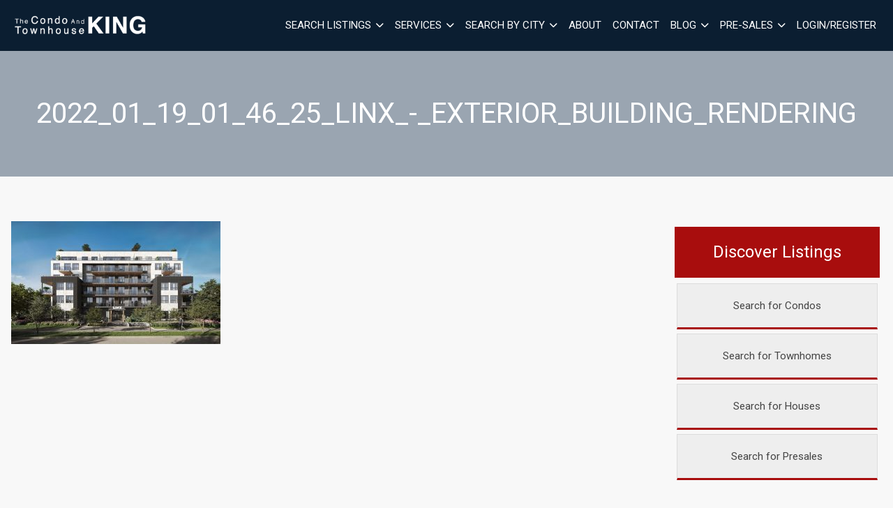

--- FILE ---
content_type: text/html; charset=UTF-8
request_url: https://thecondosking.ca/building/linx/2022_01_19_01_46_25_linx_-_exterior_building_rendering/
body_size: 61508
content:
<!DOCTYPE html>
<html id="main-html" lang="en-US">
<head>
	
	<script>
  (function(i,s,o,g,r,a,m){i['GoogleAnalyticsObject']=r;i[r]=i[r]||function(){
  (i[r].q=i[r].q||[]).push(arguments)},i[r].l=1*new Date();a=s.createElement(o),
  m=s.getElementsByTagName(o)[0];a.async=1;a.src=g;m.parentNode.insertBefore(a,m)
  })(window,document,'script','https://www.google-analytics.com/analytics.js','ga');

  ga('create', 'UA-104422510-1', 'auto');
  ga('send', 'pageview');

</script>	<meta name="google-site-verification" content="rgUmmf1ZoqsDxpSjGHYO2lgthhC6alSUSPDCCozw3iQ" />	<meta charset="UTF-8">
	<link rel="alternate" href="https://thecondosking.ca" hreflang="en-ca" />
	<meta name="viewport" content="width=device-width, initial-scale=1.0">
	<link rel="preconnect" href="https://fonts.googleapis.com">
<link rel="preconnect" href="https://fonts.gstatic.com" crossorigin>
<link href="https://fonts.googleapis.com/css2?family=Roboto:ital,wght@0,100;0,300;0,400;0,500;0,700;0,900;1,100;1,300;1,400;1,500;1,700;1,900&display=swap" rel="stylesheet">	<script src="https://kit.fontawesome.com/94580fc2fa.js" crossorigin="anonymous"></script>
		<link rel="icon" href="/wp-content/uploads/2017/07/favicon.png" type="image/gif">
	
	<meta name='robots' content='index, follow, max-image-preview:large, max-snippet:-1, max-video-preview:-1' />

	<!-- This site is optimized with the Yoast SEO plugin v26.8 - https://yoast.com/product/yoast-seo-wordpress/ -->
	<title>2022_01_19_01_46_25_linx_-_exterior_building_rendering - The Condo King</title>
	<link rel="canonical" href="https://thecondosking.ca/building/linx/2022_01_19_01_46_25_linx_-_exterior_building_rendering/" />
	<meta property="og:locale" content="en_US" />
	<meta property="og:type" content="article" />
	<meta property="og:title" content="2022_01_19_01_46_25_linx_-_exterior_building_rendering - The Condo King" />
	<meta property="og:url" content="https://thecondosking.ca/building/linx/2022_01_19_01_46_25_linx_-_exterior_building_rendering/" />
	<meta property="og:site_name" content="The Condo King" />
	<meta property="og:image" content="https://thecondosking.ca/building/linx/2022_01_19_01_46_25_linx_-_exterior_building_rendering" />
	<meta property="og:image:width" content="1844" />
	<meta property="og:image:height" content="1079" />
	<meta property="og:image:type" content="image/jpeg" />
	<meta name="twitter:card" content="summary_large_image" />
	<script type="application/ld+json" class="yoast-schema-graph">{"@context":"https://schema.org","@graph":[{"@type":"WebPage","@id":"https://thecondosking.ca/building/linx/2022_01_19_01_46_25_linx_-_exterior_building_rendering/","url":"https://thecondosking.ca/building/linx/2022_01_19_01_46_25_linx_-_exterior_building_rendering/","name":"2022_01_19_01_46_25_linx_-_exterior_building_rendering - The Condo King","isPartOf":{"@id":"https://thecondosking.ca/#website"},"primaryImageOfPage":{"@id":"https://thecondosking.ca/building/linx/2022_01_19_01_46_25_linx_-_exterior_building_rendering/#primaryimage"},"image":{"@id":"https://thecondosking.ca/building/linx/2022_01_19_01_46_25_linx_-_exterior_building_rendering/#primaryimage"},"thumbnailUrl":"https://thecondosking.ca/wp-content/uploads/2022/07/2022_01_19_01_46_25_linx_-_exterior_building_rendering.jpg","datePublished":"2022-07-27T00:30:02+00:00","breadcrumb":{"@id":"https://thecondosking.ca/building/linx/2022_01_19_01_46_25_linx_-_exterior_building_rendering/#breadcrumb"},"inLanguage":"en-US","potentialAction":[{"@type":"ReadAction","target":["https://thecondosking.ca/building/linx/2022_01_19_01_46_25_linx_-_exterior_building_rendering/"]}]},{"@type":"ImageObject","inLanguage":"en-US","@id":"https://thecondosking.ca/building/linx/2022_01_19_01_46_25_linx_-_exterior_building_rendering/#primaryimage","url":"https://thecondosking.ca/wp-content/uploads/2022/07/2022_01_19_01_46_25_linx_-_exterior_building_rendering.jpg","contentUrl":"https://thecondosking.ca/wp-content/uploads/2022/07/2022_01_19_01_46_25_linx_-_exterior_building_rendering.jpg","width":1844,"height":1079},{"@type":"BreadcrumbList","@id":"https://thecondosking.ca/building/linx/2022_01_19_01_46_25_linx_-_exterior_building_rendering/#breadcrumb","itemListElement":[{"@type":"ListItem","position":1,"name":"Home","item":"https://thecondosking.ca/"},{"@type":"ListItem","position":2,"name":"Linx","item":"https://thecondosking.ca/building/linx/"},{"@type":"ListItem","position":3,"name":"2022_01_19_01_46_25_linx_-_exterior_building_rendering"}]},{"@type":"WebSite","@id":"https://thecondosking.ca/#website","url":"https://thecondosking.ca/","name":"The Condo King","description":"Your # 1 source to find pre sales and condos","potentialAction":[{"@type":"SearchAction","target":{"@type":"EntryPoint","urlTemplate":"https://thecondosking.ca/?s={search_term_string}"},"query-input":{"@type":"PropertyValueSpecification","valueRequired":true,"valueName":"search_term_string"}}],"inLanguage":"en-US"}]}</script>
	<!-- / Yoast SEO plugin. -->


<link rel='dns-prefetch' href='//www.google.com' />
<link rel='dns-prefetch' href='//api.mapbox.com' />
<link rel="alternate" title="oEmbed (JSON)" type="application/json+oembed" href="https://thecondosking.ca/wp-json/oembed/1.0/embed?url=https%3A%2F%2Fthecondosking.ca%2Fbuilding%2Flinx%2F2022_01_19_01_46_25_linx_-_exterior_building_rendering%2F" />
<link rel="alternate" title="oEmbed (XML)" type="text/xml+oembed" href="https://thecondosking.ca/wp-json/oembed/1.0/embed?url=https%3A%2F%2Fthecondosking.ca%2Fbuilding%2Flinx%2F2022_01_19_01_46_25_linx_-_exterior_building_rendering%2F&#038;format=xml" />
<style id='wp-img-auto-sizes-contain-inline-css' type='text/css'>
img:is([sizes=auto i],[sizes^="auto," i]){contain-intrinsic-size:3000px 1500px}
/*# sourceURL=wp-img-auto-sizes-contain-inline-css */
</style>
<style id='wp-block-library-inline-css' type='text/css'>
:root{--wp-block-synced-color:#7a00df;--wp-block-synced-color--rgb:122,0,223;--wp-bound-block-color:var(--wp-block-synced-color);--wp-editor-canvas-background:#ddd;--wp-admin-theme-color:#007cba;--wp-admin-theme-color--rgb:0,124,186;--wp-admin-theme-color-darker-10:#006ba1;--wp-admin-theme-color-darker-10--rgb:0,107,160.5;--wp-admin-theme-color-darker-20:#005a87;--wp-admin-theme-color-darker-20--rgb:0,90,135;--wp-admin-border-width-focus:2px}@media (min-resolution:192dpi){:root{--wp-admin-border-width-focus:1.5px}}.wp-element-button{cursor:pointer}:root .has-very-light-gray-background-color{background-color:#eee}:root .has-very-dark-gray-background-color{background-color:#313131}:root .has-very-light-gray-color{color:#eee}:root .has-very-dark-gray-color{color:#313131}:root .has-vivid-green-cyan-to-vivid-cyan-blue-gradient-background{background:linear-gradient(135deg,#00d084,#0693e3)}:root .has-purple-crush-gradient-background{background:linear-gradient(135deg,#34e2e4,#4721fb 50%,#ab1dfe)}:root .has-hazy-dawn-gradient-background{background:linear-gradient(135deg,#faaca8,#dad0ec)}:root .has-subdued-olive-gradient-background{background:linear-gradient(135deg,#fafae1,#67a671)}:root .has-atomic-cream-gradient-background{background:linear-gradient(135deg,#fdd79a,#004a59)}:root .has-nightshade-gradient-background{background:linear-gradient(135deg,#330968,#31cdcf)}:root .has-midnight-gradient-background{background:linear-gradient(135deg,#020381,#2874fc)}:root{--wp--preset--font-size--normal:16px;--wp--preset--font-size--huge:42px}.has-regular-font-size{font-size:1em}.has-larger-font-size{font-size:2.625em}.has-normal-font-size{font-size:var(--wp--preset--font-size--normal)}.has-huge-font-size{font-size:var(--wp--preset--font-size--huge)}.has-text-align-center{text-align:center}.has-text-align-left{text-align:left}.has-text-align-right{text-align:right}.has-fit-text{white-space:nowrap!important}#end-resizable-editor-section{display:none}.aligncenter{clear:both}.items-justified-left{justify-content:flex-start}.items-justified-center{justify-content:center}.items-justified-right{justify-content:flex-end}.items-justified-space-between{justify-content:space-between}.screen-reader-text{border:0;clip-path:inset(50%);height:1px;margin:-1px;overflow:hidden;padding:0;position:absolute;width:1px;word-wrap:normal!important}.screen-reader-text:focus{background-color:#ddd;clip-path:none;color:#444;display:block;font-size:1em;height:auto;left:5px;line-height:normal;padding:15px 23px 14px;text-decoration:none;top:5px;width:auto;z-index:100000}html :where(.has-border-color){border-style:solid}html :where([style*=border-top-color]){border-top-style:solid}html :where([style*=border-right-color]){border-right-style:solid}html :where([style*=border-bottom-color]){border-bottom-style:solid}html :where([style*=border-left-color]){border-left-style:solid}html :where([style*=border-width]){border-style:solid}html :where([style*=border-top-width]){border-top-style:solid}html :where([style*=border-right-width]){border-right-style:solid}html :where([style*=border-bottom-width]){border-bottom-style:solid}html :where([style*=border-left-width]){border-left-style:solid}html :where(img[class*=wp-image-]){height:auto;max-width:100%}:where(figure){margin:0 0 1em}html :where(.is-position-sticky){--wp-admin--admin-bar--position-offset:var(--wp-admin--admin-bar--height,0px)}@media screen and (max-width:600px){html :where(.is-position-sticky){--wp-admin--admin-bar--position-offset:0px}}

/*# sourceURL=wp-block-library-inline-css */
</style><style id='global-styles-inline-css' type='text/css'>
:root{--wp--preset--aspect-ratio--square: 1;--wp--preset--aspect-ratio--4-3: 4/3;--wp--preset--aspect-ratio--3-4: 3/4;--wp--preset--aspect-ratio--3-2: 3/2;--wp--preset--aspect-ratio--2-3: 2/3;--wp--preset--aspect-ratio--16-9: 16/9;--wp--preset--aspect-ratio--9-16: 9/16;--wp--preset--color--black: #000000;--wp--preset--color--cyan-bluish-gray: #abb8c3;--wp--preset--color--white: #ffffff;--wp--preset--color--pale-pink: #f78da7;--wp--preset--color--vivid-red: #cf2e2e;--wp--preset--color--luminous-vivid-orange: #ff6900;--wp--preset--color--luminous-vivid-amber: #fcb900;--wp--preset--color--light-green-cyan: #7bdcb5;--wp--preset--color--vivid-green-cyan: #00d084;--wp--preset--color--pale-cyan-blue: #8ed1fc;--wp--preset--color--vivid-cyan-blue: #0693e3;--wp--preset--color--vivid-purple: #9b51e0;--wp--preset--gradient--vivid-cyan-blue-to-vivid-purple: linear-gradient(135deg,rgb(6,147,227) 0%,rgb(155,81,224) 100%);--wp--preset--gradient--light-green-cyan-to-vivid-green-cyan: linear-gradient(135deg,rgb(122,220,180) 0%,rgb(0,208,130) 100%);--wp--preset--gradient--luminous-vivid-amber-to-luminous-vivid-orange: linear-gradient(135deg,rgb(252,185,0) 0%,rgb(255,105,0) 100%);--wp--preset--gradient--luminous-vivid-orange-to-vivid-red: linear-gradient(135deg,rgb(255,105,0) 0%,rgb(207,46,46) 100%);--wp--preset--gradient--very-light-gray-to-cyan-bluish-gray: linear-gradient(135deg,rgb(238,238,238) 0%,rgb(169,184,195) 100%);--wp--preset--gradient--cool-to-warm-spectrum: linear-gradient(135deg,rgb(74,234,220) 0%,rgb(151,120,209) 20%,rgb(207,42,186) 40%,rgb(238,44,130) 60%,rgb(251,105,98) 80%,rgb(254,248,76) 100%);--wp--preset--gradient--blush-light-purple: linear-gradient(135deg,rgb(255,206,236) 0%,rgb(152,150,240) 100%);--wp--preset--gradient--blush-bordeaux: linear-gradient(135deg,rgb(254,205,165) 0%,rgb(254,45,45) 50%,rgb(107,0,62) 100%);--wp--preset--gradient--luminous-dusk: linear-gradient(135deg,rgb(255,203,112) 0%,rgb(199,81,192) 50%,rgb(65,88,208) 100%);--wp--preset--gradient--pale-ocean: linear-gradient(135deg,rgb(255,245,203) 0%,rgb(182,227,212) 50%,rgb(51,167,181) 100%);--wp--preset--gradient--electric-grass: linear-gradient(135deg,rgb(202,248,128) 0%,rgb(113,206,126) 100%);--wp--preset--gradient--midnight: linear-gradient(135deg,rgb(2,3,129) 0%,rgb(40,116,252) 100%);--wp--preset--font-size--small: 13px;--wp--preset--font-size--medium: 20px;--wp--preset--font-size--large: 36px;--wp--preset--font-size--x-large: 42px;--wp--preset--spacing--20: 0.44rem;--wp--preset--spacing--30: 0.67rem;--wp--preset--spacing--40: 1rem;--wp--preset--spacing--50: 1.5rem;--wp--preset--spacing--60: 2.25rem;--wp--preset--spacing--70: 3.38rem;--wp--preset--spacing--80: 5.06rem;--wp--preset--shadow--natural: 6px 6px 9px rgba(0, 0, 0, 0.2);--wp--preset--shadow--deep: 12px 12px 50px rgba(0, 0, 0, 0.4);--wp--preset--shadow--sharp: 6px 6px 0px rgba(0, 0, 0, 0.2);--wp--preset--shadow--outlined: 6px 6px 0px -3px rgb(255, 255, 255), 6px 6px rgb(0, 0, 0);--wp--preset--shadow--crisp: 6px 6px 0px rgb(0, 0, 0);}:where(.is-layout-flex){gap: 0.5em;}:where(.is-layout-grid){gap: 0.5em;}body .is-layout-flex{display: flex;}.is-layout-flex{flex-wrap: wrap;align-items: center;}.is-layout-flex > :is(*, div){margin: 0;}body .is-layout-grid{display: grid;}.is-layout-grid > :is(*, div){margin: 0;}:where(.wp-block-columns.is-layout-flex){gap: 2em;}:where(.wp-block-columns.is-layout-grid){gap: 2em;}:where(.wp-block-post-template.is-layout-flex){gap: 1.25em;}:where(.wp-block-post-template.is-layout-grid){gap: 1.25em;}.has-black-color{color: var(--wp--preset--color--black) !important;}.has-cyan-bluish-gray-color{color: var(--wp--preset--color--cyan-bluish-gray) !important;}.has-white-color{color: var(--wp--preset--color--white) !important;}.has-pale-pink-color{color: var(--wp--preset--color--pale-pink) !important;}.has-vivid-red-color{color: var(--wp--preset--color--vivid-red) !important;}.has-luminous-vivid-orange-color{color: var(--wp--preset--color--luminous-vivid-orange) !important;}.has-luminous-vivid-amber-color{color: var(--wp--preset--color--luminous-vivid-amber) !important;}.has-light-green-cyan-color{color: var(--wp--preset--color--light-green-cyan) !important;}.has-vivid-green-cyan-color{color: var(--wp--preset--color--vivid-green-cyan) !important;}.has-pale-cyan-blue-color{color: var(--wp--preset--color--pale-cyan-blue) !important;}.has-vivid-cyan-blue-color{color: var(--wp--preset--color--vivid-cyan-blue) !important;}.has-vivid-purple-color{color: var(--wp--preset--color--vivid-purple) !important;}.has-black-background-color{background-color: var(--wp--preset--color--black) !important;}.has-cyan-bluish-gray-background-color{background-color: var(--wp--preset--color--cyan-bluish-gray) !important;}.has-white-background-color{background-color: var(--wp--preset--color--white) !important;}.has-pale-pink-background-color{background-color: var(--wp--preset--color--pale-pink) !important;}.has-vivid-red-background-color{background-color: var(--wp--preset--color--vivid-red) !important;}.has-luminous-vivid-orange-background-color{background-color: var(--wp--preset--color--luminous-vivid-orange) !important;}.has-luminous-vivid-amber-background-color{background-color: var(--wp--preset--color--luminous-vivid-amber) !important;}.has-light-green-cyan-background-color{background-color: var(--wp--preset--color--light-green-cyan) !important;}.has-vivid-green-cyan-background-color{background-color: var(--wp--preset--color--vivid-green-cyan) !important;}.has-pale-cyan-blue-background-color{background-color: var(--wp--preset--color--pale-cyan-blue) !important;}.has-vivid-cyan-blue-background-color{background-color: var(--wp--preset--color--vivid-cyan-blue) !important;}.has-vivid-purple-background-color{background-color: var(--wp--preset--color--vivid-purple) !important;}.has-black-border-color{border-color: var(--wp--preset--color--black) !important;}.has-cyan-bluish-gray-border-color{border-color: var(--wp--preset--color--cyan-bluish-gray) !important;}.has-white-border-color{border-color: var(--wp--preset--color--white) !important;}.has-pale-pink-border-color{border-color: var(--wp--preset--color--pale-pink) !important;}.has-vivid-red-border-color{border-color: var(--wp--preset--color--vivid-red) !important;}.has-luminous-vivid-orange-border-color{border-color: var(--wp--preset--color--luminous-vivid-orange) !important;}.has-luminous-vivid-amber-border-color{border-color: var(--wp--preset--color--luminous-vivid-amber) !important;}.has-light-green-cyan-border-color{border-color: var(--wp--preset--color--light-green-cyan) !important;}.has-vivid-green-cyan-border-color{border-color: var(--wp--preset--color--vivid-green-cyan) !important;}.has-pale-cyan-blue-border-color{border-color: var(--wp--preset--color--pale-cyan-blue) !important;}.has-vivid-cyan-blue-border-color{border-color: var(--wp--preset--color--vivid-cyan-blue) !important;}.has-vivid-purple-border-color{border-color: var(--wp--preset--color--vivid-purple) !important;}.has-vivid-cyan-blue-to-vivid-purple-gradient-background{background: var(--wp--preset--gradient--vivid-cyan-blue-to-vivid-purple) !important;}.has-light-green-cyan-to-vivid-green-cyan-gradient-background{background: var(--wp--preset--gradient--light-green-cyan-to-vivid-green-cyan) !important;}.has-luminous-vivid-amber-to-luminous-vivid-orange-gradient-background{background: var(--wp--preset--gradient--luminous-vivid-amber-to-luminous-vivid-orange) !important;}.has-luminous-vivid-orange-to-vivid-red-gradient-background{background: var(--wp--preset--gradient--luminous-vivid-orange-to-vivid-red) !important;}.has-very-light-gray-to-cyan-bluish-gray-gradient-background{background: var(--wp--preset--gradient--very-light-gray-to-cyan-bluish-gray) !important;}.has-cool-to-warm-spectrum-gradient-background{background: var(--wp--preset--gradient--cool-to-warm-spectrum) !important;}.has-blush-light-purple-gradient-background{background: var(--wp--preset--gradient--blush-light-purple) !important;}.has-blush-bordeaux-gradient-background{background: var(--wp--preset--gradient--blush-bordeaux) !important;}.has-luminous-dusk-gradient-background{background: var(--wp--preset--gradient--luminous-dusk) !important;}.has-pale-ocean-gradient-background{background: var(--wp--preset--gradient--pale-ocean) !important;}.has-electric-grass-gradient-background{background: var(--wp--preset--gradient--electric-grass) !important;}.has-midnight-gradient-background{background: var(--wp--preset--gradient--midnight) !important;}.has-small-font-size{font-size: var(--wp--preset--font-size--small) !important;}.has-medium-font-size{font-size: var(--wp--preset--font-size--medium) !important;}.has-large-font-size{font-size: var(--wp--preset--font-size--large) !important;}.has-x-large-font-size{font-size: var(--wp--preset--font-size--x-large) !important;}
/*# sourceURL=global-styles-inline-css */
</style>

<style id='classic-theme-styles-inline-css' type='text/css'>
/*! This file is auto-generated */
.wp-block-button__link{color:#fff;background-color:#32373c;border-radius:9999px;box-shadow:none;text-decoration:none;padding:calc(.667em + 2px) calc(1.333em + 2px);font-size:1.125em}.wp-block-file__button{background:#32373c;color:#fff;text-decoration:none}
/*# sourceURL=/wp-includes/css/classic-themes.min.css */
</style>
<link rel='stylesheet' id='style-mapbox-css' href='https://api.mapbox.com/mapbox-gl-js/v1.6.1/mapbox-gl.css?ver=6.9' type='text/css' media='all' />
<link rel='stylesheet' id='tailwind-css-css' href='https://thecondosking.ca/wp-content/themes/realtybloc-wp-theme-residential/assets/dist/css/tailwind.css?ver=2025-07-09-12-47-50' type='text/css' media='all' />
<link rel='stylesheet' id='main-css-css' href='https://thecondosking.ca/wp-content/themes/realtybloc-wp-theme-residential/assets/dist/css/style.css?ver=2025-07-09-12-47-50' type='text/css' media='all' />
<link rel='stylesheet' id='child-style-css' href='https://thecondosking.ca/wp-content/themes/realtybloc-wp-child-theme-thecondosking/style.css?ver=6.9' type='text/css' media='all' />
<link rel='stylesheet' id='backward-compatibility-css' href='https://thecondosking.ca/wp-content/themes/realtybloc-wp-child-theme-thecondosking/assets/src/css/backward-compatibility.css?ver=6.9' type='text/css' media='all' />
<script type="text/javascript" src="https://thecondosking.ca/wp-includes/js/jquery/jquery.min.js?ver=3.7.1" id="jquery-core-js"></script>
<script type="text/javascript" src="https://thecondosking.ca/wp-includes/js/jquery/jquery-migrate.min.js?ver=3.4.1" id="jquery-migrate-js"></script>
<script type="text/javascript" src="https://thecondosking.ca/wp-content/themes/realtybloc-wp-theme-residential/assets/dist/js/user_authentication.min.js?ver=1" id="script-user-authentication-js"></script>
<script type="text/javascript" src="https://thecondosking.ca/wp-content/themes/realtybloc-wp-theme-residential/assets/dist/js/user_helper.min.js?ver=1" id="script-user-helper-js"></script>
<script type="text/javascript" src="https://thecondosking.ca/wp-content/themes/realtybloc-wp-theme-residential/assets/dist/js/auth_events.min.js?ver=1" id="script-auth-events-js"></script>
<script type="text/javascript" src="https://thecondosking.ca/wp-content/themes/realtybloc-wp-theme-residential/assets/dist/js/user_events.min.js?ver=1" id="script-user-events-js"></script>
<script type="text/javascript" src="https://thecondosking.ca/wp-content/themes/realtybloc-wp-theme-residential/assets/dist/js/animation.min.js?ver=1" id="script-animation-js"></script>
<script type="text/javascript" id="compile-scss-btn-js-extra">
/* <![CDATA[ */
var ajax_options = {"ajax_url":"https://thecondosking.ca/wp-admin/admin-ajax.php"};
//# sourceURL=compile-scss-btn-js-extra
/* ]]> */
</script>
<script type="text/javascript" src="https://thecondosking.ca/wp-content/themes/realtybloc-wp-theme-residential/includes/setup/Plugins/js/rb-compile-scss-btn.js?ver=1.0.0" id="compile-scss-btn-js"></script>
<link rel="https://api.w.org/" href="https://thecondosking.ca/wp-json/" /><link rel="alternate" title="JSON" type="application/json" href="https://thecondosking.ca/wp-json/wp/v2/media/2118" /><link rel="EditURI" type="application/rsd+xml" title="RSD" href="https://thecondosking.ca/xmlrpc.php?rsd" />
<meta name="generator" content="WordPress 6.9" />
<link rel='shortlink' href='https://thecondosking.ca/?p=2118' />
		
</head>

<body class="attachment wp-singular attachment-template-default single single-attachment postid-2118 attachmentid-2118 attachment-jpeg wp-theme-realtybloc-wp-theme-residential wp-child-theme-realtybloc-wp-child-theme-thecondosking is-chrome is-attachment is-single is-singular is-desktop is-sidebar-page-default is-sidebar-listing-property-building-default is-sidebar-footer-left is-sidebar-footer-center is-sidebar-footer-right">

	
		<div id="main-wrapper">
		

		<div class="header-wrapper-main relative">
			
<header id="header" class="fixed-header header-menu-default">
  <div class="header-menu-component header-sticky-content">
    <div class="container">
			<div class="flex flex-row-reverse lg:flex-row items-center justify-between py-4">
				<div class="site-branding relative">
																<span class="site-title">
							<a href="/" rel="home">
								<img class="h-10 max-w-52 object-contain" src="https://thecondosking.ca/wp-content/uploads/2021/01/the-condo-king-logo-2021.png" alt="The Condo King">
							</a>
						</span>
													<span class="site-title-sticky absolute top-0 left-0">
								<a href="/" rel="home">
									<img class="h-10 max-w-52 object-contain" src="https://thecondosking.ca/wp-content/uploads/2021/01/the-condo-king-logo-2021.png" alt="The Condo King">
								</a>
							</span>
															</div>

				<div id="navigation-menu" class="lg:flex lg:justify-start items-center gap-2">
					<nav id="main-menu" class="main-menu-wrapper"><ul id="menu-primary-menu" class="main-menu"><li id="menu-item-546" class="menu-item menu-item-type-custom menu-item-object-custom menu-item-has-children menu-item-546"><a href="#">Search Listings</a>
<ul class="sub-menu">
	<li id="menu-item-489" class="menu-item menu-item-type-post_type menu-item-object-page menu-item-489"><a href="https://thecondosking.ca/featured-listings/">Featured Listings</a></li>
	<li id="menu-item-31" class="menu-item menu-item-type-post_type menu-item-object-page menu-item-31"><a href="https://thecondosking.ca/search/">MLS Search</a></li>
</ul>
</li>
<li id="menu-item-547" class="menu-item menu-item-type-custom menu-item-object-custom menu-item-has-children menu-item-547"><a href="#">Services</a>
<ul class="sub-menu">
	<li id="menu-item-224" class="menu-item menu-item-type-post_type menu-item-object-page menu-item-224"><a href="https://thecondosking.ca/buyer/">For Buyers</a></li>
	<li id="menu-item-670" class="menu-item menu-item-type-post_type menu-item-object-page menu-item-670"><a href="https://thecondosking.ca/seller/">For Sellers</a></li>
	<li id="menu-item-513" class="menu-item menu-item-type-post_type menu-item-object-page menu-item-513"><a href="https://thecondosking.ca/home-evaluation/">Home Evaluation</a></li>
</ul>
</li>
<li id="menu-item-184" class="menu-item menu-item-type-custom menu-item-object-custom menu-item-has-children menu-item-184"><a href="/neighbourhood/">Search By City</a>
<ul class="sub-menu">
	<li id="menu-item-202" class="menu-item menu-item-type-post_type menu-item-object-neighbourhood menu-item-202"><a href="https://thecondosking.ca/neighbourhood/vancouver-east/">Vancouver East</a></li>
	<li id="menu-item-203" class="menu-item menu-item-type-post_type menu-item-object-neighbourhood menu-item-203"><a href="https://thecondosking.ca/neighbourhood/vancouver-west/">Vancouver West</a></li>
	<li id="menu-item-199" class="menu-item menu-item-type-post_type menu-item-object-neighbourhood menu-item-199"><a href="https://thecondosking.ca/neighbourhood/downtown-vancouver/">Downtown Vancouver</a></li>
	<li id="menu-item-201" class="menu-item menu-item-type-post_type menu-item-object-neighbourhood menu-item-201"><a href="https://thecondosking.ca/neighbourhood/ladner/">Ladner</a></li>
	<li id="menu-item-200" class="menu-item menu-item-type-post_type menu-item-object-neighbourhood menu-item-200"><a href="https://thecondosking.ca/neighbourhood/richmond/">Richmond</a></li>
	<li id="menu-item-206" class="menu-item menu-item-type-post_type menu-item-object-neighbourhood menu-item-206"><a href="https://thecondosking.ca/neighbourhood/burnaby/">Burnaby</a></li>
</ul>
</li>
<li id="menu-item-30" class="menu-item menu-item-type-post_type menu-item-object-page menu-item-30"><a href="https://thecondosking.ca/about/">About</a></li>
<li id="menu-item-219" class="menu-item menu-item-type-post_type menu-item-object-page menu-item-219"><a href="https://thecondosking.ca/contact/">Contact</a></li>
<li id="menu-item-535" class="menu-item menu-item-type-post_type menu-item-object-page menu-item-has-children menu-item-535"><a href="https://thecondosking.ca/blog/">Blog</a>
<ul class="sub-menu">
	<li id="menu-item-532" class="menu-item menu-item-type-taxonomy menu-item-object-category menu-item-532"><a href="https://thecondosking.ca/category/market-update/">Market Update</a></li>
</ul>
</li>
<li id="menu-item-548" class="menu-item menu-item-type-custom menu-item-object-custom menu-item-has-children menu-item-548"><a href="#">Pre-Sales</a>
<ul class="sub-menu">
	<li id="menu-item-558" class="menu-item menu-item-type-post_type menu-item-object-page menu-item-558"><a href="https://thecondosking.ca/pre-sales-vancouver/">Vancouver</a></li>
	<li id="menu-item-559" class="menu-item menu-item-type-post_type menu-item-object-page menu-item-559"><a href="https://thecondosking.ca/pre-sales-richmond/">Richmond</a></li>
	<li id="menu-item-560" class="menu-item menu-item-type-post_type menu-item-object-page menu-item-560"><a href="https://thecondosking.ca/pre-sales-burnaby/">Burnaby</a></li>
	<li id="menu-item-561" class="menu-item menu-item-type-custom menu-item-object-custom menu-item-561"><a href="/building-status/pre-sales/">All Projects</a></li>
</ul>
</li>
<li class="menu-action-button-parent menu-item-auth"><a href="#user_auth_modal" class="menu-action-button js-user-modal-trigger login_register_popup_btn">Login/Register</a></li></ul></nav>
					<nav id="dl-menu" class="dl-menu-wrapper"><button class="dl-trigger"><span></span> <span></span> <span></span></button><ul id="menu-primary-menu-1" class="dl-menu"><li id="nav-menu-item-546" class="menu-item  menu-item-even menu-item-depth-0 menu-item menu-item-type-custom menu-item-object-custom menu-item-has-children"><a href="#" class="menu-link main-menu-link">Search Listings</a>
<ul class="dl-submenu menu-odd  menu-depth-1">
	<li id="nav-menu-item-489" class="sub-menu-item  menu-item-odd menu-item-depth-1 menu-item menu-item-type-post_type menu-item-object-page"><a href="https://thecondosking.ca/featured-listings/" class="menu-link sub-menu-link">Featured Listings</a></li>
	<li id="nav-menu-item-31" class="sub-menu-item  menu-item-odd menu-item-depth-1 menu-item menu-item-type-post_type menu-item-object-page"><a href="https://thecondosking.ca/search/" class="menu-link sub-menu-link">MLS Search</a></li>
</ul>
</li>
<li id="nav-menu-item-547" class="menu-item  menu-item-even menu-item-depth-0 menu-item menu-item-type-custom menu-item-object-custom menu-item-has-children"><a href="#" class="menu-link main-menu-link">Services</a>
<ul class="dl-submenu menu-odd  menu-depth-1">
	<li id="nav-menu-item-224" class="sub-menu-item  menu-item-odd menu-item-depth-1 menu-item menu-item-type-post_type menu-item-object-page"><a href="https://thecondosking.ca/buyer/" class="menu-link sub-menu-link">For Buyers</a></li>
	<li id="nav-menu-item-670" class="sub-menu-item  menu-item-odd menu-item-depth-1 menu-item menu-item-type-post_type menu-item-object-page"><a href="https://thecondosking.ca/seller/" class="menu-link sub-menu-link">For Sellers</a></li>
	<li id="nav-menu-item-513" class="sub-menu-item  menu-item-odd menu-item-depth-1 menu-item menu-item-type-post_type menu-item-object-page"><a href="https://thecondosking.ca/home-evaluation/" class="menu-link sub-menu-link">Home Evaluation</a></li>
</ul>
</li>
<li id="nav-menu-item-184" class="menu-item  menu-item-even menu-item-depth-0 menu-item menu-item-type-custom menu-item-object-custom menu-item-has-children"><a href="/neighbourhood/" class="menu-link main-menu-link">Search By City</a>
<ul class="dl-submenu menu-odd  menu-depth-1">
	<li id="nav-menu-item-202" class="sub-menu-item  menu-item-odd menu-item-depth-1 menu-item menu-item-type-post_type menu-item-object-neighbourhood"><a href="https://thecondosking.ca/neighbourhood/vancouver-east/" class="menu-link sub-menu-link">Vancouver East</a></li>
	<li id="nav-menu-item-203" class="sub-menu-item  menu-item-odd menu-item-depth-1 menu-item menu-item-type-post_type menu-item-object-neighbourhood"><a href="https://thecondosking.ca/neighbourhood/vancouver-west/" class="menu-link sub-menu-link">Vancouver West</a></li>
	<li id="nav-menu-item-199" class="sub-menu-item  menu-item-odd menu-item-depth-1 menu-item menu-item-type-post_type menu-item-object-neighbourhood"><a href="https://thecondosking.ca/neighbourhood/downtown-vancouver/" class="menu-link sub-menu-link">Downtown Vancouver</a></li>
	<li id="nav-menu-item-201" class="sub-menu-item  menu-item-odd menu-item-depth-1 menu-item menu-item-type-post_type menu-item-object-neighbourhood"><a href="https://thecondosking.ca/neighbourhood/ladner/" class="menu-link sub-menu-link">Ladner</a></li>
	<li id="nav-menu-item-200" class="sub-menu-item  menu-item-odd menu-item-depth-1 menu-item menu-item-type-post_type menu-item-object-neighbourhood"><a href="https://thecondosking.ca/neighbourhood/richmond/" class="menu-link sub-menu-link">Richmond</a></li>
	<li id="nav-menu-item-206" class="sub-menu-item  menu-item-odd menu-item-depth-1 menu-item menu-item-type-post_type menu-item-object-neighbourhood"><a href="https://thecondosking.ca/neighbourhood/burnaby/" class="menu-link sub-menu-link">Burnaby</a></li>
</ul>
</li>
<li id="nav-menu-item-30" class="menu-item  menu-item-even menu-item-depth-0 menu-item menu-item-type-post_type menu-item-object-page"><a href="https://thecondosking.ca/about/" class="menu-link main-menu-link">About</a></li>
<li id="nav-menu-item-219" class="menu-item  menu-item-even menu-item-depth-0 menu-item menu-item-type-post_type menu-item-object-page"><a href="https://thecondosking.ca/contact/" class="menu-link main-menu-link">Contact</a></li>
<li id="nav-menu-item-535" class="menu-item  menu-item-even menu-item-depth-0 menu-item menu-item-type-post_type menu-item-object-page menu-item-has-children"><a href="https://thecondosking.ca/blog/" class="menu-link main-menu-link">Blog</a>
<ul class="dl-submenu menu-odd  menu-depth-1">
	<li id="nav-menu-item-532" class="sub-menu-item  menu-item-odd menu-item-depth-1 menu-item menu-item-type-taxonomy menu-item-object-category"><a href="https://thecondosking.ca/category/market-update/" class="menu-link sub-menu-link">Market Update</a></li>
</ul>
</li>
<li id="nav-menu-item-548" class="menu-item  menu-item-even menu-item-depth-0 menu-item menu-item-type-custom menu-item-object-custom menu-item-has-children"><a href="#" class="menu-link main-menu-link">Pre-Sales</a>
<ul class="dl-submenu menu-odd  menu-depth-1">
	<li id="nav-menu-item-558" class="sub-menu-item  menu-item-odd menu-item-depth-1 menu-item menu-item-type-post_type menu-item-object-page"><a href="https://thecondosking.ca/pre-sales-vancouver/" class="menu-link sub-menu-link">Vancouver</a></li>
	<li id="nav-menu-item-559" class="sub-menu-item  menu-item-odd menu-item-depth-1 menu-item menu-item-type-post_type menu-item-object-page"><a href="https://thecondosking.ca/pre-sales-richmond/" class="menu-link sub-menu-link">Richmond</a></li>
	<li id="nav-menu-item-560" class="sub-menu-item  menu-item-odd menu-item-depth-1 menu-item menu-item-type-post_type menu-item-object-page"><a href="https://thecondosking.ca/pre-sales-burnaby/" class="menu-link sub-menu-link">Burnaby</a></li>
	<li id="nav-menu-item-561" class="sub-menu-item  menu-item-odd menu-item-depth-1 menu-item menu-item-type-custom menu-item-object-custom"><a href="/building-status/pre-sales/" class="menu-link sub-menu-link">All Projects</a></li>
</ul>
</li>
<li class="menu-action-button-parent menu-item-auth"><a href="#user_auth_modal" class="menu-action-button js-user-modal-trigger login_register_popup_btn">Login/Register</a></li></ul></nav>				</div>
			</div>
    </div>
  </div>
</header>
		</div>


<section>
	
<div class="page-header">
    <div class="container">
        <h1 class="page-header-title">2022_01_19_01_46_25_linx_-_exterior_building_rendering</h1>
            </div>

    <div class="page-header-background-img " style="background-image:url(https://thecondosking.ca/wp-content/uploads/2022/07/2022_01_19_01_46_25_linx_-_exterior_building_rendering-1600x300.jpg)"></div>
</div>


	<div class="container py-16">
		<div class="grid md:grid-cols-12 gap-4">
			<div class="span-sidebar">
															<div class="editor-content">
							<p class="attachment"><a href='https://thecondosking.ca/wp-content/uploads/2022/07/2022_01_19_01_46_25_linx_-_exterior_building_rendering.jpg'><img fetchpriority="high" decoding="async" width="300" height="176" src="https://thecondosking.ca/wp-content/uploads/2022/07/2022_01_19_01_46_25_linx_-_exterior_building_rendering-300x176.jpg" class="attachment-medium size-medium" alt="" srcset="https://thecondosking.ca/wp-content/uploads/2022/07/2022_01_19_01_46_25_linx_-_exterior_building_rendering-300x176.jpg 300w, https://thecondosking.ca/wp-content/uploads/2022/07/2022_01_19_01_46_25_linx_-_exterior_building_rendering-1024x599.jpg 1024w, https://thecondosking.ca/wp-content/uploads/2022/07/2022_01_19_01_46_25_linx_-_exterior_building_rendering-768x449.jpg 768w, https://thecondosking.ca/wp-content/uploads/2022/07/2022_01_19_01_46_25_linx_-_exterior_building_rendering-1536x899.jpg 1536w, https://thecondosking.ca/wp-content/uploads/2022/07/2022_01_19_01_46_25_linx_-_exterior_building_rendering-750x439.jpg 750w, https://thecondosking.ca/wp-content/uploads/2022/07/2022_01_19_01_46_25_linx_-_exterior_building_rendering-1600x936.jpg 1600w, https://thecondosking.ca/wp-content/uploads/2022/07/2022_01_19_01_46_25_linx_-_exterior_building_rendering-900x527.jpg 900w, https://thecondosking.ca/wp-content/uploads/2022/07/2022_01_19_01_46_25_linx_-_exterior_building_rendering.jpg 1844w" sizes="(max-width: 300px) 100vw, 300px" /></a></p>
						</div>
												</div>
							<div id="side-bar" class="md:col-span-3">
					<div class="widget_text widget widget-sidebar"><div class="widget_text widget-content all-single-pages-sidebar"><div class="textwidget custom-html-widget"><div class="pre-sales-search-c col-twelve cf">
<div class="side-heading-c">
<h4>Discover Listings</h4>
</div>
<ul>
 	<li class="col-twelve">
<h6><a href="/search-for-condos-by-cities/">Search for Condos</a></h6>
</li>
 	<li class="col-twelve">
<h6><a href="/search-for-townhomes-by-cities/">Search for Townhomes</a></h6>
</li>
 	<li class="col-twelve">
<h6><a href="/search-for-houses-by-cities/">Search for Houses</a></h6>
</li>
 	<li class="col-twelve">
<h6><a href="/search-for-presales-by-cities/">Search for Presales</a></h6>
</li>
</ul>
</div></div></div></div>				</div>
					</div>
	</div>
</section>



<footer id="footer" class="bg-[var(--rb-footer-background-color)] text-[var(--rb-footer-color)]">
	<div class="container py-14">
		<div class="footer-widgets grid grid-cols-1 md:grid-cols-3 gap-5">
							<div class="footer-widget-col"><div class="widget widget-footer"><div class="menu-footer-main-menu-container"><ul id="menu-footer-main-menu" class="menu"><li id="menu-item-562" class="menu-item menu-item-type-custom menu-item-object-custom menu-item-562"><a href="/">Home</a></li>
<li id="menu-item-566" class="menu-item menu-item-type-post_type menu-item-object-page menu-item-566"><a href="https://thecondosking.ca/featured-listings/">Featured Listings</a></li>
<li id="menu-item-569" class="menu-item menu-item-type-post_type menu-item-object-page menu-item-569"><a href="https://thecondosking.ca/search/">MLS Search</a></li>
<li id="menu-item-567" class="menu-item menu-item-type-post_type menu-item-object-page menu-item-567"><a href="https://thecondosking.ca/home-evaluation/">Home Evaluation</a></li>
<li id="menu-item-564" class="menu-item menu-item-type-post_type menu-item-object-page menu-item-564"><a href="https://thecondosking.ca/buyer/">For Buyer</a></li>
<li id="menu-item-570" class="menu-item menu-item-type-taxonomy menu-item-object-category menu-item-570"><a href="https://thecondosking.ca/category/market-update/">Market Update</a></li>
<li id="menu-item-563" class="menu-item menu-item-type-post_type menu-item-object-page menu-item-563"><a href="https://thecondosking.ca/about/">About</a></li>
<li id="menu-item-565" class="menu-item menu-item-type-post_type menu-item-object-page menu-item-565"><a href="https://thecondosking.ca/contact/">Contact</a></li>
<li id="menu-item-568" class="menu-item menu-item-type-post_type menu-item-object-page menu-item-568"><a href="https://thecondosking.ca/privacy-policy/">Privacy Policy</a></li>
</ul></div></div></div>
			
							<div class="footer-widget-col"><div class="widget widget-footer"><h4 class="widget-title">SEARCH BY CITIES:</h4><div class="menu-search-by-cites-container"><ul id="menu-search-by-cites" class="menu"><li id="menu-item-217" class="menu-item menu-item-type-post_type menu-item-object-neighbourhood menu-item-217"><a href="https://thecondosking.ca/neighbourhood/vancouver-east/">Vancouver East</a></li>
<li id="menu-item-218" class="menu-item menu-item-type-post_type menu-item-object-neighbourhood menu-item-218"><a href="https://thecondosking.ca/neighbourhood/vancouver-west/">Vancouver West</a></li>
<li id="menu-item-214" class="menu-item menu-item-type-post_type menu-item-object-neighbourhood menu-item-214"><a href="https://thecondosking.ca/neighbourhood/downtown-vancouver/">Downtown Vancouver</a></li>
<li id="menu-item-216" class="menu-item menu-item-type-post_type menu-item-object-neighbourhood menu-item-216"><a href="https://thecondosking.ca/neighbourhood/ladner/">Ladner</a></li>
<li id="menu-item-215" class="menu-item menu-item-type-post_type menu-item-object-neighbourhood menu-item-215"><a href="https://thecondosking.ca/neighbourhood/richmond/">Richmond</a></li>
<li id="menu-item-213" class="menu-item menu-item-type-post_type menu-item-object-neighbourhood menu-item-213"><a href="https://thecondosking.ca/neighbourhood/burnaby/">Burnaby</a></li>
</ul></div></div><div class="widget widget-footer"><h4 class="widget-title">SEARCH PRE-SALES BY CITIES:</h4><div class="menu-pre-sales-by-cites-container"><ul id="menu-pre-sales-by-cites" class="menu"><li id="menu-item-636" class="menu-item menu-item-type-post_type menu-item-object-page menu-item-636"><a href="https://thecondosking.ca/pre-sales-burnaby/">Burnaby</a></li>
<li id="menu-item-637" class="menu-item menu-item-type-post_type menu-item-object-page menu-item-637"><a href="https://thecondosking.ca/pre-sales-richmond/">Richmond</a></li>
<li id="menu-item-638" class="menu-item menu-item-type-post_type menu-item-object-page menu-item-638"><a href="https://thecondosking.ca/pre-sales-vancouver/">Vancouver</a></li>
<li id="menu-item-639" class="menu-item menu-item-type-custom menu-item-object-custom menu-item-639"><a href="/building-status/pre-sales/">All Projects</a></li>
</ul></div></div></div>
			
							<div class="footer-widget-col"><div class="widget widget-footer"><div class="social-widget"><h4 class="widget-title">Adil Awan</h4><h6 class="text-sm mb-2"><strong>Cell: </strong><a href="tel:7789287368" title="Cell">7789287368</a></h6><h6 class="text-sm mb-2"><strong>Tel: </strong><a href="tel:7789287368" title="Tel">7789287368</a></h6><h6 class="text-sm mb-2"><strong>Email: </strong><a href="mailto: adil@westmar.ca" title="Email"> adil@westmar.ca</a><h6><h6 class="text-sm mb-2"><strong>Address: </strong>5188 Westminster Hwy Unit 203, Richmond, BC V7C 5S7</h6>	

		<ul class="social-links flex flex-wrap gap-6 mt-5">
		<li><a href="https://twitter.com/AdilAwan67" title="X" target="_blank" ><i class="fa-brands fa-x-twitter" aria-hidden="true"></i></a></li><li><a href="https://www.instagram.com/adilawanre/" title="Instagram" target="_blank" ><i class="fa fa-instagram" aria-hidden="true"></i></a></li>		</ul>
		</div></div><div class="widget widget-footer"><img decoding="async" src="/wp-content/uploads/2024/03/mac-realty-westmar.png" alt="" style="width:30%;"></div></div>
					</div>

		<hr class="my-8">

		<div class="footer-bottom-row flex flex-col md:flex-row justify-between gap-5">
			<p class="footer-copyright text-xs"><a href="https://realtybloc.com/" target="_blank"> <img class="inline-block w-3 mr-3" src="https://thecondosking.ca/wp-content/themes/realtybloc-wp-theme-residential/assets/img/footer-realtybloc.png" ></a> Copyright © 2026 RealtyBloc <a href="https://realtybloc.com/" target="_blank"> Real Estate Website </a>. All rights reserved.</p>
			<p class="footer-description text-xs md:max-w-1/2"><img class="block w-24 mr-3 float-left" src="https://thecondosking.ca/wp-content/themes/realtybloc-wp-theme-residential/assets/img/footer-mls.png"> This representation is based in whole or in part on data generated by the Chilliwack & District Real Estate Board, Fraser Valley Real Estate Board or Greater Vancouver REALTORS® which assumes no responsibility for its accuracy.</p>
		</div>
	</div>
</footer>

</div>

<div id="back-to-top" class="js-scroll-to hidden [&.is-visible]:flex items-center justify-center w-10 h-10 fixed z-999 right-5 bottom-5 bg-[var(--rb-first-color)] text-[var(--rb-first-color-opposite)] cursor-pointer" data-scroll="#main-wrapper" title="Back To Top">
    <i class="fa fa-angle-up" aria-hidden="true"></i>
</div>


	

	<div id="user_auth_modal" class="modal mfp-hide md:w-116">
		<div class="modal-content [&>div]:hidden [&>.active]:block">
			<div id="user_login_popup" class="modal-login active">
				<div>
					<button class="mfp-close">×</button>

					<div class="modal-body p-7.5">
						<div class="text-center mb-6">
							<h2 class="text-2xl font-semibold">Sign in</h2>
							<p class="text-[var(--rb-base-color)]">Please fill out the form below to sign in to your account.</p>
						</div>
		
						<div>
							<form id="user_login_form" class="js-user-login-form js-form-with-recaptcha" action="rb_user_popup_login" method="post">
								<div class="alert hidden popup-notification"></div>
		
								<input type="hidden" id="_wpnonce_rb_user_login" name="_wpnonce_rb_user_login" value="44c12594f4" /><input type="hidden" name="_wp_http_referer" value="/building/linx/2022_01_19_01_46_25_linx_-_exterior_building_rendering/" />		
								<div class="flex flex-col items-center justify-center gap-4 py-4">
									<input type="text" name="user_login" placeholder="Username or Email Address" required />
									<input name="user_password" type="password" placeholder="Password" required />
								</div>
		
																	<div class="g-recaptcha" data-sitekey="6LdmnyAnAAAAALlA2Ck_raclsHvDJnyXIxZXagVk"></div>
										
								<div class="py-4">
									<button type="submit" class="button button-primary w-full">Login</button>
								</div>
							</form>
							<p class="text-[var(--rb-base-color)] text-center">Not Registered? <a class="js-switch-register hover:underline" href="#">Create an  account to get started</a> | <a class="js-switch-reset-pwd hover:underline" href="#">Forget password?</a></p>
						</div>
					</div>
				</div>
			</div>
	
			<div id="user_register_popup" class="modal-login">
				<div>
					<button class="mfp-close">×</button>

					<div class="modal-body p-7.5">
						<div class="text-center mb-6">
							<h2 class="text-2xl font-semibold">Create Account</h2>
							<p class="text-[var(--rb-base-color)]">Please fill out the form below to sign up.</p>
						</div>
		
						<div>
							<form id="user_register_form" class="js-user-register-form js-form-with-recaptcha" action="rb_user_popup_register" method="post">
								<div class="alert hidden popup-notification"></div>
								<input type="hidden" id="_wpnonce_rb_user_register" name="_wpnonce_rb_user_register" value="8fd1afe842" /><input type="hidden" name="_wp_http_referer" value="/building/linx/2022_01_19_01_46_25_linx_-_exterior_building_rendering/" />		
								<div class="flex flex-col items-center justify-center gap-4">
									<div class="grid grid-cols-2 gap-4 w-full">
										<input name="user_first_name" type="text" placeholder="First Name" required />
										<input name="user_last_name" type="text" placeholder="Last Name" required />
									</div>
									<input name="user_email" type="email" placeholder="Email Address" required />
									<input name="user_phone" type="tel" placeholder="Phone Number" required />
									<input name="user_password" type="password" id="password" placeholder="Password" required minlength="6" />
									<input name="user_password_confirmation" type="password" id="password_confirmation" placeholder="Password confirmation" required minlength="6" />
									<input name="user_if_you_know_you_know" type="hidden" value="" />
								</div>
		
								<hr class="my-5">
		
								<div class="flex flex-col items-center justify-center gap-4">
																																																									</div>
		
								<div class="py-2">
									<input type="checkbox" id="user-terms" name="user_terms">
									<p class="inline-block"><label for="user-terms">I Agree to <a class="text-[var(--rb-first-color)]" href="https://thecondosking.ca/terms-of-use/">Terms of use</a> and <a class="text-[var(--rb-first-color)]" href="https://thecondosking.ca/privacy-policy/">Privacy Policy</a></label></p>
								</div>
		
																	<div class="g-recaptcha" data-sitekey="6LdmnyAnAAAAALlA2Ck_raclsHvDJnyXIxZXagVk"></div>
										
								<div class="py-4">
									<button type="submit" class="button button-primary w-full">Create My Account</button>
								</div>
							</form>
							<p class="text-[var(--rb-base-color)] text-center">Registered? <a class="js-switch-login hover:underline" href="#">Login</a></p>
						</div>
					</div>
				</div>
			</div>
	
			<div id="user_reset_password_popup" class="modal-login">
				<div>
					<button class="mfp-close">×</button>

					<div class="modal-body p-7.5">
						<div class="text-center mb-6">
							<h2 class="text-2xl font-semibold">Reset Password</h2>
							<p class="text-[var(--rb-base-color)]">Please enter your email address to help us identify you and send a reset password confirmation email to your inbox.</p>
						</div>
		
						<div>
							<form id="user_reset_password_form" class="js-user-reset-password-form js-form-with-recaptcha" action="rb_user_popup_reset_password" method="post">
								<div class="alert hidden popup-notification"></div>
								<input type="hidden" id="_wpnonce_rb_user_reset_password" name="_wpnonce_rb_user_reset_password" value="3708b6b3a8" /><input type="hidden" name="_wp_http_referer" value="/building/linx/2022_01_19_01_46_25_linx_-_exterior_building_rendering/" />		
								<div class="flex flex-col items-center justify-center gap-4 py-4">
									<input name="user_login" type="email" placeholder="Email Address" require />
								</div>
		
																	<div class="g-recaptcha" data-sitekey="6LdmnyAnAAAAALlA2Ck_raclsHvDJnyXIxZXagVk"></div>
										
								<div class="py-4">
									<button type="submit" class="button button-primary w-full">Send Reset Password Request</button>
								</div>
		
								<p class="text-[var(--rb-base-color)] text-center">Do you remember your password? <a class="js-switch-login hover:underline" href="#">Login</a></p>
							</form>
						</div>
					</div>
				</div>
			</div>
	
			<div id="user_send_email_confirmation_popup" class="modal-login">
				<div>
					<button class="mfp-close"><i class="fa fa-times text-sm text-black"></i></button>

					<div class="modal-body p-7.5">
						<div class="text-center mb-6">
							<h2 class="text-2xl font-semibold">Send Confirmation Email</h2>
						</div>

						<div>
							<form id="user_send_email_confirmation_form" class="js-user-send-email-confirmation-form js-form-with-recaptcha" action="rb_user_popup_send_email_confirmation" method="post">
								<div class="alert hidden popup-notification"></div>
								<div>Please enter your email address to help us identify you and send email confirmation to your inbox.</div>
								<input type="hidden" id="_wpnonce_rb_user_send_email_confirmation" name="_wpnonce_rb_user_send_email_confirmation" value="2918684a46" /><input type="hidden" name="_wp_http_referer" value="/building/linx/2022_01_19_01_46_25_linx_-_exterior_building_rendering/" />		
								<div class="flex flex-col items-center justify-center gap-4 py-2">
									<input name="user_login" type="email" placeholder="Email Address" required />
								</div>
		
																	<div class="g-recaptcha" data-sitekey="6LdmnyAnAAAAALlA2Ck_raclsHvDJnyXIxZXagVk"></div>
										
								<div class="py-4">
									<button type="submit" class="button button-primary w-full">Send Confirmation Email</button>
								</div>
		
								<p class="text-[var(--rb-base-color)] text-center">Already confirmed your email? <a class="js-switch-login hover:underline" href="#">Login</a></p>
							</form>
						</div>
					</div>
				</div>
			</div>
		</div>
	</div>

	<div id="user_save_search_modal">
	<div id="save-search-modal" class="hidden bg-white rounded-sm shadow-sm p-7 md:min-w-116 relative">
		<div>
			<button class="mfp-close">×</button>

			<div class="mb-6 text-center">
				<h2 class="text-2xl font-semibold">Save Search</h2>
			</div>

			<div>
				<form id="save_search_form" class="js-add-to-save-search-form" action="rb_save_search" method="post">
					<div class="alert hidden popup-notification"></div>

					<div class="flex flex-col items-center justify-center gap-4">
						<input type="hidden" name="save_search_url" value="" />
						<input type="hidden" name="save_search_query" value="" />
						<input type="hidden" name="save_search_total_listings_number" value="" />
						<input type="text" name="save_search_name" value="" placeholder="Enter your search name" required />
						<input type="hidden" id="_wpnonce_rb_save_search" name="_wpnonce_rb_save_search" value="16c561cd31" /><input type="hidden" name="_wp_http_referer" value="/building/linx/2022_01_19_01_46_25_linx_-_exterior_building_rendering/" />					</div>

					<div class="py-4">
						<button class="button button-primary w-full" type="submit">Submit</button>
					</div>
				</form>
			</div>
		</div>
	</div>
</div>



<script id="skeleton-loader" type="text/x-custom-template">
	
	<div class="col-span-full grid grid-general">
					<article class="card card-loading">
				<div class='card-thumbnail'></div>
				<ul class="card-list">
					<li class="card-list-item"></li>
					<li class="card-list-item"></li>
					<li class="card-list-item"></li>
				</ul>
				<div class='card-title'></div>
				<div class='card-line-first'></div>
				<div class='card-line-second'></div>
			</article>
					<article class="card card-loading">
				<div class='card-thumbnail'></div>
				<ul class="card-list">
					<li class="card-list-item"></li>
					<li class="card-list-item"></li>
					<li class="card-list-item"></li>
				</ul>
				<div class='card-title'></div>
				<div class='card-line-first'></div>
				<div class='card-line-second'></div>
			</article>
					<article class="card card-loading">
				<div class='card-thumbnail'></div>
				<ul class="card-list">
					<li class="card-list-item"></li>
					<li class="card-list-item"></li>
					<li class="card-list-item"></li>
				</ul>
				<div class='card-title'></div>
				<div class='card-line-first'></div>
				<div class='card-line-second'></div>
			</article>
					<article class="card card-loading">
				<div class='card-thumbnail'></div>
				<ul class="card-list">
					<li class="card-list-item"></li>
					<li class="card-list-item"></li>
					<li class="card-list-item"></li>
				</ul>
				<div class='card-title'></div>
				<div class='card-line-first'></div>
				<div class='card-line-second'></div>
			</article>
					<article class="card card-loading">
				<div class='card-thumbnail'></div>
				<ul class="card-list">
					<li class="card-list-item"></li>
					<li class="card-list-item"></li>
					<li class="card-list-item"></li>
				</ul>
				<div class='card-title'></div>
				<div class='card-line-first'></div>
				<div class='card-line-second'></div>
			</article>
					<article class="card card-loading">
				<div class='card-thumbnail'></div>
				<ul class="card-list">
					<li class="card-list-item"></li>
					<li class="card-list-item"></li>
					<li class="card-list-item"></li>
				</ul>
				<div class='card-title'></div>
				<div class='card-line-first'></div>
				<div class='card-line-second'></div>
			</article>
					<article class="card card-loading">
				<div class='card-thumbnail'></div>
				<ul class="card-list">
					<li class="card-list-item"></li>
					<li class="card-list-item"></li>
					<li class="card-list-item"></li>
				</ul>
				<div class='card-title'></div>
				<div class='card-line-first'></div>
				<div class='card-line-second'></div>
			</article>
					<article class="card card-loading">
				<div class='card-thumbnail'></div>
				<ul class="card-list">
					<li class="card-list-item"></li>
					<li class="card-list-item"></li>
					<li class="card-list-item"></li>
				</ul>
				<div class='card-title'></div>
				<div class='card-line-first'></div>
				<div class='card-line-second'></div>
			</article>
			</div>
</script>
<script id="slider-skeleton-loader" type="text/x-custom-template">
	<div class="w-full">
		<article class="card card-loading">
			<div class="flex flex-col-reverse md:flex-row">
				<div class="w-full md:w-1/3 p-10 flex flex-col justify-center gap-2">
					<div class='card-title'></div>
					<div class='card-title'></div>
					<div class='card-title'></div>
					<div class='card-line-second'></div>
					<div class='card-line-second'></div>
					<div class='card-line-second'></div>


					<ul class="card-list">
						<li class="card-list-item"></li>
						<li class="card-list-item"></li>
						<li class="card-list-item"></li>
					</ul>
				</div>
				
				<div class="w-full md:w-2/3">
					<div class='card-thumbnail w-full !h-80 lg:!h-50vh'></div>
				</div>
			</div>
		</article>
	</div>
</script>

<script type="speculationrules">
{"prefetch":[{"source":"document","where":{"and":[{"href_matches":"/*"},{"not":{"href_matches":["/wp-*.php","/wp-admin/*","/wp-content/uploads/*","/wp-content/*","/wp-content/plugins/*","/wp-content/themes/realtybloc-wp-child-theme-thecondosking/*","/wp-content/themes/realtybloc-wp-theme-residential/*","/*\\?(.+)"]}},{"not":{"selector_matches":"a[rel~=\"nofollow\"]"}},{"not":{"selector_matches":".no-prefetch, .no-prefetch a"}}]},"eagerness":"conservative"}]}
</script>
<script type="text/javascript" id="script-main-js-extra">
/* <![CDATA[ */
var user_favorite_items = {"saved_favorite_info":[]};
var user_saved_search = {"saved_search_info":[]};
var theme_options = {"theme_url":"https://thecondosking.ca/wp-content/themes/realtybloc-wp-theme-residential","child_theme_url":"https://thecondosking.ca/wp-content/themes/realtybloc-wp-child-theme-thecondosking","ajax_url":"https://thecondosking.ca/wp-admin/admin-ajax.php","base_url":"https://thecondosking.ca","profile_url":"https://thecondosking.ca/profile/","theme_options_mortgage_view":"1","theme_options_mortgage_down_payment_rate":"20","theme_options_mortgage_term":"25","theme_options_mortgage_interest_rate":"2.99","theme_options_nonce_embed_url":"7c63434bc9","theme_options_nonce_check_token":"3912f1d08e","theme_options_nonce_wp_rest":"d4c2b883d5","theme_options_is_user_logged_in":"0","theme_options_user_vow_access":"1","theme_options_user_profile_access":"1","theme_options_user_idx_access":"1","theme_options_mapbox_token":"pk.eyJ1IjoicmVhbHR5YmxvYyIsImEiOiJjaWtyYWVweDkwMGc4dWlsemdjZ2ltODd4In0.pz2PsliCYIdeXBz6oMacbw","theme_options_mapbox_limit_polygon":"[[-123.6621094,50.4966745], [-121.2670898,50.4252672], [-121.2231445,48.8791671], [-123.7280273,48.7634311], [-123.6621094,50.4966745]]","theme_options_mapbox_center_default":"[-123.116358, 49.249359]","theme_options_mapbox_limit_polygon_related_posttype":["property","building","listing"]};
var search_options = {"theme_url":"https://thecondosking.ca/wp-content/themes/realtybloc-wp-theme-residential","theme_options_listing_provider":"retsiq","theme_options_listing_related_page_id":"12","theme_options_listing_related_page_slug":"https://thecondosking.ca/search","theme_options_idx_days_margin":"7","theme_options_idx_listing_registered_date_view":"none","theme_options_idx_assignments_built_date_view":"1","theme_options_is_user_logged_in":"0","theme_options_user_vow_access":"1","theme_options_user_profile_access":"1","theme_options_user_idx_access":"1","theme_options_reset_listing_options":{"q_order_type":"price","q_order_sort":"asc","q_per_page":"20","q_city":"WEST VANC","q_city_name":"West Vancouver","q_dwelling_type":"APTU,TWNHS"},"theme_options_idx_api_listing_url":"https://api.realtybloc.xyz/v5/ca/listings/search","theme_options_idx_api_autocomplete_url":"https://api.realtybloc.xyz/v5/ca/autocomplete","theme_options_idx_api_single_url":"https://api.realtybloc.xyz/v5/ca/listings","theme_options_idx_api_map_url":"https://api.realtybloc.xyz/v5/ca/map/search","theme_options_idx_api_map_light_url":"https://api.realtybloc.xyz/v5/ca/map/light/search","theme_options_idx_api_map_single_url":"https://api.realtybloc.xyz/v5/ca/map","theme_options_idx_api_open_house_url":"https://api.realtybloc.xyz/v5/ca/listings/openhouse","theme_options_idx_api_open_house_stream_url":"https://api.realtybloc.xyz/v5/ca/listings/openhousestream","theme_options_idx_api_listing_related_url":"https://api.realtybloc.xyz/v5/ca/listings/related","theme_options_related_listings_number":"6","theme_options_related_listings_related_same_style":"0","theme_options_related_listings_related_same_addr":"0","theme_options_related_listings_related_same_price":"1","theme_options_related_listings_related_same_size":"1","theme_options_related_listings_related_same_location":"1","theme_options_related_listings_location_radius":"0.5","theme_options_related_listings_include_sold_status":"1","theme_options_first_color":"#a80d0d","theme_options_second_color":"#0f3053","theme_options_listing_single_map_view":"1","theme_options_neighbourhood_single_map_view":"1","theme_options_listing_archive_map_view":"1","theme_options_listing_custom_map_view":"1","theme_options_neighbourhood_single_related_listing_view":"1","theme_options_listing_single_related_listing_view":"0","theme_options_listing_single_related_property_view":"1","theme_options_building_single_related_listing_view":"1","theme_options_property_single_related_listing_view":"1"};
//# sourceURL=script-main-js-extra
/* ]]> */
</script>
<script type="text/javascript" src="https://thecondosking.ca/wp-content/themes/realtybloc-wp-theme-residential/assets/dist/js/main.min.js?ver=2025-05-29-02-14-49" id="script-main-js"></script>
<script type="text/javascript" src="https://www.google.com/recaptcha/api.js" id="google-recaptcha-js"></script>
<script type="text/javascript" src="https://thecondosking.ca/wp-content/themes/realtybloc-wp-child-theme-thecondosking/assets/src/js/custom.js?ver=6.9" id="custom-js-js"></script>
<!--[if lt IE 9]>
<script src="//code.jquery.com/jquery-1.11.3.min.js"></script>
<![endif]-->
<!--[if gte IE 9]><!-->


</body>

</html>


--- FILE ---
content_type: text/html; charset=utf-8
request_url: https://www.google.com/recaptcha/api2/anchor?ar=1&k=6LdmnyAnAAAAALlA2Ck_raclsHvDJnyXIxZXagVk&co=aHR0cHM6Ly90aGVjb25kb3NraW5nLmNhOjQ0Mw..&hl=en&v=PoyoqOPhxBO7pBk68S4YbpHZ&size=normal&anchor-ms=20000&execute-ms=30000&cb=e4vop0ttfq08
body_size: 49529
content:
<!DOCTYPE HTML><html dir="ltr" lang="en"><head><meta http-equiv="Content-Type" content="text/html; charset=UTF-8">
<meta http-equiv="X-UA-Compatible" content="IE=edge">
<title>reCAPTCHA</title>
<style type="text/css">
/* cyrillic-ext */
@font-face {
  font-family: 'Roboto';
  font-style: normal;
  font-weight: 400;
  font-stretch: 100%;
  src: url(//fonts.gstatic.com/s/roboto/v48/KFO7CnqEu92Fr1ME7kSn66aGLdTylUAMa3GUBHMdazTgWw.woff2) format('woff2');
  unicode-range: U+0460-052F, U+1C80-1C8A, U+20B4, U+2DE0-2DFF, U+A640-A69F, U+FE2E-FE2F;
}
/* cyrillic */
@font-face {
  font-family: 'Roboto';
  font-style: normal;
  font-weight: 400;
  font-stretch: 100%;
  src: url(//fonts.gstatic.com/s/roboto/v48/KFO7CnqEu92Fr1ME7kSn66aGLdTylUAMa3iUBHMdazTgWw.woff2) format('woff2');
  unicode-range: U+0301, U+0400-045F, U+0490-0491, U+04B0-04B1, U+2116;
}
/* greek-ext */
@font-face {
  font-family: 'Roboto';
  font-style: normal;
  font-weight: 400;
  font-stretch: 100%;
  src: url(//fonts.gstatic.com/s/roboto/v48/KFO7CnqEu92Fr1ME7kSn66aGLdTylUAMa3CUBHMdazTgWw.woff2) format('woff2');
  unicode-range: U+1F00-1FFF;
}
/* greek */
@font-face {
  font-family: 'Roboto';
  font-style: normal;
  font-weight: 400;
  font-stretch: 100%;
  src: url(//fonts.gstatic.com/s/roboto/v48/KFO7CnqEu92Fr1ME7kSn66aGLdTylUAMa3-UBHMdazTgWw.woff2) format('woff2');
  unicode-range: U+0370-0377, U+037A-037F, U+0384-038A, U+038C, U+038E-03A1, U+03A3-03FF;
}
/* math */
@font-face {
  font-family: 'Roboto';
  font-style: normal;
  font-weight: 400;
  font-stretch: 100%;
  src: url(//fonts.gstatic.com/s/roboto/v48/KFO7CnqEu92Fr1ME7kSn66aGLdTylUAMawCUBHMdazTgWw.woff2) format('woff2');
  unicode-range: U+0302-0303, U+0305, U+0307-0308, U+0310, U+0312, U+0315, U+031A, U+0326-0327, U+032C, U+032F-0330, U+0332-0333, U+0338, U+033A, U+0346, U+034D, U+0391-03A1, U+03A3-03A9, U+03B1-03C9, U+03D1, U+03D5-03D6, U+03F0-03F1, U+03F4-03F5, U+2016-2017, U+2034-2038, U+203C, U+2040, U+2043, U+2047, U+2050, U+2057, U+205F, U+2070-2071, U+2074-208E, U+2090-209C, U+20D0-20DC, U+20E1, U+20E5-20EF, U+2100-2112, U+2114-2115, U+2117-2121, U+2123-214F, U+2190, U+2192, U+2194-21AE, U+21B0-21E5, U+21F1-21F2, U+21F4-2211, U+2213-2214, U+2216-22FF, U+2308-230B, U+2310, U+2319, U+231C-2321, U+2336-237A, U+237C, U+2395, U+239B-23B7, U+23D0, U+23DC-23E1, U+2474-2475, U+25AF, U+25B3, U+25B7, U+25BD, U+25C1, U+25CA, U+25CC, U+25FB, U+266D-266F, U+27C0-27FF, U+2900-2AFF, U+2B0E-2B11, U+2B30-2B4C, U+2BFE, U+3030, U+FF5B, U+FF5D, U+1D400-1D7FF, U+1EE00-1EEFF;
}
/* symbols */
@font-face {
  font-family: 'Roboto';
  font-style: normal;
  font-weight: 400;
  font-stretch: 100%;
  src: url(//fonts.gstatic.com/s/roboto/v48/KFO7CnqEu92Fr1ME7kSn66aGLdTylUAMaxKUBHMdazTgWw.woff2) format('woff2');
  unicode-range: U+0001-000C, U+000E-001F, U+007F-009F, U+20DD-20E0, U+20E2-20E4, U+2150-218F, U+2190, U+2192, U+2194-2199, U+21AF, U+21E6-21F0, U+21F3, U+2218-2219, U+2299, U+22C4-22C6, U+2300-243F, U+2440-244A, U+2460-24FF, U+25A0-27BF, U+2800-28FF, U+2921-2922, U+2981, U+29BF, U+29EB, U+2B00-2BFF, U+4DC0-4DFF, U+FFF9-FFFB, U+10140-1018E, U+10190-1019C, U+101A0, U+101D0-101FD, U+102E0-102FB, U+10E60-10E7E, U+1D2C0-1D2D3, U+1D2E0-1D37F, U+1F000-1F0FF, U+1F100-1F1AD, U+1F1E6-1F1FF, U+1F30D-1F30F, U+1F315, U+1F31C, U+1F31E, U+1F320-1F32C, U+1F336, U+1F378, U+1F37D, U+1F382, U+1F393-1F39F, U+1F3A7-1F3A8, U+1F3AC-1F3AF, U+1F3C2, U+1F3C4-1F3C6, U+1F3CA-1F3CE, U+1F3D4-1F3E0, U+1F3ED, U+1F3F1-1F3F3, U+1F3F5-1F3F7, U+1F408, U+1F415, U+1F41F, U+1F426, U+1F43F, U+1F441-1F442, U+1F444, U+1F446-1F449, U+1F44C-1F44E, U+1F453, U+1F46A, U+1F47D, U+1F4A3, U+1F4B0, U+1F4B3, U+1F4B9, U+1F4BB, U+1F4BF, U+1F4C8-1F4CB, U+1F4D6, U+1F4DA, U+1F4DF, U+1F4E3-1F4E6, U+1F4EA-1F4ED, U+1F4F7, U+1F4F9-1F4FB, U+1F4FD-1F4FE, U+1F503, U+1F507-1F50B, U+1F50D, U+1F512-1F513, U+1F53E-1F54A, U+1F54F-1F5FA, U+1F610, U+1F650-1F67F, U+1F687, U+1F68D, U+1F691, U+1F694, U+1F698, U+1F6AD, U+1F6B2, U+1F6B9-1F6BA, U+1F6BC, U+1F6C6-1F6CF, U+1F6D3-1F6D7, U+1F6E0-1F6EA, U+1F6F0-1F6F3, U+1F6F7-1F6FC, U+1F700-1F7FF, U+1F800-1F80B, U+1F810-1F847, U+1F850-1F859, U+1F860-1F887, U+1F890-1F8AD, U+1F8B0-1F8BB, U+1F8C0-1F8C1, U+1F900-1F90B, U+1F93B, U+1F946, U+1F984, U+1F996, U+1F9E9, U+1FA00-1FA6F, U+1FA70-1FA7C, U+1FA80-1FA89, U+1FA8F-1FAC6, U+1FACE-1FADC, U+1FADF-1FAE9, U+1FAF0-1FAF8, U+1FB00-1FBFF;
}
/* vietnamese */
@font-face {
  font-family: 'Roboto';
  font-style: normal;
  font-weight: 400;
  font-stretch: 100%;
  src: url(//fonts.gstatic.com/s/roboto/v48/KFO7CnqEu92Fr1ME7kSn66aGLdTylUAMa3OUBHMdazTgWw.woff2) format('woff2');
  unicode-range: U+0102-0103, U+0110-0111, U+0128-0129, U+0168-0169, U+01A0-01A1, U+01AF-01B0, U+0300-0301, U+0303-0304, U+0308-0309, U+0323, U+0329, U+1EA0-1EF9, U+20AB;
}
/* latin-ext */
@font-face {
  font-family: 'Roboto';
  font-style: normal;
  font-weight: 400;
  font-stretch: 100%;
  src: url(//fonts.gstatic.com/s/roboto/v48/KFO7CnqEu92Fr1ME7kSn66aGLdTylUAMa3KUBHMdazTgWw.woff2) format('woff2');
  unicode-range: U+0100-02BA, U+02BD-02C5, U+02C7-02CC, U+02CE-02D7, U+02DD-02FF, U+0304, U+0308, U+0329, U+1D00-1DBF, U+1E00-1E9F, U+1EF2-1EFF, U+2020, U+20A0-20AB, U+20AD-20C0, U+2113, U+2C60-2C7F, U+A720-A7FF;
}
/* latin */
@font-face {
  font-family: 'Roboto';
  font-style: normal;
  font-weight: 400;
  font-stretch: 100%;
  src: url(//fonts.gstatic.com/s/roboto/v48/KFO7CnqEu92Fr1ME7kSn66aGLdTylUAMa3yUBHMdazQ.woff2) format('woff2');
  unicode-range: U+0000-00FF, U+0131, U+0152-0153, U+02BB-02BC, U+02C6, U+02DA, U+02DC, U+0304, U+0308, U+0329, U+2000-206F, U+20AC, U+2122, U+2191, U+2193, U+2212, U+2215, U+FEFF, U+FFFD;
}
/* cyrillic-ext */
@font-face {
  font-family: 'Roboto';
  font-style: normal;
  font-weight: 500;
  font-stretch: 100%;
  src: url(//fonts.gstatic.com/s/roboto/v48/KFO7CnqEu92Fr1ME7kSn66aGLdTylUAMa3GUBHMdazTgWw.woff2) format('woff2');
  unicode-range: U+0460-052F, U+1C80-1C8A, U+20B4, U+2DE0-2DFF, U+A640-A69F, U+FE2E-FE2F;
}
/* cyrillic */
@font-face {
  font-family: 'Roboto';
  font-style: normal;
  font-weight: 500;
  font-stretch: 100%;
  src: url(//fonts.gstatic.com/s/roboto/v48/KFO7CnqEu92Fr1ME7kSn66aGLdTylUAMa3iUBHMdazTgWw.woff2) format('woff2');
  unicode-range: U+0301, U+0400-045F, U+0490-0491, U+04B0-04B1, U+2116;
}
/* greek-ext */
@font-face {
  font-family: 'Roboto';
  font-style: normal;
  font-weight: 500;
  font-stretch: 100%;
  src: url(//fonts.gstatic.com/s/roboto/v48/KFO7CnqEu92Fr1ME7kSn66aGLdTylUAMa3CUBHMdazTgWw.woff2) format('woff2');
  unicode-range: U+1F00-1FFF;
}
/* greek */
@font-face {
  font-family: 'Roboto';
  font-style: normal;
  font-weight: 500;
  font-stretch: 100%;
  src: url(//fonts.gstatic.com/s/roboto/v48/KFO7CnqEu92Fr1ME7kSn66aGLdTylUAMa3-UBHMdazTgWw.woff2) format('woff2');
  unicode-range: U+0370-0377, U+037A-037F, U+0384-038A, U+038C, U+038E-03A1, U+03A3-03FF;
}
/* math */
@font-face {
  font-family: 'Roboto';
  font-style: normal;
  font-weight: 500;
  font-stretch: 100%;
  src: url(//fonts.gstatic.com/s/roboto/v48/KFO7CnqEu92Fr1ME7kSn66aGLdTylUAMawCUBHMdazTgWw.woff2) format('woff2');
  unicode-range: U+0302-0303, U+0305, U+0307-0308, U+0310, U+0312, U+0315, U+031A, U+0326-0327, U+032C, U+032F-0330, U+0332-0333, U+0338, U+033A, U+0346, U+034D, U+0391-03A1, U+03A3-03A9, U+03B1-03C9, U+03D1, U+03D5-03D6, U+03F0-03F1, U+03F4-03F5, U+2016-2017, U+2034-2038, U+203C, U+2040, U+2043, U+2047, U+2050, U+2057, U+205F, U+2070-2071, U+2074-208E, U+2090-209C, U+20D0-20DC, U+20E1, U+20E5-20EF, U+2100-2112, U+2114-2115, U+2117-2121, U+2123-214F, U+2190, U+2192, U+2194-21AE, U+21B0-21E5, U+21F1-21F2, U+21F4-2211, U+2213-2214, U+2216-22FF, U+2308-230B, U+2310, U+2319, U+231C-2321, U+2336-237A, U+237C, U+2395, U+239B-23B7, U+23D0, U+23DC-23E1, U+2474-2475, U+25AF, U+25B3, U+25B7, U+25BD, U+25C1, U+25CA, U+25CC, U+25FB, U+266D-266F, U+27C0-27FF, U+2900-2AFF, U+2B0E-2B11, U+2B30-2B4C, U+2BFE, U+3030, U+FF5B, U+FF5D, U+1D400-1D7FF, U+1EE00-1EEFF;
}
/* symbols */
@font-face {
  font-family: 'Roboto';
  font-style: normal;
  font-weight: 500;
  font-stretch: 100%;
  src: url(//fonts.gstatic.com/s/roboto/v48/KFO7CnqEu92Fr1ME7kSn66aGLdTylUAMaxKUBHMdazTgWw.woff2) format('woff2');
  unicode-range: U+0001-000C, U+000E-001F, U+007F-009F, U+20DD-20E0, U+20E2-20E4, U+2150-218F, U+2190, U+2192, U+2194-2199, U+21AF, U+21E6-21F0, U+21F3, U+2218-2219, U+2299, U+22C4-22C6, U+2300-243F, U+2440-244A, U+2460-24FF, U+25A0-27BF, U+2800-28FF, U+2921-2922, U+2981, U+29BF, U+29EB, U+2B00-2BFF, U+4DC0-4DFF, U+FFF9-FFFB, U+10140-1018E, U+10190-1019C, U+101A0, U+101D0-101FD, U+102E0-102FB, U+10E60-10E7E, U+1D2C0-1D2D3, U+1D2E0-1D37F, U+1F000-1F0FF, U+1F100-1F1AD, U+1F1E6-1F1FF, U+1F30D-1F30F, U+1F315, U+1F31C, U+1F31E, U+1F320-1F32C, U+1F336, U+1F378, U+1F37D, U+1F382, U+1F393-1F39F, U+1F3A7-1F3A8, U+1F3AC-1F3AF, U+1F3C2, U+1F3C4-1F3C6, U+1F3CA-1F3CE, U+1F3D4-1F3E0, U+1F3ED, U+1F3F1-1F3F3, U+1F3F5-1F3F7, U+1F408, U+1F415, U+1F41F, U+1F426, U+1F43F, U+1F441-1F442, U+1F444, U+1F446-1F449, U+1F44C-1F44E, U+1F453, U+1F46A, U+1F47D, U+1F4A3, U+1F4B0, U+1F4B3, U+1F4B9, U+1F4BB, U+1F4BF, U+1F4C8-1F4CB, U+1F4D6, U+1F4DA, U+1F4DF, U+1F4E3-1F4E6, U+1F4EA-1F4ED, U+1F4F7, U+1F4F9-1F4FB, U+1F4FD-1F4FE, U+1F503, U+1F507-1F50B, U+1F50D, U+1F512-1F513, U+1F53E-1F54A, U+1F54F-1F5FA, U+1F610, U+1F650-1F67F, U+1F687, U+1F68D, U+1F691, U+1F694, U+1F698, U+1F6AD, U+1F6B2, U+1F6B9-1F6BA, U+1F6BC, U+1F6C6-1F6CF, U+1F6D3-1F6D7, U+1F6E0-1F6EA, U+1F6F0-1F6F3, U+1F6F7-1F6FC, U+1F700-1F7FF, U+1F800-1F80B, U+1F810-1F847, U+1F850-1F859, U+1F860-1F887, U+1F890-1F8AD, U+1F8B0-1F8BB, U+1F8C0-1F8C1, U+1F900-1F90B, U+1F93B, U+1F946, U+1F984, U+1F996, U+1F9E9, U+1FA00-1FA6F, U+1FA70-1FA7C, U+1FA80-1FA89, U+1FA8F-1FAC6, U+1FACE-1FADC, U+1FADF-1FAE9, U+1FAF0-1FAF8, U+1FB00-1FBFF;
}
/* vietnamese */
@font-face {
  font-family: 'Roboto';
  font-style: normal;
  font-weight: 500;
  font-stretch: 100%;
  src: url(//fonts.gstatic.com/s/roboto/v48/KFO7CnqEu92Fr1ME7kSn66aGLdTylUAMa3OUBHMdazTgWw.woff2) format('woff2');
  unicode-range: U+0102-0103, U+0110-0111, U+0128-0129, U+0168-0169, U+01A0-01A1, U+01AF-01B0, U+0300-0301, U+0303-0304, U+0308-0309, U+0323, U+0329, U+1EA0-1EF9, U+20AB;
}
/* latin-ext */
@font-face {
  font-family: 'Roboto';
  font-style: normal;
  font-weight: 500;
  font-stretch: 100%;
  src: url(//fonts.gstatic.com/s/roboto/v48/KFO7CnqEu92Fr1ME7kSn66aGLdTylUAMa3KUBHMdazTgWw.woff2) format('woff2');
  unicode-range: U+0100-02BA, U+02BD-02C5, U+02C7-02CC, U+02CE-02D7, U+02DD-02FF, U+0304, U+0308, U+0329, U+1D00-1DBF, U+1E00-1E9F, U+1EF2-1EFF, U+2020, U+20A0-20AB, U+20AD-20C0, U+2113, U+2C60-2C7F, U+A720-A7FF;
}
/* latin */
@font-face {
  font-family: 'Roboto';
  font-style: normal;
  font-weight: 500;
  font-stretch: 100%;
  src: url(//fonts.gstatic.com/s/roboto/v48/KFO7CnqEu92Fr1ME7kSn66aGLdTylUAMa3yUBHMdazQ.woff2) format('woff2');
  unicode-range: U+0000-00FF, U+0131, U+0152-0153, U+02BB-02BC, U+02C6, U+02DA, U+02DC, U+0304, U+0308, U+0329, U+2000-206F, U+20AC, U+2122, U+2191, U+2193, U+2212, U+2215, U+FEFF, U+FFFD;
}
/* cyrillic-ext */
@font-face {
  font-family: 'Roboto';
  font-style: normal;
  font-weight: 900;
  font-stretch: 100%;
  src: url(//fonts.gstatic.com/s/roboto/v48/KFO7CnqEu92Fr1ME7kSn66aGLdTylUAMa3GUBHMdazTgWw.woff2) format('woff2');
  unicode-range: U+0460-052F, U+1C80-1C8A, U+20B4, U+2DE0-2DFF, U+A640-A69F, U+FE2E-FE2F;
}
/* cyrillic */
@font-face {
  font-family: 'Roboto';
  font-style: normal;
  font-weight: 900;
  font-stretch: 100%;
  src: url(//fonts.gstatic.com/s/roboto/v48/KFO7CnqEu92Fr1ME7kSn66aGLdTylUAMa3iUBHMdazTgWw.woff2) format('woff2');
  unicode-range: U+0301, U+0400-045F, U+0490-0491, U+04B0-04B1, U+2116;
}
/* greek-ext */
@font-face {
  font-family: 'Roboto';
  font-style: normal;
  font-weight: 900;
  font-stretch: 100%;
  src: url(//fonts.gstatic.com/s/roboto/v48/KFO7CnqEu92Fr1ME7kSn66aGLdTylUAMa3CUBHMdazTgWw.woff2) format('woff2');
  unicode-range: U+1F00-1FFF;
}
/* greek */
@font-face {
  font-family: 'Roboto';
  font-style: normal;
  font-weight: 900;
  font-stretch: 100%;
  src: url(//fonts.gstatic.com/s/roboto/v48/KFO7CnqEu92Fr1ME7kSn66aGLdTylUAMa3-UBHMdazTgWw.woff2) format('woff2');
  unicode-range: U+0370-0377, U+037A-037F, U+0384-038A, U+038C, U+038E-03A1, U+03A3-03FF;
}
/* math */
@font-face {
  font-family: 'Roboto';
  font-style: normal;
  font-weight: 900;
  font-stretch: 100%;
  src: url(//fonts.gstatic.com/s/roboto/v48/KFO7CnqEu92Fr1ME7kSn66aGLdTylUAMawCUBHMdazTgWw.woff2) format('woff2');
  unicode-range: U+0302-0303, U+0305, U+0307-0308, U+0310, U+0312, U+0315, U+031A, U+0326-0327, U+032C, U+032F-0330, U+0332-0333, U+0338, U+033A, U+0346, U+034D, U+0391-03A1, U+03A3-03A9, U+03B1-03C9, U+03D1, U+03D5-03D6, U+03F0-03F1, U+03F4-03F5, U+2016-2017, U+2034-2038, U+203C, U+2040, U+2043, U+2047, U+2050, U+2057, U+205F, U+2070-2071, U+2074-208E, U+2090-209C, U+20D0-20DC, U+20E1, U+20E5-20EF, U+2100-2112, U+2114-2115, U+2117-2121, U+2123-214F, U+2190, U+2192, U+2194-21AE, U+21B0-21E5, U+21F1-21F2, U+21F4-2211, U+2213-2214, U+2216-22FF, U+2308-230B, U+2310, U+2319, U+231C-2321, U+2336-237A, U+237C, U+2395, U+239B-23B7, U+23D0, U+23DC-23E1, U+2474-2475, U+25AF, U+25B3, U+25B7, U+25BD, U+25C1, U+25CA, U+25CC, U+25FB, U+266D-266F, U+27C0-27FF, U+2900-2AFF, U+2B0E-2B11, U+2B30-2B4C, U+2BFE, U+3030, U+FF5B, U+FF5D, U+1D400-1D7FF, U+1EE00-1EEFF;
}
/* symbols */
@font-face {
  font-family: 'Roboto';
  font-style: normal;
  font-weight: 900;
  font-stretch: 100%;
  src: url(//fonts.gstatic.com/s/roboto/v48/KFO7CnqEu92Fr1ME7kSn66aGLdTylUAMaxKUBHMdazTgWw.woff2) format('woff2');
  unicode-range: U+0001-000C, U+000E-001F, U+007F-009F, U+20DD-20E0, U+20E2-20E4, U+2150-218F, U+2190, U+2192, U+2194-2199, U+21AF, U+21E6-21F0, U+21F3, U+2218-2219, U+2299, U+22C4-22C6, U+2300-243F, U+2440-244A, U+2460-24FF, U+25A0-27BF, U+2800-28FF, U+2921-2922, U+2981, U+29BF, U+29EB, U+2B00-2BFF, U+4DC0-4DFF, U+FFF9-FFFB, U+10140-1018E, U+10190-1019C, U+101A0, U+101D0-101FD, U+102E0-102FB, U+10E60-10E7E, U+1D2C0-1D2D3, U+1D2E0-1D37F, U+1F000-1F0FF, U+1F100-1F1AD, U+1F1E6-1F1FF, U+1F30D-1F30F, U+1F315, U+1F31C, U+1F31E, U+1F320-1F32C, U+1F336, U+1F378, U+1F37D, U+1F382, U+1F393-1F39F, U+1F3A7-1F3A8, U+1F3AC-1F3AF, U+1F3C2, U+1F3C4-1F3C6, U+1F3CA-1F3CE, U+1F3D4-1F3E0, U+1F3ED, U+1F3F1-1F3F3, U+1F3F5-1F3F7, U+1F408, U+1F415, U+1F41F, U+1F426, U+1F43F, U+1F441-1F442, U+1F444, U+1F446-1F449, U+1F44C-1F44E, U+1F453, U+1F46A, U+1F47D, U+1F4A3, U+1F4B0, U+1F4B3, U+1F4B9, U+1F4BB, U+1F4BF, U+1F4C8-1F4CB, U+1F4D6, U+1F4DA, U+1F4DF, U+1F4E3-1F4E6, U+1F4EA-1F4ED, U+1F4F7, U+1F4F9-1F4FB, U+1F4FD-1F4FE, U+1F503, U+1F507-1F50B, U+1F50D, U+1F512-1F513, U+1F53E-1F54A, U+1F54F-1F5FA, U+1F610, U+1F650-1F67F, U+1F687, U+1F68D, U+1F691, U+1F694, U+1F698, U+1F6AD, U+1F6B2, U+1F6B9-1F6BA, U+1F6BC, U+1F6C6-1F6CF, U+1F6D3-1F6D7, U+1F6E0-1F6EA, U+1F6F0-1F6F3, U+1F6F7-1F6FC, U+1F700-1F7FF, U+1F800-1F80B, U+1F810-1F847, U+1F850-1F859, U+1F860-1F887, U+1F890-1F8AD, U+1F8B0-1F8BB, U+1F8C0-1F8C1, U+1F900-1F90B, U+1F93B, U+1F946, U+1F984, U+1F996, U+1F9E9, U+1FA00-1FA6F, U+1FA70-1FA7C, U+1FA80-1FA89, U+1FA8F-1FAC6, U+1FACE-1FADC, U+1FADF-1FAE9, U+1FAF0-1FAF8, U+1FB00-1FBFF;
}
/* vietnamese */
@font-face {
  font-family: 'Roboto';
  font-style: normal;
  font-weight: 900;
  font-stretch: 100%;
  src: url(//fonts.gstatic.com/s/roboto/v48/KFO7CnqEu92Fr1ME7kSn66aGLdTylUAMa3OUBHMdazTgWw.woff2) format('woff2');
  unicode-range: U+0102-0103, U+0110-0111, U+0128-0129, U+0168-0169, U+01A0-01A1, U+01AF-01B0, U+0300-0301, U+0303-0304, U+0308-0309, U+0323, U+0329, U+1EA0-1EF9, U+20AB;
}
/* latin-ext */
@font-face {
  font-family: 'Roboto';
  font-style: normal;
  font-weight: 900;
  font-stretch: 100%;
  src: url(//fonts.gstatic.com/s/roboto/v48/KFO7CnqEu92Fr1ME7kSn66aGLdTylUAMa3KUBHMdazTgWw.woff2) format('woff2');
  unicode-range: U+0100-02BA, U+02BD-02C5, U+02C7-02CC, U+02CE-02D7, U+02DD-02FF, U+0304, U+0308, U+0329, U+1D00-1DBF, U+1E00-1E9F, U+1EF2-1EFF, U+2020, U+20A0-20AB, U+20AD-20C0, U+2113, U+2C60-2C7F, U+A720-A7FF;
}
/* latin */
@font-face {
  font-family: 'Roboto';
  font-style: normal;
  font-weight: 900;
  font-stretch: 100%;
  src: url(//fonts.gstatic.com/s/roboto/v48/KFO7CnqEu92Fr1ME7kSn66aGLdTylUAMa3yUBHMdazQ.woff2) format('woff2');
  unicode-range: U+0000-00FF, U+0131, U+0152-0153, U+02BB-02BC, U+02C6, U+02DA, U+02DC, U+0304, U+0308, U+0329, U+2000-206F, U+20AC, U+2122, U+2191, U+2193, U+2212, U+2215, U+FEFF, U+FFFD;
}

</style>
<link rel="stylesheet" type="text/css" href="https://www.gstatic.com/recaptcha/releases/PoyoqOPhxBO7pBk68S4YbpHZ/styles__ltr.css">
<script nonce="gd4SVj_qY2bhX_9gczoGjA" type="text/javascript">window['__recaptcha_api'] = 'https://www.google.com/recaptcha/api2/';</script>
<script type="text/javascript" src="https://www.gstatic.com/recaptcha/releases/PoyoqOPhxBO7pBk68S4YbpHZ/recaptcha__en.js" nonce="gd4SVj_qY2bhX_9gczoGjA">
      
    </script></head>
<body><div id="rc-anchor-alert" class="rc-anchor-alert"></div>
<input type="hidden" id="recaptcha-token" value="[base64]">
<script type="text/javascript" nonce="gd4SVj_qY2bhX_9gczoGjA">
      recaptcha.anchor.Main.init("[\x22ainput\x22,[\x22bgdata\x22,\x22\x22,\[base64]/[base64]/[base64]/[base64]/[base64]/UltsKytdPUU6KEU8MjA0OD9SW2wrK109RT4+NnwxOTI6KChFJjY0NTEyKT09NTUyOTYmJk0rMTxjLmxlbmd0aCYmKGMuY2hhckNvZGVBdChNKzEpJjY0NTEyKT09NTYzMjA/[base64]/[base64]/[base64]/[base64]/[base64]/[base64]/[base64]\x22,\[base64]\x22,\x22RUhcPcKWbGPDssKlT8OaacKFw6Eyw6JLShwnaMOrwpLDmx8/[base64]/DsMOXVsKvflFqQk0nw411U8KNwpTDnGVTF8KJwoAjw4EyDXzCrl1fe1EBADvCp3tXajPDsTDDk2dCw5/DnVNFw4jCv8KwU2VFwo7CmMKow5F0w5N9w7RPUMOnwqzCojzDmlfCm0Vdw6TDskrDl8Ktwrk+wrk/ZMKWwq7CnMOlwqFzw4kPw7LDgBvCpjFSSA7Cu8OVw5HCvsKhKcOIw4LDvGbDicOPbsKcFkwbw5XCpcObBU8jVcKcQjkjwrU+wqokwqAJWsOHE07CocKow5YKRsKZeilww6MOwofCrxV1Y8OwAErCscKNDErCgcOAMCNNwrFxw7IAc8K/[base64]/CmzLCtwdmAMKKI0V2Mhguwppye8OMw6ctccK/Yx8oamLDjDzClMKyCi3CrAQmLcKrJVfDkcOdJWLDgcOJQcO+Ohguw6PDsMOidRLCusOqf07DrVs1wrphwrpjwqEuwp4jwpw1e3zDmEnDuMODICcIMCPCgMKowrkMNUPCvcOVah3CuQ/DocKOI8KxGcK0CMO7w4NUwqvDmnbCkhzDjCI/w7rCj8KATQxSw6duasOCSsOSw7JTD8OyN3xLXmNOwokwGyPCtzTCsMORZFPDq8OdwrTDmMKKFhcWwqjCqMOuw43CuVLCphsAQjBzLsKlPcOnIcOWVsKswpQ/wrLCj8O9JMKSZA3DqA8dwr4KeMKqwozDscK5wpEgwq5LAH7CiFTCnCrDq0PCgQ9pwroXDRw1LnVfw7oLVsKuwoDDtE3CgMOOEGrDtSjCuQPCuWpIYns6XzkJw65iA8KCd8O7w45idG/Co8O0w5HDkRXChcOSUQtvIynDr8KcwqAKw7QOw5LCsUxldMKJLMKwaHHCmFodwqDDu8OYwqQBw6Jsa8OPw71pw6l5wrMzdcK/w4nDtsKpPsO/[base64]/CjD83KcKxwoPDpmZeARzCtx0Bw7xLCcKCcnFxb3bDtXBrw6NrwqnDhDDDkGQOwq9yCzLCuCPCvsOJwoZuXUnDusKqwrXCiMOSw7gAdMORVArDkMO1NyZ8wqYdDS8yc8O2OsK8LXnDuB8RY0fCrFtxw4l4FV3DnMO6bsOwwp3DrEDCssOCw6bDp8KJNRMewr/Cn8Kdw75BwoInLcKlOsOCQMODw6ZawoTDvj3CnsOMB0XCnDbChsKHYkbDucOPXcKtw5TCgcOdw6xywqF2fmnDkcOAZygIwqzDjjrDrl7DhF0+KCldwp/Co1kxJWrCiU7DisOFLShaw5YmG04AL8KdRcK6YGrDonTClcO+w5J8w5tBSXopw5YSw7/CqxvDqWAGBsKQHHkOwrJPfMKnK8Omw6zCryZMwr1tw4jCilDCtTPDl8K/[base64]/ChXbChknCnMOLw7EsWcOaVEgVwok3IcOHMh8sw77Cq8K4w7bCtsKcw5UlU8OHwpTDqz7DosO6csOIDRvCk8OYVTrCgcK/[base64]/CkBAkZFMjw7DDqsO8wqjCjmxmLEbDizjDrcK/JcKBOVBUw63CqcKVFcKSwplJw4d7w6/CrVzCt20zJwHDgsKiZMK8wpoSw7jDpWLDv34Ww6rCgCHCvcOIDFsxXC5+aFjDoVRQwpDCkEfDmcOuw4jDqj/CnsOSe8KUwp7Cq8OgFsO2dhnDmyoIe8OPTmDCsMOza8KgCsKvw53CoMKuwotKwrjCqU/[base64]/DlG3CgsOODCNWeTg+woDDu2czw43Cr8OYw6JNwr7DnsOgOm41w6pIwplfZcKVGnDDl1rDlsKaOXNANF/DisOnfSLCgC8ew4M+w7s4IwIbYjnCn8KjLiTCkcKRacKdU8OXwpB8dsKGXXgcw5zDr23Di1wOw6IXdjVXwrFHwoLDp03DsQ87LGVrw6HCtMKRw798w4Uaa8O5w6Ebwr3DjsOzw73Chj7DpMOqw5DChWcKDB/[base64]/D1xmwrpPw7tlW8KVwoYKWsK+w6zDkQzDtFvDgxAJw6FxwpzDgUjDjcKBXcO/woXCtsOVw4s7NBTDjDVAwq9YwpRCwqJFw6ZVeMOtQCvDt8OpwprCgcK0FjtRwoNUGwUDw7bCvV/DgyNoS8O/GQDDvWXDnMOJwpvDs1NQwpPCn8KxwqwhfcOmw7zDpQ7DokDDhA0+wrHDuDPDk2gCHMOmE8OpworDujzDowXDjcKbw78EwoRJAsOrw5IHw5ACZMKLwr8vD8OhCwNINcODK8OqfCtHw603wrvDucOtwrs4wpHCpTHDjjlCcDfChALDnMK0w4EgwoPClhbCjCkawr/Do8KNwr7CsxJOwoTDtHbDjsK2QsKDwqrDiMKHwqLCm1QwwoQEwrbCpMOfRsOawp7CrWMQVFUubcKrwqwRSAtqw5tddcOEwrLCnMOLH1bDo8OZa8OJAcKeCmMWwqLCkcK2ek/Cg8KsFmLCl8OhUcOQwrt/ViPCt8O6wpDDn8KGBcKqw4sfwo1hKhJNHF54wrvDuMOsUwFwRsOFwo3Cg8KzwqhNwr/DkGZ0F8KOw5RBFTrCvcOuw73DryjCpQ/[base64]/[base64]/CjWA4w73Dv8Okw5HCgMOPF8OBPsKvwrASw4JEKDfCrydIKjAHw5XDuwMcwr/[base64]/w5TCnyrDoMKsw7jCpBwBS8KgdmwMQcO+V8OGw5XDlMOBw6IXw7vCqMOBS1fDkGNFwp3DlVooYMK0wrMAwrvCuwfCrEN9WGElw6bDq8Orw7VNwrMIw7nDg8KGGgfDisKew6Mkwp8HEcOYYSbDqsO/[base64]/DgcO3wpFsQMOZCnhdPwwBDAnDjWPCqRDDimvDnW4sOMKUJsKOwrTCvRXDiWzDqcK+GRXCk8KWfsO2woTCmsOjUsO/I8KAw7s3B30Ww4/Dl1nCtsKaw5jCk3fClmbDjglkw7PCrsOTwqw/ZsKow4fCkDvDosOxCBvDqcO3wrJ/QjlmTsK2F2A9w51RR8Khwr7CrsK4dsKDw5zDpcK/[base64]/DkcOLw4DDiMOYwr7CkGkpC2ZZWVTCmsKbUcONCsKmw6fDtcOpwqpLRcOqZcKCw6/[base64]/w4bDgAgOwpvDoMO9VMKZw5t4BkQkwotuw7nCj8OmwqXCoTbCq8OZbxbDoMOkworDlGoRw4ZfwpFdTMK6w54PwrvCgQM5Wi9KwozDnXbCjX0AwoQPwqjDs8KVNsKkwqwtw51od8O0w5Znwr8tw7HDjVHCmcK/w5xGEBZEw6xSNDvDo2DDgFV6JSV7wqVVJG9AwosqIcOle8OTwqjDsDfDisKdwoTCgsKXwr14UgDCqVk3wpAOJcODw53CoysjHmjCm8KzZ8OtKAI8w4PCsUnCoWJowppvw4DCscOyTxJXKVdddMO7XcKnbcK9w67Ci8OFwqcnwpopaGfCscOsDy4mwpzDqcK1TDUjaMK/CVfCknEQwq49PcODw7orwptof1Q/D1wew48MM8K/[base64]/w43DucK8DmPDgcOBcTfDmsOeViXCp8OGG27Cn2MUIcKzRMOgwozCjMKdwrrChVfDhsKnwpxQQMOZwr94wrnCiFHCtDfDpcK/BhLCkj3CisOrHVfDoMOiw4TDukVZBcO5fhfCl8KfRsOWWcOsw5EHwoZrwqfClcOjwoPCiMKWwqQHwpTCjsOEw6/Dp3HDo0ZoBj9Hajdow5laO8OFwqZ8wqLDrCQODSjCln8Nwr87wpdgw7bDtRbCmlc2w4bCsXkSw57DnijDszJaw616w4oMw7RMOy/DpMKzf8K7w4XCmcOrw59MwqdiNRoCTiczY1DCskBAf8OBw5XChiE7PSrDkzA8ZMO0w6/DjsKZScOTw7xew5Y9wrzCiUVyw695JBNNQCRYAsOQBMOLwotdwqnDssKTwrVfCcKCwrtuEcOswrhvIBguwp1Mw5jCpcOfAsOBwojDp8OVw7zCt8OGYmcABjzCgxUmPMO1wrrDuTPDhQLDqwfCk8ODw7kwPw/Di1/[base64]/CinwTFMOCw7rDssO5YMKqcU7DskZuw7Yuwo7CmsOATF1Dw77Dq8KeGVDDs8Knw6nClG7DpsOPwr0ELsOQw6V/Zi7DksKswoXCkBHCsjDCl8OmPmHCjcOydlTDjMK3w4MQwqXCoAYFwrXCvwXDlgnDtcOowqDDl3Iqw4nDn8K+wpDCgUHDuMKNwr7CnsOXfMOPNSMjR8OcfBQGEgcDw6hHw67DjhXCpnrDusO1GwfDnRDDlMOiK8K7wp7ClsOvw6wkw4XDjXrCjGAdZmQzw7/Dr1rDqMOnw5PCrMKmUcOpw58yEQJqwrEeGUlwVDsTMcOoOA/DlcK7cwIswoIQwpHDocOXUsKgQgLCkDhDw5NUcFbCjCMEHMOOw7TCky3CswRIXsOtLxB9w5HDpVouw6FrUsK8wq7CrMOqBMO5wp/CgVbDgDNYw5lrw4/DusKqwrA5GsKaw6nDp8Kxw6AOLMKAUsO0C17CoT/CtMKdw5NpVsOkCsK3w7ILJMKHw5XCqngtw6/[base64]/wqpMw7hxecOPSsK/[base64]/[base64]/Dl3fChhDCixPCo8OOwpLChsKoJMKZw5lHB8O5w4glwp9QYcOXHxfCuQgMwqrDgMK8wrDCrE/[base64]/[base64]/DhUZ2w5LCsMKDw4rDhcOVwr/DgMOuVGXCiMOqYlFTdcKaI8KRXhDDv8KHwqpywo7Ck8KVw4zDjD8FUMK7HMK9wqnCpsKjKQzChx1Cw6fDhMK/wqrDscOWwoogw4UdwrTDhMOHw4fDjsKeHMKhaxbDqsKzPMKkaUPDucKeHlXClMOAZU/Cn8KsZsOOQcOnwqkuw7w/[base64]/Dr24ta8Kaw5fClcOkKsOYwoAuG8O5LMK0TkNMw6kFAsOtw5zDtgfCv8OVSTsQTiMaw7XCrj1XwqrDkxlYR8Kywpx+V8ODw4/Dhk/DjMOAwqvDqUl4KCvDocKKNV3DjXdYJWbDgcO7wojCnsOwwq3CqBHCocKZKQfCr8KSwpcPw47DtHplw6cPGcKCRMKww6/DucKmIh5uw7HDmVUieA0ha8OHw78Qa8KEw7HDmk/CmhkvbMOKQEHCtMOWwpXDq8KSwrjDqVoFVgg0YSZ4AMKLw7VYTF7DlcK6HMKLTxjCiQzCmRzCjMOiw5LCmzbDqcK/wpvCt8KkOsKWIcOmFGfCsmolYMKow5XDj8KiwofDnsKWw791wrsrw57DicKMXcKUwojChG/CpcKZYVTDnMOlwp8gOAHDvsK7LcOzGsOHw73CvsKEPhTCoAzCjsKBw4g8wrVpw5RxU0sjKShzwp3CmhXDtQdHXTVOw5EcfgoQDMOjO19Qw4kkVAY9wq8JU8KhfsKiUDbDk0fDssKyw6bDu2XCgcOvITYxG3vCt8KIw6nDisKEYsOUZcO0w4TCsGPDisKhGw/CgMKBAsO/wo7DhsOWXizDhyvDoVPDpsOfecOaVcOKV8OMwqwxUcOLw7rCn8K1cSzCiggDwofCixUPwotdw5/DjcKuw7MNDcOXwpvDl2LDiGfDvMKucVhnW8OpwoHDrcKmCDBSwpLCjcKSw4VpMsO8w7LDsldUw6vDigkowr/DjDc6wqhYMMKjw7YGw4NvEsOPaWPDoQVYecK9wqrChcOJw5DCssONw61sbi/Ch8ONwpnDgy4OVMOiw7NHScOZw5JtbMOTw4bDlihEw5lJwqTCtiIDW8KQwrTCqcOWNcKWwoDDssKLc8OowrbCszZ0f0dfViTCj8Kow69fYsKnKkJEwrHDk0rDgk3CpFMPNMKRw702dsKKwqMLw7bDpsOPP0HDm8KCejjCsGPCucKcD8OQw4vDllwPwrfDnMO7w5/Dl8OrwqbDn3tgA8K6D0ZGwq7Ct8Kiwr3DrsOIwoHDvcK4wpgpw49/[base64]/CiH5IL2XCv8KmDsKKMcOBDRs7Sl9sPiTCplHDo8Opw7nCuMKXwrBFw7vDoBvCvV7Cnh/Cq8Ouw5jCkcO+wqQ/[base64]/[base64]/w70cwqnCkxhMJcOAwqUWbzrDosKPw5rDlMKcwph8w7fDm2AuR8Ozw7VEZBTDmMKvbMKvw6DDmcONY8ODb8KywqNkFnNxwrnDjgdMZMOuwr/ClgNefMK8wpxPwoxELgsQwr1QHD0awo9AwqodAT9DwpDDmsOywr8Ow71aUw7DhsOWYCjDg8KXccO/w4XDj2s8Y8Klw7Bkwp0bwpdhwoEDcG3DkDfDiMOoI8OGw4QzecKrwrbCvcObwrAxwpAGZRYvwrXDhsOQPTt/[base64]/CtcKpwrprw6M0I8OxSmZNw5/DusK4BG3DiH3CkSxRY8Onw7hkS8OkTX10wozCnA51U8K2VsOZwr/Cg8OGDMKSwoHDhU/[base64]/CuSzCqA7ChMKjw7nDpGQNT8OyPkzCj2DDpMKTwohuw7PDq8KFwr4rCizDij4Jw70iOsOaN29tacKmw7tpQMO/wqfDgcOON1jCncKvw5vCmi7DiMKYw47DhsK3wpgWwoJ9Sht3w4bCvS1rWMKkw6/CucKhScOew7jDpcKGwrAVYXxkScKlFMOcwqEzIsOEHMOJBsO6w63CsF/DglzDnsKSwrjCusK8wr9wSMOnwoDDtX8/[base64]/CoMOTwrkYJcK3wqPCnsK6OwDDncKDTD1sw75APGvCjsO1B8OVw7TDvMOgw4bDhzs0w6/CuMK7wo8Rw7jCvyHCvMOIwo/DnsKCwogeXx3ClHRuWsK9UMK6fsOTY8OvTMKqwoNZIFrCo8KMfcOYWnVZJsK5w50/w4/[base64]/DnsK3WsOQw7fCsg3DigsRFsKWf2bCjcKew58Iwp3DrHDClHFRw5FCWgnDosKcBsOMw7nDhRpwQjFwS8OnYcKWCUzCuMKeOsOWwpdNaMOawosVRMKewrMcWkfDq8Kpw77ChcOaw5ADeARMwoPDplAJVmbCnDAkwpZuwpPDrG1xwqovBAVsw7g4w4vDlMK9w5/DmCFpwp4DIcKNw7l4NcKtwr7DusKBZMKhw6VxV0VLw5jDu8OsKE3DqsKEw7t8w4PDtF0QwqFrbsO9wqLCp8KWOMKZFBHCmAtvWWbCjcKgF0XDh0rDmMKJwq/DscOCw4UQUj7Crm7CvwAGwqFoEsKiB8KOJU7DmsKUwrkuwpFKdU3Ck2vCosKfGxFxIgImInbClMKHwpYkw5TCssKKwrMlHysPAlpSV8KgCcOqw69cW8Kpw60wwoZTw7nDqiTDohbCocO9TGcvwprCthcSwoPDrcKnw55Nw41xMcOzwoctC8OFw6QGw4rClcO/SsKewpbDhsOMfcOAFsKhbMK0ahPCq1fChD5+wqTCoThYCCDCksOJLcKwwpVlwrQuLMOcwrvDkcKWQQHCuws/[base64]/DtmTDpnsDw5o/fTHClsOJWMKDw4nChMK4w5XClWoMJMKwGCDDrsKnw67Cki7CnSXCvsO/a8KYcsKIw6BXwoPCtBFGOmljwrdbwqgzOENCIFB1w4lJw6pew4vCgVATBWrCpMK6w6VSw50Qw6LClMOtwpjDhcKIUcOadhhXw4xewqQ1wqEIw4RbwqDDkSTDoVTCtsObw7ZFMkI6woXDlsK+VsOLQWJ9wptEJiUqCcODbTMHXsOYDsOmw5fDi8KnAn/CrcKHXwsGc3pTwrbCoCjDlh7DgUI6dcKEXC7Dl2JeQsKqNMKWB8Kuw4/DtMKYaEggw7zCqMOow7UAUj9gQEnCpSRkw5jCqMKcR3DCqkpaCgTDsw/DpcKpb1lkBlfDjHNPw7wcw5rCn8ODworDiUPDosKdLcOcw7rCiEQAwrDCslbDuF04cXrDvxNkw7MZH8Oxw44uw5pMwrktw4Ujw5VGCMKrw58aw4zDoSg+HwjCqMKWWsOjPMOBw44AZcO2YArCplg4wpfCrTXDsUB8wqo/[base64]/Cp8KJw7jCimg4w6cyHsKbwqzDnsKrw43CrwMmZsKsc8KYw4IqCS/DgMO2wog+McKwU8K0Fg/CjsO4w45MFBNNSSvDmzrDhMO3ZRfCoWUrw6nCggLDuSnDpcKPC3TDhmjCl8OEamtBwqUNwoFAOsOtTwRSw6nDoSTClcK6aAzCh3LCtmtTwr/DthPCq8OYwoTCoRtSScK1ZMKmw7FyUsKLw4AHT8K/wrfCvQ9ZRTx5IGzDrR5DwqsBI3YDaAUYw7QswqnDhw9hK8OiRR7DkwHClULDpMKcb8Oiw6xfUWMdwpgwBkgRDMKhTn0BwrrDkwJbwrRVFMKBGxcOLsKQw6LDosOew4/DiMO5SsOlwqgqaMK3w7PDnMODwrrDkV0PcxbDjFgjwpPCsXzDtnQHwr8sLsONwpTDvMOiw7HCqcO8Ci3DgAMyw4bDksOxdcK1w7QWw7LDrEPDmX7DjF3CkFlkXsOJal/Dqi9zw77DmHwhwo5hwpgSPRXCg8OTEMK9e8K5esOve8KxTMOUewRyPsObCsOXQVoRw5vChQ3Cg0HChjrCgH/DkXlEw44kIcOLTX8Pwr/Dmih6DFvCr1pvw7LDlXLDrMKMw6HCo0A8w4XCp10Wwo3CucO2wrvDqcKraDLCv8KADhA9wp8Cwo9PwoXDm2LCv3zCmlF8BMKHw7ACLsKGwrQ3TQfDsMONLlpFK8Kbw4nDkgPCsTBPCmpXw7vCtcOTUsOxw4Ftwr5kwrMtw4JIaMKKw6/Ds8OLDCDDicOvwpvCkcK9M0TCkMKMwqDCpm7DrWTDusOdfhshY8KEw4pcwojDqnbDt8O7J8K2ex/[base64]/LWvDhnHCo1dgDsO1wrXCq07Ds38FP33Cs2/Di8Kaw6QhF0kLX8O2XsKNwoTCt8OJJBTDmxvDg8O3bcORwpPDjMK1VUbDskbDoy9xwrjCq8OUFsOeezNAX2LCpsOkFMO9NsKUN33DssKyIMKDGGzDtxnDucK/[base64]/[base64]/DmQvCpsKiwpYtwq/DnHTCkcK+w7jCgmTDq8KGbMOuwpQ6AmnDsMKIEBsGwr13w5TChcKpw6LDosOPacKgw4BAYz/DocOSfMKMWMOZXsOewqDCnxbCqsKaw4jCnU5oFG8fw5tkEQ7DiMKFE25NMXlew4xzwqDCkcOEABjCs8OQMk7DisOWw5fChXHCpsKcLsKFNMKUwqJBwpYNw7DDtw3CkF7Ch8Ksw51LcG95PcKowp/DhnbCjsK1Cj/CoksKwqbDo8OBwoAtw6bCo8ORw7jCkCHDmlhnWkPDn0Y4UMKqD8OWw6FPDsKIUMOpQFl+w5fDs8KiZALDksOOwpwveUnDlcOWw5FRwrslDsO/I8KaTT/Dlmo/[base64]/Cm8OGbcODw7/Dvy8zdxDDqMObwqjDrXIELw/[base64]/[base64]/ChsKDXsOpIsOTw6TDpcKdEMK8w6tkwpDDngnCpMKwURUgLyURwpY1AgM/wooOwr46XsKFMcKcwrQ2TxHDlCrDvALCo8Kaw4AJcTduw5HDicOEb8KlPMOIwrbCtMKjZm1FAAzCtyLClsKTQMKYaMKOCk3CicK+RMOtT8KYI8O8w4TDkTrCvFgNWcKfw7TDkyHCtScMw7XCusOhw6fCuMKjDWfCmcKRwrsvw53CrcOIw7/Dt1rCjsK4wrLDuzzCisK2w7jDpijDhcKsZz7CqcKQwofDj0PDhi3DkyUjw6VRF8ORNMODwrTCg13Cr8Otw7dbGMKJw6HCrsOWEjs9w5/Dii7Ck8Osw7YqwqkBAsOGNcKMUcKMaXpGwplYVMKZwrPDkFjCnAJNwpbCrsK5asOEw6AuYMKgfWERw719w4MhSMKYDsOvbcOFWV1ZwpbCsMO1L04PekhUBWtgSjXDkXVcUcO/FsOyw7rDqsKwQEd0X8OjGgI/e8KMw63DqwtKwoN9eRTCmmdscVnDp8KIw5/DvsKPHRHDhlpwPgTCqkjDnsKhAnzDmBQVwr3DnsKhw67DoGTDv2MMwpjCmMOlwo1mwqLCpsO2IsKYMMKPwpnDjMODDm8UKFPCkMKNHMOvwoRRJsKgP2/DgcO0HcOmCT3DlRPCsMO/[base64]/CoEQhw58BwrXClkx3woxhwqkTD0fDjUNbDW5pw7vDpcOpFcKrM3fDtMO4wpZ/w5zDicOGNMO5woR4w7YcZ20PwqgPOFLCrxvCqDrDhFjDuybDgWhIw7TCrCPDpsKCw6LCggrDsMObNzkuwrZbw5wOwqrDqMONDzJ/wpQZwqh4TsOPUMO7UsK0bERhQ8KvaRTDkMOwf8KLLxd5wrrCn8Oqw53DlsKyGnYgw4QqGjDDgmPDtcO/I8K0wqjDmxfDucOjwrd5w5k1woZKwpxqwrHCiFphw7BJTCZkw4XDscK8w5/[base64]/[base64]/[base64]/[base64]/CucO6w7XDmgTCuSrCgMOGwrgow61ewrg0wq3CtMK7wrDCpD1fw5VOYW7Dp8Kawo5wXUcJZTlCSWDCpcKJXiACLwdORMO5CcOKAcKXMxPCoMOFDRfDhMKtO8Kdw6bDmBR0Exs/wqUrZcKmwrHCgj9JUcK/SHXCn8KWwqNkwq4gEMKAUgrDuRvDlSs0w4Z4w4zDn8KVwpbCk2QZfUFwZcKRR8K6HsK2w6LCgAwTwqfCjsOpKmkXIMKjHcOkwojCosKlHC/Dg8Kgw7YGwoEgZS7DhsK0QzjDvUlSw53DmcOzd8Kdw43CuE0zwoHDvMKiCMKaJ8OWwqIBEkvCpUw7WU5lwrTCkypAEMOaw6/DmSPDpMO5w7FoHRPDq0TClcOew49oBGErwoE6ZD/CrSfCiMO5FwdPwoTDvDAZc0Mobll4b0zDrCFPw7Qdw5JZAcK2w5V8csOiVsO4wrs4w7JtWFZ+w77DtBtTwo9YXsOzwoA+w5rDuHLCum4fecOLwoERw6d0A8OlwoPDmXXDqDTCk8OVw7rDr0ESWD4cw7TDoQlswqjClEzChgjCjFF8w7tGZ8KVwoMqwo1awqEiEMO/w6XCosK8w74efmDDlMOYIQ0iWcOZXMONJAXDt8O9LsOSIAVZRMK9XU/Cn8Oew57DvcOoCRnDlMKxw6LDhMKwZztnwq/[base64]/[base64]/Cr1TDgVbDnsO4w6TCoBXCnnrCo8O3w5s2wr86wqsXSk4aw4HDmMOqwo0Sw6nCj8OTfcOrwpBvOcObw7g5ZXDCvSB/[base64]/DnsKLS8OQw6LCpWM7d8Ofwo3Cs8KHN3fDuE0+A8OoDEBKw6LDqcOgXHzDpFgBd8ODwrx/QGRrZizDkcKjw7JLRsK+HG3DqzHCpsK3w6hrwrcEwrHDjEXDrX8XwrjChcK9wr5rOsKNS8K3JinCt8K5G1UMwoppIkgYYU/CmsKYwpYpbGEHOsKCwpDCpH7DvMKRw6VZw7dIwrnDisKNXFg2WMOeCxXCuijDg8OQw7d4aVTCmsKmY07DjsK+w6Yvw4tywrhbHHXDo8OML8KLZMK9f3tSwrXDoHZ+LgjCv01hK8O/[base64]/wp3Csw9NbWotJsKZw7IJwpc7wrQRw6TDvgXCt8OOw7M3w6jCsm0+w7U6ScOmOXfCosKQw7nDqSzDmsKHwoTCoQV3wq5dwo0PwpArw6lDDMO5A2HDmGTCqsOsBlzCtMK/woXDvMOyGS1Zw6HCnTZ0QA/DuVrDo1oLwrlvwrDDu8ObKxVkwr8lbsKwGj3DsHpDX8KDwoPDtTDCkcKwwp8lWSnCpgFHPX3DrAA2w7bDhGFsw4fDlsKbGGrDhsOow53DhGZ/BmA3wphcNGXChlg0wpbCiMKiwojDlEvCpcOGdXXCsXvCs2xHEC4vw6pXacOZDsOGw6HDlyHDmm/DtXVkaTw2woUhCcKOwoU0w79jYg5hKcOmJmjCocOLTAMwwovDkH3CoU7DgALCikVgZlQCw6JSw4rDh3zCvCPDu8Ouwps6wpDCkkwADAlvwr/CjyBVMgs3QhPCjMKaw4pOwqJmw7c2LMOUKcKjwplewpI7fiLDhsO+w6AYw5vCtC1uwoUZSMOrw7PChsKJPMK9B1vDr8KCw5/Dvz0+flk1wp0JRsOPL8KgWULCtsOjw5XCi8O7JMOic2w2JhQawofCsH4Hw6/DjQLClHUVw5zCtMOAwqHCiTPDrcKjWVY2F8O2w67DpH0OwoTDpsOkw5DDqsKiSmzCrkR/dgBGf1HDhlLDijHCiX04wqoXw4PDo8O/[base64]/[base64]/w5TChiNewr3DtMOwfcKywpnDlGU/w5UMd8OkwooQAm9VJwzDuCfCg2swWsKnw7QnVcO4wq9zBAzCjTAAw6zDoMOVPcK5ccOKMMOTwrzDmsK4w6V1wrZ2T8OJbWTDoUVAw73DgxHCsQYAw7QXQcKtwpBmwrTDlcOPwohmawIiwq7CrMOzTXPChsKIT8K3w60/w542U8OFGMKkfMKuw6cbe8OpFBfDkH0eGVcdw4bDqU5Ywr3DscKSRsKnUcKqwpLDkMO4GXPDtMKlLGM0w6PChMOmKMKgKHLDjMK0VBDCosObwqBkw4w9wq/DvsKcAWZ2MsOga1/CpW9GAMKeTibCrcKRwoFKThvCu2/[base64]/RnwPwqJcTcKLw6bDlEbCmSDDgHxfwqXCp8OPw4PCoMKwbMK1RxscwqJnw4ULZMOWw546f3Rzw5l/PllCN8KVw6PCvcOgf8KUwqnCtAnDuDbCvjzCrhlRWMOUw5cVw4dMw4Q5woZ4wovChTrDklZ5HBNvQWvDqsOFacKRfFHDv8KzwqtjIwALG8O8wpI/MnopwrYpO8KqwqA0BwzCoHrCssKbw7dfSsKHNMOrwrfCgsK5wolgP8KQTsO+ScKiw5wGdMOYMV44MMKUdhDDhcOEw49cGcO5Gn/DvsKuwqbDtMOJwpVZfERgBEsfwrvCsiAcw5Y/OSLDpHnCmcK7CMOxwonDlQRtP0/[base64]/DvsKdV8Oowow3wrfDgcKOw5fCnMK0dsKjWFd0TMKzIAzDgz7DhMKPYsO9wq7DksOuGwAmwo/[base64]/w4HDisONDMO5wpxCEMONCsOeWyRbw53CgcKCKMK9DMOOesOPV8OMTMKeNkg5FsKvwqYFw7fCrcK+w4ZxPQHCjsOpw5rDrhNVFx8UwqXCgEIHw4nDsErDnsKswrs5VjrCu8K0ATPDvMOHc2TCoS3CkXBDcsKDw4/DlcK3wqUJM8KCecKawot/w5DCgWUfScOlTcOHTA0Zw4PDhUxawrMRAMKnTMOQSVzDr30uCMOvwpLCsy/Du8OQQsONfkA3B3QNw6xdDznDqWY9woLDh2TCvnpWDXLDuw/DmcOkw6syw4HCt8K/K8OPGhtFQsKxwr0rMWLDksK9JsKvw5HCmhcUCMOHw7JvbMKCw6cUUhxqwrtTw5LDq1RrbMO1w7LDnMOQBMKKw6tBwqhkwq9+w5VgA3sRwq/CgMO0SgHCrz0occOfMcOfMcKew7QjFjrDsMOOwobClsKKw6HDvxbCqjDCgy/DhWrDpDrCisOdw4/DjWjCgX9BQMK5wo/ChyHCg0bDi0YQw4k7wr7Cu8KfwovDhWUcT8Ofwq3Dr8KjZ8KIwozDgsKVwpTCvBhVwpMWw65Kw5FkwoHClGtgwoN9K2TDusO1ShHDm0zCoMO3BMOPwpZ/w4wTZMK2wqfDhsKWVFzCkWQHBgTCkSgYwqJkw7DDsEMJO1PCs24oGMKYZVhNw795HB5AwqbDgcOoDBA9wppXwokRw5krOcOZWsOZw53Cp8KcwpPCqMOxw5l5woXDpCVtwr/[base64]/Cjl/CqRMcwoPDqD0rQl04KcK8DnvCgsKFw4LDlcKVVwLDnGVPS8KcwqcZBFHCi8Kjw51PeVVtPsOxw6vDjzHCtsOfwpExVhDCs1VUw552wrtPBcOpdwrDtlvCq8OowrA/w4ZEGArDksKtQnTDo8OAw4HCisK8SQVmScKswqbDi0giXWQYw5YxL2zDmHHCrDtzV8O5w5stw6rCom/DhWPCuTHDsXrDjxnCssOjCsKwPhBDwpMVRmtXw7IUwr08NcKLGDcCVQEDDj04worCsGHCjBzCg8OXwqIRwrU4wq/DpsK5wpYpQsONwoLDq8OpHyTCn3HDgMK1wrltwoMOw54UOUjCq2J7w4keVzfCvsO0WMOaa3vDr38xO8KLwrg7amoJHMOZw7vCtCY/wpDDrMKFw5vDosKXHQtobMKSwqXCjMOMXibCqMOBw6jCgQvCiMOywqDCncKcwrNIOy/CvcKAfcOFUDLDucKAwpjClG92wpjDjloOwo/CrB4SwpjCo8Knwo5tw7s9woDDscKEbMONwrbDmA46w7wawrBEw4LDm8K/w7Efw6lLLsOdIT7DlALDuMOqw50Bw7taw40Lw5Y3VztAA8KbM8KpwrxaFW7Dp3LDmcOma1sUE8O0NVx/w5kFw7rDksOow6nCrsKkIsKjX8O4diHDvsKGKMKgw7LCrMOAK8KrwqDDnXrCpWjDhSLDqjo7B8KpAMOmVzrCgsKdLARYw7HCq2bDiX8swq7DisKpw6UuwpvCp8O+EsK0O8KqKMOYwqQoOznCvlB6cibCkMOBdls2HMKGw4E/wpo/U8Oew71Iw5Vwwr1KQcOwIMO/w6RZSHV4w7Y2wrfCj8OdWcKgU0zCvMOnw4ldw5jDgMOfVsOXw47Cu8Otwr8lw5bCgcKuBw/DjF8ywoXDpcOsVUpbSsOoBWHDscKhw6Jaw5PDnMO7wr41wqLDnFNew7YqwpgkwrQwTjzDikXCl2LCmXDCksOWclTCj05OPsK1UT/Ci8OFw4QIXS9KV0x0OcOnw6/CtcOBEHfDiD4JDUocZ2XCqCNKRQk/XBA8WsKWLGHDmsOpMMKLwp7Dv8KEdkQOUDLCpcOmYMKcw57CtWbDmm/[base64]/CgBzCoi1Xw4fDihB8wr/DnUpPwoTClQNJw6zCjHUjwqlUw7xbwppIw6N7w59iN8Kywp/CvHjDoMOMYMK6QcKCw7vChwx1URwcWcKYw4HDnsOYGcK4wqJjwptABgJFwpzDh1ABwqXCtgVAwqjCqkFTw68Fw7XDjysgwpYEw6LCgMKHalLDlQdVO8OETsKbwqHCh8OMbCYJNsOnwr/CtiLDkMOIw4jDiMOkY8K+Lhsiaxpew7jCgH1Jw5HDvcK3w5t8wpscw7vCtXjCpcKSesOwwpkrbhEqVcOrwpNNwpvCs8O5woA3FcK/AcOXfEDDlMOXw4rCjQHChcKpXsODbcOWAEdKfAI9w41Iw49NwrTDsx7CiVogCsOYNC/DpVpUBsOowrzDh19kwq3DlB9BWRXClHfDhWlXw6g4S8ONYzgvw6tbUkpswrzDp0vChsO0w5xXc8OADMOGGcKSw5Y/QcKmw5LDvsK6XcOcw7HDmsOTDE3Dn8KCwqkXIU7ChG3Dq1ALPMOsfHJlwobCjmLCjMOmCmXCl1Mnw49Nw7bCicKtwpzClsKVXg7CikvCgMKgw7XCuMOzTMORw4gKwqXCvsKHAEspax8TBcKnwqHCmzrDkArDsgs2wrUKwpDCpMOeVcK9IgfDj0U2RsO2wq/[base64]/[base64]/Cu8K9Dy7DvsOVd8KGWXFGdkUPw7gaUUVgbMOoPcK6w7DCmMOWw6sTRMOIf8K2O2FaCMKTwo/CqgTDmwLDrX/CjCldGMObJcOgw4JXwo4Cw6hIFh/CtcKYJiHCksKiWsKgw6N/[base64]/Dq2toJWs2OMK3w5BYQyAkLMK/ajbDn8O3VVXCqsKgMMOqDmXDqMOVw5FpAMKTw4FSwqHDnVlrw47DvX/CmGPCnsObw5LCggY7DMO6w6pXKTXCi8OtKy4ewpAgO8ODEh9qEcKnwqZVR8Ozw6PDg1/CssKTwrQqw61wFcOQw5MqT1UnQTFmw5MwXznDkHIjw7HDpsONdHkvcMKdWcK7UCYLwrHDo3AhSRtBQsKFwrvDlC0vwopbw5d6BmzDo0rCv8K3PsKgwobDv8O0wpnCn8OrHB7DsMKdVDLCj8OFwq5Dw47DusO5wodyZsO+wp9SwpkIwoHDnlU/w6osYsOIwoEXGsOww7rCo8O+w7YxwoDDvMKWRsK8w6tPwqfCn3IjfsOrw6wXwr7CmF3CljrDshlDw6hZQXPDiX/DqyRNwp7DvsODMFp/w7NFdnHCmMO3w4zCrx/DvyLDqTPCsMOywpBMw7syw77CrXfCr8KxecKFw5cmZnVVw5wVwqQPcFVIe8Kzw4RYw7/DgS8iw4DCk2DCm0rCg2F5w5fCksK6w67CsRY8wpI8w6lSF8Onw7jCpsKBwpLCs8KvL3MOwozDpMKWbDnDl8O6w5QDw7rDlcKBw49OQFbDlcKPDhDCpcKOwrZxdBRJw5BJPMO/w7rCjcKPXGA/w4lSJ8K9w6BrXGIdw75ZaVPDqsKeZQjDqH4rb8O1wq/CicO4w6XDiMOhw7kjw4vCi8Orw45uw4jCosO1w4TCgMKyUB49wpvClsO7w7LCmgBOYVpdw5XDnsKNAkjDq2DDpsOxRX/CqMOgYcKdw7rDpsORw5jChcKMwoJ+w4Uewqlew5rDs1PCjDPDlV7DscKxw7/DkjUrwqRCNMKmNMOWCMO/wqTCmMK9KsK1wpJyOV5aIcKbF8Oow6gJwppmfsKxw6EhY3ZXw55pfcK1wrc3woXCsU94ah7Du8O0wqTCjMO9CyvCn8OowogFwoYkw6VYFMO2dUtfBsODT8KIBMKHNRjCiDY3w4nDrwcEw4ZDw6scw7rCuhcVEcOUw4fDq05rwobCskHCkMK/SynDmMO5L01/e0EcAcKPwrHDrHzCqcOgw7bDn3jDm8OCTTbDhSwIwqd9w5ZQwpvCtsK8wqYXPMKlGAvCuh/CkhjCvx7DpgBow4XDrcKWZRorw60hTMOtwpRuX8OaS3pfaMOqN8OfecKqwrzChWHCq2U3B8OpIhXCqsKbwpPDgGp5wpZGEMO7DsKfw7/DgQdDw47Dpyxbw5TCs8KawozDiMO6wpfCj27ClyB3w5TDjgfCocOTZWQfw5rCs8KlZEnDqsKMw6UXVF3Dnj7Do8KPw7fCl0wRw7bCtkHCr8ONw7tXw4I/w5nCjTYuMMO4w6/DiXV+MMOrZ8OyLyrDssOxUyrCg8OAw4gpwohTGBfCvsK6wp57SMOlwoU6ZMOVeMOtMsOoOyNdw407woZfwobDgUfDr0nDoMOKwpTCrsK5M8KJw6/DpQTDl8OFWcOvUlMsSyMGGsK+wrnChEYpw4fChhPCgBrCjAlfw73DrMKQw4tCPHkJwpHCkXnDtMK0JU4Ww5ZBR8Kxw6k4wqBRw7zDj1PDrE9Hwp8bwocPw4fDq8OWwrTCjcKuw6cjEcKmw7bCnWTDqsKRSnvClUTCsMOFPQ/CiMKBTj3CmsK3wrE2CygywrHDsyoXXsO1ccO+wozCuzHCtcOiQ8Ogwr/[base64]/[base64]\\u003d\\u003d\x22],null,[\x22conf\x22,null,\x226LdmnyAnAAAAALlA2Ck_raclsHvDJnyXIxZXagVk\x22,0,null,null,null,1,[21,125,63,73,95,87,41,43,42,83,102,105,109,121],[1017145,449],0,null,null,null,null,0,null,0,1,700,1,null,0,\[base64]/76lBhnEnQkZnOKMAhnM8xEZ\x22,0,0,null,null,1,null,0,0,null,null,null,0],\x22https://thecondosking.ca:443\x22,null,[1,1,1],null,null,null,0,3600,[\x22https://www.google.com/intl/en/policies/privacy/\x22,\x22https://www.google.com/intl/en/policies/terms/\x22],\x22c/0btftaPuEFRgTKQN70WMDf1ob4jvArys7Gc7wxMwE\\u003d\x22,0,0,null,1,1769359883087,0,0,[47],null,[27,75,78,133,135],\x22RC-KuhSCwZj15cJEg\x22,null,null,null,null,null,\x220dAFcWeA7Ws5I11S-hLDbp9av26lAmSWz2hopfwUczB53OdLccFVsd0yuiAGIgz_y9zsCjnhHPe1GsBPag3xwvlSP-cnOTcB28iw\x22,1769442683166]");
    </script></body></html>

--- FILE ---
content_type: text/html; charset=utf-8
request_url: https://www.google.com/recaptcha/api2/anchor?ar=1&k=6LdmnyAnAAAAALlA2Ck_raclsHvDJnyXIxZXagVk&co=aHR0cHM6Ly90aGVjb25kb3NraW5nLmNhOjQ0Mw..&hl=en&v=PoyoqOPhxBO7pBk68S4YbpHZ&size=normal&anchor-ms=20000&execute-ms=30000&cb=j0rangvkgast
body_size: 49011
content:
<!DOCTYPE HTML><html dir="ltr" lang="en"><head><meta http-equiv="Content-Type" content="text/html; charset=UTF-8">
<meta http-equiv="X-UA-Compatible" content="IE=edge">
<title>reCAPTCHA</title>
<style type="text/css">
/* cyrillic-ext */
@font-face {
  font-family: 'Roboto';
  font-style: normal;
  font-weight: 400;
  font-stretch: 100%;
  src: url(//fonts.gstatic.com/s/roboto/v48/KFO7CnqEu92Fr1ME7kSn66aGLdTylUAMa3GUBHMdazTgWw.woff2) format('woff2');
  unicode-range: U+0460-052F, U+1C80-1C8A, U+20B4, U+2DE0-2DFF, U+A640-A69F, U+FE2E-FE2F;
}
/* cyrillic */
@font-face {
  font-family: 'Roboto';
  font-style: normal;
  font-weight: 400;
  font-stretch: 100%;
  src: url(//fonts.gstatic.com/s/roboto/v48/KFO7CnqEu92Fr1ME7kSn66aGLdTylUAMa3iUBHMdazTgWw.woff2) format('woff2');
  unicode-range: U+0301, U+0400-045F, U+0490-0491, U+04B0-04B1, U+2116;
}
/* greek-ext */
@font-face {
  font-family: 'Roboto';
  font-style: normal;
  font-weight: 400;
  font-stretch: 100%;
  src: url(//fonts.gstatic.com/s/roboto/v48/KFO7CnqEu92Fr1ME7kSn66aGLdTylUAMa3CUBHMdazTgWw.woff2) format('woff2');
  unicode-range: U+1F00-1FFF;
}
/* greek */
@font-face {
  font-family: 'Roboto';
  font-style: normal;
  font-weight: 400;
  font-stretch: 100%;
  src: url(//fonts.gstatic.com/s/roboto/v48/KFO7CnqEu92Fr1ME7kSn66aGLdTylUAMa3-UBHMdazTgWw.woff2) format('woff2');
  unicode-range: U+0370-0377, U+037A-037F, U+0384-038A, U+038C, U+038E-03A1, U+03A3-03FF;
}
/* math */
@font-face {
  font-family: 'Roboto';
  font-style: normal;
  font-weight: 400;
  font-stretch: 100%;
  src: url(//fonts.gstatic.com/s/roboto/v48/KFO7CnqEu92Fr1ME7kSn66aGLdTylUAMawCUBHMdazTgWw.woff2) format('woff2');
  unicode-range: U+0302-0303, U+0305, U+0307-0308, U+0310, U+0312, U+0315, U+031A, U+0326-0327, U+032C, U+032F-0330, U+0332-0333, U+0338, U+033A, U+0346, U+034D, U+0391-03A1, U+03A3-03A9, U+03B1-03C9, U+03D1, U+03D5-03D6, U+03F0-03F1, U+03F4-03F5, U+2016-2017, U+2034-2038, U+203C, U+2040, U+2043, U+2047, U+2050, U+2057, U+205F, U+2070-2071, U+2074-208E, U+2090-209C, U+20D0-20DC, U+20E1, U+20E5-20EF, U+2100-2112, U+2114-2115, U+2117-2121, U+2123-214F, U+2190, U+2192, U+2194-21AE, U+21B0-21E5, U+21F1-21F2, U+21F4-2211, U+2213-2214, U+2216-22FF, U+2308-230B, U+2310, U+2319, U+231C-2321, U+2336-237A, U+237C, U+2395, U+239B-23B7, U+23D0, U+23DC-23E1, U+2474-2475, U+25AF, U+25B3, U+25B7, U+25BD, U+25C1, U+25CA, U+25CC, U+25FB, U+266D-266F, U+27C0-27FF, U+2900-2AFF, U+2B0E-2B11, U+2B30-2B4C, U+2BFE, U+3030, U+FF5B, U+FF5D, U+1D400-1D7FF, U+1EE00-1EEFF;
}
/* symbols */
@font-face {
  font-family: 'Roboto';
  font-style: normal;
  font-weight: 400;
  font-stretch: 100%;
  src: url(//fonts.gstatic.com/s/roboto/v48/KFO7CnqEu92Fr1ME7kSn66aGLdTylUAMaxKUBHMdazTgWw.woff2) format('woff2');
  unicode-range: U+0001-000C, U+000E-001F, U+007F-009F, U+20DD-20E0, U+20E2-20E4, U+2150-218F, U+2190, U+2192, U+2194-2199, U+21AF, U+21E6-21F0, U+21F3, U+2218-2219, U+2299, U+22C4-22C6, U+2300-243F, U+2440-244A, U+2460-24FF, U+25A0-27BF, U+2800-28FF, U+2921-2922, U+2981, U+29BF, U+29EB, U+2B00-2BFF, U+4DC0-4DFF, U+FFF9-FFFB, U+10140-1018E, U+10190-1019C, U+101A0, U+101D0-101FD, U+102E0-102FB, U+10E60-10E7E, U+1D2C0-1D2D3, U+1D2E0-1D37F, U+1F000-1F0FF, U+1F100-1F1AD, U+1F1E6-1F1FF, U+1F30D-1F30F, U+1F315, U+1F31C, U+1F31E, U+1F320-1F32C, U+1F336, U+1F378, U+1F37D, U+1F382, U+1F393-1F39F, U+1F3A7-1F3A8, U+1F3AC-1F3AF, U+1F3C2, U+1F3C4-1F3C6, U+1F3CA-1F3CE, U+1F3D4-1F3E0, U+1F3ED, U+1F3F1-1F3F3, U+1F3F5-1F3F7, U+1F408, U+1F415, U+1F41F, U+1F426, U+1F43F, U+1F441-1F442, U+1F444, U+1F446-1F449, U+1F44C-1F44E, U+1F453, U+1F46A, U+1F47D, U+1F4A3, U+1F4B0, U+1F4B3, U+1F4B9, U+1F4BB, U+1F4BF, U+1F4C8-1F4CB, U+1F4D6, U+1F4DA, U+1F4DF, U+1F4E3-1F4E6, U+1F4EA-1F4ED, U+1F4F7, U+1F4F9-1F4FB, U+1F4FD-1F4FE, U+1F503, U+1F507-1F50B, U+1F50D, U+1F512-1F513, U+1F53E-1F54A, U+1F54F-1F5FA, U+1F610, U+1F650-1F67F, U+1F687, U+1F68D, U+1F691, U+1F694, U+1F698, U+1F6AD, U+1F6B2, U+1F6B9-1F6BA, U+1F6BC, U+1F6C6-1F6CF, U+1F6D3-1F6D7, U+1F6E0-1F6EA, U+1F6F0-1F6F3, U+1F6F7-1F6FC, U+1F700-1F7FF, U+1F800-1F80B, U+1F810-1F847, U+1F850-1F859, U+1F860-1F887, U+1F890-1F8AD, U+1F8B0-1F8BB, U+1F8C0-1F8C1, U+1F900-1F90B, U+1F93B, U+1F946, U+1F984, U+1F996, U+1F9E9, U+1FA00-1FA6F, U+1FA70-1FA7C, U+1FA80-1FA89, U+1FA8F-1FAC6, U+1FACE-1FADC, U+1FADF-1FAE9, U+1FAF0-1FAF8, U+1FB00-1FBFF;
}
/* vietnamese */
@font-face {
  font-family: 'Roboto';
  font-style: normal;
  font-weight: 400;
  font-stretch: 100%;
  src: url(//fonts.gstatic.com/s/roboto/v48/KFO7CnqEu92Fr1ME7kSn66aGLdTylUAMa3OUBHMdazTgWw.woff2) format('woff2');
  unicode-range: U+0102-0103, U+0110-0111, U+0128-0129, U+0168-0169, U+01A0-01A1, U+01AF-01B0, U+0300-0301, U+0303-0304, U+0308-0309, U+0323, U+0329, U+1EA0-1EF9, U+20AB;
}
/* latin-ext */
@font-face {
  font-family: 'Roboto';
  font-style: normal;
  font-weight: 400;
  font-stretch: 100%;
  src: url(//fonts.gstatic.com/s/roboto/v48/KFO7CnqEu92Fr1ME7kSn66aGLdTylUAMa3KUBHMdazTgWw.woff2) format('woff2');
  unicode-range: U+0100-02BA, U+02BD-02C5, U+02C7-02CC, U+02CE-02D7, U+02DD-02FF, U+0304, U+0308, U+0329, U+1D00-1DBF, U+1E00-1E9F, U+1EF2-1EFF, U+2020, U+20A0-20AB, U+20AD-20C0, U+2113, U+2C60-2C7F, U+A720-A7FF;
}
/* latin */
@font-face {
  font-family: 'Roboto';
  font-style: normal;
  font-weight: 400;
  font-stretch: 100%;
  src: url(//fonts.gstatic.com/s/roboto/v48/KFO7CnqEu92Fr1ME7kSn66aGLdTylUAMa3yUBHMdazQ.woff2) format('woff2');
  unicode-range: U+0000-00FF, U+0131, U+0152-0153, U+02BB-02BC, U+02C6, U+02DA, U+02DC, U+0304, U+0308, U+0329, U+2000-206F, U+20AC, U+2122, U+2191, U+2193, U+2212, U+2215, U+FEFF, U+FFFD;
}
/* cyrillic-ext */
@font-face {
  font-family: 'Roboto';
  font-style: normal;
  font-weight: 500;
  font-stretch: 100%;
  src: url(//fonts.gstatic.com/s/roboto/v48/KFO7CnqEu92Fr1ME7kSn66aGLdTylUAMa3GUBHMdazTgWw.woff2) format('woff2');
  unicode-range: U+0460-052F, U+1C80-1C8A, U+20B4, U+2DE0-2DFF, U+A640-A69F, U+FE2E-FE2F;
}
/* cyrillic */
@font-face {
  font-family: 'Roboto';
  font-style: normal;
  font-weight: 500;
  font-stretch: 100%;
  src: url(//fonts.gstatic.com/s/roboto/v48/KFO7CnqEu92Fr1ME7kSn66aGLdTylUAMa3iUBHMdazTgWw.woff2) format('woff2');
  unicode-range: U+0301, U+0400-045F, U+0490-0491, U+04B0-04B1, U+2116;
}
/* greek-ext */
@font-face {
  font-family: 'Roboto';
  font-style: normal;
  font-weight: 500;
  font-stretch: 100%;
  src: url(//fonts.gstatic.com/s/roboto/v48/KFO7CnqEu92Fr1ME7kSn66aGLdTylUAMa3CUBHMdazTgWw.woff2) format('woff2');
  unicode-range: U+1F00-1FFF;
}
/* greek */
@font-face {
  font-family: 'Roboto';
  font-style: normal;
  font-weight: 500;
  font-stretch: 100%;
  src: url(//fonts.gstatic.com/s/roboto/v48/KFO7CnqEu92Fr1ME7kSn66aGLdTylUAMa3-UBHMdazTgWw.woff2) format('woff2');
  unicode-range: U+0370-0377, U+037A-037F, U+0384-038A, U+038C, U+038E-03A1, U+03A3-03FF;
}
/* math */
@font-face {
  font-family: 'Roboto';
  font-style: normal;
  font-weight: 500;
  font-stretch: 100%;
  src: url(//fonts.gstatic.com/s/roboto/v48/KFO7CnqEu92Fr1ME7kSn66aGLdTylUAMawCUBHMdazTgWw.woff2) format('woff2');
  unicode-range: U+0302-0303, U+0305, U+0307-0308, U+0310, U+0312, U+0315, U+031A, U+0326-0327, U+032C, U+032F-0330, U+0332-0333, U+0338, U+033A, U+0346, U+034D, U+0391-03A1, U+03A3-03A9, U+03B1-03C9, U+03D1, U+03D5-03D6, U+03F0-03F1, U+03F4-03F5, U+2016-2017, U+2034-2038, U+203C, U+2040, U+2043, U+2047, U+2050, U+2057, U+205F, U+2070-2071, U+2074-208E, U+2090-209C, U+20D0-20DC, U+20E1, U+20E5-20EF, U+2100-2112, U+2114-2115, U+2117-2121, U+2123-214F, U+2190, U+2192, U+2194-21AE, U+21B0-21E5, U+21F1-21F2, U+21F4-2211, U+2213-2214, U+2216-22FF, U+2308-230B, U+2310, U+2319, U+231C-2321, U+2336-237A, U+237C, U+2395, U+239B-23B7, U+23D0, U+23DC-23E1, U+2474-2475, U+25AF, U+25B3, U+25B7, U+25BD, U+25C1, U+25CA, U+25CC, U+25FB, U+266D-266F, U+27C0-27FF, U+2900-2AFF, U+2B0E-2B11, U+2B30-2B4C, U+2BFE, U+3030, U+FF5B, U+FF5D, U+1D400-1D7FF, U+1EE00-1EEFF;
}
/* symbols */
@font-face {
  font-family: 'Roboto';
  font-style: normal;
  font-weight: 500;
  font-stretch: 100%;
  src: url(//fonts.gstatic.com/s/roboto/v48/KFO7CnqEu92Fr1ME7kSn66aGLdTylUAMaxKUBHMdazTgWw.woff2) format('woff2');
  unicode-range: U+0001-000C, U+000E-001F, U+007F-009F, U+20DD-20E0, U+20E2-20E4, U+2150-218F, U+2190, U+2192, U+2194-2199, U+21AF, U+21E6-21F0, U+21F3, U+2218-2219, U+2299, U+22C4-22C6, U+2300-243F, U+2440-244A, U+2460-24FF, U+25A0-27BF, U+2800-28FF, U+2921-2922, U+2981, U+29BF, U+29EB, U+2B00-2BFF, U+4DC0-4DFF, U+FFF9-FFFB, U+10140-1018E, U+10190-1019C, U+101A0, U+101D0-101FD, U+102E0-102FB, U+10E60-10E7E, U+1D2C0-1D2D3, U+1D2E0-1D37F, U+1F000-1F0FF, U+1F100-1F1AD, U+1F1E6-1F1FF, U+1F30D-1F30F, U+1F315, U+1F31C, U+1F31E, U+1F320-1F32C, U+1F336, U+1F378, U+1F37D, U+1F382, U+1F393-1F39F, U+1F3A7-1F3A8, U+1F3AC-1F3AF, U+1F3C2, U+1F3C4-1F3C6, U+1F3CA-1F3CE, U+1F3D4-1F3E0, U+1F3ED, U+1F3F1-1F3F3, U+1F3F5-1F3F7, U+1F408, U+1F415, U+1F41F, U+1F426, U+1F43F, U+1F441-1F442, U+1F444, U+1F446-1F449, U+1F44C-1F44E, U+1F453, U+1F46A, U+1F47D, U+1F4A3, U+1F4B0, U+1F4B3, U+1F4B9, U+1F4BB, U+1F4BF, U+1F4C8-1F4CB, U+1F4D6, U+1F4DA, U+1F4DF, U+1F4E3-1F4E6, U+1F4EA-1F4ED, U+1F4F7, U+1F4F9-1F4FB, U+1F4FD-1F4FE, U+1F503, U+1F507-1F50B, U+1F50D, U+1F512-1F513, U+1F53E-1F54A, U+1F54F-1F5FA, U+1F610, U+1F650-1F67F, U+1F687, U+1F68D, U+1F691, U+1F694, U+1F698, U+1F6AD, U+1F6B2, U+1F6B9-1F6BA, U+1F6BC, U+1F6C6-1F6CF, U+1F6D3-1F6D7, U+1F6E0-1F6EA, U+1F6F0-1F6F3, U+1F6F7-1F6FC, U+1F700-1F7FF, U+1F800-1F80B, U+1F810-1F847, U+1F850-1F859, U+1F860-1F887, U+1F890-1F8AD, U+1F8B0-1F8BB, U+1F8C0-1F8C1, U+1F900-1F90B, U+1F93B, U+1F946, U+1F984, U+1F996, U+1F9E9, U+1FA00-1FA6F, U+1FA70-1FA7C, U+1FA80-1FA89, U+1FA8F-1FAC6, U+1FACE-1FADC, U+1FADF-1FAE9, U+1FAF0-1FAF8, U+1FB00-1FBFF;
}
/* vietnamese */
@font-face {
  font-family: 'Roboto';
  font-style: normal;
  font-weight: 500;
  font-stretch: 100%;
  src: url(//fonts.gstatic.com/s/roboto/v48/KFO7CnqEu92Fr1ME7kSn66aGLdTylUAMa3OUBHMdazTgWw.woff2) format('woff2');
  unicode-range: U+0102-0103, U+0110-0111, U+0128-0129, U+0168-0169, U+01A0-01A1, U+01AF-01B0, U+0300-0301, U+0303-0304, U+0308-0309, U+0323, U+0329, U+1EA0-1EF9, U+20AB;
}
/* latin-ext */
@font-face {
  font-family: 'Roboto';
  font-style: normal;
  font-weight: 500;
  font-stretch: 100%;
  src: url(//fonts.gstatic.com/s/roboto/v48/KFO7CnqEu92Fr1ME7kSn66aGLdTylUAMa3KUBHMdazTgWw.woff2) format('woff2');
  unicode-range: U+0100-02BA, U+02BD-02C5, U+02C7-02CC, U+02CE-02D7, U+02DD-02FF, U+0304, U+0308, U+0329, U+1D00-1DBF, U+1E00-1E9F, U+1EF2-1EFF, U+2020, U+20A0-20AB, U+20AD-20C0, U+2113, U+2C60-2C7F, U+A720-A7FF;
}
/* latin */
@font-face {
  font-family: 'Roboto';
  font-style: normal;
  font-weight: 500;
  font-stretch: 100%;
  src: url(//fonts.gstatic.com/s/roboto/v48/KFO7CnqEu92Fr1ME7kSn66aGLdTylUAMa3yUBHMdazQ.woff2) format('woff2');
  unicode-range: U+0000-00FF, U+0131, U+0152-0153, U+02BB-02BC, U+02C6, U+02DA, U+02DC, U+0304, U+0308, U+0329, U+2000-206F, U+20AC, U+2122, U+2191, U+2193, U+2212, U+2215, U+FEFF, U+FFFD;
}
/* cyrillic-ext */
@font-face {
  font-family: 'Roboto';
  font-style: normal;
  font-weight: 900;
  font-stretch: 100%;
  src: url(//fonts.gstatic.com/s/roboto/v48/KFO7CnqEu92Fr1ME7kSn66aGLdTylUAMa3GUBHMdazTgWw.woff2) format('woff2');
  unicode-range: U+0460-052F, U+1C80-1C8A, U+20B4, U+2DE0-2DFF, U+A640-A69F, U+FE2E-FE2F;
}
/* cyrillic */
@font-face {
  font-family: 'Roboto';
  font-style: normal;
  font-weight: 900;
  font-stretch: 100%;
  src: url(//fonts.gstatic.com/s/roboto/v48/KFO7CnqEu92Fr1ME7kSn66aGLdTylUAMa3iUBHMdazTgWw.woff2) format('woff2');
  unicode-range: U+0301, U+0400-045F, U+0490-0491, U+04B0-04B1, U+2116;
}
/* greek-ext */
@font-face {
  font-family: 'Roboto';
  font-style: normal;
  font-weight: 900;
  font-stretch: 100%;
  src: url(//fonts.gstatic.com/s/roboto/v48/KFO7CnqEu92Fr1ME7kSn66aGLdTylUAMa3CUBHMdazTgWw.woff2) format('woff2');
  unicode-range: U+1F00-1FFF;
}
/* greek */
@font-face {
  font-family: 'Roboto';
  font-style: normal;
  font-weight: 900;
  font-stretch: 100%;
  src: url(//fonts.gstatic.com/s/roboto/v48/KFO7CnqEu92Fr1ME7kSn66aGLdTylUAMa3-UBHMdazTgWw.woff2) format('woff2');
  unicode-range: U+0370-0377, U+037A-037F, U+0384-038A, U+038C, U+038E-03A1, U+03A3-03FF;
}
/* math */
@font-face {
  font-family: 'Roboto';
  font-style: normal;
  font-weight: 900;
  font-stretch: 100%;
  src: url(//fonts.gstatic.com/s/roboto/v48/KFO7CnqEu92Fr1ME7kSn66aGLdTylUAMawCUBHMdazTgWw.woff2) format('woff2');
  unicode-range: U+0302-0303, U+0305, U+0307-0308, U+0310, U+0312, U+0315, U+031A, U+0326-0327, U+032C, U+032F-0330, U+0332-0333, U+0338, U+033A, U+0346, U+034D, U+0391-03A1, U+03A3-03A9, U+03B1-03C9, U+03D1, U+03D5-03D6, U+03F0-03F1, U+03F4-03F5, U+2016-2017, U+2034-2038, U+203C, U+2040, U+2043, U+2047, U+2050, U+2057, U+205F, U+2070-2071, U+2074-208E, U+2090-209C, U+20D0-20DC, U+20E1, U+20E5-20EF, U+2100-2112, U+2114-2115, U+2117-2121, U+2123-214F, U+2190, U+2192, U+2194-21AE, U+21B0-21E5, U+21F1-21F2, U+21F4-2211, U+2213-2214, U+2216-22FF, U+2308-230B, U+2310, U+2319, U+231C-2321, U+2336-237A, U+237C, U+2395, U+239B-23B7, U+23D0, U+23DC-23E1, U+2474-2475, U+25AF, U+25B3, U+25B7, U+25BD, U+25C1, U+25CA, U+25CC, U+25FB, U+266D-266F, U+27C0-27FF, U+2900-2AFF, U+2B0E-2B11, U+2B30-2B4C, U+2BFE, U+3030, U+FF5B, U+FF5D, U+1D400-1D7FF, U+1EE00-1EEFF;
}
/* symbols */
@font-face {
  font-family: 'Roboto';
  font-style: normal;
  font-weight: 900;
  font-stretch: 100%;
  src: url(//fonts.gstatic.com/s/roboto/v48/KFO7CnqEu92Fr1ME7kSn66aGLdTylUAMaxKUBHMdazTgWw.woff2) format('woff2');
  unicode-range: U+0001-000C, U+000E-001F, U+007F-009F, U+20DD-20E0, U+20E2-20E4, U+2150-218F, U+2190, U+2192, U+2194-2199, U+21AF, U+21E6-21F0, U+21F3, U+2218-2219, U+2299, U+22C4-22C6, U+2300-243F, U+2440-244A, U+2460-24FF, U+25A0-27BF, U+2800-28FF, U+2921-2922, U+2981, U+29BF, U+29EB, U+2B00-2BFF, U+4DC0-4DFF, U+FFF9-FFFB, U+10140-1018E, U+10190-1019C, U+101A0, U+101D0-101FD, U+102E0-102FB, U+10E60-10E7E, U+1D2C0-1D2D3, U+1D2E0-1D37F, U+1F000-1F0FF, U+1F100-1F1AD, U+1F1E6-1F1FF, U+1F30D-1F30F, U+1F315, U+1F31C, U+1F31E, U+1F320-1F32C, U+1F336, U+1F378, U+1F37D, U+1F382, U+1F393-1F39F, U+1F3A7-1F3A8, U+1F3AC-1F3AF, U+1F3C2, U+1F3C4-1F3C6, U+1F3CA-1F3CE, U+1F3D4-1F3E0, U+1F3ED, U+1F3F1-1F3F3, U+1F3F5-1F3F7, U+1F408, U+1F415, U+1F41F, U+1F426, U+1F43F, U+1F441-1F442, U+1F444, U+1F446-1F449, U+1F44C-1F44E, U+1F453, U+1F46A, U+1F47D, U+1F4A3, U+1F4B0, U+1F4B3, U+1F4B9, U+1F4BB, U+1F4BF, U+1F4C8-1F4CB, U+1F4D6, U+1F4DA, U+1F4DF, U+1F4E3-1F4E6, U+1F4EA-1F4ED, U+1F4F7, U+1F4F9-1F4FB, U+1F4FD-1F4FE, U+1F503, U+1F507-1F50B, U+1F50D, U+1F512-1F513, U+1F53E-1F54A, U+1F54F-1F5FA, U+1F610, U+1F650-1F67F, U+1F687, U+1F68D, U+1F691, U+1F694, U+1F698, U+1F6AD, U+1F6B2, U+1F6B9-1F6BA, U+1F6BC, U+1F6C6-1F6CF, U+1F6D3-1F6D7, U+1F6E0-1F6EA, U+1F6F0-1F6F3, U+1F6F7-1F6FC, U+1F700-1F7FF, U+1F800-1F80B, U+1F810-1F847, U+1F850-1F859, U+1F860-1F887, U+1F890-1F8AD, U+1F8B0-1F8BB, U+1F8C0-1F8C1, U+1F900-1F90B, U+1F93B, U+1F946, U+1F984, U+1F996, U+1F9E9, U+1FA00-1FA6F, U+1FA70-1FA7C, U+1FA80-1FA89, U+1FA8F-1FAC6, U+1FACE-1FADC, U+1FADF-1FAE9, U+1FAF0-1FAF8, U+1FB00-1FBFF;
}
/* vietnamese */
@font-face {
  font-family: 'Roboto';
  font-style: normal;
  font-weight: 900;
  font-stretch: 100%;
  src: url(//fonts.gstatic.com/s/roboto/v48/KFO7CnqEu92Fr1ME7kSn66aGLdTylUAMa3OUBHMdazTgWw.woff2) format('woff2');
  unicode-range: U+0102-0103, U+0110-0111, U+0128-0129, U+0168-0169, U+01A0-01A1, U+01AF-01B0, U+0300-0301, U+0303-0304, U+0308-0309, U+0323, U+0329, U+1EA0-1EF9, U+20AB;
}
/* latin-ext */
@font-face {
  font-family: 'Roboto';
  font-style: normal;
  font-weight: 900;
  font-stretch: 100%;
  src: url(//fonts.gstatic.com/s/roboto/v48/KFO7CnqEu92Fr1ME7kSn66aGLdTylUAMa3KUBHMdazTgWw.woff2) format('woff2');
  unicode-range: U+0100-02BA, U+02BD-02C5, U+02C7-02CC, U+02CE-02D7, U+02DD-02FF, U+0304, U+0308, U+0329, U+1D00-1DBF, U+1E00-1E9F, U+1EF2-1EFF, U+2020, U+20A0-20AB, U+20AD-20C0, U+2113, U+2C60-2C7F, U+A720-A7FF;
}
/* latin */
@font-face {
  font-family: 'Roboto';
  font-style: normal;
  font-weight: 900;
  font-stretch: 100%;
  src: url(//fonts.gstatic.com/s/roboto/v48/KFO7CnqEu92Fr1ME7kSn66aGLdTylUAMa3yUBHMdazQ.woff2) format('woff2');
  unicode-range: U+0000-00FF, U+0131, U+0152-0153, U+02BB-02BC, U+02C6, U+02DA, U+02DC, U+0304, U+0308, U+0329, U+2000-206F, U+20AC, U+2122, U+2191, U+2193, U+2212, U+2215, U+FEFF, U+FFFD;
}

</style>
<link rel="stylesheet" type="text/css" href="https://www.gstatic.com/recaptcha/releases/PoyoqOPhxBO7pBk68S4YbpHZ/styles__ltr.css">
<script nonce="LkTpb-lCIAPEap59kHDUgw" type="text/javascript">window['__recaptcha_api'] = 'https://www.google.com/recaptcha/api2/';</script>
<script type="text/javascript" src="https://www.gstatic.com/recaptcha/releases/PoyoqOPhxBO7pBk68S4YbpHZ/recaptcha__en.js" nonce="LkTpb-lCIAPEap59kHDUgw">
      
    </script></head>
<body><div id="rc-anchor-alert" class="rc-anchor-alert"></div>
<input type="hidden" id="recaptcha-token" value="[base64]">
<script type="text/javascript" nonce="LkTpb-lCIAPEap59kHDUgw">
      recaptcha.anchor.Main.init("[\x22ainput\x22,[\x22bgdata\x22,\x22\x22,\[base64]/[base64]/[base64]/[base64]/[base64]/UltsKytdPUU6KEU8MjA0OD9SW2wrK109RT4+NnwxOTI6KChFJjY0NTEyKT09NTUyOTYmJk0rMTxjLmxlbmd0aCYmKGMuY2hhckNvZGVBdChNKzEpJjY0NTEyKT09NTYzMjA/[base64]/[base64]/[base64]/[base64]/[base64]/[base64]/[base64]\x22,\[base64]\\u003d\x22,\x22woYVPzk/w7VAYMKhw5RcwpHCpMKuGVvCsMKeWisHw6ciw61wSTPCvMOvGkPDuQs8CDwOeBIYwq9GWjTDlTnDqcKhBwJ3BMKKPMKSwrVIYBbDgHnCumI/w44FUHLDl8O/woTDrjrDlcOKccOrw4c9GgZVKh3DpxdCwrfDg8OUGzfDhcKfLARfF8OAw7HDlMKYw6/[base64]/w5vDj0DCgQAEw7jDrFxBw79bEmFMw7XCi8OoP1zDn8KbGcOcfcKvfcO8w5nCkXTDssKXG8OuJ37DtSzCvsO0w77CpwFSSsOYwrV1JX52VVPCvlQva8K1w6lYwoELWmTCkmzCh3wlwpluw7/[base64]/CscOEw71TYsK8RmLCnRfDjjnCu8KRCwZpc8Ojw4PCtSnCoMOxwqXDiX9Dd1vCkMO3w47ChcOvwpTCgAFYwofDm8OxwrNDw5kTw54FPGs9w4rDhMKkGQ7CnsOGRj3DvlTDksOjCU5zwok0wpRfw4dbw6/DhQsxw4waIcOUw4QqwrPDnAduTcOnwobDu8OsGMO/aARJT2wXTC7Cj8OvTcO3CMO6w5g/dMOgP8O1ecKIKsKdwpTCsT7DqwV8eSzCt8KWbxrDmsOlw73CgsOFUiXDusOpfB92Rl/DhEBZwqbClsK+dcOUUMOcw73DpzrCunBVw4XDo8KoLBLDmEcqUQjCjUoBHiJHZnbCh2Zywo4Owok0ZRVQwpdtacKZUcK1AMOrwpnCqsKpwozCilnCphtHw419w4oAJAPCknrCtE0XO8OEw4kqdFnClMO/ScK8FMK/Q8K6FsOSw43Dn0LChH/DnjJJN8KkWsO3AcOgwpR6ACFZw59zQgxqb8OxWAARf8KqIGoNw5zCqD8hYzRiPsOYwqtCdkDCi8ODM8OwworDnygOR8Ohw7McS8O1IEF1wrJ0QAzDm8O+Y8OswpjDnVTDqAs5w7crSMKowoTCs1tpDMOowqBQJcOyw49Gw7fCmMKrFifCrsK/XXfDrgc/w4EYYsKiasOaO8KhwpYEwovCrgtqw5gNw5Q2w64fwrR2csKEF3R6woRkwoB6ATLCvMOxwqvCpCJZw50QSMOMw6HDkcKbdAtew53ChmrDlyrDhsK8ZQ8Rw6rCk3Aow53CnTNjdx3DmMOzwrw5wq3Ck8ONwpgvwqQLA8O/w4LDiHrCicK4wp3ClsOBwo1zwpwnLQfDsC9/woBMw59HFgbCoisSC8OdDgsDYxPDrcOawpDCkkfCmMOtwqZiFMKiCcKjwos6w4XCgMKfb8Kiw7s+w6Y0w69vXFTDuxlvwrAVw70aw6zDh8OcN8K/wq/DhBN+w6Y/csKhcXvCp05Aw48Te01iw7LCtABzX8KgNMOsfcKnUMK2Z1zCjijDjsOAEcKkfAzDvm7DmcOqE8O3w50ORsKZUMKTwoXCocO/woohRMO1wr7DvwHCmMOrwrvDucOkPUcvEF/DjBPDmnUUBcKLRRbCrsKtwqwiaz5ewpLCiMK/[base64]/DqFjCjMOBOsOMwqrDt8Oew7Aswp1lw6ozFDfClMKJF8KrOcO2dlvDqFjDoMK8w6/Dv3AAwr9nw7nDn8OCwrl+woLCmsKMd8K6d8KZE8K9TG3Do1VRwpjDk05rbwbCkMOEf2tyEMOPCsKsw4dSb17Du8KXCMKHWSbDiXbCqcKdw7DCq05HwpUawphQw53DrgXCusK/[base64]/[base64]/wojDl3TDusONw5bDhcOPwpZlwo9bFsKPw4rDnsK8ecODFsOpwr/CoMO8Z3HCqgTCq0/CkMO1w49FKHxFKcO3wqoTLsK8w6/[base64]/Dg8Opwq7CpA/Dk2rDkcO7wqpbJ8Kpw50xw4nCpk1Mwop1BDbDm2zDhsKUwqw0D2jDsx3Dl8KAaWTDgFFaD3A9woUkUsKcw4vCjMOBTsKnQhp0YzY/[base64]/[base64]/[base64]/[base64]/Cl8Ofwpctwp3CmsKaw5YFTy1wDi9Uw65mw6jDo8OpOMKhNAvCrMKrwpjDp8OEI8OYTMOAAcK0e8K9Ow3DlDjDuBTDqgzDgcOqLUzClUjDicKVw6cUwr7DrytLwqnDkcO5ZsK8bkAUZFMpwpk/TcKfwqzDqXpbcMKCwp0twq0oJS/CkxljXVoXJgzCu31LRD7Dvi7DnFxRw4DDlUolw5fCsMOISHpXwqbCqcK2w5tqw7Ziw6NwX8O5wqHCijPDhEXCgCFCw7LDmX/[base64]/[base64]/[base64]/DpMKfwrJzwpZDLi3Cv3LCuHzCvGrCnh18wpMJAmQDMHpVw7UVRMKXw4rDqljDpMONDmXDnTPCpxfClWlXaUchQTQKw4N8EcKmdMOkw5hQc3DCsMO1w57DjwDClsOrTwZtLDnDucKzwoUVw7gSwrzDpn9ta8KPO8KjQk/CnHQ+wojDs8OswrF3wqUAVMOFw5MXw4M0w4ICEMKTwqzDoMK3XMOmKTnCizZ/woPCjgHCscKlw6kXPMKew6DCmlE8HEHDjyFVDx/DpVQ2w6nCi8O5w5pdYg1MDsOKwojDrcOaTsKQwp1nwpEAPMOQwoooE8KwFFETE0J9w5XCr8OfwqfCn8O8ESBywqELWMOKMjTCkH7CvcKZwpARKHE5wptDw6t3D8OXLMOiw697RFlNZB7CgsO6XcO2U8KMCcOWw5ZjwrhUwrDDicKqw7IQfHPCvcK/wowceFXDtsKcw4PCmcOzw45TwrtWBE3DqxDDtg3CiMOYw4nCtA8BfcKbwoLDvFtDLC7ClAcowqA7KcKFRVRnaHfCsklDw5Ecwp7DqwbDk3oLwopHD2fCrVnCr8ORwr54Tn/DlcODwp3CpMOjw6MaV8OgWy7Dl8OTRTZmw782TBhxQ8ODAsKVAGDDmi4aBmPCsi9Bw4FNZEXDmMO5LMOZwrHDg2PCr8OKw53DuMKTPRoSw6XChsOzwpQ+w6YrNcKrHsK0Z8OEw4EpwqzDnwzDqMOJOU3DrVvCgcKnfkfDqsOuRMKsw6/CpsOrwpMXwq9Ba3fDuMOiZzgewo7DizvCs17DsXAxEApewrTDumQ/I2TDnBLDqsOHNBVdw6pxLRpna8OBa8OzDWTCt2DDu8OPw60gwrV/VVl4w4Qnw7jCtCHDqXsQP8OMPWIjwqkTe8KLacK6wrTCvhMRwqhpwp3DmFPCrF/CtcO5P2nCixTCjU4Qw6ItcDzDhMK0wpM0SMOqw7zDk2/CuVHCnUNQU8OKLsOCfcOTWx0uC1trwrw1wqLDiwwjKMOvwrDDqMKdwoEQS8OGOMK3w7Yew78aCMKLwozDuRXDjxbCgMO2TQ/[base64]/w5kISMOqUX06wpVHMcOzIFMPwp3CvsOdw5TChsK0woAoT8Ogwq/CkAjDpcO5ZcOHMx3ClsOQfRrCqMKRw6Rbw4zDjsOQwp9SLxLCkMKaZC8qw4LCvSJdwoDDsUNHayp6wpZgwr5zN8OKCX/DmknCnsO/wr/ClC1zwqbDr8KTw47CksOZUMOPBl/[base64]/Ch8ORZcOgKyDDhi0iY8O3TGnDgcOTZsKcP8K3w5/CgsK5wo4gwrzCvw/[base64]/[base64]/[base64]/CrgLCocOKwqDDvsKAAcKHTC7CmgDCjA7CksOZwpzCrMOnw5xtwqUswq7DkEDCvMOpwrfChUjDu8KHK1kZwrwVw4A0dsK2wr1Mf8KVw6TClBvDs3vDlwwJwpBiwpjDvEnDncKpesKJwozCr8Kyw7owJRrDjStqwr9uwo18wqNqw7hbJcKzATXClsORwp/CqcKkTkQTwrlJZT5Yw5fCvkTCnXtpQ8OmDXvDinPDjMKKwrzDnCQtw6LCisKnw79zYcKVw6XDohbDhwDDgidjwojDnXDCgHkSB8ONKMKZwq3DtS3DrDDDocK7woEiw5gMJsOkwoEBw6UaOcKxwqZeU8Ogek8+LsKnN8K4TjoewoYPwrzCncKxwopLwp/DuRfDrzYRd1bDlGLDlcKGw6Qhwo3DqCXDtRFjwrfCk8K7w4LCjw0dwqDDrFnCk8KdSMO1w4TDrcOEw7zDnVA7w59SwpPCiMKvAMKKwrvDsg4+KlN7csK5w75HfiYlw4J1dMKRw6PCnMO9AwXDv8OqdMK0BMKxN0sSwo7CicO0VnHCjMKBDm3CmMKgT8OJwpM/ZgLCqsOjwqbDuMOCfsKbw7ADwpRXAw1UF1tUwqLCg8OjWlBhNcOrwoDDh8K8w719wp/DhnZVE8KOw5lJExLCnsKzw5vDvSjDsC3Dr8Ocw6BWUwdRw6UQw7TDtcKawolcw5bDrT86wpzCrMO7CHpLwrhHw64Nw7olwr0BJMOzw7VKV3F9PWvCs1UaBwQ9wq7DkhxLFHrCnA/[base64]/CtiAXw5fDj8O9w4zDhMKHDsO0AcOww4ttwrhgeUjCuj4zEGQPwpTDnwEFw77DtcOvw7gsew1Ewo7Cm8KWYFLCg8K1KcK3dSTDhi04KzfDn8OXTEY6TMKSMzzDvcKuAsK1VzXDtnY4w5/DqcOPP8Ozw43DkS7CrcO3am/ChhQEw71Ew5RNwrtfYsKTKF0IDCMTw54eBmzDssKAbcOxwpfDv8OswrJ4FSPDlW3DvXtBci3Dj8OkKcKUwoUZfMKSH8Kma8KZwpsdeQE3UAfCgcK9w64rw7/CscKqwpozwoEnw50BMsKIw5IYecKRw5F/KXHDqV1sGDXCu3fCpSgAw43CsD7DicKkw5TCsx0+cMKvS2lJLcO+ecOgw5TDlMOBw7pzw6jDr8O0C33DlEYYwpvDjXdRR8KUwqVAwozDrinDm1R7cmAnw53Dj8Obw79Gw6Qkw7HDpMKbGWzDjsKZwqJ/wrEMFMODTynCscO1wp/Ck8ObwqzDj0wUw7fDrAU6wpg5cR7CvcOFNS5kdi0gf8OoWsOmWkBuJcKsw5TCp3B8wpsLHETCkHQBw4XCo3/[base64]/CiSTCqsKkwqPCiC/CnyXDrmt/wrLCl8O1wrZKWMK0w63Dri7DosOIbSTDpMKPw6d/QgsCMcKubBBow6FvP8KhwpLCnMODcsK/[base64]/[base64]/CsgJqZT/Cv8Klw58JwoMoHBMiw6PDpMK8FsKdaCjCi8OQw5fCgMOww7bDh8K2wq/CqCHDmsOIwq0jwr/CgsKiCWfCsTpTdMKBwqzDmMO9wr8ow5FIa8O9w7ZxGsOrRcOlw4HDuzUWw4LDjsOdV8KCwopIB0E6w4lrwqfDqcOuw7jCozzClsKnMwbDisO/woTDrXwMwpl1wphEbMK5w6UWwrTCnQwaUQdmw5LDlALCpSEjwpg1w7vDisOZVsKtwosvw6lpfcODw4tLwpsKw6vDo17DiMKOw7YdOAttw4hHTxzCnULDiwh7Bh5Pw4RhJXNGw5QxD8OqUMKyw7TDh0PDssODwqDDkcKTw6F+cA/DtXVxw7ldO8KcwqDDpVJXDTvCnsKwGsOGECYXw5zCm23Cq2lAwoFMwqPCncORUm9/[base64]/PMKoT8OCwpTClcKewrzClkjDh8Krwqh9f8OfwqJawrjCrHvCnTPDqcOIGhTClFrClcO/AE/DqsK6w5nCqEAACsOwYSnDpsKqXMONVsKZw706wp1bwonCn8OiwoTCpMKywqYqwo7Ci8OVw6HDsmXDmH1zRgZXbSp0w6F2A8O/wopSwqTDtXo3SVzCl0osw5USwoxrw4jDpzHDg1sfw7PDoWE2w53DuCDDjDZ3wpNwwrkZw75DO3nCg8O1J8OtwpjCl8KYwopVwowXSCQCVz19W0rCphA4fMOpw5zDiws9MRjDuDACGsKxw7DDrMK3aMKOw45Ww7M+wrnCtQB/w6x3PB5GaydFYMO0IsOpwoNawo/DkMK3wphxDsKdwqFaEsOjwpMofSMMwq8/w7jCosO6JMKawpHDpcOlw4rClsOoZW8lCBjCoxBWFsKCwr/DpjXDhyTDsQfCl8OIw7gZC33CvXvDiMKdO8O0w5E4wrQXw7LDu8KYwp1hTWbChj9BLQYgwrnChsKgGMOuw4nCnRppw7YQNyHCi8OgZMOsbMKbeMKWw5fCoENtwrzCqMKYwrhhwozCh3/CtcOvZsK8wrt9wojCo3fCvh9VGgjCjMKrw6MKZFvCpHvDp8KMVmDDvg84PxzDsAHCn8Otw684Xh1jFcKzw6XCnHN6wo7CosO/[base64]/w7XDn8KUFXTDnsKXw4TCk0LDrMOWwrQmNMK8w4tiYQDDgsKTwoXDuiLCiGjDvcOkB13CqcOQXDzDjMKQw4k3wr3Cii4IwqbCrAPDnHXCg8KNw5nDq1x/w63DqcKDwrrDrCzCvcKzw5PDmcOUdsKZPg4VRsOeR0trFV08w7Muw6nDnibCsHPDsMOuEz/DhxrCpsOKEcKGwq/[base64]/w4wpPsKgVcO4d27CviPDsMKdw75rFsOxM8Kww4gmG8Kaw7XCpFQ2w7/[base64]/[base64]/DkMOVwr5FM0Mrdwldw4LCi8Orw5XCvMOASG7DnW50VcK6w7AVYsOtw6jCulMAw5HCusK0MgtxwpJFcsOYKcK/wph4PG7DsnxOQcKuG1rCncK0W8KLemHCg2jDjMOhJAsrw6B1wo/CpxHCsAjCoTrCu8Ovwq7Cp8ODNsOVw7sdVMOZw4EGwocyTcOoMRnClAcEw5rDocKaw47DkGXCn0/Cgx9YPMOGNsKhTS/DlsODwotBw6E5VxzCuwzChMO5wpnCgMKGwoLDosKlwrzCr3/[base64]/[base64]/DncK+fWPDucO3w58Hwqw3YcOmMsKwJG3CrF3DlzNUwooDZGvCmMOKwozCg8OMwqPDmcO/w7d2w7Fiwp3CkMKNwrPCucOxwqcYw5PCuBXCoWonw5zDuMKswq/Dt8Kuwp7ChcKAEWXDj8KxR2xVGMKANMO/BTHCksOWw69rw7XDpsOAwq/DokpHcsKyQMKawpjCjcO+ABPCukBYwrDDtMKUwpLDrcK0wooLw70OwpvDtMOsw6LCksKdLsKRHTjDr8K4UsKXShvChMKnCE7DicOgGDvCusK2XsK9N8OUwrwqwq82wqZqwqzCvW7CscOjbcKYw4rDkgjDhDoeCDbChlsMWX/Dp3zCulnDtj/DtsKdw60rw7LCvsOZw4IGw7clGFYhwpADOMOcRsOLM8KlwqEaw4M+w57CjkjDh8O3bMKOw7/DpsOWw587GXXCtSbDvMOpw7zDn3o6QgcGwrxwLcOOw4lvVcKjwoVaw6AKc8ONb1Zgwp3Dt8OHKMO1w6ETRULChQ7CkiPCuXAYbTXCtlbDrsOKahwow7F/w5HCpxlpWxsbScKcM3/CgsOkTcO+wo9kYcOcwokPw6LDncKWw4QHw7EDw6gWf8KGw48tLUTDpDxcwoY3w7bChcObIBo0VsOSICXDl1HDiQZ5OzIZwoJywqHChQfDkS3Dl0N1wqjChnvDgUZcwpsXwr/DijXDjsKYw7Q4F2YBbMKswpXClMKVw5jCk8Ogw4LDpX0bKcOvwr9IwpDDpMKwEBZPw7zDsBMrQ8K7wqHCicOKLMOuwrcgK8OVBMK6a3VEw7clBcKiw7zCqlTClMOsBmc9cjALw6nCmhBOwozDvh5WW8KlwqB6DMOhwp7DjxPDu8OewrTDqHh/[base64]/DksKOw6/DlWXCv8KpHzssAUHCssKiw7zDisKLQMKNC8OQw6nCtWfDm8KBJGnDv8KiJ8OdwrrDgcOOfFnDh3bDpU/Cu8OvG8O+M8KMWMOqwooJI8OhwqPCj8OXdjDCiBANw7TCt1Fxw5Fqw5/DncODw7cFc8K1wq/DvRfDiSTDtMOTMVlfV8O2w5DDm8K/Dndjw5TClcK1wrlONMOiw4PCp1Zvw4TDlxYywrzDli8jwrV8NcKDwpgXw6xqUMOeRWfCnCtcccKRwrLDksOVw4jCs8K2w7M7XWzCssOdwrHDgDNoVsKFwrV4RsOvw6BndsOew7TDnAJPw4NPwq7DiilLLcKVwrXDtcOGcMKcwpTDrcO5Q8O8w4jCsRd/YWgqcCDCisOPw4lYb8OJFxUJw6TDuUXCpRvDqm8CLcK3w5QHUsKcwrIvwqnDhsOuLHzDjcKJVUbDoUXCv8ODOcOAw7fCr0oUw5XCscOzw6HDjMK+wqDChEMOBMOwPwhMw7HCtMKKwoPDo8OQw5vCq8K/[base64]/DrSnDgirCsT13HsOfI8OcaV/DrjzCjQA+L8OJwrDCpsKAwqEMQMO/XsOvwo3Ct8KzGFjDkcOEwrYfwoxbwprCkMOJbQjCq8KhFsO4w6DCscK/[base64]/DjsOhw5TDscKYPUQOwojCpsOTwqnDswBGw43CgMKTwoHDn34Ww7MTf8O0cyfDv8KJw58pGMO8GQfCv3d2eWpPSsKyw4FqKwXDqHjCvSs2G0lSFj/DhsOOw5/CpFfCiHokeysiwroqS2Mqwp7CvMOSwoV8w50iwqnDtsOmwrh7w6AcwqfDrUTCnxbCu8KswrfDjj7Cll/DvsOVwqsjwpliwoxYOMO5wozDryoSVMKsw40VYMOhO8K2ZsKMWjRbIcKBC8OFT3MqW3RKwp4ww4TDkCk+a8KlDUkJwqd2YXHCjSLDgsOnwo4twrjCjcKMwoDDhHLDuxoKwp0qPMOow4xXw6HDmcOiCMKtw5HCvTsIw58JL8Odw6cqTkY/w5TDucKvBMOLw7waYH/DhMOieMOvwo7CgcOUw7RjA8KTwpPCpsKvU8KKARvDvMKsw7TCvSTDg0nCusOkwq7DpcO7QcOXw47CnMO3bSbCrXfDgHbDjMKrw58dwqzDkTd/w5kKwo0PCcOZwpnDtxbDh8ORZcKAFT1BCsKmGhDCv8OREzxyL8K0BsKCw6ccwrvCkBJEPMOXwro0bXvDrcKhw6vDv8OgwrRkw6jCjEIxZcOmw7hGRhbCqcKuQcKNwqbDksOjZcOIbcKVw7F6TigXwo/DrhwmR8Otw6DCkjgfYsKSwo1owqguMzI2wpMrPB86wphvwqAXFANhwr7DksOtwrk2wrVwSifDsMOTJinDh8KRFMOxwrXDshMNd8KOwqxlwoE4w4ZIwqgFek/DqmvDjcKpOcKbw5lPesO3wqjDisOew60YwopcZgY4wqDDpMOANjVvdC3CvsK7w5cnw5dvQmsfwq/[base64]/CoxRHDcK3HVXDjB5ywp17w4F8wq7DnmQKw5wAwpPDncOJw6V5wp/Dt8KZPTRUJ8K3KsOcAMKew4bCuljDpnXCrzkPw6rCnxPDgBAgXMKLwqfCmMKjw4vCscOuw6jCh8Osa8KHwqbDq1PDszTDsMKKacKsNMKVKQ5uw53Du2nDssKIIMOgbMK/[base64]/DgsOUHl7DrDbCuR9xdcOhw6BLDcOkVlZ3w7PDol1gSsKUDMOmwo/DmcOTIMOpwofDrHPCj8OmIm4ATDc6aW7DhDXDtsKFB8KNMsObU2rDn2w0Sig8HcOHw5Zvw7LDhiYsBkpLPsOxwoRNa0lOUSxIw4t8wpEpaFRFCMKMw51Cw7oREFBKMXt8BxvCqsOdEXoOwrDCoMOzDMKOE3/[base64]/[base64]/w7/Cp8Ocb1UCw5wPwqPDm8OWC8OVw6fCisKrwplbwoPDjcK2w7bCssOEOgkSwoVdw6McKA1ZwqZgAsOXeMOlw5RkwotqwrvCr8KCwo88LsKywpXCrsKOGWbDksK0QhMQw4JdDn/[base64]/CpW8YwrpGasKJFMKtG2vDmcKHwq8MwoBjcmjCjUXCrMKjFQx7PAI6DHfCssK5wqIfwo/CsMKzwooUFQQObF8KZcKmBcOCw4lnVcK8w6YTwrF9w5TDm0DDlE7Ck8KsbWYsw6HCgQFNw5LDtMKOw4scw41PGMKywoAID8KUw4AJw4/CjMOmXcKQw5fDuMOtRcOZIMKISMO1GQLCt07DtglWw6PCmhlBElXClcOXaMODw5hkwqw4WcOiw6XDmcK4Zx/[base64]/wpFyDlJicXpIw4waw415w7/[base64]/CmELDpF8bUVfDpys1wqwHLsOBw6Iyw493wrg4woQ3w75VFsKOw6wJwojDjzs9NBnClcKETsOdIsOGw5YCOsOtPDDCoF8vwqTCkDbDkXBjwq0RwrsKA0Q4DQPDsS/DhcOYB8O5XR/DvsOCw4tuXjtWw6XDpMK5WiDCkQZ9w7TDtMKTwrXCkcO1acKPf1lbFhdVwrA6wrgkw6BOwo/[base64]/QsKOQMKSw4NsPkXDr8OowpdVO8K/U8ORGGDDpsKDw7ZIOE1zQRfCmgnDv8KuaD7CpAVuw5zCumXCjAnDkMOqChPDt3DCtMKaSFcHwqgpw5k/ZcOLZ0IKw6HCuFzCqMKFOXHCjV/CuBB2wpXDk0fCgcOkw5jCgThuF8KgW8K4wqxvcMKEwqAHfcK/wqnCgi9HMAsdDmLDjzJAw5cYY1gBKSA5w5MIwr7DqBFkKcOrQiPDojnCuV7Dr8KOT8K/[base64]/DhA/CicOnCmoKwpXCpsKgf8OEUVHCpMO/wr/DnsKzw4XDh2Bhw5N6XFBxw5xLFmsIAWHDpcOwI2/CiGvCmg3DpMKUAlfCt8KLHA/ClFPCr39SIsOuwqPCn37DpkwRT0PCvn/DrsOfwrtiJhU4UsO1BcKpwrnCuMOWelLDhRrDgcOzNsODwpvDicKZfnPDnH7DhQkswqzCssKsLMOwYjJoVkjChMKNZsO3KsKfB1fCrsKMFcKwYxPDvT7CrcOPGsK/w6xXwr3CkMOfw4DDsBwIEVnDrC0Zw6zCqcK8QcKWworDoTzDqsKHwozDocKMC33ClcOmDEYZw5cbDFrCsMKUw7rDu8Osang7w5N4w47DrXoNw5s4eRnCgCJHw6nDon3DpBHDncKiSBLDs8O/woLCisKsw7YeHB0rw7dYNcO8W8KHAQTCn8KVwpHChMOcMMOywqEvLMOuwqPCn8Opw7J+DcOXR8KZf0bClcOFwox9w5RFwrPCnG/CvsOmwrDCuVfDucKFwrnDlsKnMsOHHlxjw7HCoyx7aMKew4DClMKlw7LCi8OaZMKnw5DChcKZI8O/w6/DtMK2wr3DqFMhBUoww6nClzXCqVADw4AUMxJ5wqceS8OCwpQBwpPDj8OMfsKrRlpoeFXCncO8FwBFcMKiwokKBcOtwp7DslYLLsO5H8KOwqXDpgTCv8K2w7ElNsKYw4fDnwdKw4jCmMOSwr46LQ56VMKDXiDCk3ghwpViw4DCrDfCiC3Dk8Kmw60tw6/DoGbCosOMw4fChA7CncKSc8OYw6QnfyPCgsKFTW8owphrw63Cm8Kpw73DmcOtdsOtw5t1PSXDmMO0CsO5RcOCK8O9wq3CpXbCkcKTw43CsExjN0MPw75AUlbCusKGAXtJJ39aw4x2w6zCt8OSDDTCk8OeS3zCoMO2w4jCmkXChsKdRsKmWMKbwodPwqorw7HDkgfCr2/CjcKmw6p5UkFuPcKXwqzDkFvDmcKWU27Col0ow4XCnMObw5BDwovDrMOvw7zDhTzDsCkYXVfDkigNVMKhasOxw4UTe8OfQMOKJ2A2wq7CncO6bEzCrcKewoh8V23Dg8Kzw5lfwpo9HMOWAsKRTRfCilJRLMKBw7fCliV9SMK3D8O/w7UuUcOtwr0qLngNwrkeNWXDs8O0w7dBeCLDlyxGHgnCugBeJsKBwr3CrygTw73DtMK3w58mAsKGw4jDrcOMNcKvw5vDv2bCijUVccKQw6h4w611D8KFwqE5c8KSw4LCunZtGzjCtikbVnwsw6rCuyPDmsK9w5nCpUJxPcKlPDrDk2bDlBHDpz/DjC/Dj8KKw5LDliBDwqwsfcOKwrPCgjPCjMOEIsKfw4fDl3pgc1DDisKGwq7CgmsiCHzDj8KJd8Ovw7tXwq7DhMKtAEzCgUbCowbCn8KSwofCv3JsVMKOGMO2GcK9wqRLwofDgTrDs8O4w4kGVcKoJ8KhRsKTQMKWw7tHwqVawqZoXcOMwp/DkcKJw7t7wobDmcOfw4Z/wp0gwr0PwojDpwxXw7gww4/DgsKzwqfCmx7Cq2nCoS/CmTHCrsOMwovDuMK6wpcEAT87GVR/ESnCnTDDssOtw6bDu8KZWcKMw7Jpag3CkEknVibDiw5LSMOjbsKfChrCqVDDsSLCiGzClTHCmsOzVlB9w53DksO0ZUvCtcKKd8Oxwqxgw6rDncO9w47DtsOqw4vCssOzHsKiC0vDisODEG9Iw7nCnC3CgMKVVcKzwoRLw5PCicKMw7B/wqfCtmNNDMOiw5wWU2kSUUM7UHF2eMO6w5ofXx3Dpl3CnTU7PmnChcKhwppBGitqw4kCYE9VDRBhw4xew5AEwqYhwqTDvyfDgkzCvynDvmDDkGZiTypfTyXCiwhSQcOtwrfDqT/CnMK9QcKsCsKBw4bDtsKnAMKTw646wrnDsDPDpcKDcydQUQA5wqQeBxkcw7hWwqZ7LMKCE8ONwo0kFlDCqgnDrhvClsOKw5JyVBJCw4jDhcKTMsOkBcKOwoPCusKxEUxwAn3CsWbCpsKzTsOMasKvCGzChsKiScKxeMK5C8Opw4HDpSHDvXwRbsOOwo/CpwHDjgcywrPDrsOJw47CrcKmClDCl8KYwooiw4PDs8O/[base64]/Cu8OcPCMoFmLChcOTJMOywoEWIMKoLRPDuMOmWMO8LxjDqVzCnsOew7bCrm3CjcKlLsOSw6bDpxJOBxfCmQ8swo3DlMKkZ8OcacKxGsO0w47Dt3zChcO4wpHCv8KvFXdhw5PCrcOIwq/CjjgIR8ODw5nCtQ4bwozDrMKEw7/DjcK1wq3CtMOtEMODwq3CpmHDqn3DshwVw7F9w4zComcNw4nClcK9w7HDuUhVGT8nGMOlacOnUMO2EMONZQJ7w5d2w4Bhw4NBF2PCiBoYZMOSG8OZw7FrwrHDl8KuaGnDp3A/w5M1wrPCtHdMwq5PwrsBMm3DnnY7IWBww47Dm8ONNsO2NX/DmMO2wrRFw5rDv8OoLsKhwrJWw545MnBWwqoJC17CgT/[base64]/DmMKkw784R2oAYcKQw709aVN4PjxaEGLDrMOxwqkTG8Oow4kRUsOHUmDCt0PDrMO0wqDCpEA9w6nDoDxQAMOKw5/Dt2l6OMOgemvDlMKyw73DtsKZEMOZZMKcwrjClgbDohhhG2/CsMK/DMKowrDCgE3DlcKXw6lCwqzCk2PCpUPClMO1dcOGw61pJ8KRw4jDusKKw4p1wrfCvUvCiQFpFxgzDCYrYsONb0DCjiHDisORwqfDnsOmw5Mnw6/CvC5MwrhQwp7Dr8KbLjtmB8K/VMKFX8O1wpnDscOHwqHCvSPDkStZMMO8E8K4fsODFcOfw73ChnsKwrLDkFA4wrxrw7UEw7TCgsOhwpjDhAzCnBbCgsKeaj/Dm3zDg8ONLCNLw4tkwoLDpMOpw78FBz3CgsKbPWdZTlgfAcKswqxewqU/NwpVwrRXwpnDtcKWw7nDhMONw6xWd8Kuw6Jnw4PDnsOEw75xT8OUfAzDncKVwqxLdcOCw4jDn8O0LsKSwrtHwqtLw4xnw4fDisKFwqB5w4zChnTDrloDw5fDqk/[base64]/[base64]/w4XDj8OaDETDm8Kmwotlw7w1RCLCt8KFYA/[base64]/Ds31pYQVdwo/Di0E1wrHCtQfCmVfCm0Akwqp8a8KCw4IDw4NDwrgUJcKgwonCvMK6w55eemvDsMOXfAAsD8KbV8OINwnDuMOtC8K7BjJTfMKQRzjCvsOzw7TDpsOFAADDhcOzw7/[base64]/Csm/Dk1YFwo5Of0rDsw9iw7VzZn/Dr07Dq8K3ESTDlAPCoUvCmMOhIw0rEXAzwpNKwo0uwodTdBBVw6zDscK/wrnDsxYtwpYGwoDDtsO4w6IAw7fDtcO/InNewroKTy58woHCslhcK8OEwrDCqH1lTnXDsn5vw6bDlWB9w5PDusOBJBo6ewzCk2DClSghNCp2w7BWwqQIKMKdw6bDnsKlaUUgwroLeRDCtMKZwqoIwoElw5nCvVTDscK/D0LDtGQ2UcK/RETDtHQFfMKuw5dSHEY+VsKgw6hiGsKiCsK+Oz5tUUjDpcKjPsOadEPDsMOrFznDilzCtjccw6XDh2cIacO8woLDrU0bKxsJw5rDncOcdBMPE8OuMsKQw6jCrVvCocO6E8Opw4xcw6/Ci8K0w6PDo3TDokTDocOsw7TCvG7ClVzCs8Kmw6wyw7pBwo8TSVcHw4HDhMOzw7plwr7Di8KiDMOywptuJ8Odwr4nJ3/[base64]/ChFJAdl7DhcKwwpJEHcOjw67Dh8O7TFnCjALDlcOjUsKlwrAqw4LCtMOjw53Cg8KaZ8OPwrTCmjAFDcOzw4XCgsKLF3/DtWEfMcO8fVRww4bDrcO0fVfCuXwBS8Kkwrp/UiMwJSjCjsKYwqsBHcO4DXDDrjvCv8ONwp5awrYpw4fDuFzDmBMuwrHCk8KbwpxlNMOWa8OhFxbCksK4DwkywrFOf2QDb1/DmcKewo4kV2RbFsKPw7HCjlLCisKDw5N6wpNowqXDlsOILnkpRcODBQzChhPDnsOIw452KmLCrsK/[base64]/CtWcZYX3DvhXDl8OewoA/w6/Cj8KEwqnDgUXDtEXCmSbDssOrwpEWw5w9UsK4wrxkbTA7TcKwOTViJsKowq5pw7fColHDtFDDkUvDocKAwr/ChlzDiMKIwqTDvmbDjsKhw7zDmX4KwpBxwr5hw40qJVQ1EMKWwrMuwrnDicK8wrrDqsKtejvCjsK1fw41XMOrLcObV8Kxw55UCcKRwrU8JyTDlMKVwoHCiGlowqrDvQPDtwXChzI1e3d1wovDq0/DhsObAMOuwqpcU8KGFcObwrXCpmdbFHQ7DMKhw70pwrl+wq50w4PDgULCvMOiw7Vww5fCn0E3wo0UbMOtJkbCvsOtw7rDhwjDusKuwqfCul14wo5/w44iwrt2w7YmIMOEGVzDv1nCr8OvIGXCv8K8wqnCpsKrSw5Jw7DDrxZQQSrDln3DkGAkwoE2wpvDrMO+Gxlowp4HSsKTARjCslccb8Kjwp/CkHTCj8Kiw4odWQXDtVRvAyjClBgUw5HCqjd6w4/Cu8KaQmbCncO1w7rDtGNcCWVlw7FUNnzCqW06wrrDmMK8wpXDvTXCqsOEZmnCnk/Dn3kyFRoQw7YOXcONLcKHwo3DtSzDginDvQd+eFYbwqAGLcKswqF1w50RTV9tM8OJd3bCkMOOUHdZw5bDlU/CjhDCnhTCvBkkGT1ew6Jww6jCm03CpEPCqcOOwpM1w47CgR8lSxYMwp3DvmQYNWViGjbDj8OPw7E/w68gwpgmb8KsGMOqw5Awwq83WyHDlMO2w7Bmw57CsRsIwrA6RsKnw4bDo8KrZsKGNkbDuMKKw5HDtjx6UGs4w44tC8KhIsKbQgbCiMOsw6/DsMOXAcOmMHMNN29EwrbCmyE+w4HDm3nCsmktwp3Cs8O2w6jDshfDv8KYImFZEcKNw4zDh1F4w7/DtMOcwovCo8KVSRPCrnYZLXpoKSnDhHvDilrDlGRlwptKwr/Cv8OGQkh6w6vDq8OvwqQdW1jDk8K/dcOtUsOQPsK6wpJgMUI5w7J8w6zDnh/[base64]/dcKMw5PDp8KIwrx0wrDCtzHCvsK6wqbCgXgvw6nCn8KHwo4DwpV1AcOJw4cPHsOBR2Axw5PCvMKxw4UNwqFBwpnCnMKpXcO5GMOCRsK7DMK/w6E1OCzDrHXCq8OMwoo5bcOKYcKSKwLDjMKYwrYswrjCsxrCpH3CrsOfw7gGw7QEbMOCwoLDjMOzB8K4SsOVwpLDjiouw79LFzFZwrUpwq43wrEXSBNBwoXCoA1PJcOVwpsew5TDmS7DrCJlaiDDiknDisOFwo1ywovChCbDgcOWwo/CtMO+Wg5JwqjCo8OfUMOcw4bDm0/Dn3PCjMKgw57DvMKVFFLDr3nCuVDDhMKlOcOpfUV1XlsUwpDDuQhFw7vCqMOiYMOxw6jDmWVEwrt2XcK5wogAHBRsDzfCqVjCkUApYMOiw7FmY8OCwoAjdh/[base64]/Cg1HCvytRRcKDZgZ5wr7CocKKFw/CqxjCoMKPwqMlw7hMw4c+biDCohbCtsOSw6IvwpEIUVUfwpMsP8OGEMO/[base64]/w6fCslnCmzrDiAoDw7XCgcKxwrPCvcOsUsKXdmEiwqAfwpcTeMKpw45lOglhw7NTQEodNMO7w67CscOsRMOmwovDqVTDlRnCoXzCqTtIT8KHw58/w4dLw7kKw7N2wqfCvyjDsVx0GAhOQmnCgMOMRsOUf13CoMOyw61tJVgoCcO7w4ggDmU6wosuOcKvwogYAAvDpmnCr8OCw7JNTsOYMcOOwofCicOYwqIgHMK3X8O0fcK6wr0aeMOUQVoCScKOC1bDo8Oow65HC8OuYT3Dp8Kvw5vDiMKjwrp2Xnh4EhAMwo/[base64]/[base64]/[base64]/DrHJsw4YWwolXIAZZe3jCh8OYw4zCm3vCq8KmMRXDhkXCncKVcMOVMUnDlcOPBcKDwqJBGl5lAsK0wrN3wqfCsTtwwobDsMKxL8KRwrYBw5o+MMONDDTDj8K0PsOODiB1w43CjsOyMcKgw5MUwpgwXDlHw4/DrjBZJMOcAcO0KWw7w4ZMw6/Cl8OlJMKtw4BCNcO0KMKZZitKwobCosKwCsKeCsKgT8OMQ8O8XsKpBk4vPsKnwo01w7TDh8K2w4xTcD/CjcKJw57ClBQONE0DwpTDmUoGw7/DuU7DusK1wqsxVQDCncKaLQPCtsKCWxLCllLCmABeN8KhwpLDoMK7w5oLCsO6W8K4wrMNw7PCgEVYb8OSV8OwSR4Cw6jDqW1CwpQ7EMK7T8OzGhPCqk8vCMO8wqHCqBHCpsOLQMKIdHEuIHc0w6MFBwTDq1YDw5nDk2rCrFdTSS7DgxbDpMKdw6Msw7/DiMKcdsOqazkZV8OlwpB3aGHDrMKiZsKTwo7CglIRMMOFwq85UMKuw7EYa3pRwqx/w7rCskNGU8Oiw7/DvsOjG8Kxw7t8wqN1wqFww7YiKTg7wpbCq8OpZTLCgwkhTMOYPMOKHcO+w58eDAHDo8OLw53CsMK/wrvDpTnCqzPDiAHDtHfCsxjChsOLwpTDr2HCgztdc8KJworCoBnCsWnCp1puw65Pw6LDv8KIwpHCsCMGcsKxwq3CgMK8JMOTwpfCusOXw4HCkR0Ow75DwpxFw4FwwpXCmi1kw5pfFX7DucKZMhXDjBnDtcKKPsKRw7h/wo0\\u003d\x22],null,[\x22conf\x22,null,\x226LdmnyAnAAAAALlA2Ck_raclsHvDJnyXIxZXagVk\x22,0,null,null,null,1,[21,125,63,73,95,87,41,43,42,83,102,105,109,121],[1017145,449],0,null,null,null,null,0,null,0,1,700,1,null,0,\[base64]/76lBhnEnQkZnOKMAhnM8xEZ\x22,0,0,null,null,1,null,0,0,null,null,null,0],\x22https://thecondosking.ca:443\x22,null,[1,1,1],null,null,null,0,3600,[\x22https://www.google.com/intl/en/policies/privacy/\x22,\x22https://www.google.com/intl/en/policies/terms/\x22],\x222E8zT26NXGfkWtNi5foZwOCouEATjl5BekcnXrpjuzA\\u003d\x22,0,0,null,1,1769359883247,0,0,[166,145,38],null,[31,247],\x22RC-LdnoNNNTFNTNag\x22,null,null,null,null,null,\x220dAFcWeA5c811bqlql9eUnpKRaM4sFZuAZq8HB-uJPV04-sS7BE3gV5_MDrArufeVBgmk2vF3yRQQozrpVybAczNGA6elmQM-s4Q\x22,1769442683151]");
    </script></body></html>

--- FILE ---
content_type: text/html; charset=utf-8
request_url: https://www.google.com/recaptcha/api2/anchor?ar=1&k=6LdmnyAnAAAAALlA2Ck_raclsHvDJnyXIxZXagVk&co=aHR0cHM6Ly90aGVjb25kb3NraW5nLmNhOjQ0Mw..&hl=en&v=PoyoqOPhxBO7pBk68S4YbpHZ&size=normal&anchor-ms=20000&execute-ms=30000&cb=6p9ib1hjrr8s
body_size: 49047
content:
<!DOCTYPE HTML><html dir="ltr" lang="en"><head><meta http-equiv="Content-Type" content="text/html; charset=UTF-8">
<meta http-equiv="X-UA-Compatible" content="IE=edge">
<title>reCAPTCHA</title>
<style type="text/css">
/* cyrillic-ext */
@font-face {
  font-family: 'Roboto';
  font-style: normal;
  font-weight: 400;
  font-stretch: 100%;
  src: url(//fonts.gstatic.com/s/roboto/v48/KFO7CnqEu92Fr1ME7kSn66aGLdTylUAMa3GUBHMdazTgWw.woff2) format('woff2');
  unicode-range: U+0460-052F, U+1C80-1C8A, U+20B4, U+2DE0-2DFF, U+A640-A69F, U+FE2E-FE2F;
}
/* cyrillic */
@font-face {
  font-family: 'Roboto';
  font-style: normal;
  font-weight: 400;
  font-stretch: 100%;
  src: url(//fonts.gstatic.com/s/roboto/v48/KFO7CnqEu92Fr1ME7kSn66aGLdTylUAMa3iUBHMdazTgWw.woff2) format('woff2');
  unicode-range: U+0301, U+0400-045F, U+0490-0491, U+04B0-04B1, U+2116;
}
/* greek-ext */
@font-face {
  font-family: 'Roboto';
  font-style: normal;
  font-weight: 400;
  font-stretch: 100%;
  src: url(//fonts.gstatic.com/s/roboto/v48/KFO7CnqEu92Fr1ME7kSn66aGLdTylUAMa3CUBHMdazTgWw.woff2) format('woff2');
  unicode-range: U+1F00-1FFF;
}
/* greek */
@font-face {
  font-family: 'Roboto';
  font-style: normal;
  font-weight: 400;
  font-stretch: 100%;
  src: url(//fonts.gstatic.com/s/roboto/v48/KFO7CnqEu92Fr1ME7kSn66aGLdTylUAMa3-UBHMdazTgWw.woff2) format('woff2');
  unicode-range: U+0370-0377, U+037A-037F, U+0384-038A, U+038C, U+038E-03A1, U+03A3-03FF;
}
/* math */
@font-face {
  font-family: 'Roboto';
  font-style: normal;
  font-weight: 400;
  font-stretch: 100%;
  src: url(//fonts.gstatic.com/s/roboto/v48/KFO7CnqEu92Fr1ME7kSn66aGLdTylUAMawCUBHMdazTgWw.woff2) format('woff2');
  unicode-range: U+0302-0303, U+0305, U+0307-0308, U+0310, U+0312, U+0315, U+031A, U+0326-0327, U+032C, U+032F-0330, U+0332-0333, U+0338, U+033A, U+0346, U+034D, U+0391-03A1, U+03A3-03A9, U+03B1-03C9, U+03D1, U+03D5-03D6, U+03F0-03F1, U+03F4-03F5, U+2016-2017, U+2034-2038, U+203C, U+2040, U+2043, U+2047, U+2050, U+2057, U+205F, U+2070-2071, U+2074-208E, U+2090-209C, U+20D0-20DC, U+20E1, U+20E5-20EF, U+2100-2112, U+2114-2115, U+2117-2121, U+2123-214F, U+2190, U+2192, U+2194-21AE, U+21B0-21E5, U+21F1-21F2, U+21F4-2211, U+2213-2214, U+2216-22FF, U+2308-230B, U+2310, U+2319, U+231C-2321, U+2336-237A, U+237C, U+2395, U+239B-23B7, U+23D0, U+23DC-23E1, U+2474-2475, U+25AF, U+25B3, U+25B7, U+25BD, U+25C1, U+25CA, U+25CC, U+25FB, U+266D-266F, U+27C0-27FF, U+2900-2AFF, U+2B0E-2B11, U+2B30-2B4C, U+2BFE, U+3030, U+FF5B, U+FF5D, U+1D400-1D7FF, U+1EE00-1EEFF;
}
/* symbols */
@font-face {
  font-family: 'Roboto';
  font-style: normal;
  font-weight: 400;
  font-stretch: 100%;
  src: url(//fonts.gstatic.com/s/roboto/v48/KFO7CnqEu92Fr1ME7kSn66aGLdTylUAMaxKUBHMdazTgWw.woff2) format('woff2');
  unicode-range: U+0001-000C, U+000E-001F, U+007F-009F, U+20DD-20E0, U+20E2-20E4, U+2150-218F, U+2190, U+2192, U+2194-2199, U+21AF, U+21E6-21F0, U+21F3, U+2218-2219, U+2299, U+22C4-22C6, U+2300-243F, U+2440-244A, U+2460-24FF, U+25A0-27BF, U+2800-28FF, U+2921-2922, U+2981, U+29BF, U+29EB, U+2B00-2BFF, U+4DC0-4DFF, U+FFF9-FFFB, U+10140-1018E, U+10190-1019C, U+101A0, U+101D0-101FD, U+102E0-102FB, U+10E60-10E7E, U+1D2C0-1D2D3, U+1D2E0-1D37F, U+1F000-1F0FF, U+1F100-1F1AD, U+1F1E6-1F1FF, U+1F30D-1F30F, U+1F315, U+1F31C, U+1F31E, U+1F320-1F32C, U+1F336, U+1F378, U+1F37D, U+1F382, U+1F393-1F39F, U+1F3A7-1F3A8, U+1F3AC-1F3AF, U+1F3C2, U+1F3C4-1F3C6, U+1F3CA-1F3CE, U+1F3D4-1F3E0, U+1F3ED, U+1F3F1-1F3F3, U+1F3F5-1F3F7, U+1F408, U+1F415, U+1F41F, U+1F426, U+1F43F, U+1F441-1F442, U+1F444, U+1F446-1F449, U+1F44C-1F44E, U+1F453, U+1F46A, U+1F47D, U+1F4A3, U+1F4B0, U+1F4B3, U+1F4B9, U+1F4BB, U+1F4BF, U+1F4C8-1F4CB, U+1F4D6, U+1F4DA, U+1F4DF, U+1F4E3-1F4E6, U+1F4EA-1F4ED, U+1F4F7, U+1F4F9-1F4FB, U+1F4FD-1F4FE, U+1F503, U+1F507-1F50B, U+1F50D, U+1F512-1F513, U+1F53E-1F54A, U+1F54F-1F5FA, U+1F610, U+1F650-1F67F, U+1F687, U+1F68D, U+1F691, U+1F694, U+1F698, U+1F6AD, U+1F6B2, U+1F6B9-1F6BA, U+1F6BC, U+1F6C6-1F6CF, U+1F6D3-1F6D7, U+1F6E0-1F6EA, U+1F6F0-1F6F3, U+1F6F7-1F6FC, U+1F700-1F7FF, U+1F800-1F80B, U+1F810-1F847, U+1F850-1F859, U+1F860-1F887, U+1F890-1F8AD, U+1F8B0-1F8BB, U+1F8C0-1F8C1, U+1F900-1F90B, U+1F93B, U+1F946, U+1F984, U+1F996, U+1F9E9, U+1FA00-1FA6F, U+1FA70-1FA7C, U+1FA80-1FA89, U+1FA8F-1FAC6, U+1FACE-1FADC, U+1FADF-1FAE9, U+1FAF0-1FAF8, U+1FB00-1FBFF;
}
/* vietnamese */
@font-face {
  font-family: 'Roboto';
  font-style: normal;
  font-weight: 400;
  font-stretch: 100%;
  src: url(//fonts.gstatic.com/s/roboto/v48/KFO7CnqEu92Fr1ME7kSn66aGLdTylUAMa3OUBHMdazTgWw.woff2) format('woff2');
  unicode-range: U+0102-0103, U+0110-0111, U+0128-0129, U+0168-0169, U+01A0-01A1, U+01AF-01B0, U+0300-0301, U+0303-0304, U+0308-0309, U+0323, U+0329, U+1EA0-1EF9, U+20AB;
}
/* latin-ext */
@font-face {
  font-family: 'Roboto';
  font-style: normal;
  font-weight: 400;
  font-stretch: 100%;
  src: url(//fonts.gstatic.com/s/roboto/v48/KFO7CnqEu92Fr1ME7kSn66aGLdTylUAMa3KUBHMdazTgWw.woff2) format('woff2');
  unicode-range: U+0100-02BA, U+02BD-02C5, U+02C7-02CC, U+02CE-02D7, U+02DD-02FF, U+0304, U+0308, U+0329, U+1D00-1DBF, U+1E00-1E9F, U+1EF2-1EFF, U+2020, U+20A0-20AB, U+20AD-20C0, U+2113, U+2C60-2C7F, U+A720-A7FF;
}
/* latin */
@font-face {
  font-family: 'Roboto';
  font-style: normal;
  font-weight: 400;
  font-stretch: 100%;
  src: url(//fonts.gstatic.com/s/roboto/v48/KFO7CnqEu92Fr1ME7kSn66aGLdTylUAMa3yUBHMdazQ.woff2) format('woff2');
  unicode-range: U+0000-00FF, U+0131, U+0152-0153, U+02BB-02BC, U+02C6, U+02DA, U+02DC, U+0304, U+0308, U+0329, U+2000-206F, U+20AC, U+2122, U+2191, U+2193, U+2212, U+2215, U+FEFF, U+FFFD;
}
/* cyrillic-ext */
@font-face {
  font-family: 'Roboto';
  font-style: normal;
  font-weight: 500;
  font-stretch: 100%;
  src: url(//fonts.gstatic.com/s/roboto/v48/KFO7CnqEu92Fr1ME7kSn66aGLdTylUAMa3GUBHMdazTgWw.woff2) format('woff2');
  unicode-range: U+0460-052F, U+1C80-1C8A, U+20B4, U+2DE0-2DFF, U+A640-A69F, U+FE2E-FE2F;
}
/* cyrillic */
@font-face {
  font-family: 'Roboto';
  font-style: normal;
  font-weight: 500;
  font-stretch: 100%;
  src: url(//fonts.gstatic.com/s/roboto/v48/KFO7CnqEu92Fr1ME7kSn66aGLdTylUAMa3iUBHMdazTgWw.woff2) format('woff2');
  unicode-range: U+0301, U+0400-045F, U+0490-0491, U+04B0-04B1, U+2116;
}
/* greek-ext */
@font-face {
  font-family: 'Roboto';
  font-style: normal;
  font-weight: 500;
  font-stretch: 100%;
  src: url(//fonts.gstatic.com/s/roboto/v48/KFO7CnqEu92Fr1ME7kSn66aGLdTylUAMa3CUBHMdazTgWw.woff2) format('woff2');
  unicode-range: U+1F00-1FFF;
}
/* greek */
@font-face {
  font-family: 'Roboto';
  font-style: normal;
  font-weight: 500;
  font-stretch: 100%;
  src: url(//fonts.gstatic.com/s/roboto/v48/KFO7CnqEu92Fr1ME7kSn66aGLdTylUAMa3-UBHMdazTgWw.woff2) format('woff2');
  unicode-range: U+0370-0377, U+037A-037F, U+0384-038A, U+038C, U+038E-03A1, U+03A3-03FF;
}
/* math */
@font-face {
  font-family: 'Roboto';
  font-style: normal;
  font-weight: 500;
  font-stretch: 100%;
  src: url(//fonts.gstatic.com/s/roboto/v48/KFO7CnqEu92Fr1ME7kSn66aGLdTylUAMawCUBHMdazTgWw.woff2) format('woff2');
  unicode-range: U+0302-0303, U+0305, U+0307-0308, U+0310, U+0312, U+0315, U+031A, U+0326-0327, U+032C, U+032F-0330, U+0332-0333, U+0338, U+033A, U+0346, U+034D, U+0391-03A1, U+03A3-03A9, U+03B1-03C9, U+03D1, U+03D5-03D6, U+03F0-03F1, U+03F4-03F5, U+2016-2017, U+2034-2038, U+203C, U+2040, U+2043, U+2047, U+2050, U+2057, U+205F, U+2070-2071, U+2074-208E, U+2090-209C, U+20D0-20DC, U+20E1, U+20E5-20EF, U+2100-2112, U+2114-2115, U+2117-2121, U+2123-214F, U+2190, U+2192, U+2194-21AE, U+21B0-21E5, U+21F1-21F2, U+21F4-2211, U+2213-2214, U+2216-22FF, U+2308-230B, U+2310, U+2319, U+231C-2321, U+2336-237A, U+237C, U+2395, U+239B-23B7, U+23D0, U+23DC-23E1, U+2474-2475, U+25AF, U+25B3, U+25B7, U+25BD, U+25C1, U+25CA, U+25CC, U+25FB, U+266D-266F, U+27C0-27FF, U+2900-2AFF, U+2B0E-2B11, U+2B30-2B4C, U+2BFE, U+3030, U+FF5B, U+FF5D, U+1D400-1D7FF, U+1EE00-1EEFF;
}
/* symbols */
@font-face {
  font-family: 'Roboto';
  font-style: normal;
  font-weight: 500;
  font-stretch: 100%;
  src: url(//fonts.gstatic.com/s/roboto/v48/KFO7CnqEu92Fr1ME7kSn66aGLdTylUAMaxKUBHMdazTgWw.woff2) format('woff2');
  unicode-range: U+0001-000C, U+000E-001F, U+007F-009F, U+20DD-20E0, U+20E2-20E4, U+2150-218F, U+2190, U+2192, U+2194-2199, U+21AF, U+21E6-21F0, U+21F3, U+2218-2219, U+2299, U+22C4-22C6, U+2300-243F, U+2440-244A, U+2460-24FF, U+25A0-27BF, U+2800-28FF, U+2921-2922, U+2981, U+29BF, U+29EB, U+2B00-2BFF, U+4DC0-4DFF, U+FFF9-FFFB, U+10140-1018E, U+10190-1019C, U+101A0, U+101D0-101FD, U+102E0-102FB, U+10E60-10E7E, U+1D2C0-1D2D3, U+1D2E0-1D37F, U+1F000-1F0FF, U+1F100-1F1AD, U+1F1E6-1F1FF, U+1F30D-1F30F, U+1F315, U+1F31C, U+1F31E, U+1F320-1F32C, U+1F336, U+1F378, U+1F37D, U+1F382, U+1F393-1F39F, U+1F3A7-1F3A8, U+1F3AC-1F3AF, U+1F3C2, U+1F3C4-1F3C6, U+1F3CA-1F3CE, U+1F3D4-1F3E0, U+1F3ED, U+1F3F1-1F3F3, U+1F3F5-1F3F7, U+1F408, U+1F415, U+1F41F, U+1F426, U+1F43F, U+1F441-1F442, U+1F444, U+1F446-1F449, U+1F44C-1F44E, U+1F453, U+1F46A, U+1F47D, U+1F4A3, U+1F4B0, U+1F4B3, U+1F4B9, U+1F4BB, U+1F4BF, U+1F4C8-1F4CB, U+1F4D6, U+1F4DA, U+1F4DF, U+1F4E3-1F4E6, U+1F4EA-1F4ED, U+1F4F7, U+1F4F9-1F4FB, U+1F4FD-1F4FE, U+1F503, U+1F507-1F50B, U+1F50D, U+1F512-1F513, U+1F53E-1F54A, U+1F54F-1F5FA, U+1F610, U+1F650-1F67F, U+1F687, U+1F68D, U+1F691, U+1F694, U+1F698, U+1F6AD, U+1F6B2, U+1F6B9-1F6BA, U+1F6BC, U+1F6C6-1F6CF, U+1F6D3-1F6D7, U+1F6E0-1F6EA, U+1F6F0-1F6F3, U+1F6F7-1F6FC, U+1F700-1F7FF, U+1F800-1F80B, U+1F810-1F847, U+1F850-1F859, U+1F860-1F887, U+1F890-1F8AD, U+1F8B0-1F8BB, U+1F8C0-1F8C1, U+1F900-1F90B, U+1F93B, U+1F946, U+1F984, U+1F996, U+1F9E9, U+1FA00-1FA6F, U+1FA70-1FA7C, U+1FA80-1FA89, U+1FA8F-1FAC6, U+1FACE-1FADC, U+1FADF-1FAE9, U+1FAF0-1FAF8, U+1FB00-1FBFF;
}
/* vietnamese */
@font-face {
  font-family: 'Roboto';
  font-style: normal;
  font-weight: 500;
  font-stretch: 100%;
  src: url(//fonts.gstatic.com/s/roboto/v48/KFO7CnqEu92Fr1ME7kSn66aGLdTylUAMa3OUBHMdazTgWw.woff2) format('woff2');
  unicode-range: U+0102-0103, U+0110-0111, U+0128-0129, U+0168-0169, U+01A0-01A1, U+01AF-01B0, U+0300-0301, U+0303-0304, U+0308-0309, U+0323, U+0329, U+1EA0-1EF9, U+20AB;
}
/* latin-ext */
@font-face {
  font-family: 'Roboto';
  font-style: normal;
  font-weight: 500;
  font-stretch: 100%;
  src: url(//fonts.gstatic.com/s/roboto/v48/KFO7CnqEu92Fr1ME7kSn66aGLdTylUAMa3KUBHMdazTgWw.woff2) format('woff2');
  unicode-range: U+0100-02BA, U+02BD-02C5, U+02C7-02CC, U+02CE-02D7, U+02DD-02FF, U+0304, U+0308, U+0329, U+1D00-1DBF, U+1E00-1E9F, U+1EF2-1EFF, U+2020, U+20A0-20AB, U+20AD-20C0, U+2113, U+2C60-2C7F, U+A720-A7FF;
}
/* latin */
@font-face {
  font-family: 'Roboto';
  font-style: normal;
  font-weight: 500;
  font-stretch: 100%;
  src: url(//fonts.gstatic.com/s/roboto/v48/KFO7CnqEu92Fr1ME7kSn66aGLdTylUAMa3yUBHMdazQ.woff2) format('woff2');
  unicode-range: U+0000-00FF, U+0131, U+0152-0153, U+02BB-02BC, U+02C6, U+02DA, U+02DC, U+0304, U+0308, U+0329, U+2000-206F, U+20AC, U+2122, U+2191, U+2193, U+2212, U+2215, U+FEFF, U+FFFD;
}
/* cyrillic-ext */
@font-face {
  font-family: 'Roboto';
  font-style: normal;
  font-weight: 900;
  font-stretch: 100%;
  src: url(//fonts.gstatic.com/s/roboto/v48/KFO7CnqEu92Fr1ME7kSn66aGLdTylUAMa3GUBHMdazTgWw.woff2) format('woff2');
  unicode-range: U+0460-052F, U+1C80-1C8A, U+20B4, U+2DE0-2DFF, U+A640-A69F, U+FE2E-FE2F;
}
/* cyrillic */
@font-face {
  font-family: 'Roboto';
  font-style: normal;
  font-weight: 900;
  font-stretch: 100%;
  src: url(//fonts.gstatic.com/s/roboto/v48/KFO7CnqEu92Fr1ME7kSn66aGLdTylUAMa3iUBHMdazTgWw.woff2) format('woff2');
  unicode-range: U+0301, U+0400-045F, U+0490-0491, U+04B0-04B1, U+2116;
}
/* greek-ext */
@font-face {
  font-family: 'Roboto';
  font-style: normal;
  font-weight: 900;
  font-stretch: 100%;
  src: url(//fonts.gstatic.com/s/roboto/v48/KFO7CnqEu92Fr1ME7kSn66aGLdTylUAMa3CUBHMdazTgWw.woff2) format('woff2');
  unicode-range: U+1F00-1FFF;
}
/* greek */
@font-face {
  font-family: 'Roboto';
  font-style: normal;
  font-weight: 900;
  font-stretch: 100%;
  src: url(//fonts.gstatic.com/s/roboto/v48/KFO7CnqEu92Fr1ME7kSn66aGLdTylUAMa3-UBHMdazTgWw.woff2) format('woff2');
  unicode-range: U+0370-0377, U+037A-037F, U+0384-038A, U+038C, U+038E-03A1, U+03A3-03FF;
}
/* math */
@font-face {
  font-family: 'Roboto';
  font-style: normal;
  font-weight: 900;
  font-stretch: 100%;
  src: url(//fonts.gstatic.com/s/roboto/v48/KFO7CnqEu92Fr1ME7kSn66aGLdTylUAMawCUBHMdazTgWw.woff2) format('woff2');
  unicode-range: U+0302-0303, U+0305, U+0307-0308, U+0310, U+0312, U+0315, U+031A, U+0326-0327, U+032C, U+032F-0330, U+0332-0333, U+0338, U+033A, U+0346, U+034D, U+0391-03A1, U+03A3-03A9, U+03B1-03C9, U+03D1, U+03D5-03D6, U+03F0-03F1, U+03F4-03F5, U+2016-2017, U+2034-2038, U+203C, U+2040, U+2043, U+2047, U+2050, U+2057, U+205F, U+2070-2071, U+2074-208E, U+2090-209C, U+20D0-20DC, U+20E1, U+20E5-20EF, U+2100-2112, U+2114-2115, U+2117-2121, U+2123-214F, U+2190, U+2192, U+2194-21AE, U+21B0-21E5, U+21F1-21F2, U+21F4-2211, U+2213-2214, U+2216-22FF, U+2308-230B, U+2310, U+2319, U+231C-2321, U+2336-237A, U+237C, U+2395, U+239B-23B7, U+23D0, U+23DC-23E1, U+2474-2475, U+25AF, U+25B3, U+25B7, U+25BD, U+25C1, U+25CA, U+25CC, U+25FB, U+266D-266F, U+27C0-27FF, U+2900-2AFF, U+2B0E-2B11, U+2B30-2B4C, U+2BFE, U+3030, U+FF5B, U+FF5D, U+1D400-1D7FF, U+1EE00-1EEFF;
}
/* symbols */
@font-face {
  font-family: 'Roboto';
  font-style: normal;
  font-weight: 900;
  font-stretch: 100%;
  src: url(//fonts.gstatic.com/s/roboto/v48/KFO7CnqEu92Fr1ME7kSn66aGLdTylUAMaxKUBHMdazTgWw.woff2) format('woff2');
  unicode-range: U+0001-000C, U+000E-001F, U+007F-009F, U+20DD-20E0, U+20E2-20E4, U+2150-218F, U+2190, U+2192, U+2194-2199, U+21AF, U+21E6-21F0, U+21F3, U+2218-2219, U+2299, U+22C4-22C6, U+2300-243F, U+2440-244A, U+2460-24FF, U+25A0-27BF, U+2800-28FF, U+2921-2922, U+2981, U+29BF, U+29EB, U+2B00-2BFF, U+4DC0-4DFF, U+FFF9-FFFB, U+10140-1018E, U+10190-1019C, U+101A0, U+101D0-101FD, U+102E0-102FB, U+10E60-10E7E, U+1D2C0-1D2D3, U+1D2E0-1D37F, U+1F000-1F0FF, U+1F100-1F1AD, U+1F1E6-1F1FF, U+1F30D-1F30F, U+1F315, U+1F31C, U+1F31E, U+1F320-1F32C, U+1F336, U+1F378, U+1F37D, U+1F382, U+1F393-1F39F, U+1F3A7-1F3A8, U+1F3AC-1F3AF, U+1F3C2, U+1F3C4-1F3C6, U+1F3CA-1F3CE, U+1F3D4-1F3E0, U+1F3ED, U+1F3F1-1F3F3, U+1F3F5-1F3F7, U+1F408, U+1F415, U+1F41F, U+1F426, U+1F43F, U+1F441-1F442, U+1F444, U+1F446-1F449, U+1F44C-1F44E, U+1F453, U+1F46A, U+1F47D, U+1F4A3, U+1F4B0, U+1F4B3, U+1F4B9, U+1F4BB, U+1F4BF, U+1F4C8-1F4CB, U+1F4D6, U+1F4DA, U+1F4DF, U+1F4E3-1F4E6, U+1F4EA-1F4ED, U+1F4F7, U+1F4F9-1F4FB, U+1F4FD-1F4FE, U+1F503, U+1F507-1F50B, U+1F50D, U+1F512-1F513, U+1F53E-1F54A, U+1F54F-1F5FA, U+1F610, U+1F650-1F67F, U+1F687, U+1F68D, U+1F691, U+1F694, U+1F698, U+1F6AD, U+1F6B2, U+1F6B9-1F6BA, U+1F6BC, U+1F6C6-1F6CF, U+1F6D3-1F6D7, U+1F6E0-1F6EA, U+1F6F0-1F6F3, U+1F6F7-1F6FC, U+1F700-1F7FF, U+1F800-1F80B, U+1F810-1F847, U+1F850-1F859, U+1F860-1F887, U+1F890-1F8AD, U+1F8B0-1F8BB, U+1F8C0-1F8C1, U+1F900-1F90B, U+1F93B, U+1F946, U+1F984, U+1F996, U+1F9E9, U+1FA00-1FA6F, U+1FA70-1FA7C, U+1FA80-1FA89, U+1FA8F-1FAC6, U+1FACE-1FADC, U+1FADF-1FAE9, U+1FAF0-1FAF8, U+1FB00-1FBFF;
}
/* vietnamese */
@font-face {
  font-family: 'Roboto';
  font-style: normal;
  font-weight: 900;
  font-stretch: 100%;
  src: url(//fonts.gstatic.com/s/roboto/v48/KFO7CnqEu92Fr1ME7kSn66aGLdTylUAMa3OUBHMdazTgWw.woff2) format('woff2');
  unicode-range: U+0102-0103, U+0110-0111, U+0128-0129, U+0168-0169, U+01A0-01A1, U+01AF-01B0, U+0300-0301, U+0303-0304, U+0308-0309, U+0323, U+0329, U+1EA0-1EF9, U+20AB;
}
/* latin-ext */
@font-face {
  font-family: 'Roboto';
  font-style: normal;
  font-weight: 900;
  font-stretch: 100%;
  src: url(//fonts.gstatic.com/s/roboto/v48/KFO7CnqEu92Fr1ME7kSn66aGLdTylUAMa3KUBHMdazTgWw.woff2) format('woff2');
  unicode-range: U+0100-02BA, U+02BD-02C5, U+02C7-02CC, U+02CE-02D7, U+02DD-02FF, U+0304, U+0308, U+0329, U+1D00-1DBF, U+1E00-1E9F, U+1EF2-1EFF, U+2020, U+20A0-20AB, U+20AD-20C0, U+2113, U+2C60-2C7F, U+A720-A7FF;
}
/* latin */
@font-face {
  font-family: 'Roboto';
  font-style: normal;
  font-weight: 900;
  font-stretch: 100%;
  src: url(//fonts.gstatic.com/s/roboto/v48/KFO7CnqEu92Fr1ME7kSn66aGLdTylUAMa3yUBHMdazQ.woff2) format('woff2');
  unicode-range: U+0000-00FF, U+0131, U+0152-0153, U+02BB-02BC, U+02C6, U+02DA, U+02DC, U+0304, U+0308, U+0329, U+2000-206F, U+20AC, U+2122, U+2191, U+2193, U+2212, U+2215, U+FEFF, U+FFFD;
}

</style>
<link rel="stylesheet" type="text/css" href="https://www.gstatic.com/recaptcha/releases/PoyoqOPhxBO7pBk68S4YbpHZ/styles__ltr.css">
<script nonce="Qp8JdPhkMmPz8i46eyftDQ" type="text/javascript">window['__recaptcha_api'] = 'https://www.google.com/recaptcha/api2/';</script>
<script type="text/javascript" src="https://www.gstatic.com/recaptcha/releases/PoyoqOPhxBO7pBk68S4YbpHZ/recaptcha__en.js" nonce="Qp8JdPhkMmPz8i46eyftDQ">
      
    </script></head>
<body><div id="rc-anchor-alert" class="rc-anchor-alert"></div>
<input type="hidden" id="recaptcha-token" value="[base64]">
<script type="text/javascript" nonce="Qp8JdPhkMmPz8i46eyftDQ">
      recaptcha.anchor.Main.init("[\x22ainput\x22,[\x22bgdata\x22,\x22\x22,\[base64]/[base64]/[base64]/[base64]/[base64]/UltsKytdPUU6KEU8MjA0OD9SW2wrK109RT4+NnwxOTI6KChFJjY0NTEyKT09NTUyOTYmJk0rMTxjLmxlbmd0aCYmKGMuY2hhckNvZGVBdChNKzEpJjY0NTEyKT09NTYzMjA/[base64]/[base64]/[base64]/[base64]/[base64]/[base64]/[base64]\x22,\[base64]\\u003d\x22,\x22FcKrPi9sP3jDlmbCtBwQw5zDtsK0wqZ8bx7Ci2lmCsKZw6DCsSzCr3LCrsKZfsKMwqQBEMKVE2xbw6lLHsOLJDd6wr3DgUAucEVYw6/DrnMwwpw1w540ZFI8QMK/[base64]/wpvCgsKuw4Jaw5hzw7p4XkTDlnLDlsKuY8OCw4ksw6rDuV7DtMO8HGE6AMOUO8KLH3LCoMOjDyQPEcO7woBeMmHDnFl6wr0Ee8KOKmonw6HDq0/DhsODwrd2H8OowrvCjHkEw5NMXsOOJgLCkGjDmkEFYDzCqsOQw4LDgiAMXmEOMcK1wpA1wrt6w4fDtmUODR/Cgi7DtsKOSxbDusOzwrYIw6wRwoYLwr1cUMKoQHJTUsOIwrTCvWccw7/DoMOVwr9wfcKdHMOXw4o/wrPCkAXCu8K8w4PCj8OmwpFlw5HDmcK/cRdbw5HCn8KTw54IT8OccA0Dw4osbHTDgMODw45DUsOEXjlfw7HCo21scn1kCMOuwqrDsVV5w7Mxc8KRCsOlwp3DpXnCkiDCoMOhSsOlRDfCp8K6worCtFcCwrFTw7URCsKowoUwchfCp0YabiNCdMKvwqXCpRx6TFQswpDCtcKAXsOUwp7DrV/Dh1jCpMOxwqYeSTljw7MoKsKKL8OSw6DDkkY6c8KIwoNHYsOcwrHDri/[base64]/CrMK6PcO+PcOEw6oIwrbChsOaecOFRcOFdMKWShTCqxl3w4LDosKiw4nDrCTCjcOYw4txAkHDjG1/w6l/eFfCpTbDucO2a05sW8KqDcKawp/[base64]/wprCpMOMaMOMw6DDgMKLKSrDkSXDnUPDlxpdTBUUwqrDlzPCtMOGw4rCr8OlwqRLKsKDwo9cDzhvwrIuw7F4woHDtGU4wonCkzohPMOJwrvChMKhQ2rCl8OyCsOMKsKyNhINREHCqsKac8KEwqhzw6vCjjNewqgsw7LDhsKoTFV+XAcywpXDiynCkk/[base64]/[base64]/w4huwrsdAsOfwq3CqArCkcK1CsOdVsKowqPDvnzDgi5ywr7CtMOew70Bwo9Rw5vCh8O7VSjDm2VdO0rCnAjCrCXCnQhlAjHCp8KYBzJ2wqbClmvDnMO9PcKxDFl9VcORZcK/[base64]/DiWDCn1Rjw596bsO6UC7Dk8OJMsOwLxTDgQ06w73DjGnCn8O6wrnChUFKCDvCgsKrw50yYcKIwo5kwp3DmRTDpz4iw68ww70jwo7Dox5dw7EpPcORIBgbbg/CnsODQATCqMOdwrltwpZzw63DtsO2wqdoLsOew7kgJDzDh8OvwrUAwr1nLMOFw5UHBcKZwrPCumDDtFTCo8Oqwrd+VCoaw6Zmd8KCRUcAwpEOGMKNwojCgmw4K8KuSsOpc8KDP8KpbSLDjQfDjcKlI8O+LkVbwoN7Di/CvsKhwp4+D8K9acKJwo/[base64]/CtcO9TGDDk8OlwqPDqEfDqMKVwpjDtBAPdBwuw6vDvMOuEn8Ww5RtCQguLDPDiSMCwo/ClcO6BxwYaGspw47DvhXCij7DkcKEw4/DlARNw71AwoADa8ODwpXDnGFJwpg3IElXw5kkAcO0Ih3DiV0mw5U5w7LDjV9sbE5/[base64]/QsOFw5bDhsOww5DCh8Kfw7HDg2k6K1gZMcOaRxPDjCjCvlVbXHMzfMKDw5jCgcO9bcOtw64bFsOGA8O4wrMzwo4zScKnw7wkwpjCj3EqZF0UwonCsm7Dm8KXO2vCgcKDwrEtwozCqgDDhRVhw40UDMKbwpEJwqgSNUTCu8K2w6gJwrzDtSbCg1FtGF/Di8OHKBtww5klwrJyQjnDghjDt8K4w6M+w5nDt0Btw4Unw59YJGfDnMKMw4Uuw5oQwo5nwoxJw5pZw6g/Uj9mwprCtxPCqsKawrLCvxQTO8OxwonDtcKUDAkdMQrDlcKtIHHCosO9fMKrw7HCrBt5WMKIwpJ2XcOgw5FlEsK9CcK/AGVNwpjCksOdw7DCiw4fwo5cw6LCtj/DjsOaOWZvw4Fiwr1IGm3DuMOpdmnDlTQSwq5hw7MbEcOZQjA2w4HCrsKuBMO0w6Brw69NbBwoehLDjVU5BcOpbW/DmMOHR8KSVFg2d8OBDMOCw6PDrRvDoMOAwqkGw6NDB2RRw6rCpC9xbcOLwr01wqrCp8KCI00aw67DiRpwwp/DuyB0AW/ClS/Du8OyZh5Lw43DvMONwqYxwoDCpT3CtnLCqyPDjUJtflXCgcK7wqxmOcOZSwxow4BJw5N0wo7DpBdQHcOHw5LDgMKbwojDncKTYsKcNMOdAcOUYsKCHcOaw4jDj8OVOcKrYWo2wo3Dt8KYRcK1acOWGznDhC3DosO+w4/[base64]/ChQsVwo/DiMOeZkl+Q8OYE8OqbGDDrsKLPCBBw4o8JMKgPsKwJnZ/L8Opw6fDp3VdwrcvwofCtlnCvEjCqT5ROHjDocOUw6LDtMK3SxjCvMOdR1FrJ1B4w47Ci8KpOMKkNWrDq8OJJgpJXCMHw6URdsKOwpvCmcOgwoVgesO8FUYtwrzCowtYUMK1woDCjHEAVnRAw7rDmcO4CsOTw7rCtSgjGMOIZmzCsE7CnB8sw5EGKcOlZMOow6/ClCnDoHREFMKswpI6ZsO/w7fCp8KJwo5lA1shwrbCk8OJZjVWRgnCgQ9efsOHdMKnEV1Iw6LCpwDDucKVSsOoWsKaPcO8YsKpBMOPwpZ8wolqCCTDqw8xOkHDrC3DhiEDwooWLS5sfRkXL03ClsKvbcO3KsKCw4HDmQ/CmT3DvsOmwrrDgn5kw6rCmcKhw6gEJ8KmQsK8wrTCshjDvhHDlzUrOcKbVGrCuglTQMOvw68iw4kFfsKwOCNjworCmT82UCEbwpnDqsOHPizCgMO1w5vDnsOaw41ADUBIw4/CqsKCw4UDKcKdw5DCtMKRA8Kiw6zCucKOwq7Cs1I7McKywoN+w5pXIMKLwqjCgsKUHyLCgsOFdBvCnMKxKGnChsO6wonCgm/[base64]/DmsKqY8Kyay7DmMO7wrTDhn3Dr8K6w7NOwp8cwoR1w4PCkxdmfcK/UB8iA8K9w75ULhkHwr7CpBnCiDdtw4PDhxjCt1bDoEtIw708woDCrEx9E0vDqEPCn8Kxw7FDw5tFO8Kxw5bDt33DucOPwqsdw5TCicOLw6nCgjrDrMKgwqI4acOPMXHCj8OkwppKUicuw40ZF8KswpvDom/CtsOJw7vCuE/CmMOfcFHDp1jCuj3DqBpHFsKsSsKPSsKhVMK8w7hkS8K2QURrwoVRDsKbw5TDlycmNElEWmgWw6HDuMKNw5wxS8OqPwkPVR5yUsK+J3N2NCNPJQBOwqweXsOxw7UAwqXCqsOdwo5XSQ9NMMOQw5hXwqTCq8OAYsO8QMOzwo/Ci8KefQwMwoTCscK9JcKHTMKJwrLCgMKbw4tuT2whf8O1Rzd8OVYDw4bCscKpVFJ0blNUL8KFwrRtw7Jvw4Ruw7t9w4/CmlERCMOLw7kLScOPwpfCgi5ow5zCjVjCu8KCLWLCnMOrbRQxw698w71Fw41Id8K4ccOjA1HCv8O/T8KRRzQmVsO3wrMww4FaFMObZHkSwpzCkW8kWcKwLwrDuULDpsOew4bCkHxYacKaH8KlFwfDncO/[base64]/[base64]/ClgBTH1DCj8OrT8ODwprDtG0Cw6Mzw6QUwoPDhzwgwoTDvsOjw5t/woLDncKZw7AQc8KTwqPCpTc7YsOkKsK7AgIJw753fQTDsMK4TMKSw4UVT8KReSLDjULChcKywpfCksKYwpxrJMKdUcKlw5HCqsKRw7d9w4XCv0vCsMKmw79xVy1iYRtNwrTDtsKcScOlB8K2HWPDngDCrMKowrsAw4ohUsOqWTc8w5TDlcOwH0VUbn7CksK/[base64]/CggbDph/[base64]/TBEzw5XCjMKXw7LDvTxGw6p3K8KMw7wHc8OIwpRTw6JcV1JxUXjDih53agdMw45GwpPDiMKyw4/DthhXwrNhwpYTIH83worDqsObcMO9fsKYf8KAZE4rw5dzw7LDkQTDiAHCglsyBcK6wrwzJ8OOwq5SworDn0HDuk0owozCm8KWw7jCkMOILcO5wo7DgsKTwp1eQMKGfg5ew63DiMKXwrnCjlFUHTEOQcOqGWTDkMKvSibCjsKEw6PDt8Onw5/CvsObS8Orw7vDvsO8dsK6XsKUw5EBLkzCrU1Dc8KAw4LDq8KsHcOmQsO+wqccOE3ChTjDujVkAitsaA5oIlEpw7YDw5sswonCjcK1BcObw5XDoXJHMVInVcKwSQLDsMOww4jDkMOpaSLCp8O4MX7DvMKHHSnDjD9pwqfDsXI/wq/CqzVcByHDhMOhSmcHbSljwpHDrGUQCy0Mwr5hM8ORwolXU8KJwoE8wpw/eMOdw5HDo1Igw4TDiErCh8KzL0XDocKRQMOkecOZwr7DocKCD2YqwoXCnRFfA8OUwqszdGLCkxsEw49vDGNWw6PCmFVBwrXDp8OhTMKjwo7DnTLCp1IVw4XCnwB4WXx/MkLDrBJ4CMO0UDPDkcOiwqd8YglOwo8Bwrw2NVLDrsKFeXxWMVYCwpXCm8OZPAvCqnHDm086QsKVC8Kzwp1twrnCoMOdwoTCksOTw6RrF8KWwp8QEcKpw47DtFnClsONw6DClCVNwrDCi2zCvHDCoMOyVA/Dl0V2w4TCrRIDw6HDu8KWw5jDgBfCucOWw48DwonDi0nCgMKGIR5yw4PDk23CvcKNX8KMN8OrC0/ChkExK8KMXsOrFyDDpsOAw41jXnLDrXczRsKAw5/DucK8H8O6F8OxPcK8w4nCoE7DmDDDrMKpasKJw5R4w5nDuSpoN2zDoBvDunJBSV97wqbCmXnDvcOjcmTCmsKYPcKoXsK6MkfCrcK/w6fDv8K4MCLDlU/DsmFJw4jCgMKMw4LCtsKUwo5Sby3Ck8Kyw6tzGsOqw4/DkQnCpMOIwr3DkG5WZMOPwpMbM8KkwqbCnFFbNnHDlmY+w4nDnsK0w7QvRC3CmCFrw6HCmX8EfxzCpkdqQcOCwpR/E8O2UTU3w7PCksKtwrnDocK+w7rCp1TDscOSwpDCvETDlcOzw4fDmMK/w7NyDz3DvsKiw5TDp8OnEjoUB0bDkcOiw4g0V8OsWcOQw75PdcKBw617woTCh8OZw47DjcK+wrnCg2HDqwHCrkLDqMKiSMKbTMK2bMO/wrnDrsOMIlnCnkFnwpEPwr47wq3CtsK3wqd5wr7CjGkbQWUBwp8Ow5bDviPCnV5hwpXCrR1Vb3nCjVB2wqrDqivCgMOtHEQ9NcKmw6TCicK7wqEcOMOVwrXCjGrCvnjDhk49wqV1bUYMw7hHwpYAw7IRHMKfQR/Dt8KCahfDtDDCkwjCocOnUiYvwqTCnMOSZmfDhsKKbsOOwplJacOxw5sbfnpFdQcNwrXCmsK1IMKvw5bDv8KhTMO5wqgXHcORCBbCqG7DsXfChMKmwpHChwwnwopeJ8KhMMK7ScOGH8OcRSbDgMOOwqo1AA/[base64]/DoxbCkSjDocOJw6DClMOPwqfDiikowoLDqMOEL8OEw4FyUsK0b8Kpw40yHcKdwotPVcKhw6nCuBkLIhjCgcOOTC9Wwql1wpjCicKzE8KuwqVVw47CssOaBVs5FsK/K8OLwoDCkX7Ci8KPwq7CksO5PsOgwq7DscKbN3DCiMKUBcODwokoFTkcGcKVw7x9P8O+wqHCkgLDq8K8byTDlXzDoMK9E8Kew6bDo8KKw6Uxw4lBw48vw4ACw5/Cngptw7nDu8KGX1tswps6wptXwpUxw5coLcKfwpLCugllHsKxAMOUw7LDjsKQGiDCnU3Cm8OqCcKHXnLCvsO4w5TDlsO9XzzDm2wJwqYfw7vCnXN+wrkeZw/[base64]/AwbCicKfw5PDkMOkS0VBJ8KLN1nCrhE5w6DCr8KMDcO2w6nDsCPClA/Dpk/DvArCsMOgw5/DnsK7w48pwrPClEnCjcKreAgvw7wDwonDkcOqwqfCpMOtwopnwqrDicKRLGrCn1/ClHVWK8OvUMO0EX48HS7DjUMbw701w6jDmUkKwpMXw69qQD3DlcKvwpnDv8OgVcO+M8O3bBvDhEnCnFXCjsKPLGbCs8K5FXUlw4DCvWbCu8OzwpvChhzDnDovwoJzTcOYRE47wpgOZiTCjsKDwrB/wpYTJyrCs3pnwpMMwrrDiXfCusKOw6lVew7Dk2XCvMK+E8OEw7J6w5pCCsObw7rCgVvCux3DssOOOsOAV3LDnxktJsOsOQsWw7fCusO5cwzDsMKSw5ZTQzXDo8KCw7/Dn8Klw4dSAArDjwjCgMKtIz5XDcOWHMK/w6rCu8KyGAsSwoMJw7/DmMOMcMKsBsKawrE9eBTDrWQkbMOHwpMOw6PDsMOOEsK5wqbCsxRAQGzDhcK+w7/Cqx/CgsOlQ8OsNMOdZRnDuMO2w4TDs8OswoHDosKFPhHDoxNLwp1uQMOlI8OobDjCgAwIWhwHw63CnxRcbyY8XMKmBMOfwq0hwr4xecK0L27CjFjCrsOAREXCh01sXcOdw4XCtVDDucO8w6JNVjXCsMOAwrzDq1AUw7DDlE7DvsOnwo/CrSLCgAnDucKUwooqX8OHH8Kuw4NyY17ClUEFN8Oqwoorw7rDuSTCjx7DusOrwoPCiFLCrcK/wp/DjMKfFiVvJcKOwrzCjcOGcnrDoFvCscK4Y1rCiMOmTMOVwonDoGHDscO1w6jCmyJtw4oNw5HCl8Oiwq/CiTBVYhbCjUXDjcKED8KmGydsFAoccsKTwpV3wrbCpDslw4tKw55jIk0qw7I3Rh7ClGjDiD1ewrdWw53CrcKlesKdEiYBwqTCkcOiAiRUwqoRw7hYUhbDlMO7w7Q6QMOVwofDo354F8Oew7bDmRBTwr5OFMOCeFvCn3zCkcOiw6RCw6/CgMKPwonCmsKAWV7DgMONwrY6EMOtw4vDn3ALwpEXKTgEwpcaw5nDm8OzdAMTw6RLw7zDpMK0GsKww5JTw6l5LMOIwqw4wobCkT1cf0VgwoUXwoTDo8O9wpzDrnZqwrYqw6bCvVbDiMO/wrAmUMOnLzDCq1UpcSzDgsKJeMOyw4l9BDXCqUQ8C8KYw5rDucOYw5fCrsKdw77CtsKsMU/Cp8KFdMOlwq7CihlHF8O7w4TCmsKjwq7CvUXDl8O0ESkON8OtPcKfenxHRcOkGSHCjMKEDA8/w4ABentFwoHCh8KWw63DosOfZG9iwrktwpxiw5TDpQMEwrIlw6DCg8O7RcO4w5LCq1TCt8KJPxcEeMOUw5fCuWBFQjHDpiLDqjlHw4rDgsKHY0/Dp1wKUcO/wrjCrxLDm8O2w4MewoN/JWwWCUZPw4rCrcKBwp9BPkbCvELDlMOywrHDogfDr8KrAQrCnsOqZsKtFsKfwprCizLCocK/w4PCuSnDlcOxw7jCq8O7w55Fwqh0eMK3WhjCvMKawp3Cl0/CvsOHw73DiicSHMOXw7jDkRPCrULCosKKIXHDuQTCvMOfb1nCuGBtRMK2wojCmFd1dlDCpcORw7pLVksuw5nDtwnDqx93CAVAw7fChT8teExLHDDCnXsAw5vDiF/CjgHDlsKwwp/DmHo9wrZ9bsOaw6bDhsKbwqjDsn4Sw5d+w5PDj8KdBE4WworDtMORwqbCmAPCv8OiIRNmwoB9VBYjw4fDhEwPw65Cw7IlW8K7LVU3wqlcJMOaw6kPK8KqwoXDo8OBwosMwoPCucOIRcKcw5vDtcOTJsKWQsKMw5ENwpjDm2BmFEjCjAkOGDnDl8Kfwo/Dv8O+wrbChMOlwqrCmVV9w4PDlMOUw7DDkgcQNMKHeR4wcQPDkjzDrE/Cg8KjdsOAOCgAFsKcw7cKaMKdcMOkwrMSRcK4wqHDtsK6wowRH1MeV1obwrjDtSY/G8KBXFPDuMOGQE/[base64]/w4VOw6hiwpc9dMKowp0JKnzCi8OBV2TCmAU8Oz1jV1HDscKgw7zClMOCw6/[base64]/[base64]/[base64]/DrljDh8OIw6bDv3sdMMKFIMODRmvDhA9ZXcK8bsKLwpPCl3YrWA/[base64]/CiAvDmXTDsXjCjGJgQsKuBsKiJcO+eUTDiMOtwpVrwoXDi8ONwqDDocOpwr/DncODwo7DksOJw7ANQ1hVclPCr8OND3lrw544w7wgw4DChz/CqcK+OyLCrlHDn33CvTNsbBLDhlFgdzQpwogkw6IZdBDDocKuw5jCocOuHj1Zw6Jla8KBw7QRwrFeasK8w7rCghw2w6FmwqnDoAZUw419wpHDqTDClWfClMOOwqLCvMK/[base64]/[base64]/wpczbi/DmsOJNMKwdsKVwr7DsMKPwoPCnBzChm8Uw7jCmsK6wqVGR8KuN0vDtsO7Ul/CpwxRw6sJwpkpH1DCjXZgw73ClcK6wr4Qw7gnwqXDs2BvQ8K2wpUjwp5uwqEfbwrCqHrDrwFmw53CgsKKw4bCoHlIwr1MK0HDpQXDjMOOXsOzwpzDuhzCuMOuwp8DwpAYwohNIlHCrH8vLcOzwrkyUlPDlsKAwopaw50bD8KhWsK/PxVtwrJIw6thw5YLwpFyw7M4wrbDlsKkDsO0eMOkwoh/[base64]/CsnTCgMO/[base64]/[base64]/DqsOSwq7Dj8KHwofDlcK0UFnCggQgwrZJw5LDnsKIewDCowhkwpEDw4XDvMOHw5LCoX03worCjhN/wrt9FB7DrMKsw6TCkcO4JRVrcURjwqbCmMOmElDDkyhQw6TCj2pbw6vDkcObYmDCqzbCgF/CuALCv8KqbcKOwptEL8KkRsO5w7ksSsOmwppjGsOgw45RXUzDs8KYeMOjw75ewphNM8KAwpbDq8KrwojCkcO8dxtxWwJCwq4eDnzCk1hWw4PCtWAva0XDhcK4JRYrEFDDrcOmw59Hw7/Cr2LCjGvDgxXCpcOcVk02MkkOLGlES8KPw7ABAw0lTsOIcsOLFsOEw65gW3QfEzB1wrjDnMOJYkxlBiLDvcKWw5gQw4/DpiJMw60cYjMyDMKkwqAxJsK4BGdUwr/DtsKdwqIIwoM7w4prLcO9w53ClcO4JcO1IE0WwqHCqMOzw63Co1/DqCzDs8K4Y8OuLn0kw4TCq8KpwqgXSXlcwp3Cu1XCrsOCRsKCwppNRDLDiwDCr39Nwr1kOj5Zw797w6fDtcK4J0rCsAfCusOdb0TChCXCvcK8wpZXwo/CrsOzb0XCtmkdYXnDmMO3w6fCvMOkwpF+C8OXX8K3w5x/ABAjI8OwwpIkw71CE3NnAh8/[base64]/DvlnChV/DjRVbKcOgEsK6fys3w5oJK8Okw446w4RLcsKfwp4Xw7tAB8Oowr1hXcOpTsKuw4oowp4CLMOEwp5sQBBQVyJHw4AceBzDimsGwpTDsHbCj8KFdj/Cm8KywqLDpsO2wrITwohUJBw6SXZ/GcK7w6knfAsKwp1HB8Kmw4nDu8K1cVfDssOKwql4IBDCqkQzwokmwohAM8OHwrfCrigcHcOGw4gowrXDkjnCiMOdM8K9WcOwIVPDoTHCicO4w5fCkD4AdsO6w4LCpMK8NFHDo8OvwpU/w5zChcO7E8OLwrrCg8KPwqDCrsOnw4XCu8OHe8O5w53DhGxIEkHDqcK5w6fDoMO5FicxO8K8JVpHwrRzw6zCjcOXwr3Cnm3CjmQ2w7AlBcKVI8O1fsKFw5c6w6nDpnIww6dyw6PCv8Ktw4Epw49Lw7TDh8KgWWsjwo5oPsKcQMOoPsO1bDHDmQs/[base64]/[base64]/CuyzDu1x3w7fCkXFUw5bDtE3DrWZ4w7TDn2jDh8OeWlDCg8K9woddbcKRGDkvOsK8w6ttw4/DpcK9w4fCgz9facOmw7TDtMKTwoRRwr42RMKZWGfDhWbDsMKnwp/CnsK6wqJXwpzDmmvCogHCp8K5w4JLYXJYWXDCpFTCiCHCgcKmwojDk8OgDMOCb8O3wosrBcKTw4prw4p9woJuwrJ4YcOfw6HCiSPCuMKLbnUzNMKCwpbDlgZ/wrlgYcKjEsK0fx/CuVAIMVHCmmp5w5Q4JsK2AcKvwrbDsEvCtxPDlsKBccObwoDCvnvCqGzCom/DvS8AAsKywqXCngkVwqNNw4DCiUJ4LVg1XilbwozDoR7DqcOBEDLCisOZYD9EwrhnwoMuwpliwpnDqUtTw57DvwDCjcOLIUbDqgYqwqvDjhR+PVbCgB8zKsOgLFvDmlEHw5HDuMKEwrwfdmLCngUwHMKhDsOCwpnDmAnCv2PDlcOjXMKvw4/CncOAw6B+BgrDgMKkRMK0w7VeKcObw7gywq/[base64]/[base64]/Cl8KSw48dBcKoelZlwrcCYMOawp/Cgl9Tw7/CukrDkMOCw5c6FTbDpcKXwowSfxrDrsOiBcOMaMOPw5MZw6ghLwjDnsO/f8OtOMOyOl3DrVUGw7zCnsOyKm3Clk7CjS9Gw5XCmg4fJsK/OMOUwqDCiGUsworDq0jDqmTCgnDDtlHCnGjDgMKSwqQyWcKSWX7DuC7DocOMXMORcHPDvULCglrDsCjCmMOBDAtQwptnw5zDosKhw5HDi23CkcO4w6jCrsODdzPCoHbDocOxK8K1cMOWB8Krf8KUw4nCqsO0w7t+UXnCmSTCp8OGbMKMwp/CvsOOOXsjUcORwrhFfQsbwqRrIjLCmcOhGcK7woMNMcKDw7gowpPDuMOOw6/DlcO9wqPCs8KGaEDCvD0DwoDDkV/CmVnCjMKUK8Olw7JXKsKGw6F0bsOBw6RvXiAAw5prw7TClcKEw4nDkMOfZjAsV8OzwozCl2fCicO6RsKgwqzDg8O4w7HCoRTDm8O8w4VPDsO/[base64]/McObw6YOwrTDvcOGNsOYw4Apw7wveEhtw79/[base64]/ClcOJUgdpw7MXw7DDrcOFw555F2/[base64]/ClcKxwobCrjF0wpB3w7QgwqExeQTDnnYIB8KgwrrDviHDo0RLPkHCjMOTNMO6wpjDpn7CoWd/w78twqfDkBHDkB7Cu8O+McOlwpgVGkrDgsKoEsKvVMKkZ8KDasOEGcKww4nCiEkrw69PIRY+wrRPwowEblU/J8K7LsOqw5rDt8KPKXLCnGtUchDDuBTCvVTCi8OdZMKUWVrCglpib8OfwrHDo8Kbw5ttDgZrwqsvIS/CgGhww4xCw71nw7jCk3vDhsKOw53DtETDh1ddwpLCjMKcUcOuCkjDvsKEw4ARwrPCviolTcKPW8KdwrUew60AwrtsMsKtFGQhwr/CucKrw5rCrU/DtcK+woh7wos3VWVZwqtRcjZPZsK3w4LDuHHCisKrGsO/woEkwpnCmy0ZwrPDlMKSw4FdA8O6HsOwwoJpwpPDvMKWMcKKFCQ4wpEnwrXCkcOGPsO6wr3DmsO9w5TDnBsmGcKow4M6QRJnwqvCty/DkATCg8KBCUjCiizCs8KxKjYNeR46I8KGw4Jzw6YmJCbCok1jwpTDlQYKwobDpTHDtsOSIFxKwoQPanE4w5t2U8KoccOIw6VUUcOCNCTCmWh8CkDDl8O6B8KVeHQBEx3DvcOUaGPDrFTDkmLCqUgNwp7DjcOoeMK2w7rChsOvw7XDvBAlw4XClQvDvAnCnQsgw4F4w7/Cv8O/wqPDksKYasKew5bCgMOhwrDDmQRbbxbCrsKjc8OKwp10dXhiw7VwCEvCvcOEw53DsMOpGkDCtjnDmknCuMOowr8GTjfDqsOKw7FAw5rDjV94F8KJw6E8AzbDgFpewp/Ck8OFA8KMa8KHw6xBUMOIw53DuMO7wrhGPcKIworDvRl5BsKlw6PCkkrDhcKECnYKIsKCJ8O6wo4oN8KjwpV2RCAyw7MdwqIkw4HCrjrDmcKxDVo2wqYcw7QdwqYfw7RaNsKxWMKuTcOUwokjw5E/wqjDtHxtwod0w7nChTrCgiRZChVlwpt8McKIwrXCqcOkwp7DuMK7w4Vkwppow40tw4kXw4DDk3/CmMK/dcKrPHpRecKAwoJ9X8OKByhhWsOmQQLCpxIBw6V2b8KkJ0rCgXTCnMKyPsK8w6nCrXnCqSnDklIkacO9w5bDnnQfbgDDg8K/CsO4w7kmw6hvw6bCn8KPEWIaKGBSGcKQQcO4IsO0FMO0Tgo8FT9Zw5oDIcKgPsOUNsKjw4jDvMOEw4R3wpXCthBhw44MwovDjsK0fsKDT3ICw4LDphxdIxJKQgxjwphIRsK0w6rDtxHCh0/CskJ7c8O/[base64]/[base64]/CijPCtcO2ZGdAYMOiE8OhwrhhwpvCpcKyJ0xnw4PDnw54wrVePcKAe0hjZwsnfMKgw67Ds8OCwq7Cv8OJw5hdwqR8SybDu8KaSVDCny1ZwpJGdsKlwpjCgcKHw7rDrMORw5YwwrdYw63DoMK1N8KkwpbDmXlIakrCrcOuw4Qvw5cVwrI8wp/CsnswewVPInJMYsOSE8OfS8KLwq7CncKpY8Oxw7hDwrt5w5wQGFrCtA40Zx7DnjjDt8OQw53DhyMUVMOxw4rDiMKZY8OvwrbCrGk3w5bCvUI/[base64]/[base64]/Di2zDjAvDq0o8wrvCn3bCnGdvEsKPccOhw7h9w5bDmcOGYsKXJH1TTcOPw6TDhsOhw7PDkcKxw43CnMKoFcKeUhnCoHLDiMOVwpzCt8O5wpDCpMOWDcOiw6ElVmtBJlrDjsObEcOTwq5cwqEdw7nDssK/w6tQworDv8KEcMOmw7Nqw7QRPsOScTrChF/ClUNJw4LDpMKXMiXClX08HE7Cp8K1QsOUw4Zaw4zDqMKsCncNHcOIZXhKEcOyXSLDhzhhw6vDqXJLwp7CsUjCqXo/w6cxw6/CoMKlwq/[base64]/CosO7JcOTwqXCgBx/[base64]/wqjDg3zDmirDhVnDn3QbQTBeNcKsZQ/CncO9wqxvIMOKJ8OHw5rCkTjCusOYT8OCw4IQwps0PAgYw5d2wpcpB8ObT8OEdEhAwq7DvMOcwo7Ct8OFLcOQw6LDt8OkWMOqGRbDs3TDtEjDvjfDq8KnwpzClcOew6/ClX9GEzN2TsO4wrfDt1d2wqYTRwnDsWbDv8O4w7PDljnDtFrCs8Kqw4/Dt8Kpw6rDoT4PQMO/U8KWGTHDlxzDu1TDiMOcZgnCshgVwptTw5vCgcKiMlVSwoYCw6rClErCm03DnD7CvsOmeyLCrWssFBopw7ZGw7HCgsO1UA9Aw5waak4CSn0QWx3DjcK4w7XDkWnDrVZkIkwaw6/CvHvDtxHCgsK6JVLDvMKyPRjCocKUag4FDRUsBHo/MW3Dp3dxwo1AwoklGsOnQsKlwoXCrB1MLsKHX1/Cr8O5wpTDnMOkw5HDhMO7w53CqDPDs8KJJ8KFwq9Kw53Dn3LDlV/Dvn0Bw5pob8OQOk/DqMK1w45aW8KHOEzCvQ4Aw5nDqMOASMKNwpFMH8OcwpZ2UsOiw7EZJcKGM8OnTzpDwqjDpCzDjcONLcKLwp/DvcO6w5dJw4LDqHPChcK0w5rCvX3DuMKzwp1Uw4fDkzB5w4lWO1DDoMK1wrLCpy0ye8OJQ8KocjV5IHHDucKVw77Ch8KtwrJTw5PCh8O6XWUPwqHCtWLCu8KDwroFS8KKwofDlsKrEQTCrcKuE3bCnRkvwrrDng8vw61sw4kNw7w5w7bDqsOrAsKTw4IPXT4/A8OSw45Vw5JMQRweBgDDhw/[base64]/CujzDusKfS14jwotkw7Rdw6/CtHdkw43DoMO7wq8/[base64]/GMOewpbDsGjDtcO0w5bCjEoDw7vCjXrDpsObw49zasKxHsONw6LCkX5VFcKrw6Y6KMO5w4ZXwp9EAk9QworCusOrw7UZVsOXw77CtQ5eWcOKw4svJ8KQwqZOIMOdwonCji/CtcOETMOxBwLDqDI1w63CpAXDkEkxw5lfdxVgVTVMwohMPUJUw6bDiVB3L8OaHMKbGzkMNBDDo8KnwqB8wp/[base64]/CvRMswpwbwopPw7bCqsKZwooHNwt0Ill8Hz7Cm03CvsOQw7FLwodNIcKcw4pnHQ4Fw5kAw4vCgsO0wrxVQ2XDscKtV8OgTMKiw7/[base64]/CpsOhw5EJwrh7wobDkMKkw7fCmnHDncKUWAlBEV9jwqpgwrtMAsOXw7fCkG0MJDDDtcKKwrlwwosua8KSw6pselXChyh/wrgHw4HCsT7DnisXw4LCv3bChh/CgsOdw6soPAkdw7VVNsKmdMK6w6PClkbCohbCkinDk8Oyw5HDr8KteMOqE8OQw6duw41GF2JSTcOvOcOiwr9CUUFkLnYhOsKrM0R9UwvDgsOTwo04wrU5Cg/DpMOhe8OGAcKCw6rDsMKZESltw4rDrwJVwo9vCMKbFMKIwqTCuWHCk8OLc8Kowo10Vx3Dk8Obw6Bsw48xwr3DgcKOEMOqXjN5asKbw4XCgsOiwqY4fMO6w4/[base64]/[base64]/CowHDisOkXEHDv8OHwrDDtXg7w47DmsKWVcOnw77DiApedzvCgMK2wrnCpMKkZHQKf0tqa8KTwpPDssKVw6zDjHzDhAfDvMOBw6/Dn15racKeZcO7VnBfT8OIwoc8woc1enTDvsOYUz1PD8KzwpzCgxRLw6tqTlElX2jClF/CksKpw6rDl8OrOC/DvcKqw5HDqsKtbxkfEBrCl8OhQwTDsRVKw6RFw4JzSivDmsOtwp1jCWU6JMKvw5kaLMKgw4AqOHBZXirDnwd3BsO7w7c8wq7CrXrDu8O/wpc3EcKtPmgqHRQAwrXDgcOWdcK2w6nDpBJVV0zCqm4cwrMqw6zCh0sfVD5ywoHCqgY9emEnIcOeGMK9w7kBw5bDvijDr2NHw5/DqjNtw6nCnxo8FcOywr1Aw6zDoMOMw6TCgsKuO8OSw6vCjWVRw491wolpIcKAK8KYw4Q3UcKQwqk6wpo/Y8ONw5Z4ExrDu8Orwrwvw7ctRMKIAcOXwr/CmsOAYi5zdCrCrALCvHbDo8K8VsK9wqbCsMOaOVIiARzCvxVVLCBVGsKmw7kOw64BUWU/EsOswollfMO5w44qRsOCw696w67CnX3DpzdmFMK6wq7CjMK+w5bDh8ODw67Dt8KCwoDCgMKcw4BXw4l1BsOAR8K8w7Vqw6/CmRJOJG8SNMO7D2BtbcKRKBHDqzY/WVQww57CnMOgw6fDrcK+acOwWcKRS3wGw6lQwq/CoXQYYcOAfQXDh3jCqMKiJkrCpcKtc8KMRgsaF8O3H8KMI3DDu3J4w7cJwpwQeMOjw5DCusKkwoLCpcOswogGwqg5w6jCjXjCoMOCwqvCkDvCnMK9wo0UVcKJFz3CrcOfE8KXQ8KZwrLCmxLCiMKnLsK2QV03w4zDlMKaw7cmEcONw7zCv0/Ci8KTZsKKw7JKw5/[base64]/DncKuCMKDD3RyQlwTe0fCisKlwogew68kYxc6w6HCqcKsw6TDlcOsw7XDnScDDcOvM1rDuxRGwpzCvcKeUMKew6TDu0rDn8KWwql5HMOlwpjDlcO8IwA2dsKWw4/ChmIKTRpyw7TDpsKAw4oxWWjCmcKJw4vDnsOqwpPDlTkqw49Gw4nCgBrDssOGP3dbFzI+wr5DQsOhw4UpI2rDqcKZwq/DqHwdQ8KyLMKJw6c6w4ppG8K5NkPDhgwnfsOAwol7wpAfHHpnwpgyTl3CtAHDnsKdw5gSK8KmbF/DmMOsw4rCnQrCtsOvw73CpMOxRcOnFUnCssO+w4nCgh4iSmTDvHfDjTPDpMKgeVtxb8KuPcOXBnslAW8lw7dGfi7Cp2R7IVEefcO6Z3jCj8OQwqXCnRo/DcKOQX/CjUfDlsKhPTVXwpZUannCrWNuw5DDuErCkMK9VyLDt8OIw5QmQ8OUAcO/P0nCqGdTwpzCnx3DvsKPw5nCnsO7PGVEw4Nbw7gsdsKHUsOXw5bCh2VvwqDDmm5vwoPDqVzDtgR+wpQaOMOKFMKbw781Pg3CixUZFsOGGm7Cp8OOw5UYwpEfw4EgwoPCkcKyw6PCnwbDqGFYX8OHblsRbW7DvT1OwqjCnFXCq8KRHUAUw5g/JHFow5/CjMOjP0rCl00wWcOpCsKoIMKxdMOWwpJuw7/CjB0RIk/DtXTDkWHCtE1we8KawoB4K8OZElYqwqrDt8KjY1ZWNcO3f8KYw53DrB/[base64]/DtW1PTsKkw4HCjkFMwrzDvcOaScOzXWLCgQ3DqiLCpcOQQBzDicOIS8KCw5saUiQKRjfCvsObXjjDu28YGGhHA3LDslzDh8KEQcO7AMOUCGLDrCbDkz/DjlMcwr8tGcOgfsO5worDjmEwQUnCi8KNDHZQwqwsw74/w7I/Xzc9wrM8AV7CvTTCnWJUwpnCmcOVwpJBw7fDlcO6e1QNX8KZU8Oxwq90EsOtw5tdEl45w6zCgz86QMO4XMKAPcOFwq8sesKyw7bCmyEANRwRVMOVW8KZwrssHVXDkHwsMsO/wpfClEbDiRxawoPDiSzDicKBw6TDqhspeFp1E8O8w75OTsOXwrDDvsKCwpXDvj44w4hfWXBWBcOsw7vCtW8zX8KiwpTDmkJAO1jClzw+csOlS8KAGAPDiMOCV8Khwo42wp/DijnDiysFDQVCJ1/DjcONFEPDg8KWBcOVCTRfKcK/w7VpTMK6w4VGw5vCsDfChMKRRUjCsjrCrH3DkcKpw4N1T8KFwoPCtcOBKcO4w6/[base64]/w5vDnQXDpMOmVMKxMhd7VgMoEMKiwqXCrUrCtMOYAsO2w4HCgQDCksOawrgTwqIEw6k9K8KJLwLDqcKcw73CjMOdw4snw7I6C0XCrWExVcOPw7HCn3nDgcKCUcOBc8Kpw712w7zDuSPCglhUYMK5QMOjJ3FuOMKIIsKlwpc/[base64]/[base64]/J8Ktw4DDksKCcl1sw6rDr8KUw4xLw6TCnGDDhcOUw6ddwo5ow5rDscOYw68HEQfCqgR8wrstw7DDtcO6wq4UOERnwoppwq7CuQTCsMO+w54UwqxSwrJWcsKUwpfDrFNwwq86PTNMw47CumXCjQQqw7o/w5DDm1bCrkDCh8OKw553dcOHw4rDp0h1B8Odw70/w45qVMO0E8Ksw7czfzwGwq0TwpwaPAt/[base64]/CtBk8SQfCmzXCrWttIScTCH/DpsO9K8OZL8K4wp7CkB3CmsKAJMOXwr5QQcOlHWLCoMO7ZjlbO8KYBEnCt8KlbjjCmcOmw6nDh8O9XMK6CMKbJwNAOmvDpMKFJkDDncK5wr/DmcKrRyzDvB5KMsOQYFLCtMOmwrATLsKIw4s4DMKbKMOsw7bDucKNwpPCosOjw7Z3YsKCwrISMTMswrTCtsOFGDxsbwFDwpgbwrZGJMKKXMKaw6FkP8K0wqYuw7Rdwq/CoEQow5Z7w58/L2sZworCj1BqbMOew7lyw6oew6ZPS8OJw4vDlsKJw6c2ZcOJdFfDrgvDgsORworDhlPCvBnDicKww7TCpwrDpSfDkiDDrMKawrXDj8ODFMKFw6ogPMOmQcK/[base64]/WMKBw6Ysw6DCtsKWwqLCvcKSw4DCrgPCqQDCisK7CzEaWQRywovDk2DCi1jCtQ/Ct8Kww5Q0wrw6w6hyWXR2XDHCth4Fwq0Kw5p4w53Dmm/Dsy7DtsO2MFRKw6LDlMOEw7jCjC/DrcK8SMOqw7Vdw6wGeCZpT8K1w63Dk8O4woTCnMKcHcOjbx/CtSNZwrTCqMOuacKxwrd4w5pQIMO0woEhQVnDp8KvwopBVsK6LD7CqcOzUCEuVWcaRUXCoW97LGTDr8KGTmBEe8OddsKRw6TCuErDjsOSwq07w5TCmg7ChcKSD0rCr8OoGMKMJWvCmn/CnWc7w7tnw5VYw4zCqGfDj8KuYXrCusOaQE3Dpy/CjUMkwo3DkQ8mwqRxw6HChVgrwpk9T8KaCsKQw5nDmTsAw5jCmcOFeMO+wpRzw6NnwrDCqiMFPlPCt2rCo8Ktw7/ClGrDqm4+VAw4IcKcwoREwrjDiMOvwp7DrlHCuSkKwoYZYMKcwobDgMKqwp/ClxotwrlgNMKewq/CksOpcHUkwp8uCcO3ecK+w5cQaybChlsTw6jCn8KVfG0tQWrCjMKgCMORwojDncKmOcKYw6RwOcOwZhTCrEDDmsK5ZcOEw6TDk8KnwrxmRCcnw4ByXCjCncOlw4g4fjHDpA\\u003d\\u003d\x22],null,[\x22conf\x22,null,\x226LdmnyAnAAAAALlA2Ck_raclsHvDJnyXIxZXagVk\x22,0,null,null,null,1,[21,125,63,73,95,87,41,43,42,83,102,105,109,121],[1017145,449],0,null,null,null,null,0,null,0,1,700,1,null,0,\[base64]/76lBhnEnQkZnOKMAhnM8xEZ\x22,0,0,null,null,1,null,0,0,null,null,null,0],\x22https://thecondosking.ca:443\x22,null,[1,1,1],null,null,null,0,3600,[\x22https://www.google.com/intl/en/policies/privacy/\x22,\x22https://www.google.com/intl/en/policies/terms/\x22],\x22uvUFmwjYBXmfby9AulUn+45GKBCIAmMdG29DmlzgKGs\\u003d\x22,0,0,null,1,1769359883110,0,0,[143,195,63,189],null,[209,20,4,170],\x22RC-esDEt8aqakLhrg\x22,null,null,null,null,null,\x220dAFcWeA7Oj2PQBlsqGXHSfPBeEgHRAXLlJ3ZxrRqhutFkP18xtnb_Zl9xDluEAoLOKZBnSoy4iKLkJorTTyr53tKXCftKxfCgbw\x22,1769442683136]");
    </script></body></html>

--- FILE ---
content_type: text/html; charset=utf-8
request_url: https://www.google.com/recaptcha/api2/anchor?ar=1&k=6LdmnyAnAAAAALlA2Ck_raclsHvDJnyXIxZXagVk&co=aHR0cHM6Ly90aGVjb25kb3NraW5nLmNhOjQ0Mw..&hl=en&v=PoyoqOPhxBO7pBk68S4YbpHZ&size=normal&anchor-ms=20000&execute-ms=30000&cb=h8dziey4gcon
body_size: 49219
content:
<!DOCTYPE HTML><html dir="ltr" lang="en"><head><meta http-equiv="Content-Type" content="text/html; charset=UTF-8">
<meta http-equiv="X-UA-Compatible" content="IE=edge">
<title>reCAPTCHA</title>
<style type="text/css">
/* cyrillic-ext */
@font-face {
  font-family: 'Roboto';
  font-style: normal;
  font-weight: 400;
  font-stretch: 100%;
  src: url(//fonts.gstatic.com/s/roboto/v48/KFO7CnqEu92Fr1ME7kSn66aGLdTylUAMa3GUBHMdazTgWw.woff2) format('woff2');
  unicode-range: U+0460-052F, U+1C80-1C8A, U+20B4, U+2DE0-2DFF, U+A640-A69F, U+FE2E-FE2F;
}
/* cyrillic */
@font-face {
  font-family: 'Roboto';
  font-style: normal;
  font-weight: 400;
  font-stretch: 100%;
  src: url(//fonts.gstatic.com/s/roboto/v48/KFO7CnqEu92Fr1ME7kSn66aGLdTylUAMa3iUBHMdazTgWw.woff2) format('woff2');
  unicode-range: U+0301, U+0400-045F, U+0490-0491, U+04B0-04B1, U+2116;
}
/* greek-ext */
@font-face {
  font-family: 'Roboto';
  font-style: normal;
  font-weight: 400;
  font-stretch: 100%;
  src: url(//fonts.gstatic.com/s/roboto/v48/KFO7CnqEu92Fr1ME7kSn66aGLdTylUAMa3CUBHMdazTgWw.woff2) format('woff2');
  unicode-range: U+1F00-1FFF;
}
/* greek */
@font-face {
  font-family: 'Roboto';
  font-style: normal;
  font-weight: 400;
  font-stretch: 100%;
  src: url(//fonts.gstatic.com/s/roboto/v48/KFO7CnqEu92Fr1ME7kSn66aGLdTylUAMa3-UBHMdazTgWw.woff2) format('woff2');
  unicode-range: U+0370-0377, U+037A-037F, U+0384-038A, U+038C, U+038E-03A1, U+03A3-03FF;
}
/* math */
@font-face {
  font-family: 'Roboto';
  font-style: normal;
  font-weight: 400;
  font-stretch: 100%;
  src: url(//fonts.gstatic.com/s/roboto/v48/KFO7CnqEu92Fr1ME7kSn66aGLdTylUAMawCUBHMdazTgWw.woff2) format('woff2');
  unicode-range: U+0302-0303, U+0305, U+0307-0308, U+0310, U+0312, U+0315, U+031A, U+0326-0327, U+032C, U+032F-0330, U+0332-0333, U+0338, U+033A, U+0346, U+034D, U+0391-03A1, U+03A3-03A9, U+03B1-03C9, U+03D1, U+03D5-03D6, U+03F0-03F1, U+03F4-03F5, U+2016-2017, U+2034-2038, U+203C, U+2040, U+2043, U+2047, U+2050, U+2057, U+205F, U+2070-2071, U+2074-208E, U+2090-209C, U+20D0-20DC, U+20E1, U+20E5-20EF, U+2100-2112, U+2114-2115, U+2117-2121, U+2123-214F, U+2190, U+2192, U+2194-21AE, U+21B0-21E5, U+21F1-21F2, U+21F4-2211, U+2213-2214, U+2216-22FF, U+2308-230B, U+2310, U+2319, U+231C-2321, U+2336-237A, U+237C, U+2395, U+239B-23B7, U+23D0, U+23DC-23E1, U+2474-2475, U+25AF, U+25B3, U+25B7, U+25BD, U+25C1, U+25CA, U+25CC, U+25FB, U+266D-266F, U+27C0-27FF, U+2900-2AFF, U+2B0E-2B11, U+2B30-2B4C, U+2BFE, U+3030, U+FF5B, U+FF5D, U+1D400-1D7FF, U+1EE00-1EEFF;
}
/* symbols */
@font-face {
  font-family: 'Roboto';
  font-style: normal;
  font-weight: 400;
  font-stretch: 100%;
  src: url(//fonts.gstatic.com/s/roboto/v48/KFO7CnqEu92Fr1ME7kSn66aGLdTylUAMaxKUBHMdazTgWw.woff2) format('woff2');
  unicode-range: U+0001-000C, U+000E-001F, U+007F-009F, U+20DD-20E0, U+20E2-20E4, U+2150-218F, U+2190, U+2192, U+2194-2199, U+21AF, U+21E6-21F0, U+21F3, U+2218-2219, U+2299, U+22C4-22C6, U+2300-243F, U+2440-244A, U+2460-24FF, U+25A0-27BF, U+2800-28FF, U+2921-2922, U+2981, U+29BF, U+29EB, U+2B00-2BFF, U+4DC0-4DFF, U+FFF9-FFFB, U+10140-1018E, U+10190-1019C, U+101A0, U+101D0-101FD, U+102E0-102FB, U+10E60-10E7E, U+1D2C0-1D2D3, U+1D2E0-1D37F, U+1F000-1F0FF, U+1F100-1F1AD, U+1F1E6-1F1FF, U+1F30D-1F30F, U+1F315, U+1F31C, U+1F31E, U+1F320-1F32C, U+1F336, U+1F378, U+1F37D, U+1F382, U+1F393-1F39F, U+1F3A7-1F3A8, U+1F3AC-1F3AF, U+1F3C2, U+1F3C4-1F3C6, U+1F3CA-1F3CE, U+1F3D4-1F3E0, U+1F3ED, U+1F3F1-1F3F3, U+1F3F5-1F3F7, U+1F408, U+1F415, U+1F41F, U+1F426, U+1F43F, U+1F441-1F442, U+1F444, U+1F446-1F449, U+1F44C-1F44E, U+1F453, U+1F46A, U+1F47D, U+1F4A3, U+1F4B0, U+1F4B3, U+1F4B9, U+1F4BB, U+1F4BF, U+1F4C8-1F4CB, U+1F4D6, U+1F4DA, U+1F4DF, U+1F4E3-1F4E6, U+1F4EA-1F4ED, U+1F4F7, U+1F4F9-1F4FB, U+1F4FD-1F4FE, U+1F503, U+1F507-1F50B, U+1F50D, U+1F512-1F513, U+1F53E-1F54A, U+1F54F-1F5FA, U+1F610, U+1F650-1F67F, U+1F687, U+1F68D, U+1F691, U+1F694, U+1F698, U+1F6AD, U+1F6B2, U+1F6B9-1F6BA, U+1F6BC, U+1F6C6-1F6CF, U+1F6D3-1F6D7, U+1F6E0-1F6EA, U+1F6F0-1F6F3, U+1F6F7-1F6FC, U+1F700-1F7FF, U+1F800-1F80B, U+1F810-1F847, U+1F850-1F859, U+1F860-1F887, U+1F890-1F8AD, U+1F8B0-1F8BB, U+1F8C0-1F8C1, U+1F900-1F90B, U+1F93B, U+1F946, U+1F984, U+1F996, U+1F9E9, U+1FA00-1FA6F, U+1FA70-1FA7C, U+1FA80-1FA89, U+1FA8F-1FAC6, U+1FACE-1FADC, U+1FADF-1FAE9, U+1FAF0-1FAF8, U+1FB00-1FBFF;
}
/* vietnamese */
@font-face {
  font-family: 'Roboto';
  font-style: normal;
  font-weight: 400;
  font-stretch: 100%;
  src: url(//fonts.gstatic.com/s/roboto/v48/KFO7CnqEu92Fr1ME7kSn66aGLdTylUAMa3OUBHMdazTgWw.woff2) format('woff2');
  unicode-range: U+0102-0103, U+0110-0111, U+0128-0129, U+0168-0169, U+01A0-01A1, U+01AF-01B0, U+0300-0301, U+0303-0304, U+0308-0309, U+0323, U+0329, U+1EA0-1EF9, U+20AB;
}
/* latin-ext */
@font-face {
  font-family: 'Roboto';
  font-style: normal;
  font-weight: 400;
  font-stretch: 100%;
  src: url(//fonts.gstatic.com/s/roboto/v48/KFO7CnqEu92Fr1ME7kSn66aGLdTylUAMa3KUBHMdazTgWw.woff2) format('woff2');
  unicode-range: U+0100-02BA, U+02BD-02C5, U+02C7-02CC, U+02CE-02D7, U+02DD-02FF, U+0304, U+0308, U+0329, U+1D00-1DBF, U+1E00-1E9F, U+1EF2-1EFF, U+2020, U+20A0-20AB, U+20AD-20C0, U+2113, U+2C60-2C7F, U+A720-A7FF;
}
/* latin */
@font-face {
  font-family: 'Roboto';
  font-style: normal;
  font-weight: 400;
  font-stretch: 100%;
  src: url(//fonts.gstatic.com/s/roboto/v48/KFO7CnqEu92Fr1ME7kSn66aGLdTylUAMa3yUBHMdazQ.woff2) format('woff2');
  unicode-range: U+0000-00FF, U+0131, U+0152-0153, U+02BB-02BC, U+02C6, U+02DA, U+02DC, U+0304, U+0308, U+0329, U+2000-206F, U+20AC, U+2122, U+2191, U+2193, U+2212, U+2215, U+FEFF, U+FFFD;
}
/* cyrillic-ext */
@font-face {
  font-family: 'Roboto';
  font-style: normal;
  font-weight: 500;
  font-stretch: 100%;
  src: url(//fonts.gstatic.com/s/roboto/v48/KFO7CnqEu92Fr1ME7kSn66aGLdTylUAMa3GUBHMdazTgWw.woff2) format('woff2');
  unicode-range: U+0460-052F, U+1C80-1C8A, U+20B4, U+2DE0-2DFF, U+A640-A69F, U+FE2E-FE2F;
}
/* cyrillic */
@font-face {
  font-family: 'Roboto';
  font-style: normal;
  font-weight: 500;
  font-stretch: 100%;
  src: url(//fonts.gstatic.com/s/roboto/v48/KFO7CnqEu92Fr1ME7kSn66aGLdTylUAMa3iUBHMdazTgWw.woff2) format('woff2');
  unicode-range: U+0301, U+0400-045F, U+0490-0491, U+04B0-04B1, U+2116;
}
/* greek-ext */
@font-face {
  font-family: 'Roboto';
  font-style: normal;
  font-weight: 500;
  font-stretch: 100%;
  src: url(//fonts.gstatic.com/s/roboto/v48/KFO7CnqEu92Fr1ME7kSn66aGLdTylUAMa3CUBHMdazTgWw.woff2) format('woff2');
  unicode-range: U+1F00-1FFF;
}
/* greek */
@font-face {
  font-family: 'Roboto';
  font-style: normal;
  font-weight: 500;
  font-stretch: 100%;
  src: url(//fonts.gstatic.com/s/roboto/v48/KFO7CnqEu92Fr1ME7kSn66aGLdTylUAMa3-UBHMdazTgWw.woff2) format('woff2');
  unicode-range: U+0370-0377, U+037A-037F, U+0384-038A, U+038C, U+038E-03A1, U+03A3-03FF;
}
/* math */
@font-face {
  font-family: 'Roboto';
  font-style: normal;
  font-weight: 500;
  font-stretch: 100%;
  src: url(//fonts.gstatic.com/s/roboto/v48/KFO7CnqEu92Fr1ME7kSn66aGLdTylUAMawCUBHMdazTgWw.woff2) format('woff2');
  unicode-range: U+0302-0303, U+0305, U+0307-0308, U+0310, U+0312, U+0315, U+031A, U+0326-0327, U+032C, U+032F-0330, U+0332-0333, U+0338, U+033A, U+0346, U+034D, U+0391-03A1, U+03A3-03A9, U+03B1-03C9, U+03D1, U+03D5-03D6, U+03F0-03F1, U+03F4-03F5, U+2016-2017, U+2034-2038, U+203C, U+2040, U+2043, U+2047, U+2050, U+2057, U+205F, U+2070-2071, U+2074-208E, U+2090-209C, U+20D0-20DC, U+20E1, U+20E5-20EF, U+2100-2112, U+2114-2115, U+2117-2121, U+2123-214F, U+2190, U+2192, U+2194-21AE, U+21B0-21E5, U+21F1-21F2, U+21F4-2211, U+2213-2214, U+2216-22FF, U+2308-230B, U+2310, U+2319, U+231C-2321, U+2336-237A, U+237C, U+2395, U+239B-23B7, U+23D0, U+23DC-23E1, U+2474-2475, U+25AF, U+25B3, U+25B7, U+25BD, U+25C1, U+25CA, U+25CC, U+25FB, U+266D-266F, U+27C0-27FF, U+2900-2AFF, U+2B0E-2B11, U+2B30-2B4C, U+2BFE, U+3030, U+FF5B, U+FF5D, U+1D400-1D7FF, U+1EE00-1EEFF;
}
/* symbols */
@font-face {
  font-family: 'Roboto';
  font-style: normal;
  font-weight: 500;
  font-stretch: 100%;
  src: url(//fonts.gstatic.com/s/roboto/v48/KFO7CnqEu92Fr1ME7kSn66aGLdTylUAMaxKUBHMdazTgWw.woff2) format('woff2');
  unicode-range: U+0001-000C, U+000E-001F, U+007F-009F, U+20DD-20E0, U+20E2-20E4, U+2150-218F, U+2190, U+2192, U+2194-2199, U+21AF, U+21E6-21F0, U+21F3, U+2218-2219, U+2299, U+22C4-22C6, U+2300-243F, U+2440-244A, U+2460-24FF, U+25A0-27BF, U+2800-28FF, U+2921-2922, U+2981, U+29BF, U+29EB, U+2B00-2BFF, U+4DC0-4DFF, U+FFF9-FFFB, U+10140-1018E, U+10190-1019C, U+101A0, U+101D0-101FD, U+102E0-102FB, U+10E60-10E7E, U+1D2C0-1D2D3, U+1D2E0-1D37F, U+1F000-1F0FF, U+1F100-1F1AD, U+1F1E6-1F1FF, U+1F30D-1F30F, U+1F315, U+1F31C, U+1F31E, U+1F320-1F32C, U+1F336, U+1F378, U+1F37D, U+1F382, U+1F393-1F39F, U+1F3A7-1F3A8, U+1F3AC-1F3AF, U+1F3C2, U+1F3C4-1F3C6, U+1F3CA-1F3CE, U+1F3D4-1F3E0, U+1F3ED, U+1F3F1-1F3F3, U+1F3F5-1F3F7, U+1F408, U+1F415, U+1F41F, U+1F426, U+1F43F, U+1F441-1F442, U+1F444, U+1F446-1F449, U+1F44C-1F44E, U+1F453, U+1F46A, U+1F47D, U+1F4A3, U+1F4B0, U+1F4B3, U+1F4B9, U+1F4BB, U+1F4BF, U+1F4C8-1F4CB, U+1F4D6, U+1F4DA, U+1F4DF, U+1F4E3-1F4E6, U+1F4EA-1F4ED, U+1F4F7, U+1F4F9-1F4FB, U+1F4FD-1F4FE, U+1F503, U+1F507-1F50B, U+1F50D, U+1F512-1F513, U+1F53E-1F54A, U+1F54F-1F5FA, U+1F610, U+1F650-1F67F, U+1F687, U+1F68D, U+1F691, U+1F694, U+1F698, U+1F6AD, U+1F6B2, U+1F6B9-1F6BA, U+1F6BC, U+1F6C6-1F6CF, U+1F6D3-1F6D7, U+1F6E0-1F6EA, U+1F6F0-1F6F3, U+1F6F7-1F6FC, U+1F700-1F7FF, U+1F800-1F80B, U+1F810-1F847, U+1F850-1F859, U+1F860-1F887, U+1F890-1F8AD, U+1F8B0-1F8BB, U+1F8C0-1F8C1, U+1F900-1F90B, U+1F93B, U+1F946, U+1F984, U+1F996, U+1F9E9, U+1FA00-1FA6F, U+1FA70-1FA7C, U+1FA80-1FA89, U+1FA8F-1FAC6, U+1FACE-1FADC, U+1FADF-1FAE9, U+1FAF0-1FAF8, U+1FB00-1FBFF;
}
/* vietnamese */
@font-face {
  font-family: 'Roboto';
  font-style: normal;
  font-weight: 500;
  font-stretch: 100%;
  src: url(//fonts.gstatic.com/s/roboto/v48/KFO7CnqEu92Fr1ME7kSn66aGLdTylUAMa3OUBHMdazTgWw.woff2) format('woff2');
  unicode-range: U+0102-0103, U+0110-0111, U+0128-0129, U+0168-0169, U+01A0-01A1, U+01AF-01B0, U+0300-0301, U+0303-0304, U+0308-0309, U+0323, U+0329, U+1EA0-1EF9, U+20AB;
}
/* latin-ext */
@font-face {
  font-family: 'Roboto';
  font-style: normal;
  font-weight: 500;
  font-stretch: 100%;
  src: url(//fonts.gstatic.com/s/roboto/v48/KFO7CnqEu92Fr1ME7kSn66aGLdTylUAMa3KUBHMdazTgWw.woff2) format('woff2');
  unicode-range: U+0100-02BA, U+02BD-02C5, U+02C7-02CC, U+02CE-02D7, U+02DD-02FF, U+0304, U+0308, U+0329, U+1D00-1DBF, U+1E00-1E9F, U+1EF2-1EFF, U+2020, U+20A0-20AB, U+20AD-20C0, U+2113, U+2C60-2C7F, U+A720-A7FF;
}
/* latin */
@font-face {
  font-family: 'Roboto';
  font-style: normal;
  font-weight: 500;
  font-stretch: 100%;
  src: url(//fonts.gstatic.com/s/roboto/v48/KFO7CnqEu92Fr1ME7kSn66aGLdTylUAMa3yUBHMdazQ.woff2) format('woff2');
  unicode-range: U+0000-00FF, U+0131, U+0152-0153, U+02BB-02BC, U+02C6, U+02DA, U+02DC, U+0304, U+0308, U+0329, U+2000-206F, U+20AC, U+2122, U+2191, U+2193, U+2212, U+2215, U+FEFF, U+FFFD;
}
/* cyrillic-ext */
@font-face {
  font-family: 'Roboto';
  font-style: normal;
  font-weight: 900;
  font-stretch: 100%;
  src: url(//fonts.gstatic.com/s/roboto/v48/KFO7CnqEu92Fr1ME7kSn66aGLdTylUAMa3GUBHMdazTgWw.woff2) format('woff2');
  unicode-range: U+0460-052F, U+1C80-1C8A, U+20B4, U+2DE0-2DFF, U+A640-A69F, U+FE2E-FE2F;
}
/* cyrillic */
@font-face {
  font-family: 'Roboto';
  font-style: normal;
  font-weight: 900;
  font-stretch: 100%;
  src: url(//fonts.gstatic.com/s/roboto/v48/KFO7CnqEu92Fr1ME7kSn66aGLdTylUAMa3iUBHMdazTgWw.woff2) format('woff2');
  unicode-range: U+0301, U+0400-045F, U+0490-0491, U+04B0-04B1, U+2116;
}
/* greek-ext */
@font-face {
  font-family: 'Roboto';
  font-style: normal;
  font-weight: 900;
  font-stretch: 100%;
  src: url(//fonts.gstatic.com/s/roboto/v48/KFO7CnqEu92Fr1ME7kSn66aGLdTylUAMa3CUBHMdazTgWw.woff2) format('woff2');
  unicode-range: U+1F00-1FFF;
}
/* greek */
@font-face {
  font-family: 'Roboto';
  font-style: normal;
  font-weight: 900;
  font-stretch: 100%;
  src: url(//fonts.gstatic.com/s/roboto/v48/KFO7CnqEu92Fr1ME7kSn66aGLdTylUAMa3-UBHMdazTgWw.woff2) format('woff2');
  unicode-range: U+0370-0377, U+037A-037F, U+0384-038A, U+038C, U+038E-03A1, U+03A3-03FF;
}
/* math */
@font-face {
  font-family: 'Roboto';
  font-style: normal;
  font-weight: 900;
  font-stretch: 100%;
  src: url(//fonts.gstatic.com/s/roboto/v48/KFO7CnqEu92Fr1ME7kSn66aGLdTylUAMawCUBHMdazTgWw.woff2) format('woff2');
  unicode-range: U+0302-0303, U+0305, U+0307-0308, U+0310, U+0312, U+0315, U+031A, U+0326-0327, U+032C, U+032F-0330, U+0332-0333, U+0338, U+033A, U+0346, U+034D, U+0391-03A1, U+03A3-03A9, U+03B1-03C9, U+03D1, U+03D5-03D6, U+03F0-03F1, U+03F4-03F5, U+2016-2017, U+2034-2038, U+203C, U+2040, U+2043, U+2047, U+2050, U+2057, U+205F, U+2070-2071, U+2074-208E, U+2090-209C, U+20D0-20DC, U+20E1, U+20E5-20EF, U+2100-2112, U+2114-2115, U+2117-2121, U+2123-214F, U+2190, U+2192, U+2194-21AE, U+21B0-21E5, U+21F1-21F2, U+21F4-2211, U+2213-2214, U+2216-22FF, U+2308-230B, U+2310, U+2319, U+231C-2321, U+2336-237A, U+237C, U+2395, U+239B-23B7, U+23D0, U+23DC-23E1, U+2474-2475, U+25AF, U+25B3, U+25B7, U+25BD, U+25C1, U+25CA, U+25CC, U+25FB, U+266D-266F, U+27C0-27FF, U+2900-2AFF, U+2B0E-2B11, U+2B30-2B4C, U+2BFE, U+3030, U+FF5B, U+FF5D, U+1D400-1D7FF, U+1EE00-1EEFF;
}
/* symbols */
@font-face {
  font-family: 'Roboto';
  font-style: normal;
  font-weight: 900;
  font-stretch: 100%;
  src: url(//fonts.gstatic.com/s/roboto/v48/KFO7CnqEu92Fr1ME7kSn66aGLdTylUAMaxKUBHMdazTgWw.woff2) format('woff2');
  unicode-range: U+0001-000C, U+000E-001F, U+007F-009F, U+20DD-20E0, U+20E2-20E4, U+2150-218F, U+2190, U+2192, U+2194-2199, U+21AF, U+21E6-21F0, U+21F3, U+2218-2219, U+2299, U+22C4-22C6, U+2300-243F, U+2440-244A, U+2460-24FF, U+25A0-27BF, U+2800-28FF, U+2921-2922, U+2981, U+29BF, U+29EB, U+2B00-2BFF, U+4DC0-4DFF, U+FFF9-FFFB, U+10140-1018E, U+10190-1019C, U+101A0, U+101D0-101FD, U+102E0-102FB, U+10E60-10E7E, U+1D2C0-1D2D3, U+1D2E0-1D37F, U+1F000-1F0FF, U+1F100-1F1AD, U+1F1E6-1F1FF, U+1F30D-1F30F, U+1F315, U+1F31C, U+1F31E, U+1F320-1F32C, U+1F336, U+1F378, U+1F37D, U+1F382, U+1F393-1F39F, U+1F3A7-1F3A8, U+1F3AC-1F3AF, U+1F3C2, U+1F3C4-1F3C6, U+1F3CA-1F3CE, U+1F3D4-1F3E0, U+1F3ED, U+1F3F1-1F3F3, U+1F3F5-1F3F7, U+1F408, U+1F415, U+1F41F, U+1F426, U+1F43F, U+1F441-1F442, U+1F444, U+1F446-1F449, U+1F44C-1F44E, U+1F453, U+1F46A, U+1F47D, U+1F4A3, U+1F4B0, U+1F4B3, U+1F4B9, U+1F4BB, U+1F4BF, U+1F4C8-1F4CB, U+1F4D6, U+1F4DA, U+1F4DF, U+1F4E3-1F4E6, U+1F4EA-1F4ED, U+1F4F7, U+1F4F9-1F4FB, U+1F4FD-1F4FE, U+1F503, U+1F507-1F50B, U+1F50D, U+1F512-1F513, U+1F53E-1F54A, U+1F54F-1F5FA, U+1F610, U+1F650-1F67F, U+1F687, U+1F68D, U+1F691, U+1F694, U+1F698, U+1F6AD, U+1F6B2, U+1F6B9-1F6BA, U+1F6BC, U+1F6C6-1F6CF, U+1F6D3-1F6D7, U+1F6E0-1F6EA, U+1F6F0-1F6F3, U+1F6F7-1F6FC, U+1F700-1F7FF, U+1F800-1F80B, U+1F810-1F847, U+1F850-1F859, U+1F860-1F887, U+1F890-1F8AD, U+1F8B0-1F8BB, U+1F8C0-1F8C1, U+1F900-1F90B, U+1F93B, U+1F946, U+1F984, U+1F996, U+1F9E9, U+1FA00-1FA6F, U+1FA70-1FA7C, U+1FA80-1FA89, U+1FA8F-1FAC6, U+1FACE-1FADC, U+1FADF-1FAE9, U+1FAF0-1FAF8, U+1FB00-1FBFF;
}
/* vietnamese */
@font-face {
  font-family: 'Roboto';
  font-style: normal;
  font-weight: 900;
  font-stretch: 100%;
  src: url(//fonts.gstatic.com/s/roboto/v48/KFO7CnqEu92Fr1ME7kSn66aGLdTylUAMa3OUBHMdazTgWw.woff2) format('woff2');
  unicode-range: U+0102-0103, U+0110-0111, U+0128-0129, U+0168-0169, U+01A0-01A1, U+01AF-01B0, U+0300-0301, U+0303-0304, U+0308-0309, U+0323, U+0329, U+1EA0-1EF9, U+20AB;
}
/* latin-ext */
@font-face {
  font-family: 'Roboto';
  font-style: normal;
  font-weight: 900;
  font-stretch: 100%;
  src: url(//fonts.gstatic.com/s/roboto/v48/KFO7CnqEu92Fr1ME7kSn66aGLdTylUAMa3KUBHMdazTgWw.woff2) format('woff2');
  unicode-range: U+0100-02BA, U+02BD-02C5, U+02C7-02CC, U+02CE-02D7, U+02DD-02FF, U+0304, U+0308, U+0329, U+1D00-1DBF, U+1E00-1E9F, U+1EF2-1EFF, U+2020, U+20A0-20AB, U+20AD-20C0, U+2113, U+2C60-2C7F, U+A720-A7FF;
}
/* latin */
@font-face {
  font-family: 'Roboto';
  font-style: normal;
  font-weight: 900;
  font-stretch: 100%;
  src: url(//fonts.gstatic.com/s/roboto/v48/KFO7CnqEu92Fr1ME7kSn66aGLdTylUAMa3yUBHMdazQ.woff2) format('woff2');
  unicode-range: U+0000-00FF, U+0131, U+0152-0153, U+02BB-02BC, U+02C6, U+02DA, U+02DC, U+0304, U+0308, U+0329, U+2000-206F, U+20AC, U+2122, U+2191, U+2193, U+2212, U+2215, U+FEFF, U+FFFD;
}

</style>
<link rel="stylesheet" type="text/css" href="https://www.gstatic.com/recaptcha/releases/PoyoqOPhxBO7pBk68S4YbpHZ/styles__ltr.css">
<script nonce="vjANK1DJxpkMzKQb4ergBg" type="text/javascript">window['__recaptcha_api'] = 'https://www.google.com/recaptcha/api2/';</script>
<script type="text/javascript" src="https://www.gstatic.com/recaptcha/releases/PoyoqOPhxBO7pBk68S4YbpHZ/recaptcha__en.js" nonce="vjANK1DJxpkMzKQb4ergBg">
      
    </script></head>
<body><div id="rc-anchor-alert" class="rc-anchor-alert"></div>
<input type="hidden" id="recaptcha-token" value="[base64]">
<script type="text/javascript" nonce="vjANK1DJxpkMzKQb4ergBg">
      recaptcha.anchor.Main.init("[\x22ainput\x22,[\x22bgdata\x22,\x22\x22,\[base64]/[base64]/[base64]/[base64]/[base64]/UltsKytdPUU6KEU8MjA0OD9SW2wrK109RT4+NnwxOTI6KChFJjY0NTEyKT09NTUyOTYmJk0rMTxjLmxlbmd0aCYmKGMuY2hhckNvZGVBdChNKzEpJjY0NTEyKT09NTYzMjA/[base64]/[base64]/[base64]/[base64]/[base64]/[base64]/[base64]\x22,\[base64]\\u003d\x22,\x22w5PDnMOLwpHCsnrDnMKfTMOzK8K7wozCgMKFw63CrcKtw4nCgMKuwrVbbiwmwpHDmHjClzpHZMKcYsKxwqfCrcOYw4cOwrbCg8KNw7k/[base64]/DtnjDmcO+ZcKSBn8aw5vCtcOYMHszY8KUdikWwpMwwroJwqoXSsO0K3rCscKtw54+VsKvVSdgw6EdwqPCvxNybcOgA27Cv8KdOmDCn8OQHBZ5wqFEw5MkY8K5w5PCnMO3LMOgWTcLw43DncOBw708JsKUwp4pw4/DsC50XMODeyfDpMOxfQfDpnfCpWHCi8KpwrfCrcKjEDDCv8OfOwcnwoU8AwBlw6EJaHXCnxDDkhIxO8OaWcKVw6DDu2/[base64]/Cn8Oeb03DnFUlwpNGwqRzwpQ0woAzwp8BT2zDs1XDjMOTCR8sIBDCgcKMwqk4PU3CrcOrVznCqTnDucK6M8KzL8KQGMOJw6ZwwrvDs0HCjAzDuBAhw6rCpcKZUxxiw6RgesODaMOcw6J/PcOsJ09xenNNwoUECwvCvTrCoMOmfmfDu8OxwqbDlsKaJxgIwrjCnMOww6nCqVfCmRUQbgx9PsKkDMO5McOrRcKywoQRwqjCgcOtIsKLQB3DnQ0pwq45aMKewpzDssKzwqUwwpNXDm7CuXXCuDrDrVHCnx9Bwr8zHTcRCmVow7YVRsKCwq/Dql3Ct8OSJHrDiA3CjRPCk21sck8waykhw5dGE8KwUsOlw55VT3HCs8OZw4DDnwXCuMOjdRtBMR3Dv8KfwpAUw6Q+wrPDqHlDccKkDcKWT3fCrHoKwojDjsO+wrwrwqdKcsOZw45Jw7ckwoEVQsKhw6/[base64]/[base64]/DjcOYw5nCgcKgZMONd8O5VRkZwqI3wodWJV/DlnfCij/DucOHw7cEfsOremAMw5A3AMOMBQ0Ew4TCosKHw6bCnMK3wociWcOBwpHCkwfDgsO7A8OkGRvClsO6VxLCg8Ksw6l+wpPCvMOswrAkHAXCu8KHZi4ww7PCswJuw5XDuyZ3SXccw7NbwppaSsORIU/Cq3rDrcObwrvCji9Fw57Dh8Klw7vCkMOyWMOEdkDCv8K/[base64]/CucOTw4TClcKHdToFwqjClCQzE3wjw6fDq8OcwqLCs0ZlDHjDpwrDo8KlLcK7AGB1w6XDhcKrKMK7wrFfw5hIw5/Cth3Cnk8TGwDDtsK9V8KZw7YLw7/DgFXDtl8cw6zCo3nCu8OMA2ExBCl9a0XCkkZ8wrHClFbDj8O9w6jDjDLDm8OkSsKCwpjCmsOXK8KLIB/DqwIUV8OXQ3rDkcOgbsKCMcK0wpzCp8KHwqhTwpHDvU3DhRBzSyhJVUDCkmLDq8OPBMOGw4/[base64]/[base64]/CqFfCqsKow7XCtm7DssO/LW49w4QTw6JrCsKuwrwIIcKkw7LDgXfDmkfDr2t7w7N7w43Dhj7Dr8OSacOQwrbChcOWwrUVM0bDhw9EwqNnwpBDw5gww6puIcKEHQHCqMOJw4bCrcK/cWdUw6V2SCh7w7fDi1XCp1A4bsOVIl3DhWnDq8K6wpPCpgguwpPDvcK3w513UsKjwofCnQvDnmDDkkA5wozDqXHDsyoMR8OHN8KuwonDlRrDhCTDrcORwrkNwql6KMObwoE4w5shWMKUwp5KIMOTUBpNOMOnJ8OLVgZNw70wwrzCv8OCwollwqnCnm/CtgZcMk/CjTvDnsOlw6B8wr/CjwjCrG5mw4LCsMKDw7HDqhcSwo3CuWPCt8KlBsKKw6zDjcKHwo/Dh1M4wqxjwo/CtMOQFMKbwq3CjXpvDQpoFcOrwo1iHXRqwqYGNMK/[base64]/IcOiC8KoHwjCocKXVcKow7lSw4bCsiJ/wrcfCDnDng4kw7MJPkVYR1zCtcKMwqDDocObbSxawr/Cu3YnbMOdDQpUw61bwqfCu07Cs27DlWLChcKqwp4gw4QMwp3CsMO9GsOdVAbDoMKDw6xawp9tw4NEw413w6YSwoZKw4QrA3Z5w4F+DkoaRxLCimUuw77CicK5w6fCmsK/[base64]/[base64]/DukHDmsODDx/[base64]/LcOiWMOGwp/DrnEtwoPDg8OQdsOHwpkvLV0SwrJDw5bCqMKlwqnCh0vCkcKlQkPDmsOzwozDsRokw4lSw69zVcKOw5tSwpbCrxgRYjhnwqHDll3CoF4ZwoEIwozCscKaB8KLwokMwqksf8Kyw6hjwrBrw6XClmjDjMOTw4x9Sz1zw5R5LwzDjH/[base64]/Dq8KoDMOpw6Azw7rCs8K3MMOKNMOGXV5Ww5l7AMOgwoBPw6vChk/CusKvNcK7wprCkyLDmEDCo8KnREBSwqIwWAjCk1rDuTDCpsKODgZ3wr/DshDCg8O/w5HChsKndi5SfsOhwoTDnCTDv8OVcmFmw5MywrvDt3bDnClnAsK3w4/[base64]/[base64]/QCHDksKmA8OiPcKtVcKrw5nCpnZZw4rDtsKtw7RvwoHCvGPDpMKdM8OLwqIpw6vCnXHCuBlMSw/DgcKSw4RoZnnClF3CkMKpZE/[base64]/CpDoWD8Olw4DCt8OTRsKOURzDnlEzw54Cw4zDt8OwaUUAw5rDmMKPYjHDl8KOwrXCs3LCkMKjwqckD8OIw6NJdQPDpMK3wpTCiQ/[base64]/w6fDuA/DmMO7wpHDqDBfDcOjGMOgEFbDh2TCpgIOWTzDpWgkEsOfUlHDv8OCwqULDQjCjnvDugzCscOaJcKrI8Khw63DtcO/woYlEERswoLClsOFN8OicBM9w54/w6DDlyIqw47CtcKwwojCsMORw4UwBQNMDcOMBMK5wo3CksOWVh7DosOTw5gdX8Odwo15w61mw7bCtcKLdMKvLGBvU8K3aBzCocOBB0lAwoVMwohpfsOPZ8KvSxZXw6Uww5jClsKSSCzDn8KtwpjCvGg6LcOlfEk/[base64]/CmlJ9wrdQwpBJbiZQfMKEa8K4wrlcY8KYbcOCYh8NworDnDrDp8OMwpNSDk0EYhdFwr3DmMO2w6/Dh8OPSDrDl1dDS8KYw40JdcOnw67Cohcsw6PCr8KCAQN4wqoCTsKoDcKCwr56EEjCs0JAccOoJCrCi8KLFsK/HVPDtGzDnsOWVTU/w7plwr/CtBPCpSvDkG/DgMOrwpDDtsK/HsOAwrduEMOrw4A3w61vUcOBNyrCsyIjwofDhsKww67DtyHCoVLCljFpKsO1QMKOCBHDlcOfw7U2wr8MaG3DjQrCu8Oxwq3Cn8KEwrvDucK9wpvDnG3DmhhdCSnCg3Fxw7PDtsKqCH8eTxcqwpvDq8O0w6c+HsOuacOCHD8/[base64]/DvkZuw4nDlcKOf1vDnMOvwr4WwoctHMKBd8KaZUvDm0LCoCpWw4IFQSrCkcKPw7/DgsOew4DClMKEw7ERwoFOwrjClMKNwprCucOdwpcnw5vCuETDnHE+w7fCqcKlw4zDhcKswrLDtsKLVHTDicK/JBAIBcO3CsKuLlbCrMKLw7Mcw4nDv8OQw4zDjAtcFcKVEcK9w6/CncKnaUrCjhV7wrLDv8KWwpHCnMKVwokzwoBbwqrDnsKRw4/Di8KiWcKzQHrCjMKpB8OdD1zDkcOmAHvCqcOER2HCu8KqfMO+S8OBwo8hw6cUwrtgwprDmi/CvMOpc8K1wrfDkBTDnhgUDRfDs3E4bn7Cu3zDjUPDqinCgcKVw4tAwoXCrcOawoJxw79+cy0mw5YoFsKpdcOmIcKawoACw6gIw5/ClwzDssKhT8Kjw6nDocOcw6d8ZV/CqjPCi8OywqDDoQs0RARZwqReAMKdw7pMTsOUw7ZPwph5CcOdLydpwrnDl8KcAcOTw65XZz7CmS7CshnCpF8PWlXChSDDgsOWQUEZwotEwo/CmmpFRjwYacKAAHrCo8O2eMKewqJoQMOkwooKw6XDtMOpw74aw449w7MdY8Kwwqk8CmbDvj5SwqQXw53Cp8OeEDs7D8OLPAPDoV/CjAtGDSw/wrhfwoPDgCjDminDiXZYwqXClXnDtkJBwqULwrLCsgvDmMKlw7MpVRUAbsOHw7zCgsOiw6jDjMOUwr3CtWU5WsOlw6djw4nDt8KcF2dEwqTDsWIrT8Kcw5zCl8KbeMOdwrVuG8OxLsKBUkVlw4w+LsO6w7TDmynCmsKTHhgeMwxEw5/DhwtQwqzDqC5ZXMK9wp19SMOQwpnCllnDicO8wqDDm0h5BAPDhcKeCXjDpWllJxXChsOewqXDh8O3wo/CiD3CuMKGJULCpMKNwr5Jw7LDhk54wpg5H8KkXMKnwpnDiMKZUkVIw47Dgiw6cBlfS8KBw4hVRsOBw7LClwnDikppKsOVR0LDosOuwoTCtsOsw7vDmR4HSyw9U3snGMKnw61SQ3jDsMK7PsKdZD3CjQrCpwvChsO8w7zChnDDsMK/wp/[base64]/DpcOuPCQzHWfCl8KYw5XDrcK6bcKTO8O0w4TCrFzDuMK0OUjCqsKMMsOzwrjDssONXh7CuCHDomXDjMOAQ8O4QsOOW8O2wqcJEcO1wo/CgsOxVw/Crio8wqHCsgwDw4hEw4DDg8KVw5QlNcOSwobChmnCtHnCh8KELEEgW8OVw6rCqMOFD0sUw4TCjcKSw4ZDG8OEwrTDtVJ2wq/DqU1qw6rDnB4Sw65MHcKdw68vw61HC8K8fUrDuBhDe8OGwqHCh8OIwq3CnMOww6pgVy7Cg8OLwqzCsDVRJcOBw4U9EMO5w7oWEsO3w77ChwFmw6kywozCvRoaLcOmwpfCsMOadsKkw4fDjcKvc8O2w4zCqC5RakIDTHTDu8O9w6loEMOyUi1Uw6vCrH/[base64]/DpVsjWEMLw5bDh8OYXsK4Q8Oow6Nbw5M9w6/DpMKiw7fCkcOTdA7DmgnDuwVyJDfCqMO8wp0BZAtOw6vCqFFwwqnCrcKTc8O9woIYw5BGwpp4w4hywqHDoxTCul/Do0zDuD7CkkhxL8KdF8OSWG7DhhjDuhcJGsKSwqTCvMKhwqYobsO7L8OcwrnDssKaJErCsMOpw6Qpwo9gw6LCq8O3T0HCk8K6L8Ocw4rCosKIwqUKwrcjDCrCmsK4d1jCmDvChGQQTGlcfMOiw6vChwtnOk/DrcKEDcOUMsOpLiQsYRkoKC3DlXXDscKYw7nCr8K0wolOw5XDl0bCpyzCmT3CqsOWwoPCsMOZwrsswrUCODd/P0xpw7bDrG3DmCbCqgrCv8K9PA9GYkc0wpxawqEJScKgw50jeVDCkcOiw4HCsMKXMsOQQ8KuwrLCpsKmwrjDpQnCv8Opw4zDvMKMDUgMwrDCp8KuwqnDpiQ7w6/DlcKYwofClX0Nw6EsO8KEDDrCiMKjwoR/SsOkIAfDuVxhOGBwYMKWw7RCLwHDp3bCmihCFX9BSRvDqMOvwqbCv13ChQEkNiNFwql/[base64]/[base64]/Cj8KFwrsrwqBRdz4OwqvDusOTLgZudyfCvMOgw6Ebw4oLWnkew5/ChcOew5TDjm/DicO1wr8ILcOCZGJ7aQ1Yw5fDsn/[base64]/Cp8Kdw5LCrTrDpS3CrsKEGCrCjMKRw5zCjVFGVcODw7MQY047RsOJwqfClhzDkX84wqB1XMOfaXxOw7jDt8OZdCYbeTXCtcKMPVzCuDbDmcKwNcO/fUURwrh4YMOewoPCmzlHMcOYYcOyO1rDpMKgwqdnw5HCnVzDrMKCw7UCSgNEw6jCrMKew7pfw51sZcOnbSQywrPDp8KqYVjDkiTDpBhnXMKQw5ABGcK/R2wvwo7DhAR7EcKucsOIwqLCh8OlEMKywpzDl0nCuMO1LW8ILxEQfFXDsCLDgcK/GMKtJMO5EGXDskcRbBFkA8Oaw64tw5/DnggpIH9hLcOxwotveE9rYS1gw5d5w4wLDX5FJsKtw51PwoEYWmFuVwtGaCHDrsOeLVNQwpPDqsK8dMKIJnnDqT/CgSxMRy7DrsKgZsKzV8KDwrrDn1jClyVCw4nCqnbCv8KSw7BnU8KDwqxEwp05w6LDqMO1wrTCkMKaG8KwbgMLJsOSOlANOsKgwqHCjm/CjcORw6HDjcKcGDrDqxtpRcOJCQ/CocK1IMOnSFLCqsOIZMKFHsKmwqXCvx4hwoNowpDDvsO0w49oai7CgcOqw5wxSDMywoI2NsOAAiLDicOLdBh/wprCqH4oFMO6J0vDucKLwpbCjzvCoBfCncOlw6XDvVIvU8OrB2TCm0LDpsKGw61Awp/Cv8OQwpsJMlXCnwMKwoJdNsO9NSpBdcKYw7hMecOXwpfDhMOiCWjChMO4w4nCgxjDqMK2worDn8OywohpwoReShtSw5bCglZNdsKwwr7CjsKpHMK7w7bDgsKLw5RqaGI4CMKHIcKmwp83IMOKGMOjPsOrw5PDmlrCh37DhcK4wq/ChMKuwrtjRMOYwr/DjB0sIDPCmQQqw6I7wqE4wpzCqnLDqsOGw7vDr1NTwq/CisO2IDrDi8OMw5EEwpHCqzR+w7FCwro6w5krw7rDu8OwXcOIwqMrwplZHcKnAMOHTRrChHvDmcORfMKgUMKIwpBRwq5OFsOlw5o8wppJwowYAcKdw5PCncO9Rncnw5Q4wpnDrcKaEMOuw7nCr8Kuwphjwq/Dl8Kzw6vDr8OpSRsQwrQuw6EDBE5Bw6JGAcO2MsOTwp1mwrxswojCncK4wokZLMKUwp/CsMK4PljCrcKoTjduwoRBPB/CkMOxBcOnwonDusKnwrjDsycow6DChMKjwrBLw73CmzbCicOgwq/[base64]/P8Ovwr4naR7CpUXCrsK3B8OVFiPDsVckJgFEwo0Iw4TDsMKlw6lTRcOUwo5Rw7bCtih7wqfDlCvDicOTNiVrwqp4KW5vw67Ch3nDqcOdesKvCnAwRMO/w6DChgDCocOZeMK1wq7CkmrDjG4jIsKqKk/CmcKOwopJwrTDn27DkHFLw7h6aXDDi8KaBsOYw5fDmDJtQy1LXsK7f8KyIxHCtcOJAsKFw5FhXsKGwpNKOcKkwqg0cGnDi8O5w5PCoMOBw7s/UxlvwpzDh1Y/cnLCvysJwpVzwqXDpXVjwo10ET9pwqM7wpHDgsKlw5zDnnBFwp46SsKIw5ANI8KGwp3CjcKtYcKTw54uZ1UMwqrDlsOpdxzDo8Kaw4JKw4HDs0Qwwo13bcKMwprCu8KmPMKLGTDCmQ1KeWvCpsKGJGXDgU/DncKkwpjDhsOrwrg/[base64]/wrN6w5rChHMnbAJnw7LDtVpowrbDqcO5w75XwpEzw4LCv8OydCYRIAnCgV91WsOFAMOecEnCksOsUU9dw5HDgcONw5nCv3/DlsKfFgMawpNhw4DChxXCosKhw67CqMK1w6XDk8KTwpp8csK5DGFSwoIbTyRow5M7wqnCm8OKw7ROFsK3aMKBHcKZClLCjEnDlhUVw4jCrsKwfyckekbDnSg0PQXDjcKNb2rCrSHDgy/[base64]/Cpz7DiQfDhmZ6NMK1XDTDjlk8bMO7HsOIB8K3w4TDhsOFcUwRw4fDk8KXw70YAyJbVDLCkmM9w67Dn8KKUnnClF1vFQjDmWzDjsK7NAJkB0XDl0Uuw7UEwp/CocO+wrXDu2TDgsKYDcOxwqTClQIqwq7CqHPDhFE4TmfDtAh2wrU1HsOzwr0Xw5pmwr4Cw5Qnwq5DHsK+w7lKw5XDuhsuES/DisKbRcO/K8O3w48BPcO6XyzCq0sdw6rCiD3DvRtGwos6wrgNGkFqFTjDkmnCmcOSAsKdRELDrcOFw5JlL2B2w5nCmMOVfjnDjAR4w7PDqMKYw5HCosKPQ8KRX1V/AypTwo0ewpZkw41qwoDCjz/Dn3XCp1VAw4XClQw/w5hlMGFZwrvDiW3DiMKdUABXfBXDh0PCicK6aw7CkcOiwod5LRgJw6weU8O1L8KQwpRaw4oMUMOmTcObwpBTwrfCuRTCncKKwoN3fcKLw4ENeWPCpy9GBsObC8OBTMONAsOsT1jCsj/Dr3rClWXDvBbCg8K2w7ocwpZuwqTCv8KDw5/CunlLw7AwP8OKwqfDjMKEw5TCjjQ/NcKZXMOvw4Y4CVnDgcOawqYACsKOcMK2MFXDpsKOw4BFCGxlT27Chg7DgMKEIQTDtnZlw5PChhrDsBDDr8KZUUrDqEzChsOoalU2wo0mw6MdSsKPQHZXw73Ck3nCgcOAGUHCnknCoG9Iwq/DtkvCkcKhwprCoydYF8KQf8KSw5tkYsKzw6Q/c8KTwo7CuwRmXyI+JGLDuxRWwqcTfgxUcEQjwowkw6jDsQ9QesOGMQTCkiXDjQTCtMKXRcKcwrlGUy1Zw6Y3Yg4iUMOBCF4VwoLCtiYnwrF+a8KWMSM1BMONw77Dv8KawpLDjsOIY8OXwpYkGcKYw5/CpsObwprDmVw5WAHCsX4ZwpvCn0HDjDQnwrQFHMODwpPDtsOuw4fCkcOSIXDDrnk5wqDDkcO+M8O3w5Uww7DDqW/DqA3DoXnConFLSsOSYgnDrTNow5jDpkI4wqxAw4owGWnDtcOaLsKlccKvV8KKYsKoSMO6W3N3HMKMCMOlYWcTw5PCui/DlXHCuBnDlkjDm2M7w74iNMKPfXsiw4LDkHdcInnCkHIawpPDvm7DpMK0w6bCvWYNw4jCoBoTwpjCoMO1w5zDs8KoKTfCmcKrNB5bwoQvwopJworCllrCiHjDlyNvZcK4wpInasKJwo4Ia0LDisOiEwRlbsKZwo/DvC3Cr3QIJHldw7LCmsOuecOow6JgwqxywrgNwqR7YMO6wrPDs8OVd3zDicOLw5/ChMO8KH/DrcKTwovCmhPDhCHCvMKgdB4+G8OKw4trwozDnEfDtMOoNsKGSTbDuXbDvMKIPMOnKlFQw4scaMOAwosBFMKnIz08w5vCvsOPwqN4wo07aj3DkHgKwp/DqsKBwoTDucKFwq19HhjCtcKGMW8LwpPDhsK9DzIKAcOAwo3DhDrDk8OCRkQ2wrfCmsKJPcOrQWDCpMOEw4fDsMKzw6rDgmwhwqR+fAgOw7ZPFmEMMUXDkcODI2vCgmPCpW/Ck8OnAnnDhsKoMDfDh0LCiXUFOsOnwo/Cq3bDl3sXJGrDvk/DtMKEwpkZClMJdcOHXcKGwo3CtMOnJQ/DjgLDgMOED8OywqjDiMKHXmLDuETDoTxjwrrCtMOyFMKsWDRhTmvCvsK/IsOfK8KCUVbCnMKPNMKZHjfDuQ3DgsONO8KGwopbwo7DiMOTw5PDijwFOjPDkTQow7fClsKwbcKfwqTCtBDCt8KiwqvDlMK7BRnClMOUDEEkw4sZXmbCscOvw5/[base64]/[base64]/[base64]/wrjCkcKGw49jwq3Du8O+w5R0wpIewqUgw6HDnlNkw6sww4DDpMKzwrXCtCrCq2/[base64]/Cp8KXw4TDvSLDhMKkMTbCiMOKw5LDiF3DslbDl0IUwrR9HMKPLcOlwqHDgkTCvcOpw7wLH8KQw6PDrMOPaGY0w5vDrXLCqsO2wod5wqk8JMKaM8KqD8OQZT0+woR9AsK1wq/[base64]/CmsOXwq3CuTIVa8OUw4fCvhF5woLDqcKVw6DDp8Olw7bDvsOeMcKbwovCln/Dm2/[base64]/Du8O5XMOzcjEbwr/CnsO0w5nDk8KdBnkgw50TEDXDtkbCs8O3F8Kyw6rDvRvDhsKNw4Fpw78bwoAXwrhUw4DCoARnw68/[base64]/DpnAQwpTCvGF+wpc1w6EYw5PDtcK6wqLDnX/CoUvCnMOjFz/Dog3CtcOhCmBaw4NqwobDvcO5wpRQPGTCmsOOEBBiTFBgDcOLwr5+wpxOFmpUw4lUwq3CvsOrw6DClcOswrk5NsKDwpVRw7/Dv8Ozw518YMKuRnTDj8OxwopCCsKjw4HCrMOhXsKWw4t3w7Bbw5ZuwpnDgsKAwrg/w6/[base64]/RcOVw4/CicK8wrLDocOdfSRxw67DpDnCpsKxwp1cNsK1w7duI8O2HcOwNiDCnsK3AsO+UsOSwpYMZcKtwpfDp0ZTwr4xBh8RC8OAURnChH8HHcOfaMO6w7fCsw/Csx3DjGNGwoDDqWMYw7rCuCBuZUXDlMKIw48cw6FTZhHCv2Rowq/CkEViDXLCh8KbwqDDsi0WfsKbw6QEw4PCtcKCwpDCvsO8YcKvwqQ+BcO3XcKqRcOvG3YGwoHCnMKlMMKyPT97CMK0OBTDj8O9w706XB/Dr2TCjSvCsMOEwozDhyrCtCnCscOqwo4jwrZxwr0kwpTCmMKrwqfCoWNLwq1uSnzCmsKyw5tVBlw5Yjh+EVrCoMKMQC4CHCFOe8O6asORDMKsTzPDscOrDxLClcKtesKrwp3DoRxpUh8MwqJ6G8ObwrnDlRYgK8O5VDbDs8KXwpNfwq5mIcKdKU/DohTCkX1xw409wonDvcKKw7DDhmQlHgdDYMKSR8K8KcOkwrnDuTsQw7zCnsOxdWg7a8O6HcOOwpjDpcKlAT/[base64]/[base64]/HMOrw6/CjsKxZFoZwohefEnCtcOMwrtvwpFWwo/[base64]/DmMORRMOVwoYRCMOww7pUJnrCgyB0wqxnwowowotgw4jClMOdPh7CszjDrUjCsBjDhsKFwpXDi8ORRsO0JcOAaEhhw61Ew6PCpD7DtsOGDMO9w4dQw7zDiB0ybTnDiBfDrCVswqjDoDU0XRTDlcODcjxhwp9OFsKqR1DCoGYpMMO/w5EMw5HDp8KONRrDqcKWw49VMsOlD1bDgTQ0wqZ3w6IbM1sOwpXDtMOdw5pjGUdZTRrCicKgdsKFBsKnwrVwNRFcwoc9w6jDjV4kw67CsMKdEMOpVcOUEcKHQFXDgkFEZl/CvMKBwrJsIMOBw6/[base64]/[base64]/[base64]/AmRCwqzClmvCksKhUsOlwpMYAcKkKsO2w4fCn1Y/bWopW8KEw7MLw6ZgwrFJw6fDmDbCk8OXw4Qiw7jCj0Apw7cURsOJN1/[base64]/[base64]/CjcOow7bDqirCi8KxA1RMN8Kbw6fDjnUXwqbDnMO0wrzDrcOINhXDkWAAJn1naw3DhynCjETDi34awpYMw7rDiMK+QQMFw5HDgcOJw5djRlvDqcK7VcOIT8OSQsKbwo1UVXAjw40Xw7bDhkLCocKeUMOVwrvDkcKWw7bCjj5fdxlUw5lpfsKgw48Jez/CpCrDssOywoLDkMOkw6rCn8KYal7Dq8KWw6DCmlTCvsOSAHXCvMO7wqPDo1PCjAgvwrw1w7PDhcOObWtFKFnCkMOXwrvCgsOtSMO6TcKlKcK4ZMKDO8OPSCTCtwxFH8KswofDgcKMwqvCmmxAKMKSwprDmsOkRFEvwofDg8K9J3/CvWwcSRHCmjgEasOHcx/DnyAOXFDCrcKbfjPClkk5w611XsOBf8Kaw47DmcOow5xQwrPChWPCt8Ktwp7DqmERw4rDpcKOwowbwqlZBsO2w5cNK8OcU0cfwrPCgcKHw6xjwpd1wrDCu8KvY8OjMcOGGsKtAMK+w5UQBwzDrUrDl8O7wrY5X8K9I8KIKzXDlMOqwpExwp/ClhrDu2bCocKbw5Vkw48GXsOPwoHDkMObI8K4bcOxwp/DmG0Cw5pEUxFSw6kewqg1wp8oYzEFwrHCvi4jdsKTwo9Yw4HDijjCgBFobWLDgFzCscOjwr5rw5bCvxfDqcKiw73CgcOOTgFZwq3CscOaUcOAw7TDkh/CmSzCl8KQw5XDgcKUN2fDjFDCpF3DmMKIRcODYG4Yfx81w5bCoRVvw4/DvMOOQcOIw5vDlG9aw6Vde8Kiw7UYBiITGRbCgyfCqGFVUsO7w697TMOEw5ovQ3nCokgNw5LDgsK5PsODe8ONKcOxwrbDm8K5w7lswrBJJ8ObK07DvVZiw6LDrx/DrRIEw6gHGsOtwr1JwqvDn8O6wo1zTwIIwpXCpsOub3TCr8KjRcKHw74Sw70VA8OoMMOXAMKww4cGfcOqDhrDilsuXHIPw4DDpWgpwrnDscKiT8KTfcK3wo3DhMO8cVHDsMOmRlcJw4XCr8OkKMKrG13DtsKKZ3zCqcK8wqhDw4wxw7bDhcKUA0lre8K7cF/CojQjLcOHTRbCpcKQw797Xz/DnXbCimjChQjDmhYxw4x0w73Ct2bCgQBcLMO0ISY9w4/CgcKcEg/CuRzCusOQw5Ujwr4hw59ZShTCq2fCvsKfwrcjwoE0Oi14w4kWOsOFb8KtPMOjwpRIwofCnhUBwovDicKBW0PCrMKsw6Y1wpPDi8KcVsOBQkjDvTzDkBXCrDvCtB7DuFUWwrVVwrDDisOhw6Mow7U4OcOlFjVfwrHDtcOxw6LDnjJKw4BAw6/[base64]/CuMKAw65Kw5bCh8OWwqg5TwgaMcOvwq7DpxNvRcOMaxJ/ORYIwo0/HMKCw7HDlh5BZF1TJcK9wqsgwqAMwpXCr8OTw75fVcObdcOFGC/DrsOpw499e8OhKzV/eMOzLzDDpQYUw6YiF8OUB8OwwrJ7ahExV8KRGiTCiB9mfw3Cjx/CnQhrbsOJw6DCt8KLVHJ0w40fwp9Qwqt7WQwKwosOw5PCuH3Ds8OyYGAYTMKQHGV1wpUPTiI6KCtCSQVaScOkRcOXMsOSBwnCoTnDj3RCwogVVSwywrLDtsKSw4vDlsK9fG3DpxpHwqliw4JUD8KbWEXCrlcscMO9I8Kcw63Co8KwVW9/GcORL2VQwoPCqH8fHGJac0IVaGsuKsKdeMOZw7E4L8OAUcOkMMKXXcOIGcOiZ8K4JMO2wrMvwoslFcOvw4RmFhRFNU0mJsKafm1WDExywr/Dp8Ohw4FKw6VOw6sMwrBXN1h/UHfDqMKWw64YbGzDkcObfcKNw7vDgcOYGcKjZDnDl1zCrjkHw7bCg8OodynCkcO7WcKYwp0Ww4TCqQQswrt8EE8ywrzDnEbCvcOmO8O4w4fCgMOtwpHCiUDDn8K0acKtwokzw6/Cl8KUw47Cp8OxdsO9cT8sUMK2NnTDjRbDv8K9FsOQwqTCi8OSECkOwqvChcOmwrsGw7XChxjDhsO2w4/[base64]/DpsK7w6nDh2guW8OOw7XDkcK7X8OpwpvDhsKow7fClyhxw54Wwqxxw7YBwqXCtBJGw6pZPQbDlMKVHx3DvWTDjMKIF8Oiw7oAw5w6JsK3worDuMOVVAXCsmJuFn/DggMCw6A8w5/[base64]/DlCAid8ORHzvCgV/ChzpPPSzDpMOKw5UDcMK1PsK/woJmw6Iowog8V25xwrrDisKkwpPCiGRrwr/DtGkubhNwA8O7wo7CjGnDsmgpw6/CtUYBW2p5N8KjTSjDkcKFwpHDhMOYaFLDunpMJcKPwo0DZXDCqcKOwphZYm0SYcOTw6jDryzDp8Oawo8JdTfCs2h1w7d3wpRBDsOpBR3DlHjDrMO7wpQ8w4JaPw3CqsKlZzLDr8O/[base64]/DplTDvcO+wqckw6gDw4Bmw5cRUStYDMKHHsKuwrM8HUzDgz7Dn8OtbXMmDMKoRml5w4QMw6DDl8OnwpDCnMKrCsKWcsO/eUvDqsKnBMK/w7TCi8O8BMO2wrvCl17Co3DDv1zCtDore8KDF8OmJibDn8KEfn0Ew4bCsA/CkHsTwqjDo8KKw6h9wpjCnsODPsKaEsKNLsOYwp0rFiHCoXd+WQHCosOSRB8+J8KxwoY3wq8HS8Ogw7Rqw690wpZzXsOgFcKEw6RBewh5wpRPw4LCtcK1R8OdbxPCmMOhw7Vbw5PDqsKvWMO/w43DiMOywrQww7XCt8OZIUjDjEYwwq7DhcOpZ2t5a8OfLXXDncK4w7pUwrrDmsO9wpA2wrTCp2hww64zwpgBwq9JXGHCmjrCgULClw/DhMOybBHCvlMXPcKfDWzDncOSw5I2XzpLJ2Z7O8OLw6bDr8OyG17DkhMUOWIaQlzCsgZbWiASTRQpdMKLLUjDgcOoMsK+wr7Dk8K5I34hTjPDl8OtU8Kfw5jDr2jDrVvCpsO5wrDCv3l+D8KzworCnQfCnWjCvcKTwofDisOeSmR0OC/Dn1oPQzBZKMOuwqPCtnRTZkh8FhDCo8KJV8OMY8OCFcK1GcO2wqtiChHCj8OKXV3Do8K3w6wXKcOnw7drwr3CojlCwq7DiE0zOMOAbMOXYMOkcl7Dt1HDnCFTwoHDvwzCjUc8RmjDgcOzasOJeQHCv3xcKsOGw4xsfFrDrw4Nwoluw7zCgsKqwohXYz/CnR/CiTUBw7HDjCl4wrjDulAuwqnCrVt7w6LCniAJwoIZw5kYwo1Iw5RRw45jLMO+wpTDnU7Co8OYYMKPb8K2wr3ClhtZWzMLf8K/w5PCjMO4M8KUw71Mw44abyx6woDCgXg2w6HCtSRPw67Dn28Kw5oow57Dlgk+wocdwrfCpsKfbi/DngZZOsOxVcKow57CqMOyRlgJbcO4wr3DnC/DoMKHw7LDh8OlfMOtDjIYZw8Aw5jDuHpow5nDlsKswq1Mwpo+wr/ChDLCh8O+eMKqwph2eydYBsOtwo4sw4XCqMOkwpNqCcKHOsO/[base64]/WsO1w546wpPDvcK/NkQJdxwpVMK6wqvCrTbDpXDCsQN2wqEvwrDClMOIKMKJVh/DsX0tTcOfw5TCg2Z+eHcAwrPDiEpfw5YVbFrDvhLCmGwhIsKYw63DkMKyw6gVP1/DssOtwp3CiMKlIsOccMOHV8KFw4nDqHDDvjzCq8OVRsKdFCHCnTAsDMOOwrIbPMOkwrI/P8K8wpFwwoVZCcO2wqHDv8KHZwQtw6DDk8KqATHDu2LCp8OILQbDty8MAWtpwqPCvX7DhiDDux1QagrDl23CnE5tPRE+w6rDtsO4RGvDr3t6DDl9c8O5wo3DrVNfw5l5w5MnwoIHwrjCn8OUaQ/CjcOCwrdrwqDCslVOw5IMEUoWEBXCglnCrHkhw6QpfcOMAg0Kw4DCkcONwpHDjBEBQMO7w4dNUGcfwqXCgsKcwoLDqMOmwpvCrsORw57DocKbfmd/wofDji5KIwrDucOVA8Ojw5HCicO8w6N4w5nCo8Kqwp/CisKQA2zCiCluw6HCqnnCq2HDnsOZw5cvZsKTf8KMLFXCugkww4/Ck8OpwpN9w6PCjMKLwp7Dr3wpK8OXwrfCtMK2w5BqQMOnQVbCscOgMHzDtMKGbsKbfFdjaVhew5QNdGpHb8K+S8KZw4PCg8KVw7AaScKfb8K/CDxVGcKhw5PDt1DDjnrCtmvChGtuBMKkZ8OJw5J7w7k9wr9JejvChcKOSAfCh8KAasKiw41jw41PPsKmw6bCnsORworDlCHDqcKiw7rCpMKQUGzCs2oVd8ODwrHDpMKCwp1TJ0IhBzrClSZGwqfCjUctw7XCjMO0w7LCkMOtwoHDomnDlcOWw77DlG/ClnjCrMOSFCp9wrlhU0TCuMO8w5LCrB3CmWvCpcONYywcwpVLwoAdbD5QVHo7UAJdDMK0FsO9CsK6wrvCtzLDgMONw4RacjFYCWTCt0oMw63DvMOqw5fCtFFewo7DugBlw5bDgiZTw7MWT8KKwrFWFsKfw50PbDc/w5TDvFRUBlQDZMKdw4gdUU4CH8KFUxjDjsKrB3vCtMKaWMOjI0TDicKuw5R2M8K1w4FEwr3DlldJw7zCo1fDqF3Ck8KpwoTCgQJ4V8OXwp8oKCvDksKrVFpkw41NHcOReWB7csKmw55OAcKIwpnCnlbCr8KmwqEbw6J5O8KAw48jeko2QUFmw4o7ThLDk3s1w6/[base64]/CugI5wpvCvF3Cm1HDvFZrwpTDusKxw7fCsy8/wolnw5JWKcOHwr/Cp8KFwoLCs8KMWEUawp/[base64]/[base64]/S0PDlcOHamRFdgQtXcKew6TDo1fCqsK1w7HDsF7CmsO1dC3ChCxMwoY8w5VBwrjDjcKLwoYvR8OWTy3DgWzCghXDhQXDqWBowpzDn8KPKjU9w6wbPMOgwo8sX8OSRX1Za8OwI8KHY8Owwp/CslvCq1QAU8O3OhDCv8KAwp/DknBmwrRoKcO7PsOjw5rDgBtrw77DrGp7wrTCqcK6w7HDjsO/[base64]/fEjCjMO1wpsaCzlGwoLDqWouDcOiTMKYwqnCoTPCi8KafMO2wo3DsAh8Gy/[base64]/DjxHDvcKiwq3CgsKew7xAwr9DFjTDjUtbw5TCmsO9MsKEwqfCu8KdwpkVXMOdEsKDw7Vfwpp0CAIxT0rDo8Kdw7fCoBzCh0fCq1HCjzN/WF8ZeiTCisKldB8Qw6jCosKuwp17I8OhwrNXRnTCpWI1w7HCvMOHw7DDvnkHYB/ColhXwo5cFMOswpHCiyvDusO0w4EZwr00w49Pw5Qawq3Dvw\\u003d\\u003d\x22],null,[\x22conf\x22,null,\x226LdmnyAnAAAAALlA2Ck_raclsHvDJnyXIxZXagVk\x22,0,null,null,null,1,[21,125,63,73,95,87,41,43,42,83,102,105,109,121],[1017145,449],0,null,null,null,null,0,null,0,1,700,1,null,0,\[base64]/76lBhnEnQkZnOKMAhmv8xEZ\x22,0,0,null,null,1,null,0,0,null,null,null,0],\x22https://thecondosking.ca:443\x22,null,[1,1,1],null,null,null,0,3600,[\x22https://www.google.com/intl/en/policies/privacy/\x22,\x22https://www.google.com/intl/en/policies/terms/\x22],\x22Nuzxw+hu5Fh2IqryOosTdV6VRxL/OvweY/TjfOaZwEg\\u003d\x22,0,0,null,1,1769359883379,0,0,[217,120,17,245],null,[212],\x22RC-z_qR7xAqKkJgBQ\x22,null,null,null,null,null,\x220dAFcWeA4aw1K7WGkC8gipHUDTbwxlQkwEQ8ag3yi0-O2mThyzqTN7762g6F2lAQ9NvLGoCatG7Muqpjjk9CImxMM2GrfNEoGmbQ\x22,1769442683243]");
    </script></body></html>

--- FILE ---
content_type: text/css
request_url: https://thecondosking.ca/wp-content/themes/realtybloc-wp-theme-residential/assets/dist/css/style.css?ver=2025-07-09-12-47-50
body_size: 9129
content:
:root{--rb-base-color: #222222;--rb-base-color-03: rgba(34, 34, 34, 0.03);--rb-base-color-10: rgba(34, 34, 34, 0.1);--rb-base-color-20: rgba(34, 34, 34, 0.2);--rb-base-color-40: rgba(34, 34, 34, 0.4);--rb-base-color-50: rgba(34, 34, 34, 0.5);--rb-base-color-60: rgba(34, 34, 34, 0.6);--rb-first-color: #a80d0d;--rb-first-color-10: rgba(168, 13, 13, 0.1);--rb-first-color-60: rgba(168, 13, 13, 0.6);--rb-first-color-80: rgba(168, 13, 13, 0.8);--rb-first-color-opposite: white;--rb-second-color: #0f3053;--rb-second-color-opposite: white;--rb-second-color-60: rgba(15, 48, 83, 0.6);--rb-second-color-40: rgba(15, 48, 83, 0.4);--rb-success-color: #19c466;--rb-success-color-bg: rgba(25, 196, 102, 0.2);--rb-warning-color: #f2c042;--rb-warning-color-bg: rgba(242, 192, 66, 0.2);--rb-danger-color: #eb4135;--rb-danger-color-bg: rgba(235, 65, 53, 0.2);--rb-base-background-color: #f8f8f8;--rb-base-body-background-color: #f8f8f8;--rb-base-body-font-family: Roboto, sans-serif;--rb-base-heading-font-family: Roboto, sans-serif;--rb-base-body-font-weight: 400;--rb-base-body-font-size: 1rem;--rb-base-body-line-height: 1.5;--rb-preload-background-color: #a80d0d;--rb-preload-default-icon-color: white;--rb-base-link-color: #a80d0d;--rb-base-link-text-decoration: none;--rb-base-link-hover-color: #790909;--rb-base-link-hover-text-decoration: none;--rb-header-background-color: #0b1e31;--rb-header-color: #ffffff;--rb-header-border-color: rgba(34, 34, 34, 0.1);--rb-header-transparent-text-color: white;--rb-top-nav-background-color: black;--rb-top-nav-color: white;--rb-base-nav-link-color: #ffffff;--rb-base-nav-link-hover-color: #ffffff;--rb-base-nav-link-background-color: transparent;--rb-base-nav-link-hover-background-color: #000915;--rb-base-nav-link-current-color: #a80d0d;--rb-base-nav-link-current-hover-color: #ed1515;--rb-base-nav-link-current-background-color: transparent;--rb-base-nav-submenu-link-color: #ffffff;--rb-base-nav-submenu-link-hover-color: #ffffff;--rb-base-nav-submenu-link-hover-background-color: #000915;--rb-base-nav-submenu-background-color: #0b1e31;--rb-base-nav-submenu-border-color: rgba(255, 255, 255, 0.2);--rb-base-sticky-nav-background-color: #0b1e31;--rb-base-sticky-nav-box-shadow: #333333;--rb-home-page-wallpaper-background-color: rgba(0, 0, 0, 0.15);--rb-home-page-wallpaper-color: #ffffff;--rb-home-page-hero-carousel-background-color: #ebebeb;--rb-home-page-first-button-color: #ffffff;--rb-home-page-first-button-background-color: #a80d0d;--rb-home-page-first-button-hover-background-color: #790909;--rb-home-page-second-button-color: white;--rb-home-page-second-button-background-color: #0f3053;--rb-home-page-second-button-hover-background-color: #071728;--rb-button-color: #fff;--rb-button-background-color: #a80d0d;--rb-button-hover-background-color: #790909;--rb-second-button-color: white;--rb-second-button-background-color: #0f3053;--rb-second-button-hover-background-color: #071728;--rb-tag-first-background-color: #0f3053;--rb-tag-first-color: #ffffff;--rb-tag-second-background-color: #0f3053;--rb-tag-second-color: white;--rb-tag-third-background-color: #071728;--rb-tag-third-color: white;--rb-property-status-tag-background-color: #0f3053;--rb-property-status-tag-color: #ffffff;--rb-building-status-tag-background-color: #0f3053;--rb-building-status-tag-color: white;--rb-property-style-tag-background-color: #0f3053;--rb-property-style-tag-color: #ffffff;--rb-property-type-tag-background-color: #0f3053;--rb-property-type-tag-color: #ffffff;--rb-property-tags-tag-background-color: #0f3053;--rb-property-tags-tag-color: #ffffff;--rb-virtual-tour-tag-background-color: #0f3053;--rb-virtual-tour-tag-color: #ffffff;--rb-dwelling-type-tag-background-color: #0f3053;--rb-dwelling-type-tag-color: #ffffff;--rb-openhouse-tag-background-color: #0f3053;--rb-openhouse-tag-color: #ffffff;--rb-sold-tag-background-color: #0f3053;--rb-sold-tag-color: #ffffff;--rb-for-sale-tag-background-color: #0f3053;--rb-for-sale-tag-color: #ffffff;--rb-featured-tag-background-color: #0f3053;--rb-featured-tag-color: #ffffff;--rb-tag-single-listing-info-shadow: #dfdfdf;--rb-box-section-background: #f8f8f8;--rb-home-page-box-numbers: repeat(1, minmax(0, 1fr));--rb-boxes-first-background-color: #a80d0d;--rb-boxes-second-background-color: #0f3053;--rb-boxes-first-text-color: white;--rb-boxes-second-text-color: white;--rb-card-background-color: white;--rb-card-border-color: #e6e6e6;--rb-sign-up-section-background-color: #dfdfdf;--rb-sign-up-section-text-color: #222222;--rb-footer-background-color: #ecf0f1;--rb-footer-color: #757575;--rb-layout-home-grid-cols: repeat(4, minmax(0, 1fr));--rb-layout-general-grid-cols: repeat(4, minmax(0, 1fr));--rb-layout-home-grid-gap: 16px;--rb-layout-general-grid-gap: 16px;--rb-blog-section-background: transparent;--rb-contact-section-background: rgba(0, 0, 0, 0.2);--rb-contact-section-text-color: #ffffff;--rb-contact-section-link-color: #ffffff;--rb-services-section-background: transparent;--rb-service-box-title-color: #222222;--rb-service-box-text-color: #222222;--rb-service-box-background-color: transparent;--rb-home-page-service-numbers: repeat(3, minmax(0, 1fr));--rb-input-background-color: white;--rb-input-border-color: #d2d2d2;--rb-input-focus-border-color: #a80d0d;--rb-neighborhood-section-background: transparent;--rb-neighborhood-section-text-color: #222222;--rb-modal-background-color: white;--rb-modal-border-color: rgba(34, 34, 34, 0.1);--rb-team-section-background: transparent;--rb-logo-section-background: #dfdfdf;--rb-award-section-background: #dfdfdf;--rb-testimonials-section-background: #f8f8f8;--rb-testimonial-section-color: black;--rb-quick-search-1-section-bg: rgba(168, 13, 13, 0.2);--rb-quick-search-1-section-text-color: #222222;--rb-quick-search-1-box-background: rgba(15, 48, 83, 0.4);--rb-quick-search-1-box-background-hover: #0f3053;--rb-quick-search-1-box-text-color: #222222;--rb-quick-search-2-section-bg: rgba(168, 13, 13, 0.2);--rb-quick-search-2-section-text-color: #222222;--rb-quick-search-2-box-background: rgba(15, 48, 83, 0.4);--rb-quick-search-2-box-background-hover: #0f3053;--rb-quick-search-2-box-text-color: #222222;--rb-advanced-search-section-background: #dfdfdf;--rb-advanced-search-background-component: #dfdfdf;--rb-page-header-background-color: rgba(13, 41, 70, 0.4);--rb-page-header-min-height: calc(180 * 1px);--rb-page-header-color: #ffffff;--rb-page-header-title-color: #ffffff;--rb-featured-property-slider-background: black;--rb-featured-property-slider-text-color: white;--rb-featured-listing-slider-background: black;--rb-featured-listing-slider-text-color: white}body header nav#main-menu#main-menu ul li a{font-size:15px}.q-search a{display:block;background-color:#eee;position:relative;overflow:hidden}.q-search a h4{margin:0;position:absolute;top:50%;left:50%;transform:translate(-50%, -50%);color:#fff;z-index:10;font-weight:400}.q-search a img{width:100%;height:100%;-webkit-backface-visibility:hidden;backface-visibility:hidden;transition:all 0.3s;-webkit-transition:all 0.3s;background-color:rgba(0, 0, 0, 0.4)}.q-search a:after{background-color:rgba(11, 53, 97, 0.2);position:absolute;width:100%;height:100%;left:0;top:0;content:"";z-index:9}.q-search a:hover img{-ms-transform:scale(1.2, 1.2);-webkit-transform:scale(1.2, 1.2);transform:scale(1.2, 1.2);background-color:rgba(0, 0, 0, 0.6)}.q-search a:hover:after{background-color:rgba(11, 53, 97, 0.8)}.pre-sales-search-c{text-align:left;border-top:1px solid #eee;border-bottom:1px solid #eee}.pre-sales-search-c h6{text-align:center;margin:0;font-size:15px}.pre-sales-search-c ul{margin:0;padding:0}.pre-sales-search-c li{display:block}.pre-sales-search-c a{display:block;padding:20px;border:1px solid #dcdcdc;border-bottom:3px solid #A80D0D;background-color:#eee;color:#444 !important}.pre-sales-search-c a:hover{background-color:#A80D0D;color:#eee !important;transition:all 0.3s;-webkit-transition:all 0.3s}.contact-building-c{background-color:#eee;padding:20px;text-align:center;margin-top:20px}.nei-que-search-c a{display:block;padding:20px;border:1px solid #ddd;transition:all 0.3s;-webkit-transition:all 0.3s}.nei-que-search-c a:hover{background-color:#a80d0d;color:#fff !important}.nei-que-search-c li{display:block}.nei-que-search-c ul{padding:0;margin:0}.nei-que-search-c h4{margin:0;text-align:center}.widget_text.widget-sidebar{padding:0;background:none;border:none}.widget_text.widget-sidebar::before,.widget_text.widget-sidebar::after{content:"";display:table;clear:both}.widget_text.widget-sidebar .pre-sales-search-c{text-align:center;border:none}.widget_text.widget-sidebar h4{background:#A80D0D;color:#ffffff;margin:5px auto;padding:20px 0}.widget_text.widget-sidebar h6{font-size:15px}.single-property-sticky h4.side-bar-item-title.side-bar-item-title{border-bottom:none;font-size:25px}.single-property-sticky div.wpforms-container-full{width:100%}.footer-widgets-wrapper .footer-item .footer-item-title{font-weight:400}div.wpforms-container-full .wpforms-form .wpforms-submit{width:100%}@media only screen and (min-width:768px){.footer-widgets-wrapper .footer-item .footer-item-title{font-weight:400}}

--- FILE ---
content_type: text/css
request_url: https://thecondosking.ca/wp-content/themes/realtybloc-wp-child-theme-thecondosking/assets/src/css/backward-compatibility.css?ver=6.9
body_size: 8700
content:
.wrapper {
  max-width: 1280px;
  margin: 0 auto;
  word-wrap: break-word;
  padding: 0 16px;
}

.wrapper::after,
.row::after,
.page-content::after,
.editor-content::after,
.cf::after {
  content: "";
  display: table;
  clear: both;
}

.wrapper::before,
.row::before,
.page-content::before,
.editor-content::before,
.cf::before {
  content: "";
  display: table;
  clear: both;
}

.col-one,
.col-two,
.col-three,
.col-four,
.col-five,
.col-six,
.col-seven,
.col-eight,
.col-nine,
.col-ten,
.col-eleven,
.col-twelve {
  width: 99%;
  position: relative;
  float: left;
  margin: 0.5%;
  padding: 0.5%;
}

.col-one.col-center,
.col-two.col-center,
.col-three.col-center,
.col-four.col-center,
.col-five.col-center,
.col-six.col-center,
.col-seven.col-center,
.col-eight.col-center,
.col-nine.col-center,
.col-ten.col-center,
.col-eleven.col-center,
.col-twelve.col-center {
  float: none !important;
  margin-left: auto !important;
  margin-right: auto !important;
}

.col-one.no-margin,
.col-two.no-margin,
.col-three.no-margin,
.col-four.no-margin,
.col-five.no-margin,
.col-six.no-margin,
.col-seven.no-margin,
.col-eight.no-margin,
.col-nine.no-margin,
.col-ten.no-margin,
.col-eleven.no-margin,
.col-twelve.no-margin {
  width: 100%;
}

.col-one.large-margin-all,
.col-two.large-margin-all,
.col-three.large-margin-all,
.col-four.large-margin-all,
.col-five.large-margin-all,
.col-six.large-margin-all,
.col-seven.large-margin-all,
.col-eight.large-margin-all,
.col-nine.large-margin-all,
.col-ten.large-margin-all,
.col-eleven.large-margin-all,
.col-twelve.large-margin-all {
  width: 95%;
}

.col-one.small-margin-all,
.col-two.small-margin-all,
.col-three.small-margin-all,
.col-four.small-margin-all,
.col-five.small-margin-all,
.col-six.small-margin-all,
.col-seven.small-margin-all,
.col-eight.small-margin-all,
.col-nine.small-margin-all,
.col-ten.small-margin-all,
.col-eleven.small-margin-all,
.col-twelve.small-margin-all {
  width: 97%;
}

@media only screen and (min-width: 768px) {
  .col-one {
    width: 49%;
  }

  .col-two {
    width: 49%;
  }

  .col-three {
    width: 99%;
  }

  .col-four {
    width: 99%;
  }

  .col-five {
    width: 99%;
  }

  .col-six {
    width: 49%;
  }

  .col-seven {
    width: 99%;
  }

  .col-eight {
    width: 99%;
  }

  .col-nine {
    width: 99%;
  }

  .col-ten {
    width: 99%;
  }

  .col-eleven {
    width: 99%;
  }

  .col-twelve {
    width: 99%;
  }

  .col-six.no-margin {
    width: 50%;
  }

  .col-six.large-margin-all {
    width: 45%;
  }

  .col-six.small-margin-all {
    width: 47%;
  }

  .col-one.no-margin,
  .col-two.no-margin,
  .col-three.no-margin,
  .col-four.no-margin,
  .col-five.no-margin,
  .col-seven.no-margin,
  .col-eight.no-margin,
  .col-nine.no-margin,
  .col-ten.no-margin,
  .col-eleven.no-margin,
  .col-twelve.no-margin {
    width: 100%;
  }

  .col-one.large-margin-all,
  .col-two.large-margin-all,
  .col-three.large-margin-all,
  .col-four.large-margin-all,
  .col-five.large-margin-all,
  .col-seven.large-margin-all,
  .col-eight.large-margin-all,
  .col-nine.large-margin-all,
  .col-ten.large-margin-all,
  .col-eleven.large-margin-all,
  .col-twelve.large-margin-all {
    width: 95%;
  }

  .col-one.small-margin-all,
  .col-two.small-margin-all,
  .col-three.small-margin-all,
  .col-four.small-margin-all,
  .col-five.small-margin-all,
  .col-seven.small-margin-all,
  .col-eight.small-margin-all,
  .col-nine.small-margin-all,
  .col-ten.small-margin-all,
  .col-eleven.small-margin-all,
  .col-twelve.small-margin-all {
    width: 97%;
  }

  .mobile-hide {
    display: block;
  }

  .desktop-hide {
    display: none;
  }
}

@media only screen and (min-width: 1024px) {
  .col-one {
    width: 7.333%;
  }

  .col-one.no-margin {
    width: 8.333%;
  }

  .col-one.large-margin-all {
    width: 3.333%;
  }

  .col-one.small-margin-all {
    width: 5.333%;
  }

  .col-two {
    width: 15.666%;
  }

  .col-two.no-margin {
    width: 16.666%;
  }

  .col-two.large-margin-all {
    width: 11.666%;
  }

  .col-two.small-margin-all {
    width: 13.666%;
  }

  .col-three {
    width: 24%;
  }

  .col-three.no-margin {
    width: 25%;
  }

  .col-three.large-margin-all {
    width: 20%;
  }

  .col-three.small-margin-all {
    width: 22%;
  }

  .col-four {
    width: 32.333%;
  }

  .col-four.no-margin {
    width: 33.333%;
  }

  .col-four.large-margin-all {
    width: 28.333%;
  }

  .col-four.small-margin-all {
    width: 30.333%;
  }

  .col-five {
    width: 40.666%;
  }

  .col-five.no-margin {
    width: 41.666%;
  }

  .col-five.large-margin-all {
    width: 36.666%;
  }

  .col-five.small-margin-all {
    width: 38.666%;
  }

  .col-six {
    width: 49%;
  }

  .col-six.no-margin {
    width: 50%;
  }

  .col-six.large-margin-all {
    width: 45%;
  }

  .col-six.small-margin-all {
    width: 47%;
  }

  .col-seven {
    width: 57.333%;
  }

  .col-seven.no-margin {
    width: 58.333%;
  }

  .col-seven.large-margin-all {
    width: 53.333%;
  }

  .col-seven.small-margin-all {
    width: 55.333%;
  }

  .col-eight {
    width: 65.666%;
  }

  .col-eight.no-margin {
    width: 66.666%;
  }

  .col-eight.large-margin-all {
    width: 61.666%;
  }

  .col-eight.small-margin-all {
    width: 63.666%;
  }

  .col-nine {
    width: 74%;
  }

  .col-nine.no-margin {
    width: 75%;
  }

  .col-nine.large-margin-all {
    width: 70%;
  }

  .col-nine.small-margin-all {
    width: 72%;
  }

  .col-ten {
    width: 82.333%;
  }

  .col-ten.no-margin {
    width: 83.333%;
  }

  .col-ten.large-margin-all {
    width: 78.333%;
  }

  .col-ten.small-margin-all {
    width: 80.333%;
  }

  .col-eleven {
    width: 90.666%;
  }

  .col-eleven.no-margin {
    width: 91.666%;
  }

  .col-eleven.large-margin-all {
    width: 86.666%;
  }

  .col-eleven.small-margin-all {
    width: 88.666%;
  }

  .col-twelve {
    width: 99%;
  }

  .col-twelve.no-margin {
    width: 100%;
  }

  .col-twelve.large-margin-all {
    width: 95%;
  }

  .col-twelve.small-margin-all {
    width: 97%;
  }
}

.no-margin {
  margin: 0 !important;
}

.no-padding {
  padding: 0 !important;
}

.small-margin {
  margin: 30px 0 !important;
}

.med-margin {
  margin: 60px 0 !important;
}

.large-margin {
  margin: 100px 0 !important;
}

.small-padding {
  padding: 20px 0 !important;
}

.large-padding {
  padding: 50px 0 !important;
}

.small-padding-all {
  padding: 1% !important;
}

.large-padding-all {
  padding: 2% !important;
}

.small-margin-h {
  margin: 0 10px !important;
}

.large-margin-h {
  margin: 0 30px !important;
}

.small-margin-all {
  margin: 1% !important;
}

.large-margin-all {
  margin: 2% !important;
}

.u-no-padding-top {
  padding-top: 0 !important;
}

.u-no-padding-bottom {
  padding-bottom: 0 !important;
}

.u-no-padding-left {
  padding-left: 0 !important;
}

.u-no-padding-right {
  padding-right: 0 !important;
}

.u-sm-margin-h {
  margin-right: 1rem !important;
  margin-left: 1rem !important;
}

.u-sm-margin-v {
  margin-top: 1rem !important;
  margin-bottom: 1rem !important;
}

.u-sm-margin-left {
  margin-left: 1rem !important;
}

.u-sm-margin-right {
  margin-right: 1rem !important;
}

.u-no-margin-top {
  margin-top: 0 !important;
}

.u-no-margin-bottom {
  margin-bottom: 0 !important;
}

.u-no-margin-left {
  margin-left: 0 !important;
}

.u-no-margin-right {
  margin-right: 0 !important;
}

.center {
  text-align: center;
}

.editor-content .align-left,
.editor-content .alignleft {
  float: none;
  width: 90% !important;
  padding: 20px 0;
  display: block;
  margin: 0 auto;
}

.editor-content .align-right,
.editor-content .alignright {
  float: none;
  width: 90% !important;
  padding: 20px 0;
  display: block;
  margin: 0 auto;
}

.editor-content .align-center,
.editor-content .aligncenter {
  float: none;
  width: 90% !important;
  padding: 20px 0;
  display: block;
  margin: 0 auto;
}

@media only screen and (min-width: 768px) {
  .editor-content .align-left,
  .editor-content .alignleft {
    float: left;
    width: 50% !important;
    padding: 0 20px 20px 0;
  }

  .editor-content .align-right,
  .editor-content .alignright {
    float: right;
    width: 50% !important;
    padding: 0 0 20px 20px;
  }

  .editor-content .align-center,
  .editor-content .aligncenter {
    float: none;
    width: 50% !important;
    padding: 20px;
    margin: 0 auto;
    display: block;
  }
}

hr {
  margin-top: 30px;
  margin-bottom: 36px;
}

ul.social-links {
  list-style: none;
  margin: 0;
  padding-right: 0;
  padding-left: 0;
  display: flex;
  gap: 10px;
}

ul.social-links li {
  margin-bottom: 10px;
}

.u-display-flex {
  display: flex !important;
}

.u-flex-wrap {
  flex-wrap: wrap !important;
}


--- FILE ---
content_type: text/javascript
request_url: https://thecondosking.ca/wp-content/themes/realtybloc-wp-theme-residential/assets/dist/js/user_authentication.min.js?ver=1
body_size: 37405
content:
/*! For license information please see user_authentication.min.js.LICENSE.txt */
(()=>{var e={1204:(e,t,s)=>{"use strict";s.d(t,{Z:()=>a});var i=s(532),r=s(1742);class n{popupFormReset=(e,t="")=>{let s=(0,i.mm)(e),r=document.getElementById(s);if(!r)return;let n=r.querySelectorAll(".alert");0!==n.length&&(n.forEach((e=>{e.innerHTML="",e.classList.remove("alert-danger"),e.classList.remove("alert-success")})),r.reset(),t&&t())};allPopupFormsReset=(e="")=>{let t=document.getElementById(r.Z.USER_AUTHENTICATION_FORMS_POPUP_ID);if(!t)return;let s=t.querySelectorAll(".alert");if(0===s.length)return;s.forEach((e=>{e.innerHTML="",e.classList.remove("alert-danger"),e.classList.remove("alert-success")}));let i=t.querySelector("form");i&&(i.reset(),e&&e())};popupFormsUpdate=(e,t,s,r="")=>{(0,i.mm)(e);let n=document.getElementById(e);if(!n)return;let a=n.querySelector(`input[name="${t}"]`);a&&(a.value=s,r&&r())};checkIfUserIsLoggedIn=()=>"1"===theme_options.theme_options_is_user_logged_in;popupFormsNotification=(e,t,s,n="")=>{console.log("popup form notification",e,t,s);let a=(0,i.mm)(e),o=document.getElementById(a);if(!o)return;let l=o.querySelector(`.${r.Z.USER_POPUP_FORM_NOTIFICATION_CLASS}`);if(l){switch(l.classList.remove("alert-danger","alert-success","hidden"),l.innerHTML=`<div class="${r.Z.USER_POPUP_FORM_NOTIFICATION_WRAPPER_CLASS}">\n\t\t\t${s}\n\t\t\t<span class="${r.Z.USER_POPUP_FORM_NOTIFICATION_WRAPPER_CLOSE_CLASS}">Close</span>\n\t\t</div>`,t){case"success":l.classList.add("alert-success");break;case"error":l.classList.add("alert-danger")}document.querySelectorAll(`.${r.Z.USER_POPUP_FORM_NOTIFICATION_WRAPPER_CLOSE_CLASS}`).forEach((e=>{e.addEventListener("click",(()=>{let t=e.closest(`.${r.Z.USER_POPUP_FORM_NOTIFICATION_CLASS}`);t.classList.remove("alert-danger","alert-success"),t.classList.add("hidden")}))})),n&&n()}};profileFormsNotification=(e,t,s="")=>{console.log("profile form notification",e,t);let i=document.querySelector(`#${r.Z.USER_PROFILE_FORM_NOTIFICATION_ID}`);if(i){switch(i.classList.remove("alert-danger","alert-success","hidden"),i.innerHTML=`<div class=${r.Z.USER_PROFILE_FORM_NOTIFICATION_WRAPPER_CLASS}>\n\t\t\t\t${t}\n\t\t\t\t<span class=${r.Z.USER_PROFILE_FORM_NOTIFICATION_WRAPPER_CLOSE_CLASS}>Close</span>\n\t\t\t</div>`,e){case"success":i.classList.add("alert-success");break;case"error":i.classList.add("alert-danger")}document.querySelectorAll("."+r.Z.USER_PROFILE_FORM_NOTIFICATION_WRAPPER_CLOSE_CLASS).forEach((e=>{e.addEventListener("click",(()=>{let t=e.closest("."+r.Z.USER_PROFILE_FORM_NOTIFICATION_CLASS);t.classList.remove("alert-danger","alert-success"),t.classList.add("hidden")}))})),s&&s()}}}const a=new n;window.rbUserHelper=new n},8151:(e,t,s)=>{"use strict";s.d(t,{Q:()=>i}),s(532),s(3587);class i{constructor(e,t="",s="",i="",r="",n=""){this.validateForm(e)&&this.submitForm(e,t,s,i,r,n)}validateForm(e){return!0}submitForm(e,t,s,i,r,n){jQuery.ajax({url:theme_options.ajax_url,type:"POST",data:e,dataType:"json",beforeSend:function(e,s){""!==t&&t(e,s)},success:function(e,t,s){1==e.success?""!==i&&i(e,t,s):""!==r&&r(e,t,s)},error:function(e,t,s){""!==n&&n(e,t,s)},complete:function(e,t){""!==s&&s(e,t)}})}}},1742:(e,t,s)=>{"use strict";s.d(t,{Z:()=>i});const i={USER_AUTHENTICATION_FORMS_POPUP_ID:"user_auth_modal",USER_REGISTER_FORM_POPUP_ID:"user_register_popup",USER_LOGIN_FORM_POPUP_ID:"user_login_popup",USER_RESET_PASSWORD_POPUP_ID:"user_reset_password_popup",USER_SAVE_SEARCH_FORM_POPUP_ID:"user_save_search_modal",USER_SHARE_FORM_POPUP_ID:"share_modal",USER_POPUP_FORM_NOTIFICATION_ID:"popup_notification",USER_POPUP_FORM_NOTIFICATION_CLASS:"popup-notification",USER_POPUP_FORM_NOTIFICATION_WRAPPER_CLASS:"popup-notification-wrapper",USER_POPUP_FORM_NOTIFICATION_WRAPPER_CLOSE_CLASS:"popup-notification-wrapper-close",USER_PROFILE_FORM_NOTIFICATION_ID:"profile_notification",USER_PROFILE_FORM_NOTIFICATION_CLASS:"profile-notification",USER_PROFILE_FORM_NOTIFICATION_WRAPPER_CLASS:"notification-wrapper",USER_PROFILE_FORM_NOTIFICATION_WRAPPER_CLOSE_CLASS:"notification-wrapper-close",USER_PROFILE_FORMS_WRAPPER_ID:"user_profile_edit_form",USER_PROFILE_EDIT_FORM_ID:"user_profile_edit_form",USER_PROFILE_EMAIL_CONFIRMATION_FORM_ID:"user_profile_email_confirmation_form",USER_PROFILE_CHANGE_PASSWORD_FORM_ID:"user_profile_change_password_form",USER_PROFILE_NEW_PASSWORD_FORM_ID:"user_profile_new_password_form",USER_PROFILE_EDIT_FORM_WRAPPER_ID:"user_profile_edit_form_wrapper",USER_PROFILE_EMAIL_CONFIRMATION_FORM_WRAPPER_ID:"user_profile_email_confirmation_form_wrapper",USER_PROFILE_CHANGE_PASSWORD_FORM_WRAPPER_ID:"user_profile_change_password_form_wrapper",USER_PROFILE_NEW_PASSWORD_FORM_WRAPPER_ID:"user_profile_new_password_form_wrapper"}},532:(e,t,s)=>{"use strict";s.d(t,{mm:()=>n});var i=s(6018),r=s.n(i);function n(e){return"#"==e.substring(1)?(e.substring(1,e.length),clearId):e}window.moneyFormat=r()({mark:".",thousand:",",prefix:"$ ",encoder:function(e){return Math.round(100*e)/100}}),window.sizeFormatSQ=r()({mark:".",thousand:",",suffix:" Sq.Ft"})},3587:(e,t,s)=>{var i,r;i=[s(5311)],void 0===(r=function(e){e.extend(e.fn,{validate:function(t){if(this.length){var s=e.data(this[0],"validator");return s||(this.attr("novalidate","novalidate"),s=new e.validator(t,this[0]),e.data(this[0],"validator",s),s.settings.onsubmit&&(this.on("click.validate",":submit",(function(t){s.submitButton=t.currentTarget,e(this).hasClass("cancel")&&(s.cancelSubmit=!0),void 0!==e(this).attr("formnovalidate")&&(s.cancelSubmit=!0)})),this.on("submit.validate",(function(t){function i(){var i,r;return s.submitButton&&(s.settings.submitHandler||s.formSubmitted)&&(i=e("<input type='hidden'/>").attr("name",s.submitButton.name).val(e(s.submitButton).val()).appendTo(s.currentForm)),!(s.settings.submitHandler&&!s.settings.debug)||(r=s.settings.submitHandler.call(s,s.currentForm,t),i&&i.remove(),void 0!==r&&r)}return s.settings.debug&&t.preventDefault(),s.cancelSubmit?(s.cancelSubmit=!1,i()):s.form()?s.pendingRequest?(s.formSubmitted=!0,!1):i():(s.focusInvalid(),!1)}))),s)}t&&t.debug&&window.console&&console.warn("Nothing selected, can't validate, returning nothing.")},valid:function(){var t,s,i;return e(this[0]).is("form")?t=this.validate().form():(i=[],t=!0,s=e(this[0].form).validate(),this.each((function(){(t=s.element(this)&&t)||(i=i.concat(s.errorList))})),s.errorList=i),t},rules:function(t,s){var i,r,n,a,o,l,u=this[0],d=void 0!==this.attr("contenteditable")&&"false"!==this.attr("contenteditable");if(null!=u&&(!u.form&&d&&(u.form=this.closest("form")[0],u.name=this.attr("name")),null!=u.form)){if(t)switch(r=(i=e.data(u.form,"validator").settings).rules,n=e.validator.staticRules(u),t){case"add":e.extend(n,e.validator.normalizeRule(s)),delete n.messages,r[u.name]=n,s.messages&&(i.messages[u.name]=e.extend(i.messages[u.name],s.messages));break;case"remove":return s?(l={},e.each(s.split(/\s/),(function(e,t){l[t]=n[t],delete n[t]})),l):(delete r[u.name],n)}return(a=e.validator.normalizeRules(e.extend({},e.validator.classRules(u),e.validator.attributeRules(u),e.validator.dataRules(u),e.validator.staticRules(u)),u)).required&&(o=a.required,delete a.required,a=e.extend({required:o},a)),a.remote&&(o=a.remote,delete a.remote,a=e.extend(a,{remote:o})),a}}});var t,s=function(e){return e.replace(/^[\s\uFEFF\xA0]+|[\s\uFEFF\xA0]+$/g,"")};e.extend(e.expr.pseudos||e.expr[":"],{blank:function(t){return!s(""+e(t).val())},filled:function(t){var i=e(t).val();return null!==i&&!!s(""+i)},unchecked:function(t){return!e(t).prop("checked")}}),e.validator=function(t,s){this.settings=e.extend(!0,{},e.validator.defaults,t),this.currentForm=s,this.init()},e.validator.format=function(t,s){return 1===arguments.length?function(){var s=e.makeArray(arguments);return s.unshift(t),e.validator.format.apply(this,s)}:(void 0===s||(arguments.length>2&&s.constructor!==Array&&(s=e.makeArray(arguments).slice(1)),s.constructor!==Array&&(s=[s]),e.each(s,(function(e,s){t=t.replace(new RegExp("\\{"+e+"\\}","g"),(function(){return s}))}))),t)},e.extend(e.validator,{defaults:{messages:{},groups:{},rules:{},errorClass:"error",pendingClass:"pending",validClass:"valid",errorElement:"label",focusCleanup:!1,focusInvalid:!0,errorContainer:e([]),errorLabelContainer:e([]),onsubmit:!0,ignore:":hidden",ignoreTitle:!1,onfocusin:function(e){this.lastActive=e,this.settings.focusCleanup&&(this.settings.unhighlight&&this.settings.unhighlight.call(this,e,this.settings.errorClass,this.settings.validClass),this.hideThese(this.errorsFor(e)))},onfocusout:function(e){this.checkable(e)||!(e.name in this.submitted)&&this.optional(e)||this.element(e)},onkeyup:function(t,s){9===s.which&&""===this.elementValue(t)||-1!==e.inArray(s.keyCode,[16,17,18,20,35,36,37,38,39,40,45,144,225])||(t.name in this.submitted||t.name in this.invalid)&&this.element(t)},onclick:function(e){e.name in this.submitted?this.element(e):e.parentNode.name in this.submitted&&this.element(e.parentNode)},highlight:function(t,s,i){"radio"===t.type?this.findByName(t.name).addClass(s).removeClass(i):e(t).addClass(s).removeClass(i)},unhighlight:function(t,s,i){"radio"===t.type?this.findByName(t.name).removeClass(s).addClass(i):e(t).removeClass(s).addClass(i)}},setDefaults:function(t){e.extend(e.validator.defaults,t)},messages:{required:"This field is required.",remote:"Please fix this field.",email:"Please enter a valid email address.",url:"Please enter a valid URL.",date:"Please enter a valid date.",dateISO:"Please enter a valid date (ISO).",number:"Please enter a valid number.",digits:"Please enter only digits.",equalTo:"Please enter the same value again.",maxlength:e.validator.format("Please enter no more than {0} characters."),minlength:e.validator.format("Please enter at least {0} characters."),rangelength:e.validator.format("Please enter a value between {0} and {1} characters long."),range:e.validator.format("Please enter a value between {0} and {1}."),max:e.validator.format("Please enter a value less than or equal to {0}."),min:e.validator.format("Please enter a value greater than or equal to {0}."),step:e.validator.format("Please enter a multiple of {0}.")},autoCreateRanges:!1,prototype:{init:function(){this.labelContainer=e(this.settings.errorLabelContainer),this.errorContext=this.labelContainer.length&&this.labelContainer||e(this.currentForm),this.containers=e(this.settings.errorContainer).add(this.settings.errorLabelContainer),this.submitted={},this.valueCache={},this.pendingRequest=0,this.pending={},this.invalid={},this.reset();var t,s=this.currentForm,i=this.groups={};function r(t){var i=void 0!==e(this).attr("contenteditable")&&"false"!==e(this).attr("contenteditable");if(!this.form&&i&&(this.form=e(this).closest("form")[0],this.name=e(this).attr("name")),s===this.form){var r=e.data(this.form,"validator"),n="on"+t.type.replace(/^validate/,""),a=r.settings;a[n]&&!e(this).is(a.ignore)&&a[n].call(r,this,t)}}e.each(this.settings.groups,(function(t,s){"string"==typeof s&&(s=s.split(/\s/)),e.each(s,(function(e,s){i[s]=t}))})),t=this.settings.rules,e.each(t,(function(s,i){t[s]=e.validator.normalizeRule(i)})),e(this.currentForm).on("focusin.validate focusout.validate keyup.validate",":text, [type='password'], [type='file'], select, textarea, [type='number'], [type='search'], [type='tel'], [type='url'], [type='email'], [type='datetime'], [type='date'], [type='month'], [type='week'], [type='time'], [type='datetime-local'], [type='range'], [type='color'], [type='radio'], [type='checkbox'], [contenteditable], [type='button']",r).on("click.validate","select, option, [type='radio'], [type='checkbox']",r),this.settings.invalidHandler&&e(this.currentForm).on("invalid-form.validate",this.settings.invalidHandler)},form:function(){return this.checkForm(),e.extend(this.submitted,this.errorMap),this.invalid=e.extend({},this.errorMap),this.valid()||e(this.currentForm).triggerHandler("invalid-form",[this]),this.showErrors(),this.valid()},checkForm:function(){this.prepareForm();for(var e=0,t=this.currentElements=this.elements();t[e];e++)this.check(t[e]);return this.valid()},element:function(t){var s,i,r=this.clean(t),n=this.validationTargetFor(r),a=this,o=!0;return void 0===n?delete this.invalid[r.name]:(this.prepareElement(n),this.currentElements=e(n),(i=this.groups[n.name])&&e.each(this.groups,(function(e,t){t===i&&e!==n.name&&(r=a.validationTargetFor(a.clean(a.findByName(e))))&&r.name in a.invalid&&(a.currentElements.push(r),o=a.check(r)&&o)})),s=!1!==this.check(n),o=o&&s,this.invalid[n.name]=!s,this.numberOfInvalids()||(this.toHide=this.toHide.add(this.containers)),this.showErrors(),e(t).attr("aria-invalid",!s)),o},showErrors:function(t){if(t){var s=this;e.extend(this.errorMap,t),this.errorList=e.map(this.errorMap,(function(e,t){return{message:e,element:s.findByName(t)[0]}})),this.successList=e.grep(this.successList,(function(e){return!(e.name in t)}))}this.settings.showErrors?this.settings.showErrors.call(this,this.errorMap,this.errorList):this.defaultShowErrors()},resetForm:function(){e.fn.resetForm&&e(this.currentForm).resetForm(),this.invalid={},this.submitted={},this.prepareForm(),this.hideErrors();var t=this.elements().removeData("previousValue").removeAttr("aria-invalid");this.resetElements(t)},resetElements:function(e){var t;if(this.settings.unhighlight)for(t=0;e[t];t++)this.settings.unhighlight.call(this,e[t],this.settings.errorClass,""),this.findByName(e[t].name).removeClass(this.settings.validClass);else e.removeClass(this.settings.errorClass).removeClass(this.settings.validClass)},numberOfInvalids:function(){return this.objectLength(this.invalid)},objectLength:function(e){var t,s=0;for(t in e)void 0!==e[t]&&null!==e[t]&&!1!==e[t]&&s++;return s},hideErrors:function(){this.hideThese(this.toHide)},hideThese:function(e){e.not(this.containers).text(""),this.addWrapper(e).hide()},valid:function(){return 0===this.size()},size:function(){return this.errorList.length},focusInvalid:function(){if(this.settings.focusInvalid)try{e(this.findLastActive()||this.errorList.length&&this.errorList[0].element||[]).filter(":visible").trigger("focus").trigger("focusin")}catch(e){}},findLastActive:function(){var t=this.lastActive;return t&&1===e.grep(this.errorList,(function(e){return e.element.name===t.name})).length&&t},elements:function(){var t=this,s={};return e(this.currentForm).find("input, select, textarea, [contenteditable]").not(":submit, :reset, :image, :disabled").not(this.settings.ignore).filter((function(){var i=this.name||e(this).attr("name"),r=void 0!==e(this).attr("contenteditable")&&"false"!==e(this).attr("contenteditable");return!i&&t.settings.debug&&window.console&&console.error("%o has no name assigned",this),r&&(this.form=e(this).closest("form")[0],this.name=i),!(this.form!==t.currentForm||i in s||!t.objectLength(e(this).rules())||(s[i]=!0,0))}))},clean:function(t){return e(t)[0]},errors:function(){var t=this.settings.errorClass.split(" ").join(".");return e(this.settings.errorElement+"."+t,this.errorContext)},resetInternals:function(){this.successList=[],this.errorList=[],this.errorMap={},this.toShow=e([]),this.toHide=e([])},reset:function(){this.resetInternals(),this.currentElements=e([])},prepareForm:function(){this.reset(),this.toHide=this.errors().add(this.containers)},prepareElement:function(e){this.reset(),this.toHide=this.errorsFor(e)},elementValue:function(t){var s,i,r=e(t),n=t.type,a=void 0!==r.attr("contenteditable")&&"false"!==r.attr("contenteditable");return"radio"===n||"checkbox"===n?this.findByName(t.name).filter(":checked").val():"number"===n&&void 0!==t.validity?t.validity.badInput?"NaN":r.val():(s=a?r.text():r.val(),"file"===n?"C:\\fakepath\\"===s.substr(0,12)?s.substr(12):(i=s.lastIndexOf("/"))>=0||(i=s.lastIndexOf("\\"))>=0?s.substr(i+1):s:"string"==typeof s?s.replace(/\r/g,""):s)},check:function(t){t=this.validationTargetFor(this.clean(t));var s,i,r,n,a=e(t).rules(),o=e.map(a,(function(e,t){return t})).length,l=!1,u=this.elementValue(t);for(i in"function"==typeof a.normalizer?n=a.normalizer:"function"==typeof this.settings.normalizer&&(n=this.settings.normalizer),n&&(u=n.call(t,u),delete a.normalizer),a){r={method:i,parameters:a[i]};try{if("dependency-mismatch"===(s=e.validator.methods[i].call(this,u,t,r.parameters))&&1===o){l=!0;continue}if(l=!1,"pending"===s)return void(this.toHide=this.toHide.not(this.errorsFor(t)));if(!s)return this.formatAndAdd(t,r),!1}catch(e){throw this.settings.debug&&window.console&&console.log("Exception occurred when checking element "+t.id+", check the '"+r.method+"' method.",e),e instanceof TypeError&&(e.message+=".  Exception occurred when checking element "+t.id+", check the '"+r.method+"' method."),e}}if(!l)return this.objectLength(a)&&this.successList.push(t),!0},customDataMessage:function(t,s){return e(t).data("msg"+s.charAt(0).toUpperCase()+s.substring(1).toLowerCase())||e(t).data("msg")},customMessage:function(e,t){var s=this.settings.messages[e];return s&&(s.constructor===String?s:s[t])},findDefined:function(){for(var e=0;e<arguments.length;e++)if(void 0!==arguments[e])return arguments[e]},defaultMessage:function(t,s){"string"==typeof s&&(s={method:s});var i=this.findDefined(this.customMessage(t.name,s.method),this.customDataMessage(t,s.method),!this.settings.ignoreTitle&&t.title||void 0,e.validator.messages[s.method],"<strong>Warning: No message defined for "+t.name+"</strong>"),r=/\$?\{(\d+)\}/g;return"function"==typeof i?i=i.call(this,s.parameters,t):r.test(i)&&(i=e.validator.format(i.replace(r,"{$1}"),s.parameters)),i},formatAndAdd:function(e,t){var s=this.defaultMessage(e,t);this.errorList.push({message:s,element:e,method:t.method}),this.errorMap[e.name]=s,this.submitted[e.name]=s},addWrapper:function(e){return this.settings.wrapper&&(e=e.add(e.parent(this.settings.wrapper))),e},defaultShowErrors:function(){var e,t,s;for(e=0;this.errorList[e];e++)s=this.errorList[e],this.settings.highlight&&this.settings.highlight.call(this,s.element,this.settings.errorClass,this.settings.validClass),this.showLabel(s.element,s.message);if(this.errorList.length&&(this.toShow=this.toShow.add(this.containers)),this.settings.success)for(e=0;this.successList[e];e++)this.showLabel(this.successList[e]);if(this.settings.unhighlight)for(e=0,t=this.validElements();t[e];e++)this.settings.unhighlight.call(this,t[e],this.settings.errorClass,this.settings.validClass);this.toHide=this.toHide.not(this.toShow),this.hideErrors(),this.addWrapper(this.toShow).show()},validElements:function(){return this.currentElements.not(this.invalidElements())},invalidElements:function(){return e(this.errorList).map((function(){return this.element}))},showLabel:function(t,s){var i,r,n,a,o=this.errorsFor(t),l=this.idOrName(t),u=e(t).attr("aria-describedby");o.length?(o.removeClass(this.settings.validClass).addClass(this.settings.errorClass),o.html(s)):(i=o=e("<"+this.settings.errorElement+">").attr("id",l+"-error").addClass(this.settings.errorClass).html(s||""),this.settings.wrapper&&(i=o.hide().show().wrap("<"+this.settings.wrapper+"/>").parent()),this.labelContainer.length?this.labelContainer.append(i):this.settings.errorPlacement?this.settings.errorPlacement.call(this,i,e(t)):i.insertAfter(t),o.is("label")?o.attr("for",l):0===o.parents("label[for='"+this.escapeCssMeta(l)+"']").length&&(n=o.attr("id"),u?u.match(new RegExp("\\b"+this.escapeCssMeta(n)+"\\b"))||(u+=" "+n):u=n,e(t).attr("aria-describedby",u),(r=this.groups[t.name])&&(a=this,e.each(a.groups,(function(t,s){s===r&&e("[name='"+a.escapeCssMeta(t)+"']",a.currentForm).attr("aria-describedby",o.attr("id"))}))))),!s&&this.settings.success&&(o.text(""),"string"==typeof this.settings.success?o.addClass(this.settings.success):this.settings.success(o,t)),this.toShow=this.toShow.add(o)},errorsFor:function(t){var s=this.escapeCssMeta(this.idOrName(t)),i=e(t).attr("aria-describedby"),r="label[for='"+s+"'], label[for='"+s+"'] *";return i&&(r=r+", #"+this.escapeCssMeta(i).replace(/\s+/g,", #")),this.errors().filter(r)},escapeCssMeta:function(e){return void 0===e?"":e.replace(/([\\!"#$%&'()*+,./:;<=>?@\[\]^`{|}~])/g,"\\$1")},idOrName:function(e){return this.groups[e.name]||(this.checkable(e)?e.name:e.id||e.name)},validationTargetFor:function(t){return this.checkable(t)&&(t=this.findByName(t.name)),e(t).not(this.settings.ignore)[0]},checkable:function(e){return/radio|checkbox/i.test(e.type)},findByName:function(t){return e(this.currentForm).find("[name='"+this.escapeCssMeta(t)+"']")},getLength:function(t,s){switch(s.nodeName.toLowerCase()){case"select":return e("option:selected",s).length;case"input":if(this.checkable(s))return this.findByName(s.name).filter(":checked").length}return t.length},depend:function(e,t){return!this.dependTypes[typeof e]||this.dependTypes[typeof e](e,t)},dependTypes:{boolean:function(e){return e},string:function(t,s){return!!e(t,s.form).length},function:function(e,t){return e(t)}},optional:function(t){var s=this.elementValue(t);return!e.validator.methods.required.call(this,s,t)&&"dependency-mismatch"},startRequest:function(t){this.pending[t.name]||(this.pendingRequest++,e(t).addClass(this.settings.pendingClass),this.pending[t.name]=!0)},stopRequest:function(t,s){this.pendingRequest--,this.pendingRequest<0&&(this.pendingRequest=0),delete this.pending[t.name],e(t).removeClass(this.settings.pendingClass),s&&0===this.pendingRequest&&this.formSubmitted&&this.form()&&0===this.pendingRequest?(e(this.currentForm).trigger("submit"),this.submitButton&&e("input:hidden[name='"+this.submitButton.name+"']",this.currentForm).remove(),this.formSubmitted=!1):!s&&0===this.pendingRequest&&this.formSubmitted&&(e(this.currentForm).triggerHandler("invalid-form",[this]),this.formSubmitted=!1)},previousValue:function(t,s){return s="string"==typeof s&&s||"remote",e.data(t,"previousValue")||e.data(t,"previousValue",{old:null,valid:!0,message:this.defaultMessage(t,{method:s})})},destroy:function(){this.resetForm(),e(this.currentForm).off(".validate").removeData("validator").find(".validate-equalTo-blur").off(".validate-equalTo").removeClass("validate-equalTo-blur").find(".validate-lessThan-blur").off(".validate-lessThan").removeClass("validate-lessThan-blur").find(".validate-lessThanEqual-blur").off(".validate-lessThanEqual").removeClass("validate-lessThanEqual-blur").find(".validate-greaterThanEqual-blur").off(".validate-greaterThanEqual").removeClass("validate-greaterThanEqual-blur").find(".validate-greaterThan-blur").off(".validate-greaterThan").removeClass("validate-greaterThan-blur")}},classRuleSettings:{required:{required:!0},email:{email:!0},url:{url:!0},date:{date:!0},dateISO:{dateISO:!0},number:{number:!0},digits:{digits:!0},creditcard:{creditcard:!0}},addClassRules:function(t,s){t.constructor===String?this.classRuleSettings[t]=s:e.extend(this.classRuleSettings,t)},classRules:function(t){var s={},i=e(t).attr("class");return i&&e.each(i.split(" "),(function(){this in e.validator.classRuleSettings&&e.extend(s,e.validator.classRuleSettings[this])})),s},normalizeAttributeRule:function(e,t,s,i){/min|max|step/.test(s)&&(null===t||/number|range|text/.test(t))&&(i=Number(i),isNaN(i)&&(i=void 0)),i||0===i?e[s]=i:t===s&&"range"!==t&&(e["date"===t?"dateISO":s]=!0)},attributeRules:function(t){var s,i,r={},n=e(t),a=t.getAttribute("type");for(s in e.validator.methods)"required"===s?(""===(i=t.getAttribute(s))&&(i=!0),i=!!i):i=n.attr(s),this.normalizeAttributeRule(r,a,s,i);return r.maxlength&&/-1|2147483647|524288/.test(r.maxlength)&&delete r.maxlength,r},dataRules:function(t){var s,i,r={},n=e(t),a=t.getAttribute("type");for(s in e.validator.methods)""===(i=n.data("rule"+s.charAt(0).toUpperCase()+s.substring(1).toLowerCase()))&&(i=!0),this.normalizeAttributeRule(r,a,s,i);return r},staticRules:function(t){var s={},i=e.data(t.form,"validator");return i.settings.rules&&(s=e.validator.normalizeRule(i.settings.rules[t.name])||{}),s},normalizeRules:function(t,s){return e.each(t,(function(i,r){if(!1!==r){if(r.param||r.depends){var n=!0;switch(typeof r.depends){case"string":n=!!e(r.depends,s.form).length;break;case"function":n=r.depends.call(s,s)}n?t[i]=void 0===r.param||r.param:(e.data(s.form,"validator").resetElements(e(s)),delete t[i])}}else delete t[i]})),e.each(t,(function(e,i){t[e]="function"==typeof i&&"normalizer"!==e?i(s):i})),e.each(["minlength","maxlength"],(function(){t[this]&&(t[this]=Number(t[this]))})),e.each(["rangelength","range"],(function(){var e;t[this]&&(Array.isArray(t[this])?t[this]=[Number(t[this][0]),Number(t[this][1])]:"string"==typeof t[this]&&(e=t[this].replace(/[\[\]]/g,"").split(/[\s,]+/),t[this]=[Number(e[0]),Number(e[1])]))})),e.validator.autoCreateRanges&&(null!=t.min&&null!=t.max&&(t.range=[t.min,t.max],delete t.min,delete t.max),null!=t.minlength&&null!=t.maxlength&&(t.rangelength=[t.minlength,t.maxlength],delete t.minlength,delete t.maxlength)),t},normalizeRule:function(t){if("string"==typeof t){var s={};e.each(t.split(/\s/),(function(){s[this]=!0})),t=s}return t},addMethod:function(t,s,i){e.validator.methods[t]=s,e.validator.messages[t]=void 0!==i?i:e.validator.messages[t],s.length<3&&e.validator.addClassRules(t,e.validator.normalizeRule(t))},methods:{required:function(t,s,i){if(!this.depend(i,s))return"dependency-mismatch";if("select"===s.nodeName.toLowerCase()){var r=e(s).val();return r&&r.length>0}return this.checkable(s)?this.getLength(t,s)>0:null!=t&&t.length>0},email:function(e,t){return this.optional(t)||/^[a-zA-Z0-9.!#$%&'*+\/=?^_`{|}~-]+@[a-zA-Z0-9](?:[a-zA-Z0-9-]{0,61}[a-zA-Z0-9])?(?:\.[a-zA-Z0-9](?:[a-zA-Z0-9-]{0,61}[a-zA-Z0-9])?)*$/.test(e)},url:function(e,t){return this.optional(t)||/^(?:(?:(?:https?|ftp):)?\/\/)(?:(?:[^\]\[?\/<~#`!@$^&*()+=}|:";',>{ ]|%[0-9A-Fa-f]{2})+(?::(?:[^\]\[?\/<~#`!@$^&*()+=}|:";',>{ ]|%[0-9A-Fa-f]{2})*)?@)?(?:(?!(?:10|127)(?:\.\d{1,3}){3})(?!(?:169\.254|192\.168)(?:\.\d{1,3}){2})(?!172\.(?:1[6-9]|2\d|3[0-1])(?:\.\d{1,3}){2})(?:[1-9]\d?|1\d\d|2[01]\d|22[0-3])(?:\.(?:1?\d{1,2}|2[0-4]\d|25[0-5])){2}(?:\.(?:[1-9]\d?|1\d\d|2[0-4]\d|25[0-4]))|(?:(?:[a-z0-9\u00a1-\uffff][a-z0-9\u00a1-\uffff_-]{0,62})?[a-z0-9\u00a1-\uffff]\.)+(?:[a-z\u00a1-\uffff]{2,}\.?))(?::\d{2,5})?(?:[/?#]\S*)?$/i.test(e)},date:(t=!1,function(e,s){return t||(t=!0,this.settings.debug&&window.console&&console.warn("The `date` method is deprecated and will be removed in version '2.0.0'.\nPlease don't use it, since it relies on the Date constructor, which\nbehaves very differently across browsers and locales. Use `dateISO`\ninstead or one of the locale specific methods in `localizations/`\nand `additional-methods.js`.")),this.optional(s)||!/Invalid|NaN/.test(new Date(e).toString())}),dateISO:function(e,t){return this.optional(t)||/^\d{4}[\/\-](0?[1-9]|1[012])[\/\-](0?[1-9]|[12][0-9]|3[01])$/.test(e)},number:function(e,t){return this.optional(t)||/^(?:-?\d+|-?\d{1,3}(?:,\d{3})+)?(?:\.\d+)?$/.test(e)},digits:function(e,t){return this.optional(t)||/^\d+$/.test(e)},minlength:function(e,t,s){var i=Array.isArray(e)?e.length:this.getLength(e,t);return this.optional(t)||i>=s},maxlength:function(e,t,s){var i=Array.isArray(e)?e.length:this.getLength(e,t);return this.optional(t)||i<=s},rangelength:function(e,t,s){var i=Array.isArray(e)?e.length:this.getLength(e,t);return this.optional(t)||i>=s[0]&&i<=s[1]},min:function(e,t,s){return this.optional(t)||e>=s},max:function(e,t,s){return this.optional(t)||e<=s},range:function(e,t,s){return this.optional(t)||e>=s[0]&&e<=s[1]},step:function(t,s,i){var r,n=e(s).attr("type"),a="Step attribute on input type "+n+" is not supported.",o=new RegExp("\\b"+n+"\\b"),l=function(e){var t=(""+e).match(/(?:\.(\d+))?$/);return t&&t[1]?t[1].length:0},u=function(e){return Math.round(e*Math.pow(10,r))},d=!0;if(n&&!o.test(["text","number","range"].join()))throw new Error(a);return r=l(i),(l(t)>r||u(t)%u(i)!=0)&&(d=!1),this.optional(s)||d},equalTo:function(t,s,i){var r=e(i);return this.settings.onfocusout&&r.not(".validate-equalTo-blur").length&&r.addClass("validate-equalTo-blur").on("blur.validate-equalTo",(function(){e(s).valid()})),t===r.val()},remote:function(t,s,i,r){if(this.optional(s))return"dependency-mismatch";r="string"==typeof r&&r||"remote";var n,a,o,l=this.previousValue(s,r);return this.settings.messages[s.name]||(this.settings.messages[s.name]={}),l.originalMessage=l.originalMessage||this.settings.messages[s.name][r],this.settings.messages[s.name][r]=l.message,i="string"==typeof i&&{url:i}||i,o=e.param(e.extend({data:t},i.data)),l.old===o?l.valid:(l.old=o,n=this,this.startRequest(s),(a={})[s.name]=t,e.ajax(e.extend(!0,{mode:"abort",port:"validate"+s.name,dataType:"json",data:a,context:n.currentForm,success:function(e){var i,a,o,u=!0===e||"true"===e;n.settings.messages[s.name][r]=l.originalMessage,u?(o=n.formSubmitted,n.resetInternals(),n.toHide=n.errorsFor(s),n.formSubmitted=o,n.successList.push(s),n.invalid[s.name]=!1,n.showErrors()):(i={},a=e||n.defaultMessage(s,{method:r,parameters:t}),i[s.name]=l.message=a,n.invalid[s.name]=!0,n.showErrors(i)),l.valid=u,n.stopRequest(s,u)}},i)),"pending")}}});var i,r={};return e.ajaxPrefilter?e.ajaxPrefilter((function(e,t,s){var i=e.port;"abort"===e.mode&&(r[i]&&r[i].abort(),r[i]=s)})):(i=e.ajax,e.ajax=function(t){var s=("mode"in t?t:e.ajaxSettings).mode,n=("port"in t?t:e.ajaxSettings).port;return"abort"===s?(r[n]&&r[n].abort(),r[n]=i.apply(this,arguments),r[n]):i.apply(this,arguments)}),e}.apply(t,i))||(e.exports=r)},6018:(e,t)=>{var s,i;void 0===(i="function"==typeof(s=function(){"use strict";var e=["decimals","thousand","mark","prefix","suffix","encoder","decoder","negativeBefore","negative","edit","undo"];function t(e){return e.split("").reverse().join("")}function s(e,t){return e.substring(0,t.length)===t}function i(e,t,s){if((e[t]||e[s])&&e[t]===e[s])throw new Error(t)}function r(e){return"number"==typeof e&&isFinite(e)}function n(e,s,i,n,a,o,l,u,d,c,h,m){var f,g,p,v,_,b=m,R="",E="";return o&&(m=o(m)),!!r(m)&&(!1!==e&&0===parseFloat(m.toFixed(e))&&(m=0),m<0&&(f=!0,m=Math.abs(m)),!1!==e&&(_=e,v=(v=m).toString().split("e"),m=(+((v=(v=Math.round(+(v[0]+"e"+(v[1]?+v[1]+_:_)))).toString().split("e"))[0]+"e"+(v[1]?+v[1]-_:-_))).toFixed(_)),-1!==(m=m.toString()).indexOf(".")?(p=(g=m.split("."))[0],i&&(R=i+g[1])):p=m,s&&(p=t(p).match(/.{1,3}/g),p=t(p.join(t(s)))),f&&u&&(E+=u),n&&(E+=n),f&&d&&(E+=d),E+=p,E+=R,a&&(E+=a),c&&(E=c(E,b)),E)}function a(e,t,i,n,a,o,l,u,d,c,h,m){var f,g="";return h&&(m=h(m)),!(!m||"string"!=typeof m)&&(u&&s(m,u)&&(m=m.replace(u,""),f=!0),n&&s(m,n)&&(m=m.replace(n,"")),d&&s(m,d)&&(m=m.replace(d,""),f=!0),a&&function(e,t){return e.slice(-1*t.length)===t}(m,a)&&(m=m.slice(0,-1*a.length)),t&&(m=m.split(t).join("")),i&&(m=m.replace(i,".")),f&&(g+="-"),""!==(g=(g+=m).replace(/[^0-9\.\-.]/g,""))&&(g=Number(g),l&&(g=l(g)),!!r(g)&&g))}function o(t,s,i){var r,n=[];for(r=0;r<e.length;r+=1)n.push(t[e[r]]);return n.push(i),s.apply("",n)}return function t(s){if(!(this instanceof t))return new t(s);"object"==typeof s&&(s=function(t){var s,r,n,a={};for(void 0===t.suffix&&(t.suffix=t.postfix),s=0;s<e.length;s+=1)if(void 0===(n=t[r=e[s]]))"negative"!==r||a.negativeBefore?"mark"===r&&"."!==a.thousand?a[r]=".":a[r]=!1:a[r]="-";else if("decimals"===r){if(!(n>=0&&n<8))throw new Error(r);a[r]=n}else if("encoder"===r||"decoder"===r||"edit"===r||"undo"===r){if("function"!=typeof n)throw new Error(r);a[r]=n}else{if("string"!=typeof n)throw new Error(r);a[r]=n}return i(a,"mark","thousand"),i(a,"prefix","negative"),i(a,"prefix","negativeBefore"),a}(s),this.to=function(e){return o(s,n,e)},this.from=function(e){return o(s,a,e)})}})?s.apply(t,[]):s)||(e.exports=i)},5311:e=>{"use strict";e.exports=jQuery}},t={};function s(i){var r=t[i];if(void 0!==r)return r.exports;var n=t[i]={exports:{}};return e[i](n,n.exports,s),n.exports}s.n=e=>{var t=e&&e.__esModule?()=>e.default:()=>e;return s.d(t,{a:t}),t},s.d=(e,t)=>{for(var i in t)s.o(t,i)&&!s.o(e,i)&&Object.defineProperty(e,i,{enumerable:!0,get:t[i]})},s.o=(e,t)=>Object.prototype.hasOwnProperty.call(e,t),(()=>{"use strict";var e=s(532),t=s(8151),i=s(1204),r=s(1742);class n{constructor(){this.userAuthenticationIsRunning=!1}userAuthentication=e=>{if(!this.userAuthenticationIsRunning){this.userAuthenticationIsRunning=!0;let s=jQuery("#"+e),r=s.find('button[type="submit"]'),n=jQuery(s).serializeArray(),a=jQuery(s).attr("action");jQuery(s).attr("method"),n.push({name:"action",value:a}),n.push({name:"source",value:e}),new t.Q(n,((e,t)=>{jQuery(r).addClass("loading")}),((e,t)=>{this.userAuthenticationIsRunning=!1,jQuery(r).removeClass("loading"),"undefined"!=typeof grecaptcha&&jQuery(s).hasClass("js-form-with-recaptcha")&&grecaptcha.reset()}),((t,s,n)=>{this.userAuthenticationIsRunning=!1,i.Z.popupFormsNotification(e,"success",t.msg),jQuery(r).removeClass("loading"),this.userAuthenticationCallBack(t.source)}),((t,s,n)=>{this.userAuthenticationIsRunning=!1,i.Z.popupFormsNotification(e,"error",t.msg),jQuery(r).removeClass("loading")}),((t,s,n)=>{this.userAuthenticationIsRunning=!1,i.Z.popupFormsNotification(e,"error",s),jQuery(r).removeClass("loading"),setTimeout((function(){i.Z.popupFormReset(e,(function(){closeMagnificPopup(e)}))}),7e3)}))}};userProfileAuthentication=e=>{if(!this.userAuthenticationIsRunning){this.userAuthenticationIsRunning=!0;let s=jQuery("#"+e),r=s.find('button[type="submit"]'),n=jQuery(s).serializeArray(),a=jQuery(s).attr("action");jQuery(s).attr("method"),n.push({name:"action",value:a}),n.push({name:"source",value:e}),new t.Q(n,((e,t)=>{jQuery(r).addClass("loading")}),((e,t)=>{this.userAuthenticationIsRunning=!1,jQuery(r).removeClass("loading")}),((e,t,s)=>{this.userAuthenticationIsRunning=!1,i.Z.profileFormsNotification("success",e.msg),jQuery(r).removeClass("loading"),this.userProfileAuthenticationCallBack(e.source)}),((e,t,s)=>{this.userAuthenticationIsRunning=!1,i.Z.profileFormsNotification("error",e.msg),jQuery(r).removeClass("loading")}),((e,t,s)=>{this.userAuthenticationIsRunning=!1,i.Z.profileFormsNotification("error",t),jQuery(r).removeClass("loading")}))}};userAuthenticationCallBack=e=>{const t=new URLSearchParams(window.location.search).get("redirect_to");switch(e){case"user_login_form":t?this.userAuthenticationRedirect({speed:"fast",redirect_to:t}):this.userAuthenticationReload({speed:"fast",clean_reload:!1});break;case"user_register_form":this.userAuthenticationReload({speed:"slowest",clean_reload:!1});break;case"user_reset_password_form":case"user_profile_confirm_email":this.userAuthenticationReload({speed:"slow",clean_reload:!0});break;case"user_profile_change_password_form":case"user_profile_new_password_form":case"user_profile_login_form":this.userAuthenticationReload({speed:"fast",clean_reload:!1})}};userProfileAuthenticationCallBack=e=>{switch(e){case"user_profile_edit_form":case"user_profile_new_password_form":case"user_profile_login_form":this.userAuthenticationReload({speed:"fast",clean_reload:!0})}};userAuthenticationRedirect=e=>{var t,s,i=500;void 0!==e.speed&&(s=e.speed),void 0!==e.redirect_to&&(t=e.redirect_to),"fastest"==s?i=200:"fast"==s?i=500:"medium"==s?i=2e3:"slow"==s?i=4e3:"slowest"==s&&(i=8e3),setTimeout((function(){window.location.href=t}),i)};userAuthenticationReload=e=>{var t,s,i,r=500,n=window.location.origin+window.location.pathname,a=window.location.origin+window.location.pathname+window.location.search;void 0!==e.speed&&(i=e.speed),void 0!==e.clean_reload&&(t=e.clean_reload),"fastest"==i?r=200:"fast"==i?r=500:"medium"==i?r=2e3:"slow"==i?r=4e3:"slowest"==i&&(r=8e3),1==t?s=n:0==t&&(s=a),setTimeout((function(){window.location.href=s}),r)};switchAuthenticationForms=(t,s="")=>{var i=(0,e.mm)(t);document.querySelectorAll(".modal-login").forEach((e=>e.classList.remove("active"))),document.querySelector("#"+i).classList.add("active"),s&&s()};toggleProfileForm=e=>{console.log("toggle profile form",e);var t=e.dataset;console.log("action",t.action);var s=document.getElementById(r.Z.USER_PROFILE_EDIT_FORM_ID),i=document.getElementById(r.Z.USER_PROFILE_EDIT_FORM_WRAPPER_ID),n=document.getElementById(r.Z.USER_PROFILE_CHANGE_PASSWORD_FORM_WRAPPER_ID),a=document.getElementById(r.Z.USER_PROFILE_EMAIL_CONFIRMATION_FORM_WRAPPER_ID);switch(t.action){case"profile_edit":s.classList.replace("disabled","enabled"),this.toggleClassState(s,".visible-btn","enabled","disabled"),this.toggleClassState(s,".hidden-btn","disabled","enabled"),this.setDisabledState(s,["first_name","last_name","mobile"],!1);break;case"profile_cancel_edit":s.querySelectorAll("input").forEach((e=>e.disabled=!0)),s.classList.replace("enabled","disabled"),this.toggleClassState(s,".visible-btn","disabled","enabled"),this.toggleClassState(s,".hidden-btn","enabled","disabled");break;case"change_password_form":i.classList.add("hidden"),n.classList.remove("hidden"),a.classList.add("hidden");break;case"email_confirmation_form":i.classList.add("hidden"),n.classList.add("hidden"),a.classList.remove("hidden");break;case"back_to_profile":i.classList.remove("hidden"),n.classList.add("hidden"),a.classList.add("hidden"),s.querySelectorAll("input").forEach((e=>e.disabled=!0)),s.classList.replace("enabled","disabled"),this.toggleClassState(s,".visible-btn","disabled","enabled"),this.toggleClassState(s,".hidden-btn","enabled","disabled")}};toggleClassState(e,t,s,i){console.log("toggle class state",e,t,s,i),e.querySelectorAll(t).forEach((e=>{e.classList.remove(s),e.classList.add(i)}))}setDisabledState(e,t,s){console.log("set disabled state",e,t,s),t.forEach((t=>{e.querySelector(`input[name='${t}']`).disabled=s}))}}window.rbUserAuth=new n,new n})()})();

--- FILE ---
content_type: text/plain
request_url: https://www.google-analytics.com/j/collect?v=1&_v=j102&a=1336153234&t=pageview&_s=1&dl=https%3A%2F%2Fthecondosking.ca%2Fbuilding%2Flinx%2F2022_01_19_01_46_25_linx_-_exterior_building_rendering%2F&ul=en-us%40posix&dt=2022_01_19_01_46_25_linx_-_exterior_building_rendering%20-%20The%20Condo%20King&sr=1280x720&vp=1280x720&_u=IEBAAEABAAAAACAAI~&jid=1054709693&gjid=122200812&cid=560495240.1769356282&tid=UA-104422510-1&_gid=668835148.1769356282&_r=1&_slc=1&z=209842381
body_size: -451
content:
2,cG-3ENYPN2QJB